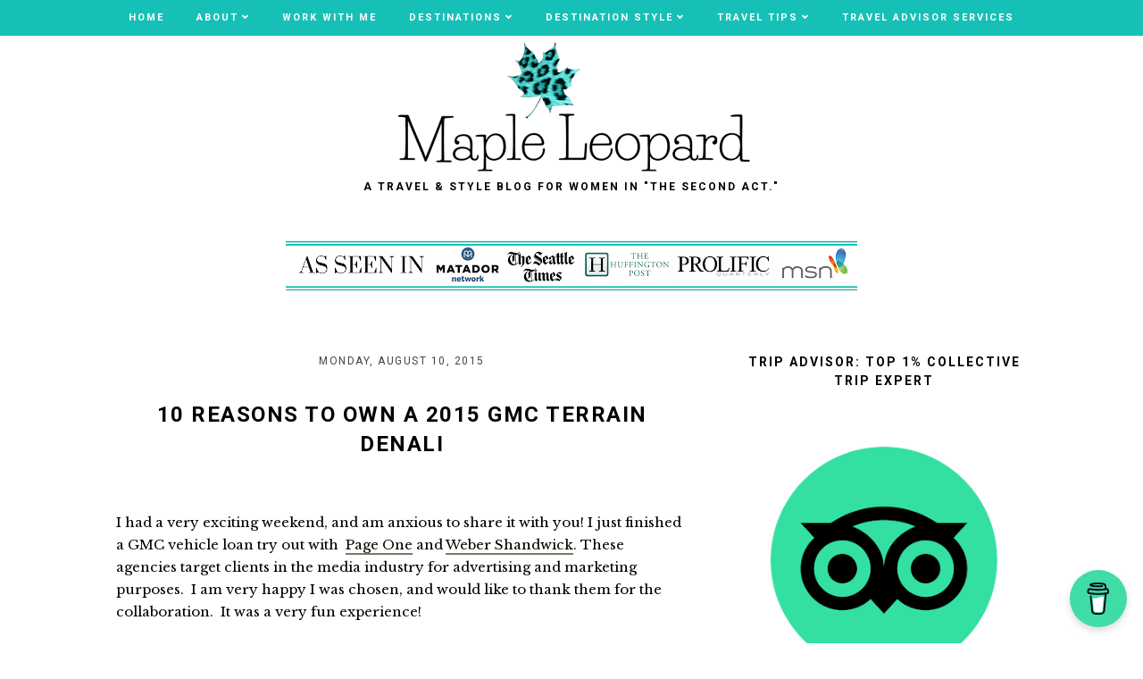

--- FILE ---
content_type: text/html; charset=UTF-8
request_url: https://www.mapleleopard.com/2015/08/10-reasons-to-own-2015-gmc-terrain.html
body_size: 34395
content:
<!DOCTYPE html>
<html class='v2' dir='ltr' lang='en' xmlns='http://www.w3.org/1999/xhtml' xmlns:b='http://www.google.com/2005/gml/b' xmlns:data='http://www.google.com/2005/gml/data' xmlns:expr='http://www.google.com/2005/gml/expr'>
<head>
<meta content='20244.13189' property='gb:site:verify'/>
<meta content='IE=EmulateIE7' http-equiv='X-UA-Compatible'/>
<meta content='width=device-width, initial-scale=1' name='viewport'/>
<title> 10  Reasons to Own a 2015 GMC Terrain Denali | MAPLE LEOPARD </title>
<link href='https://blogger.googleusercontent.com' rel='preconnect'/>
<link href='https://fonts.googleapis.com' rel='preconnect'/>
<link crossorigin='anonymous' href='https://cdnjs.cloudflare.com' rel='preconnect'/>
<link href='https://ajax.googleapis.com' rel='preconnect'/>
<link href='//www.blogger.com/' rel='dns-prefetch'/>
<link href='//blogger.googleusercontent.com/' rel='dns-prefetch'/>
<link href='//www.googletagmanager.com/' rel='dns-prefetch'/>
<link href='//www.google-analytics.com/' rel='dns-prefetch'/>
<link href='//fonts.gstatic.com/' rel='dns-prefetch'/>
<link href='//cdnjs.cloudflare.com/' rel='dns-prefetch'/>
<link href='//ajax.googleapis.com/' rel='dns-prefetch'/>
<link href='//cdn.openshareweb.com/' rel='dns-prefetch'/>
<link href='//cdn.shareaholic.net/' rel='dns-prefetch'/>
<link href='//www.shareaholic.net/' rel='dns-prefetch'/>
<link href='//analytics.shareaholic.com/' rel='dns-prefetch'/>
<link href='//partner.shareaholic.com/' rel='dns-prefetch'/>
<link href='//cdn.viglink.com' rel='dns-prefetch'/>
<link href='//prod-blogs-tool.plannin.com/' rel='dns-prefetch'/>
<link href='//cdnjs.buymeacoffee.com/' rel='dns-prefetch'/>
<link as='style' href='https://fonts.googleapis.com/css?family=Libre+Baskerville:400,400i,700|Roboto:400,400i,500,700,700i' rel='preload'/>
<link as='script' href='//ajax.googleapis.com/ajax/libs/jquery/1.12.4/jquery.min.js' rel='preload'/>
<link as='style' href='https://cdnjs.cloudflare.com/ajax/libs/font-awesome/5.3.1/css/all.min.css' rel='preload'/>
<link as='font' crossorigin='use-credentials' href='https://cdnjs.cloudflare.com/ajax/libs/font-awesome/5.3.1/webfonts/fa-solid-900.woff2' rel='preload'/>
<link as='font' crossorigin='use-credentials' href='https://cdnjs.cloudflare.com/ajax/libs/font-awesome/5.3.1/webfonts/fa-brands-400.woff2' rel='preload'/>
<link href='https://fonts.googleapis.com/css?family=Libre+Baskerville:400,400i,700|Roboto:400,400i,500,700,700i' rel='stylesheet'/>
<link crossorigin='anonymous' href='https://cdnjs.cloudflare.com/ajax/libs/font-awesome/5.3.1/css/all.min.css' integrity='sha512-KulI0psuJQK8UMpOeiMLDXJtGOZEBm8RZNTyBBHIWqoXoPMFcw+L5AEo0YMpsW8BfiuWrdD1rH6GWGgQBF59Lg==' referrerpolicy='no-referrer' rel='stylesheet'/>
<script src='//ajax.googleapis.com/ajax/libs/jquery/1.12.4/jquery.min.js' type='text/javascript'></script>
<meta content='text/html; charset=UTF-8' http-equiv='Content-Type'/>
<meta content='blogger' name='generator'/>
<link href='https://www.mapleleopard.com/favicon.ico' rel='icon' type='image/x-icon'/>
<link href='https://www.mapleleopard.com/2015/08/10-reasons-to-own-2015-gmc-terrain.html' rel='canonical'/>
<link rel="alternate" type="application/atom+xml" title="MAPLE LEOPARD  - Atom" href="https://www.mapleleopard.com/feeds/posts/default" />
<link rel="alternate" type="application/rss+xml" title="MAPLE LEOPARD  - RSS" href="https://www.mapleleopard.com/feeds/posts/default?alt=rss" />
<link rel="service.post" type="application/atom+xml" title="MAPLE LEOPARD  - Atom" href="https://www.blogger.com/feeds/5348248785295508602/posts/default" />

<link rel="alternate" type="application/atom+xml" title="MAPLE LEOPARD  - Atom" href="https://www.mapleleopard.com/feeds/4171060251416321776/comments/default" />
<!--Can't find substitution for tag [blog.ieCssRetrofitLinks]-->
<link href='https://blogger.googleusercontent.com/img/b/R29vZ2xl/AVvXsEjPqFZJG9z_Cld9QWEda5kCWwQpSjsHOsqMgJxRREqpkxR-ruAV_qQTdYi9shPJClxRMiMQghwjSGoBskBY-jwwEX0wLpMYij2KZs51ry2fN8kIu1AEs07hh8BNEs9c5ZT3EfG6k2dI-_KF/s640/DSC_0081.JPG' rel='image_src'/>
<meta content='10 reasons to own a 2015 GMC Terrain Denali, SUV, carreview,seattle, seattleblogger, fashion, fashionblogger, travel, travelblogger,fiftyandfabulous,model,pageone, WeberShanwick,middleagebloggerBremertonWA, PNW,Pikeplacemarket' name='description'/>
<meta content='https://www.mapleleopard.com/2015/08/10-reasons-to-own-2015-gmc-terrain.html' property='og:url'/>
<meta content=' 10  Reasons to Own a 2015 GMC Terrain Denali' property='og:title'/>
<meta content='10 reasons to own a 2015 GMC Terrain Denali, SUV, carreview,seattle, seattleblogger, fashion, fashionblogger, travel, travelblogger,fiftyandfabulous,model,pageone, WeberShanwick,middleagebloggerBremertonWA, PNW,Pikeplacemarket' property='og:description'/>
<meta content='https://blogger.googleusercontent.com/img/b/R29vZ2xl/AVvXsEjPqFZJG9z_Cld9QWEda5kCWwQpSjsHOsqMgJxRREqpkxR-ruAV_qQTdYi9shPJClxRMiMQghwjSGoBskBY-jwwEX0wLpMYij2KZs51ry2fN8kIu1AEs07hh8BNEs9c5ZT3EfG6k2dI-_KF/w1200-h630-p-k-no-nu/DSC_0081.JPG' property='og:image'/>
<link as='image' fetchpriority='high' href='https://blogger.googleusercontent.com/img/b/R29vZ2xl/AVvXsEjPqFZJG9z_Cld9QWEda5kCWwQpSjsHOsqMgJxRREqpkxR-ruAV_qQTdYi9shPJClxRMiMQghwjSGoBskBY-jwwEX0wLpMYij2KZs51ry2fN8kIu1AEs07hh8BNEs9c5ZT3EfG6k2dI-_KF/s640/DSC_0081.JPG' rel='preload' type='image/jpeg'/>
<meta content='Valerie Hansen' name='author'/>
<meta content='Maple Leopard' name='publisher'/>
<meta content='summary_large_image' name='twitter:card'/>
<meta content='@Mapleleopard' name='twitter:site'/>
<meta content='@Mapleleopard' name='twitter:creator'/>
<meta content='https://www.mapleleopard.com/' name='twitter:domain'/>
<meta content='https://www.mapleleopard.com/2015/08/10-reasons-to-own-2015-gmc-terrain.html' name='twitter:url'/>
<meta content=' 10  Reasons to Own a 2015 GMC Terrain Denali' name='twitter:title'/>
<meta content='https://blogger.googleusercontent.com/img/b/R29vZ2xl/AVvXsEjPqFZJG9z_Cld9QWEda5kCWwQpSjsHOsqMgJxRREqpkxR-ruAV_qQTdYi9shPJClxRMiMQghwjSGoBskBY-jwwEX0wLpMYij2KZs51ry2fN8kIu1AEs07hh8BNEs9c5ZT3EfG6k2dI-_KF/s640/DSC_0081.JPG' name='twitter:image:src'/>
<meta content='10 reasons to own a 2015 GMC Terrain Denali, SUV, carreview,seattle, seattleblogger, fashion, fashionblogger, travel, travelblogger,fiftyandfabulous,model,pageone, WeberShanwick,middleagebloggerBremertonWA, PNW,Pikeplacemarket' name='twitter:description'/>
<meta content='website' property='og:type'/>
<meta content='427745147583822' property='fb:app_id'/>
<meta content='Dp/ZOtYaEi7' property='fb:admins'/>
<meta content='en_US' property='og:locale'/>
<meta content='en_GB' property='og:locale:alternate'/>
<!-- End Open Graph -->
<!-- BEGIN SHAREAHOLIC CODE -->
<link as='script' href='https://cdn.shareaholic.net/assets/pub/shareaholic.js' rel='preload'/>
<meta content='15a3d2e3aeecc80f5f12efd9d7a32b5f' name='shareaholic:site_id'/>
<script async='async' data-cfasync='false' src='https://cdn.shareaholic.net/assets/pub/shareaholic.js'></script>
<!-- END SHAREAHOLIC CODE -->
<include expiration='7d' path='/assets/**.css'></include>
<include expiration='7d' path='/assets/**.js'></include>
<include expiration='7d' path='/assets/**.gif'></include>
<include expiration='7d' path='/assets/**.jpeg'></include>
<include expiration='7d' path='/assets/**.jpg'></include>
<include expiration='7d' path='/assets/**.png'></include>
<style type='text/css'>@font-face{font-family:'Roboto';font-style:normal;font-weight:400;font-stretch:100%;font-display:swap;src:url(//fonts.gstatic.com/s/roboto/v50/KFOMCnqEu92Fr1ME7kSn66aGLdTylUAMQXC89YmC2DPNWubEbVmZiAr0klQmz24O0g.woff2)format('woff2');unicode-range:U+0460-052F,U+1C80-1C8A,U+20B4,U+2DE0-2DFF,U+A640-A69F,U+FE2E-FE2F;}@font-face{font-family:'Roboto';font-style:normal;font-weight:400;font-stretch:100%;font-display:swap;src:url(//fonts.gstatic.com/s/roboto/v50/KFOMCnqEu92Fr1ME7kSn66aGLdTylUAMQXC89YmC2DPNWubEbVmQiAr0klQmz24O0g.woff2)format('woff2');unicode-range:U+0301,U+0400-045F,U+0490-0491,U+04B0-04B1,U+2116;}@font-face{font-family:'Roboto';font-style:normal;font-weight:400;font-stretch:100%;font-display:swap;src:url(//fonts.gstatic.com/s/roboto/v50/KFOMCnqEu92Fr1ME7kSn66aGLdTylUAMQXC89YmC2DPNWubEbVmYiAr0klQmz24O0g.woff2)format('woff2');unicode-range:U+1F00-1FFF;}@font-face{font-family:'Roboto';font-style:normal;font-weight:400;font-stretch:100%;font-display:swap;src:url(//fonts.gstatic.com/s/roboto/v50/KFOMCnqEu92Fr1ME7kSn66aGLdTylUAMQXC89YmC2DPNWubEbVmXiAr0klQmz24O0g.woff2)format('woff2');unicode-range:U+0370-0377,U+037A-037F,U+0384-038A,U+038C,U+038E-03A1,U+03A3-03FF;}@font-face{font-family:'Roboto';font-style:normal;font-weight:400;font-stretch:100%;font-display:swap;src:url(//fonts.gstatic.com/s/roboto/v50/KFOMCnqEu92Fr1ME7kSn66aGLdTylUAMQXC89YmC2DPNWubEbVnoiAr0klQmz24O0g.woff2)format('woff2');unicode-range:U+0302-0303,U+0305,U+0307-0308,U+0310,U+0312,U+0315,U+031A,U+0326-0327,U+032C,U+032F-0330,U+0332-0333,U+0338,U+033A,U+0346,U+034D,U+0391-03A1,U+03A3-03A9,U+03B1-03C9,U+03D1,U+03D5-03D6,U+03F0-03F1,U+03F4-03F5,U+2016-2017,U+2034-2038,U+203C,U+2040,U+2043,U+2047,U+2050,U+2057,U+205F,U+2070-2071,U+2074-208E,U+2090-209C,U+20D0-20DC,U+20E1,U+20E5-20EF,U+2100-2112,U+2114-2115,U+2117-2121,U+2123-214F,U+2190,U+2192,U+2194-21AE,U+21B0-21E5,U+21F1-21F2,U+21F4-2211,U+2213-2214,U+2216-22FF,U+2308-230B,U+2310,U+2319,U+231C-2321,U+2336-237A,U+237C,U+2395,U+239B-23B7,U+23D0,U+23DC-23E1,U+2474-2475,U+25AF,U+25B3,U+25B7,U+25BD,U+25C1,U+25CA,U+25CC,U+25FB,U+266D-266F,U+27C0-27FF,U+2900-2AFF,U+2B0E-2B11,U+2B30-2B4C,U+2BFE,U+3030,U+FF5B,U+FF5D,U+1D400-1D7FF,U+1EE00-1EEFF;}@font-face{font-family:'Roboto';font-style:normal;font-weight:400;font-stretch:100%;font-display:swap;src:url(//fonts.gstatic.com/s/roboto/v50/KFOMCnqEu92Fr1ME7kSn66aGLdTylUAMQXC89YmC2DPNWubEbVn6iAr0klQmz24O0g.woff2)format('woff2');unicode-range:U+0001-000C,U+000E-001F,U+007F-009F,U+20DD-20E0,U+20E2-20E4,U+2150-218F,U+2190,U+2192,U+2194-2199,U+21AF,U+21E6-21F0,U+21F3,U+2218-2219,U+2299,U+22C4-22C6,U+2300-243F,U+2440-244A,U+2460-24FF,U+25A0-27BF,U+2800-28FF,U+2921-2922,U+2981,U+29BF,U+29EB,U+2B00-2BFF,U+4DC0-4DFF,U+FFF9-FFFB,U+10140-1018E,U+10190-1019C,U+101A0,U+101D0-101FD,U+102E0-102FB,U+10E60-10E7E,U+1D2C0-1D2D3,U+1D2E0-1D37F,U+1F000-1F0FF,U+1F100-1F1AD,U+1F1E6-1F1FF,U+1F30D-1F30F,U+1F315,U+1F31C,U+1F31E,U+1F320-1F32C,U+1F336,U+1F378,U+1F37D,U+1F382,U+1F393-1F39F,U+1F3A7-1F3A8,U+1F3AC-1F3AF,U+1F3C2,U+1F3C4-1F3C6,U+1F3CA-1F3CE,U+1F3D4-1F3E0,U+1F3ED,U+1F3F1-1F3F3,U+1F3F5-1F3F7,U+1F408,U+1F415,U+1F41F,U+1F426,U+1F43F,U+1F441-1F442,U+1F444,U+1F446-1F449,U+1F44C-1F44E,U+1F453,U+1F46A,U+1F47D,U+1F4A3,U+1F4B0,U+1F4B3,U+1F4B9,U+1F4BB,U+1F4BF,U+1F4C8-1F4CB,U+1F4D6,U+1F4DA,U+1F4DF,U+1F4E3-1F4E6,U+1F4EA-1F4ED,U+1F4F7,U+1F4F9-1F4FB,U+1F4FD-1F4FE,U+1F503,U+1F507-1F50B,U+1F50D,U+1F512-1F513,U+1F53E-1F54A,U+1F54F-1F5FA,U+1F610,U+1F650-1F67F,U+1F687,U+1F68D,U+1F691,U+1F694,U+1F698,U+1F6AD,U+1F6B2,U+1F6B9-1F6BA,U+1F6BC,U+1F6C6-1F6CF,U+1F6D3-1F6D7,U+1F6E0-1F6EA,U+1F6F0-1F6F3,U+1F6F7-1F6FC,U+1F700-1F7FF,U+1F800-1F80B,U+1F810-1F847,U+1F850-1F859,U+1F860-1F887,U+1F890-1F8AD,U+1F8B0-1F8BB,U+1F8C0-1F8C1,U+1F900-1F90B,U+1F93B,U+1F946,U+1F984,U+1F996,U+1F9E9,U+1FA00-1FA6F,U+1FA70-1FA7C,U+1FA80-1FA89,U+1FA8F-1FAC6,U+1FACE-1FADC,U+1FADF-1FAE9,U+1FAF0-1FAF8,U+1FB00-1FBFF;}@font-face{font-family:'Roboto';font-style:normal;font-weight:400;font-stretch:100%;font-display:swap;src:url(//fonts.gstatic.com/s/roboto/v50/KFOMCnqEu92Fr1ME7kSn66aGLdTylUAMQXC89YmC2DPNWubEbVmbiAr0klQmz24O0g.woff2)format('woff2');unicode-range:U+0102-0103,U+0110-0111,U+0128-0129,U+0168-0169,U+01A0-01A1,U+01AF-01B0,U+0300-0301,U+0303-0304,U+0308-0309,U+0323,U+0329,U+1EA0-1EF9,U+20AB;}@font-face{font-family:'Roboto';font-style:normal;font-weight:400;font-stretch:100%;font-display:swap;src:url(//fonts.gstatic.com/s/roboto/v50/KFOMCnqEu92Fr1ME7kSn66aGLdTylUAMQXC89YmC2DPNWubEbVmaiAr0klQmz24O0g.woff2)format('woff2');unicode-range:U+0100-02BA,U+02BD-02C5,U+02C7-02CC,U+02CE-02D7,U+02DD-02FF,U+0304,U+0308,U+0329,U+1D00-1DBF,U+1E00-1E9F,U+1EF2-1EFF,U+2020,U+20A0-20AB,U+20AD-20C0,U+2113,U+2C60-2C7F,U+A720-A7FF;}@font-face{font-family:'Roboto';font-style:normal;font-weight:400;font-stretch:100%;font-display:swap;src:url(//fonts.gstatic.com/s/roboto/v50/KFOMCnqEu92Fr1ME7kSn66aGLdTylUAMQXC89YmC2DPNWubEbVmUiAr0klQmz24.woff2)format('woff2');unicode-range:U+0000-00FF,U+0131,U+0152-0153,U+02BB-02BC,U+02C6,U+02DA,U+02DC,U+0304,U+0308,U+0329,U+2000-206F,U+20AC,U+2122,U+2191,U+2193,U+2212,U+2215,U+FEFF,U+FFFD;}</style>
<style id='page-skin-1' type='text/css'><!--
/*
/* == CONTACT DETAILS :
DESIGNER :  Balkeni Studio - https://www.balkeni.com/
DEVELOPER : Templates By Kate - www.etsy.com/shop/TemplatesByKate
PRO BLOGGER SUPPORT : WebLove.PL - https://bio.weblove.pl
TEMPLATE :  Amanda Bankson v2.0
Optimized by WebLove.PL
== */
/* ==
VARIABLE DEFINITIONS
<Group description="Main Colors" selector="body">
<Variable name="body.background.color" description="Body Background Color" type="color" default="#ffffff"/>
<Variable name="body.text.color" description="Body Text Color" type="color" default="#000000"/>
<Variable name="body.link.color" description="Link Color" type="color" default="#767a61"/>
<Variable name="body.link.color.hover" description="Link Color Hover" type="color" default="#17C0B7"/>
<Variable name="hr.color" description="HR Line Color" type="color" default="#17C0B7"/>
</Group>
<Group description="Selection and Scrollbar" selector="body">
<Variable name="selection.color" description="Selection Color" type="color" default="#ffffff"/>
<Variable name="selection.background" description="Selection Background" type="color" default="#222222"/>
<Variable name="scrollbar.background" description="Scrollbar Background" type="color" default="#222222"/>
<Variable name="scrollbar.thumb" description="Scrollbar Thumb" type="color" default="#444444"/>
</Group>
<Group description="Status Msg" selector="body">
<Variable name="status.msg.color" description="Status Msg Color" type="color" default="#767a61"/>
</Group>
<Group description="Header" selector="header">
<Variable name="header.color" description="Header Color" type="color" default="#000000"/>
<Variable name="header.link.color" description="Header Link Color" type="color" default="#000000"/>
<Variable name="header.link.color.hover" description="Header Link Color Hover" type="color" default="#000000"/>
<Variable name="description.color" description="Description Color" type="color" default="#000000"/>
</Group>
<Group description="Navigation Menu" selector="menu-outer">
<Variable name="navigation.background.color" description="Navigation Menu Background Color" type="color" default="#17C0B7"/>
<Variable name="navigation.border.color" description="Navigation Menu Border Color" type="color" default="transparent"/>
<Variable name="menu.link.color" description="Menu Link Color" type="color" default="#ffffff"/>
<Variable name="menu.link.color.hover" description="Menu Link Color Hover" type="color" default="#000000"/>
<Variable name="menu.mobile.open.color" description="Mobile Menu Open Color" type="color" default="#ffffff"/>
<Variable name="menu.mobile.close.color" description="Mobile Menu Close Color" type="color" default="#ffffff"/>
</Group>
<Group description="Drop down" selector="menu-outer">
<Variable name="drop.down.color" description="Drop-Down Link Color" type="color" default="#ffffff"/>
<Variable name="drop.down.color.hover" description="Drop-Down Link Color on Hover" type="color" default="#000000"/>
<Variable name="drop.down.border.color" description="Drop-Down Border color" type="color" default="transparent" />
<Variable name="drop.down.background" description="Drop-Down Background" type="color" default="#17C0B7"/>
<Variable name="drop.down.background.hover" description="Drop-Down Background Hover" type="color" default="#00DDD1"/>
</Group>
<Group description="Affiliate Notice (Post Pages)" selector="#Text222">
<Variable name="affiliate.color" description="Affiliate Notice Color" type="color" default="#000000"/>
<Variable name="affiliate.border" description="Affiliate Notice Border" type="color" default="#17C0B7"/>
</Group>
<Group description="Post header (Post Page)" selector=".post-header">
<Variable name="post.title.color" description="Post Title Link Color" type="color" default="#000000"/>
<Variable name="post.title.link.color" description="Post Title Color" type="color" default="#000000"/>
<Variable name="post.title.link.color.hover" description="Post Title Color Hover" type="color" default="#17C0B7"/>
</Group>
<Group description="Post Body Links (Post Page)" selector=".post-body a">
<Variable name="post.body.link" description="Post Body Link Color" type="color" default="#000000"/>
<Variable name="post.body.link.border" description="Post Body Link Border" type="color" default="#767a61"/>
<Variable name="post.body.link.hover" description="Post Body Link Color Hover" type="color" default="#767a61"/>
</Group>
<Group description="Post Body CTA (Post Page)" selector=".awecta">
<Variable name="cta.button.color" description="Post CTA Button Text Color" type="color" default="#000000"/>
<Variable name="cta.background.color" description="Post CTA Button Background Color" type="color" default="#553342"/>
<Variable name="cta.button.color.hover" description="Post CTA Button Text Color On Hover" type="color" default="#000000"/>
<Variable name="cta.background.color.hover" description="Post CTA Button Background Color On Hover" type="color" default="#553342"/>
</Group>
<Group description="Post Body Table (Post Page)" selector=".table">
<Variable name="table.border.color" description="Post Table Border Color" type="color" default="#000000"/>
<Variable name="table.heading.color" description="Post Table Heading background Color" type="color" default="#553342"/>
<Variable name="table.text.color" description="Post Table Heading Text Color" type="color" default="#553342"/>
</Group>
<Group description="Content Highlight (Post Page)" selector=".contenth">
<Variable name="highlight.background" description="Content Highlight Background" type="color" default="#000000"/>
</Group>
<Group description="Blockquote" selector=".post-outer">
<Variable name="blockquote.text.color" description="Blockquote Text Color" type="color" default="#17C0B7"/>
<Variable name="blockquote.border.color" description="Blockquote Background Color" type="color" default="#f8eadb"/>
</Group>
<Group description="Post Footer" selector=".post-footer">
<Variable name="post.footer.link.color" description="Post Footer Link Color" type="color" default="#ffffff"/>
<Variable name="post.footer.link.color.hover" description="Post Footer Link Color Hover" type="color" default="#17C0B7"/>
<Variable name="post.footer.text.color" description="Post Footer Color" type="color" default="#ffffff"/>
<Variable name="post.footer.background.color" description="Post Footer Background Color" type="color" default="#17C0B7"/>
</Group>
<Group description="Jump Link" selector=".jump-link">
<Variable name="jump.link.color" description="Jump Link Color" type="color" default="#ffffff"/>
<Variable name="jump.link.color.hover" description="Jump Link Color Hover" type="color" default="#000000"/>
<Variable name="jump.link.background" description="Jump Link Background" type="color" default="#17C0B7"/>
<Variable name="jump.link.background.hover" description="Jump Link Background On Hover" type="color" default="#00DDD1"/>
</Group>
<Group description="Related Posts" selector="#related-posts-container">
<Variable name="related.posts.heading.color" description="Related Posts Heading Color" type="color" default="#000000"/>
<Variable name="related.posts.heading.border" description="Related Posts Heading Background Color" type="color" default="#17C0B7"/>
<Variable name="related.posts.background" description="Related Posts Item Overlay Hover" type="color" default="#17C0B7"/>
<Variable name="related.posts.title.color" description="Related Post Title Color" type="color" default="#000000"/>
</Group>
<Group description="Comments" selector="comments">
<Variable name="comments.text.color" description="Comments Text Color" type="color" default="#000000"/>
<Variable name="comments.user.color" description="Comments User Name Color" type="color" default="#000000"/>
<Variable name="comments.user.hover" description="Comments User Name Color Hover" type="color" default="#17C0B7"/>
<Variable name="comments.links" description="Comments Link Color" type="color" default="#17C0B7"/>
<Variable name="comments.links.hover" description="Comments Link Color Hover" type="color" default="#17C0B7"/>
<Variable name="comments.actions.color" description="Comments Actions Color" type="color" default="#000000"/>
<Variable name="comments.actions.color.hover" description="Comments Actions Color Hover" type="color" default="#17C0B7"/>
<Variable name="comments.firstblock.border" description="Comments Each First Block Border" type="color" default="#17C0B7"/>
<Variable name="comments.secondblock.border" description="Comments Each Second Block Border" type="color" default="#767a61"/>
</Group>
<Group description="Sidebar Area" selector="sidebar-outer">
<Variable name="sidebar.title.color" description="Sidebar Widgets Titles Color" type="color" default="#000000"/>
<Variable name="sidebar.title.border" description="Sidebar Title Border" type="color" default="#17C0B7"/>
<Variable name="sidebar.profile.text.color" description="Sidebar Profile Widget Text Color" type="color" default="#000000"/>
<Variable name="sidebar.icons.color" description="Sidebar Social Icons Color" type="color" default="#17C0B7"/>
<Variable name="sidebar.icons.color.hover" description="Sidebar Social Icons Color Hover" type="color" default="#17C0B7"/>
<Variable name="sidebar.search.text.color" description="Sidebar Search Text Color" type="color" default="#000000"/>
<Variable name="sidebar.search.button.color" description="Sidebar Search Button Color" type="color" default="#17C0B7"/>
<Variable name="sidebar.search.button.color.hover" description="Sidebar Search Button Color Hover" type="color" default="#000000"/>
<Variable name="sidebar.search.border" description="Sidebar Search Border Color" type="color" default="#17C0B7"/>
<Variable name="linklist.link.color" description="LinkList link Color" type="color" default="#000000"/>
<Variable name="linklist.link.color.hover" description="LinkList link Color Hover" type="color" default="#17C0B7"/>
<Variable name="popular.title.color" description="Popular Posts Title Color" type="color" default="#ffffff"/>
<Variable name="popular.background.hover" description="Popular Posts Item Background Hover" type="color" default="#17C0B7"/>
<Variable name="archive.year.color" description="Archive Year Link Color" type="color" default="#000000"/>
<Variable name="archive.color" description="Archive Link Color" type="color" default="#000000"/>
<Variable name="archive.post.titles.color" description="Archive Post Titles Color" type="color" default="#000000"/>
<Variable name="archive.arrow.color" description="Archive Arrow Color" type="color" default="#17C0B7"/>
<Variable name="archive.year.background.color" description="Archive Year Background Color" type="color" default="transparent"/>
<Variable name="archive.link.hover" description="Archive Link Color Hover" type="color" default="#17C0B7"/>
<Variable name="featured.overlay" description="Featured Post Overlay" type="color" default="#17C0B7"/>
<Variable name="featured.text.color" description="Featured Post Text Color" type="color" default="#ffffff"/>
</Group>
<Group description="Subscribe Widget" selector="#FollowByEmail1">
<Variable name="subscribe.background.color" description="Subscribe Background Color" type="color" default="#17C0B7"/>
<Variable name="subscribe.fields.background" description="Subscribe Fields Background" type="color" default="#ffffff"/>
<Variable name="subscribe.fields.text.color" description="Subscribe Fields Text Color" type="color" default="#000000"/>
<Variable name="subscribe.button.color" description="Subscribe Button Color" type="color" default="#000000"/>
<Variable name="subscribe.button.background" description="Sidebar Subscribe Button Background" type="color" default="#17C0B7"/>
<Variable name="subscribe.button.background.hover" description="Subscribe Button Background on Hover" type="color" default="#17C0B7"/>
<Variable name="subscribe.button.color.hover" description="Subscribe Button Color Hover" type="color" default="#000000"/>
</Group>
<Group description="Contact form" selector="#ContactForm1">
<Variable name="contact.background.color" description="Contact Form Background Color" type="color" default="#17C0B7"/>
<Variable name="contact.fields.background" description="Contact Form Fields Background" type="color" default="#ffffff"/>
<Variable name="contact.fields.text.color" description="Contact Form Fields Text Color" type="color" default="#000000"/>
<Variable name="contact.button.color" description="Contact Form Button Color" type="color" default="#000000"/>
<Variable name="contact.button.background" description="Contact Form Button Background" type="color" default="#17C0B7"/>
<Variable name="contact.button.background.hover" description="Contact Form Button Background on Hover" type="color" default="#17C0B7"/>
<Variable name="contact.button.color.hover" description="Contact Form Button Color Hover" type="color" default="#000000"/>
</Group>
<Group description="Footer Pages" selector="#PageList2">
<Variable name="footer.pages.color" description="Blog Pager Link Color" type="color" default="#000000"/>
<Variable name="footer.pages.color.hover" description="Blog Pager Link Color Hover" type="color" default="#17C0B7"/>
</Group>
<Group description="Blog Pager" selector="blog-pager">
<Variable name="blog.pager.link.color" description="Blog Pager Link Color" type="color" default="#000000"/>
<Variable name="blog.pager.link.color.hover" description="Blog Pager Link Color Hover" type="color" default="#17C0B7"/>
</Group>
<Group description="Copyright" selector="copyright">
<Variable name="copyright.text.color" description="Copyright Text Color" type="color" default="#000000"/>
<Variable name="copyright.link.color" description="Copytight Link Color" type="color" default="#000000"/>
<Variable name="copyright.link.color.hover" description="Copyright Link Color Hover" type="color" default="#000000"/>
<Variable name="copyright.background.color" description="Copyright Background" type="color" default="#17C0B7"/>
</Group>
<Group description="Footer" selector=".footer-outer">
<Variable name="footer.background.color" description="Footer Background Color" type="color" default="transparent"/>
<Variable name="footer.title.color" description="Footer Titles Color" type="color" default="#000000"/>
</Group>
<Group description="MailChimp Forms" selector="">
<Variable name="mailchimp.bg.color" description="Background Color" type="color" default="#ffeff0"/>
<Variable name="mailchimp.font" description="Title Font" type="font" default="normal normal 18px 'Roboto', sans-serif"/>
<Variable name="mailchimp.color" description="Text Color" type="color" default="#ffffff"/>
<Variable name="mailchimp.heading.border.color" description="Border Color" type="color" default="#17C0B7"/>
</Group>
<Group description="MailChimp Buttons" selector="">
<Variable name="mailchimp.button.font" description="Button Font" type="font" default="normal normal 14px 'Roboto', sans-serif"/>
<Variable name="mailchimp.button.bg.color" description="Background Color" type="color" default="#17C0B7"/>
<Variable name="mailchimp.button.border.color" description="Border Color" type="color" default="#17C0B7"/>
<Variable name="mailchimp.button.text.color" description="Text Color" type="color" default="#ffffff"/>
<Variable name="mailchimp.button.bg.color.hover" description="Background Hover Color" type="color" default="#545454"/>
<Variable name="mailchimp.button.text.color.hover" description="Text Hover Color" type="color" default="#ffffff"/>
</Group>
== */
/* == RESETS == */
html, body, div, span, applet, object, iframe,h1, h2, h3, h4, h5, h6, p, blockquote, pre,a, abbr, acronym, address, big, cite, code,del, dfn, em, img, ins, kbd, q, s, samp,small, strike, strong, sub, sup, tt, var,b, u, i, center,dl, dt, dd, ol, ul, li,fieldset, form, label, legend,table, caption, tbody, tfoot, thead, tr, th, td,article, aside, canvas, details, embed, figure, figcaption, footer, header, hgroup,menu, nav, output, ruby, section,widget, summary,time, mark, audio, video, .widget, .section {
margin: 0;
padding: 0;
border: 0;
vertical-align: baseline;
}
table {
border-collapse: collapse!important;
border-spacing: 0;
border-radius:0;
}
table,
td,
tr,
th {
margin: 0 auto;
padding: 0;
}
.CSS_LIGHTBOX{
z-index:9999!important;
}
img {
max-width: 100%;
height: auto;
}
/* == MAIN SETTINGS == */
.blog-outer{width:100%;background:#ffffff}.blog-inner{width:100%;margin:0 auto;max-width:1020px;padding:0}.main-outer{width:100%;float:left;margin:0 auto;max-width:640px;padding:0;}.sidebar-outer{width:100%;float:right;margin:0 auto;max-width:320px;padding:0;}.post-body a img,.post-body img{max-width:100%;height:auto;border:none!important}.YOUTUBE-iframe-video,iframe{max-width:100%}.video-outer{width:100%;max-width:100%;margin:15px auto}.video-inner{position:relative;padding-bottom:56%;padding-top:0;height:0;background:#fff!important}.video-inner embed,.video-inner iframe,.video-inner object{position:absolute;top:0;width:100%;height:100%}li{line-height:2}body{font-family:Roboto,sans-serif;overflow-x:hidden;font-size:15px;font-weight:400;color:#000000;max-width:100%;width:100%;height:100%;margin:0;padding:0}html{margin:0;padding:0;overflow-x:hidden}body b,body strong{font-weight:700;line-height:1.8;text-decoration:none}body i{font-family:inherit;font-style:italic;line-height:1.8;text-decoration:none}.post-body,.post-body p{font-size:100%;width:100%;line-height:1.7;position:relative;text-align:left;font-family:'Libre Baskerville',serif}.post-body p,#main .post-body ul, #main .post-body ol{margin: 25px auto;}.post-body a,.post-body a:visited{color:#000000;border-bottom:2px solid #767a61}.post-body a:hover{color:#767a61}.post-body ol{list-style:decimal;list-style-type:decimal;padding:0 0 0 2em}.post-body h1,.post-body h2,.post-body h3,.post-body h4{margin-bottom: 25px;margin-top: 32px;font-family:Roboto,sans-serif;font-weight:700;text-transform:uppercase;letter-spacing:1.5px}.post-body a img,.post-body img{margin-bottom: 15px;margin-top:15px;margin-right:auto;margin-left:auto;display:block;float:none!important;max-width:100%;height:auto;border:none!important}hr{background-color:#17C0B7;border:0 none;color:#17C0B7;height:2px; margin:30px auto;padding:0;max-width:90%;}blockquote{font-family:inherit;text-align:center;max-width:100%;margin:20px auto;padding:3px 0 3px 10px;font-size:25px;font-weight:400;color:#17C0B7;border-left:2px solid #f8eadb;display:table}.section{margin:0}.widget{line-height:1.5}a img{display:block;position:static!important}.separator a{margin-right:0!important;margin-left:0!important;max-width:100%;height:auto;border:none}.separator a:hover{background:0 0!important}.YOUTUBE-iframe-video,iframe{max-width:100%}a:-webkit-any-link{cursor:pointer}button,input,textarea{outline:0;-webkit-appearance:none;-webkit-border-radius:0}::-webkit-scrollbar{width:10px}a,a:visited{color:#767a61;text-decoration:none}a:hover{color:#17C0B7;text-decoration:none;-webkit-transition:all .25s ease;-moz-transition:all .25s ease;-ms-transition:all .25s ease;-o-transition:all .25s ease;transition:all .25s ease}::-moz-selection{color:#ffffff;background:#222222}::selection{color:#ffffff;background:#222222}::-webkit-scrollbar-track{background:#222222}::-webkit-scrollbar-thumb{background:#444444}::-webkit-scrollbar-thumb:window-inactive{background:#444444}.status-msg{font-size:35px;font-weight:400;letter-spacing:3px;font-family:'Libre Baskerville',serif;margin:0 auto 35px;position:relative;text-align:center;clear:both;color:#767a61;text-transform:uppercase}.cookie-choices-info .cookie-choices-inner{padding:10px 0}.cookie-choices-info{line-height:1.4!important;z-index:9999!important;font-family:inherit!important;font-size:16px!important;padding:0!important;background-color:rgba(71,71,71,.95)!important;letter-spacing:1px;color:#fff!important}.cookie-choices-info .cookie-choices-text{font-size:14px!important;margin:20px!important;color:#fff!important}.cookie-choices-info .cookie-choices-button,.cookie-choices-info .cookie-choices-button:hover{color:#fff!important}.cookie-choices-info .cookie-choices-buttons{margin:20px 10px!important}#header-outer{margin-bottom:70px}.header img{max-width:100%;height:auto;text-align:center;margin:0 auto}.Header h1{text-align:center;font-weight:400;font-size:50px;color:#000000;line-height:1.4;margin-bottom:0;letter-spacing:1px;text-transform:uppercase;font-family:'Libre Baskerville',serif}.Header h1 a,.Header h1 a:visited{color:#000000}.Header h1 a:hover{color:#000000}.description{font-size:12px;text-align:center;font-weight:700;text-transform:uppercase;letter-spacing:2px;padding:0 7px!important;margin:0!important;color:#000000}.menu{padding:0 25px 0 25px}.PageList LI A{font-weight:700!important}#Image110 img{max-width:100%;height:auto;margin:0 auto;display:block;}.menu-outer{max-width:100%;font-weight:700;font-style:initial;text-transform:uppercase;text-align:center;letter-spacing:2px;margin:0 auto;position:initial;width:100%;height:auto;-webkit-font-smoothing:subpixel-antialiased;background:#17C0B7;border-top:1px solid transparent;border-bottom:1px solid transparent}.menu-outer .widget{width:auto;display:inline-block;vertical-align:middle; height: 38px;}.menu-outer li,.menu-outer ul{padding:0;list-style:none;list-style-type:none;position:relative}.menu-outer li{display:inline-block}.menu-outer a{display:inline-block;margin:0;padding: 10px 15px;position:relative;font-size:11px;line-height:1.6;}.menu-outer li a{color:#ffffff}.menu-outer li a:hover{background-color:#00DDD1;color:#000000;}@media screen and (min-width:1030px){.main-outer{margin-right:60px}.menuouter{display:none}.menu{visibility:hidden}.menu-outer.cloned .menu{visibility:visible}}@media screen and (max-width:1029px){#HTML101,#PageList1{float:none}.menu{padding:5px 0}.menu-outer .socialicons{text-align:center!important}.menu-outer.original{visibility:visible!important}.menu-outer.cloned{display:none!important}.menuouter:after{content:"\f0c9";font-family:'Font Awesome\ 5 Free',Symbol;font-weight:900;font-size:16px;color:#ffffff}.menuouter.open:after{content:"\f00d";font-family:'Font Awesome\ 5 Free',Symbol;font-weight:900;font-size:16px;color:#ffffff}.menuouter{transition:background .3s;font-size:18px;cursor:pointer;font-style:normal;text-align:center;vertical-align:middle;line-height:40px;padding:0}#menu{display:none}.menu-outer{height:auto;line-height:40px;width:100%;max-width:100%;position:relative;border:0;text-align:left}.menu-outer .widget,.menu-outer li{display:block;height:auto}.menu-outer a{line-height:40px;display:block;margin:0;}}.menu-outer .level-two{width:180px;position:absolute;left:0;margin:0;display:none;text-align:left;z-index:99;border:1px solid transparent;background:#17C0B7}.menu-outer .level-three{width:180px;position:absolute;left:180px;top:0;display:none;text-align:left;z-index:99;border:1px solid transparent;background:#17C0B7}.menu-outer .Label .level-two{max-height:300px;overflow-y:auto}.menu-outer .level-three li,.menu-outer .level-two li{font-size:11px;display:block;margin:0;line-height:normal}.menu-outer .level-three li a,.menu-outer .level-three li span,.menu-outer .level-two li a,.menu-outer .level-two li span{display:block;padding:10px 15px;line-height:20px;color:#ffffff;margin:0;background:#17C0B7}.menu-outer .level-three li a:hover,.menu-outer .level-two li a:hover{color:#000000;background:#00DDD1}.menu-outer .child-item.sharewidth:hover .level-three,.menu-outer li.parent:hover .level-two{display:block}.menu-outer .fas.fa-fw.fa-angle-down,.menu-outer .fas.fa-fw.fa-angle-right,.menu-outer .level-three a:after{display:none}.menu-outer li.child-item.sharewidth a:after{content:"\f105";font-family:"Font Awesome 5 Free"!important;margin:0 0 0 4px;font-weight:900}.menu-outer li>a:after{content:'\f107';font-family:'Font Awesome 5 Free';font-weight:900;margin:0 0 0 4px;line-height:0}.menu-outer li>a:only-child:after{content:'';margin:0}@media screen and (max-width:1029px){.menu-outer .child-item.sharewidth:hover .level-three,.menu-outer li.parent:hover .level-two{display:none}.menu-outer li>a:after{float:right;line-height:35px;margin:0;font-size:14px}.menu-outer .fas.fa-fw.fa-angle-down,.menu-outer .fas.fa-fw.fa-angle-right{color:transparent!important;cursor:pointer;position:absolute;top:0;left:70%;width:100%;display:block;height:35px;z-index:5}.menu-outer .level-two{width:100%;left:0;position:relative;margin:0 auto;padding-top:0}.menu-outer .level-three{width:100%;left:0;position:relative;margin:0 auto}.menu-outer .Label .level-two{max-height:auto;overflow-y:visible}.menu-outer .level-three a:after{display:none}.menu-outer li.child-item.sharewidth a:after{content:"\f107"}}.post-header{margin-bottom:25px;text-align:center}.post-thumb{margin-bottom:15px;position:relative;}.post-title{margin-top:35px;color:#000000;font-size:24px;text-transform:uppercase;font-weight:700;line-height:1.4;font-style:normal;letter-spacing:1.5px}.post-title a,.post-title a:visited{margin:0;color:#000000}.post-title a:hover{color:#17C0B7}#Text222{font-size:16px!important;text-transform:uppercase;letter-spacing:2px;font-weight:700;color:#000000!important;border-bottom:2px solid #17C0B7!important;padding-bottom:10px;display:block;text-align:center;margin-bottom:20px;font-family:inherit!important}.post-body h2{color: #134f5c;font-size:27px;text-transform:uppercase;font-weight:700;line-height:1.4}.post-body h3{color:#45818e;font-size:22px}.post-body h4{font-size:18px}.post-outer{margin-bottom:70px;position:relative;}.post-footer{margin:30px 0 50px;text-align:center;color:#ffffff;background:#17C0B7;padding:0 10px;font-size:0px}.post-footer a,.post-footer a:visited{color:#ffffff}.post-footer a:hover{color:#17C0B7}.post-footer-line>*{margin-right:0}.jump-link{text-align:center;}.jump-link a,.jump-link a:visited{color:#ffffff;margin-top:30px;display:inline-block;padding:10px 15px;background:#17C0B7;text-transform:uppercase;letter-spacing:2px;font-size:12px;font-weight:700;border:none;font-family:Roboto,sans-serif}.jump-link a:hover,.jump-link a:active{background:#00DDD1;color:#000000}.shareaholic-canvas{margin-top:15px;}.comment-link,.post-labels,.post-share{display:inline-block;width:33.33%;padding:10px 0;vertical-align:middle}.comment-link{text-align:left;font-weight:700;text-transform:uppercase;font-size:12px;letter-spacing:1.5px}.post-labels{text-align:center}.post-share{text-align:right}.post-labels a{display:inline-block;margin:5px 0}.post-labels{font-weight:700;text-transform:uppercase;font-size:12px;letter-spacing:1.5px}.post-footer .post-share a{margin:0 11px;font-size:12px;display:inline-block}
#related-posts-container{margin-bottom: 30px;font-size: 15px;position: relative;}
#related-posts-container .related-header{color:#000000;letter-spacing:2px;text-transform:uppercase;text-align: center;}
#related-posts-container .related-header b{display:inline-block;padding-bottom:5px;border-bottom:2px solid #17C0B7}
ul.related-posts{display:flex;flex-direction:row;box-sizing:border-box;list-style-type:none;margin:15px 0 0;padding:0;}
ul.related-posts li{flex:1;position: relative;padding:0;margin:0;}
ul.related-posts li a{display:flex;flex-direction:column;align-items:center;gap:15px;box-sizing:border-box;padding:5px;height:100%;width:100%;}
ul.related-posts li img{aspect-ratio: 1 / 1;object-fit: cover;}
ul.related-posts .related-title{color:#000000;text-align:center;font-size:14px;font-weight:700;line-height:1.4;text-transform:uppercase;letter-spacing:2px;width:100%;}
ul.related-posts li:hover {background:#17C0B7;-webkit-transition:all .3s ease;-moz-transition:all .3s ease;-ms-transition:all .3s ease;-o-transition:all .3s ease;transition:all .3s ease}
@media screen and (max-width:640px){
ul.related-posts{flex-direction:column;}
ul.related-posts li a{flex-direction:row;}
}.sidebar-outer img{max-width:100%;height:auto;margin:0 auto}.sidebar-outer .widget{margin:0 0 35px}.sidebar-outer .widget-content{text-align:center;max-width:100%;margin:0 auto}.sidebar-outer h2{font-weight:700;font-style:normal;font-size:14px;text-align:center;text-transform:uppercase;letter-spacing:2px;color:#000000;border-bottom:0px solid #17C0B7;margin:0 auto 25px;padding-bottom:5px}#Image111{text-align:center}#Image111 .prof-img{position:relative}#Image111 .overlay-img{max-width:100%;width:100%;background-size:cover!important;background-position:50%!important;position:absolute;top:-23px;padding-bottom:100%}#Image111 img{position:relative;width:72%;display:block;border-radius:70%}#Image111 .caption{text-align:left;font-size:13px;margin-top:80px;display:inline-block;color:#000000;font-family:'Libre Baskerville',serif}.sidebar-outer .socialicons{width:100%}.sidebar-outer .socialicons a,.sidebar-outer .socialicons a:visited{color:#17C0B7;margin:0 7px;display:inline-block;font-size:15px}.sidebar-outer .socialicons a:hover{color:#17C0B7}#searchbox{font-size:0px;overflow:hidden;border-bottom:2px solid #17C0B7;height:40px;width:100%;margin:0 auto}#searchbox input[type=text]{font-family:inherit;text-align:left;border:none;border-radius:0;vertical-align:middle;font-weight:700;height:inherit;text-indent:7px;width:85%;text-indent:20px;letter-spacing:2px;font-size:14px;text-transform:uppercase;color:#000000;display:inline-block;padding:0;background:0 0}#searchbox .button-submit{margin:0 auto;border:none;font-weight:700;cursor:pointer;font-size:13px;text-align:center;vertical-align:bottom;color:#17C0B7;height:inherit;padding:0 10px;width:15%;display:inline-block;background:0 0}#searchbox .button-submit:hover{color:#000000;-webkit-transition:all .3s ease;-moz-transition:all .3s ease;-ms-transition:all .3s ease;-o-transition:all .3s ease;transition:all .3s ease}.sidebar-outer .PopularPosts ul{padding:0;font-size:0px}.PopularPosts .item-thumbnail{float:none;margin:0}.PopularPosts .widget-content ul li{padding:0}.PopularPosts .item-title{padding-bottom:0}#PopularPosts1 .popular-img{padding-bottom:120%;width:100%;max-width:100%;background-size:cover!important;background-position:50% 50%!important}#PopularPosts1 li{width:48%;margin:0 1% 7px;position:relative;display:inline-block}#PopularPosts1 .tbk1{position:absolute;display:block;top:0;left:0;width:100%;height:100%}#PopularPosts1 .tbk2{display:table;width:80%;height:100%;margin:0 auto}#PopularPosts1 .tbk3{display:table-cell;width:100%;height:100%;vertical-align:middle}#PopularPosts1 .item-title{color:transparent;line-height:1.4;font-family:inherit;font-size:11px;display:block;font-weight:700;position:relative;text-transform:uppercase;letter-spacing:1.5px}#PopularPosts1 a:hover .tbk1 .item-title{color:#ffffff;-webkit-transition:all .3s ease;-moz-transition:all .3s ease;-ms-transition:all .3s ease;-o-transition:all .3s ease;transition:all .3s ease}#PopularPosts1 .tbk4{position:absolute;top:0;left:0;width:100%;height:100%;display:inline-block;opacity:0}#PopularPosts1 a:hover>.tbk4{opacity:.5;background:#17C0B7;-webkit-transition:all .3s ease;-moz-transition:all .3s ease;-ms-transition:all .3s ease;-o-transition:all .3s ease;transition:all .3s ease}#LinkList1 ul{padding:0}#LinkList1 li{padding:0;list-style:none;width:80%;margin:0 auto 15px;text-transform:uppercase;letter-spacing:2px;font-weight:700;font-size:14px}#LinkList1 li a,#LinkList1 li a:visited{color:#000000;display:block}#LinkList1 li a:hover{color:#17C0B7;-webkit-transition:all .3s ease;-moz-transition:all .3s ease;-ms-transition:all .3s ease;-o-transition:all .3s ease;transition:all .3s ease}#FeaturedPost1{text-align:center}#FeaturedPost1 img{position:relative;display:block}#FeaturedPost1 h3{text-align:center;font-size:15px;text-transform:uppercase;letter-spacing:2px;font-weight:700;color:transparent;position:relative}#FeaturedPost1 .post-summary{position:relative;padding-top:0}#FeaturedPost1 .tbk4{position:absolute;display:block;top:0;left:0;opacity:0;width:100%;height:100%}#FeaturedPost1 .post-summary a:hover .tbk4{background:#17C0B7;opacity:.5;-webkit-transition:all .3s ease;-moz-transition:all .3s ease;-ms-transition:all .3s ease;-o-transition:all .3s ease;transition:all .3s ease}#FeaturedPost1 .tbk1{position:absolute;display:block;margin:0;height:100%;width:100%;left:0;top:0}#FeaturedPost1 .tbk1:hover h3{-webkit-transition:all .3s ease;-moz-transition:all .3s ease;-ms-transition:all .3s ease;-o-transition:all .3s ease;transition:all .3s ease;color:#ffffff}#FeaturedPost1 .tbk2{display:table;width:80%;height:100%;margin:0 auto}#FeaturedPost1 .tbk3{display:table-cell;vertical-align:middle;width:100%;height:100%}#FollowByEmail1{font-size:0px}#FollowByEmail1 .widget-content{margin:0 auto;max-width:100%;font-size:0px;background:#17C0B7;padding:35px 15px}#FollowByEmail1 input{margin:0 auto 20px;background:#ffffff;height:35px;border-radius:0;padding:0;text-align:left;font-family:inherit;border:none;vertical-align:top;text-indent:10px;text-transform:uppercase;font-size:12px;font-weight:700;letter-spacing:2px;color:#000000;max-width:85%;width:85%}#FollowByEmail1 .follow-by-email-submit{color:#000000;background:#17C0B7;margin-bottom:0;font-size:12px;text-transform:uppercase;letter-spacing:2px;border:none;height:39px;font-weight:700;text-align:center;text-indent:0}#FollowByEmail1 .follow-by-email-submit:hover{color:#000000;background:#17C0B7;border:none;-webkit-transition:all .3s ease;-moz-transition:all .3s ease;-ms-transition:all .3s ease;-o-transition:all .3s ease;transition:all .3s ease}#ContactForm1 .contact-form-widget{margin:0 auto;max-width:100%;font-size:0px;background:#17C0B7;padding:35px 15px;text-align:center;width:auto}#ContactForm1 .contact-form-email-message,#ContactForm1 input{margin:0 auto 20px;background:#ffffff;height:35px;border-radius:0;padding:0;text-align:left;font-family:inherit;border:none;vertical-align:top;text-indent:10px;text-transform:uppercase;font-size:12px;font-weight:700;letter-spacing:2px;color:#000000;max-width:85%;width:85%}#ContactForm1 .contact-form-email-message{height:120px;line-height:1.7}#ContactForm1 .contact-form-button{color:#000000;background:#17C0B7;margin-bottom:0;font-size:12px;text-transform:uppercase;letter-spacing:2px;border:none;height:39px;font-weight:700;text-align:center;text-indent:0;cursor:pointer}#ContactForm1 .contact-form-button:hover{color:#000000;background:#17C0B7;border:none;-webkit-transition:all .3s ease;-moz-transition:all .3s ease;-ms-transition:all .3s ease;-o-transition:all .3s ease;transition:all .3s ease}.comments .comments-content .loadmore{margin-top:0}.comments li:nth-child(odd) .comment-block{border:2px solid #17C0B7;padding:15px}.comments li:nth-child(even) .comment-block{border:2px solid #767a61;padding:15px}.comments{margin-top:40px;color:#000000}.comments .comments-content{margin-top:30px}.comments a,.comments a:visited{color:#17C0B7}.comments a:hover{color:#17C0B7}.comments h4{display:none}.comment-footer{margin:0!important}.comments .comments-content .user{font-weight:700;font-style:normal;font-size:14px;text-align:left;text-transform:uppercase;letter-spacing:1.5px;margin-bottom:20px;color:#000000;display:block;position:relative}.comments .comments-content .user a:after{content:'says:';margin-left:7px;display:inline-block;position:relative}.comments .comments-content .user a{display:inline-block;position:relative;z-index:2;color:#000000;font-weight:700}.comments .comments-content .user a:hover{color:#17C0B7;-webkit-transition:all .3s ease;-moz-transition:all .3s ease;-ms-transition:all .3s ease;-o-transition:all .3s ease;transition:all .3s ease}.datetime.secondary-text{display:none;margin-left:0!important}.comments .comments-content .comment-header{padding-bottom:0;margin:0;min-height:36px}.comments .comment-block{margin:0 auto 35px}.comments .comments-content .comment-replies{margin-left:25px}.comments .comments-content .comment-content{margin:10px 0 30px;line-height:1.5;font-size:14px;text-transform:uppercase;letter-spacing:1.5px;font-weight:700}.comments .comment .comment-actions{font-weight:700;font-style:normal;font-size:14px;text-align:right;text-transform:uppercase;letter-spacing:1.5px;color:#000000;display:block;position:relative}.comments .comment .comment-actions a{display:inline-block;margin:0 10px;position:relative;z-index:2;color:#000000}.comments .comment .comment-actions a:hover{text-decoration:none;color:#17C0B7}.comments .comments-content .comment-thread{padding:0!important}.comments .comments-content .inline-thread{margin:0!important}.comments .avatar-image-container{display:none!important}.comments .continue a,.comments .thread-toggle{display:none}.footer-outer{width:100%;margin:30px auto 20px;background:transparent;clear:both}.footer-outer img{max-width:100%;height:auto;margin:0 auto}.footer-outer h2{margin-bottom:15px;text-align:center;letter-spacing:1.5px;font-weight:400;font-size:18px;line-height:1.4;padding:0 3px 3px;color:#000000;text-transform:uppercase}.footer-outer .widget{margin-bottom:40px!important;text-align:center}.footer-outer .widget:last-child{margin-bottom:0!important}#PageList2 ul{padding:0}#PageList2 li{display:inline-block;margin:0 20px}#PageList2 li a,#PageList2 li a:visited{color:#000000;text-transform:uppercase;letter-spacing:2px;font-size:13px;font-weight:700}#PageList2 li a:hover{color:#17C0B7}.BlogArchive #ArchiveList .hierarchy .archivedate a.post-count-link{color:#000000}#ArchiveList li a:hover{color:#17C0B7!important}#ArchiveList ul>li>a.post-count-link{font-size:15px;width:100%;font-weight:700;margin:0;padding:0 15px;line-height:38px;background:transparent;box-sizing:border-box;letter-spacing:1.5px;text-align:center}.BlogArchive #ArchiveList ul.posts li{font-size:13px;text-transform:uppercase;letter-spacing:1.5px;font-weight:700}.BlogArchive #ArchiveList ul.posts li a,.BlogArchive #ArchiveList ul.posts li a:visited{color:#000000}#ArchiveList ul ul li a.post-count-link{font-size:13px;width:auto;margin:0 5px 0;padding:8px 25px;line-height:1;background:0 0;text-transform:uppercase}#ArchiveList .zippy{visibility:hidden}#ArchiveList ul li a.toggle{position:absolute;top:0;left:0;width:100%;display:block;height:38px;z-index:5}.BlogArchive #ArchiveList .hierarchy .archivedate .hierarchy a.post-count-link{color:#000000!important}#ArchiveList ul ul li a.toggle{position:absolute;top:0;left:0;width:30px;height:23px;display:block;z-index:0}#ArchiveList{text-align:center}#ArchiveList .toggle{position:relative}#ArchiveList ul ul .zippy{color:#fff;visibility:visible;text-shadow:none}#ArchiveList ul ul li.archivedate.collapsed .zippy:before{content:'\f107';font-family:"Font Awesome\ 5 Free"!important;font-weight:900;position:absolute;top:4px;left:12px;padding:4px;line-height:1;font-size:14px;color:#17C0B7}#ArchiveList ul ul .toggle-open:before{content:'\f105';font-family:'Font Awesome\ 5 Free',Symbol;font-weight:900;position:absolute;top:10px;left:12px;color:#17C0B7;font-size:14px}#ArchiveList ul li{padding:0!important;text-indent:0!important;margin:0!important;position:relative}#ArchiveList ul .post-count-link{padding:10px 0;display:inline-block;margin:0 5px 0}#ArchiveList ul ul .posts li{margin:10px 10px 10px 30px!important;text-transform:none}#ArchiveList ul{margin:0 0 2px!important}span.post-count{display:none}.copyright{font-weight:700;font-size:11px;color:#000000;text-transform:uppercase;letter-spacing:2px;padding:15px 5px;display:block;background:#17C0B7;line-height:1.5;text-align:center}.copyright a,.copyright a:visited{color:#000000}.copyright a:hover{color:#000000}#blog-pager{margin:0 0 20px!important;margin-left:0!important;width:100%!important;font-weight:700;font-size:14px;text-transform:uppercase;letter-spacing:2px}#blog-pager a,#blog-pager a:visited{color:#000000}#blog-pager a:hover{color:#17C0B7}#blog-pager-newer-link{float:left}#blog-pager-older-link{float:right}#Attribution1,#Navbar1,#Profile1,.comments .comments-content .icon.blog-author,.feed-links,.quickedit,.status-msg-wrap,.widget-item-control{display:none!important}@media screen and (max-width:1030px){#header-outer .section,#content-area .section{padding:0 15px;}.main-outer{width:100%;float:none}.sidebar-outer{float:none;max-width:100%;margin:40px auto 20px;width:300px}.post-body a img,.post-body img{float:none!important;max-width:100%!important;height:auto}.copyright{margin-bottom:60px;}}@media screen and (max-width:700px){.post-title{font-size:22px}}@media screen and (max-width:550px){.comment-link,.post-labels,.post-share{width:100%;text-align:center}}a.awecta{padding:20px;display:inline-block;margin:5px 5px 5px 0;font-family:Roboto,sans-serif;font-size:11px;font-weight:700;text-transform:uppercase;letter-spacing:2px;border:none;color:#ffffff;background:#17C0B7}a.awecta:hover{color:#ffffff;background:#767a61}@media screen and (max-width:550px){a.awecta{display:block;margin:5px 0}}.date-header{text-transform:uppercase;font-size:12px;font-weight:400;letter-spacing:1.5px;margin-bottom:7px;text-align:center;color:#444;position:relative}.table table{display:block;width:100%;border-collapse:none!important;border-spacing:0px!important}.table table td{display:table-cell;width:33.33%;padding:15px;border:1px solid #17C0B7}.table table th{display:table-cell;background:#17C0B7;width:33.33%;font-family:Roboto,sans-serif;font-weight:700;text-transform:uppercase;letter-spacing:2px;text-align:center;font-size:12px;padding:5px;color:#17C0B7;border:1px solid #17C0B7}.tweet{color:#17C0B7;display:inline-block;font-size:24px}.post .tr-caption-container a{border:none!important;color:#767a61}li::marker{font-family:Roboto,sans-serif;font-size:20px;font-weight:700;color:#767a61}.post-body #ContactForm1 .contact-form-widget{font-family:Roboto,sans-serif}.post-body .socialicons a{color:#17C0B7;border:none;padding:10px;font-size:18px}.post-body .socialicons a:hover{color:#17C0B7}.status-msg-body{text-align:left;padding:.3em 0;width:100%;position:absolute;z-index:4}.status-msg-wrap h2{font-size:18px;text-transform:uppercase;letter-spacing:2px;color:#17C0B7;}.status-msg-wrap p{font-size:14px;font-family:'Libre Baskerville',serif}.status-msg-border{border:none;width:100%;position:relative}.status-msg-bg{background-color:#fff;opacity:1;width:100%;position:relative;z-index:1}.contenth{background:#17C0B7;padding:10px}
/*LG CUSTOM*/
.post-body entry-content {
margin-right:auto;
margin-left:auto;
}
/**/
.fa {
display: inline-block;
font: bold normal 25px/1 "Font Awesome 5 Free";
font-size: 31px;
text-rendering: auto;
-webkit-font-smoothing: antialiased;
}
/**/
.sidebar-outer .social-bar {
float:right;
display:inline-block;
}
.sidebar-outer .social-bar .fa:hover {
color: #A9F0E8;
}
.sidebar-outer .widget {
border-bottom: 0px solid #e8e8e8;
padding-bottom: 30px;
box-shadow:none;
}
.sidebar-outer .LGcustombio {
font-family:normal normal 15px 'Lato', sans-serif;
color: #545454;
}
.page_body .post-title {
text-align:center;
}
.sidebar-outer .LGcustomtitle {
font: normal bold 16px 'Lato', sans-serif;
color: #222222;
letter-spacing: 1px;
text-align: center;
text-transform: uppercase;
padding: 10px 0;
margin-bottom: 5px;
}
/* MailChimp
---------------------------------------------*/
/* Horizontal */
.sub-em {margin-top: 30px;}
.sub-em p {margin-bottom: 15px;}
.sub-em .mc_embed_signup, #mc_embed_signup {
background: #222222;
color: #ffffff;
padding: 35px 40px 40px;
text-align: center;
overflow: hidden;
}
.sub-em .mc_embed_signup .mc-embedded-subscribe-form, #mc_embed_signup #mc-embedded-subscribe-form {
margin: 0 auto;
}
.sub-em .sub-title, #mc_embed_signup h2 {
line-height: 1.2 !important;
font: normal normal 18px 'Roboto', sans-serif;
color: #ffffff;
letter-spacing: 2px;
display: inline-block;
margin-bottom: 15px;
padding-bottom: 5px;
text-transform: uppercase;
border-bottom: 2px solid #17C0B7;
}
#mc_embed_signup .indicates-required {
display: none;
}
#mc_embed_signup label {
display: none;
}
#mc_embed_signup .mc-field-group {
width: calc(33.33% - 8px);
display: inline-block;
float: left;
margin-right: 12px;
}
.sub-em .mc_embed_signup .mce-EMAIL, #mc_embed_signup #mce-EMAIL,
#mc_embed_signup #mce-FNAME {
width: 100%;
padding: 17px 10px;
border: none !important;
text-align: center;
border: 0;
box-sizing: border-box;
}
.sub-em .mc_embed_signup .mce-submit-button, #mc_embed_signup .mce-submit-button {
width: calc(33.33% - 8px);
display: inline-block;
float: left;
}
.sub-em .mc_embed_signup .mc-embedded-subscribe, #mc_embed_signup #mc-embedded-subscribe {
width: 100%;
font: normal normal 14px 'Roboto', sans-serif;
color: #ffffff;
background: #17C0B7;
border: 0 solid #17C0B7;
outline: none;
padding: 10px;
margin-top: 15px;
box-sizing: border-box;
}
.sub-em .mc_embed_signup .mc-embedded-subscribe:hover, #mc_embed_signup #mc-embedded-subscribe:hover {
background: #545454;
color: #ffffff;
cursor: pointer;
}
#header-outer {
margin-top: 50px;
}
#Header1 img {
height:auto;
margin-right:auto;
margin-left:auto;
max-width:100%;
aspect-ratio: 640 / 160;
}

--></style>
<script type='text/javascript'>
//<![CDATA[
var relatedTitles=new Array,relatedTitlesNum=0,relatedUrls=new Array,thumburl=new Array;function related_results_labels_thumbs(e){for(var t=0;t<e.feed.entry.length;t++){var l=e.feed.entry[t];relatedTitles[relatedTitlesNum]=l.title.$t;try{thumburl[relatedTitlesNum]=l.gform_foot.url}catch(e){s=l.content.$t,a=s.indexOf("<img"),b=s.indexOf('src="',a),c=s.indexOf('"',b+5),d=s.substr(b+5,c-b-5),-1!=a&&-1!=b&&-1!=c&&""!=d?thumburl[relatedTitlesNum]=d:thumburl[relatedTitlesNum]="https://blogger.googleusercontent.com/img/b/R29vZ2xl/AVvXsEgsXR3uMZu8S3Wi2__cvcTxH0TB-VRSjTVLQNOcgSMRsEr0m93X1tlBeAl0Aes1LhM65wRIuf2G6dmG0EKS7TprpYyFYhHyFnUMGWzXp-A0DTIYVrk0Erj-iZoNG7q9rVGYulrewVZeMZvK/w320-h320-p-k-no-nu/no-thumbnail.png"}relatedTitles[relatedTitlesNum].length>300&&(relatedTitles[relatedTitlesNum]=relatedTitles[relatedTitlesNum].substring(0,35)+"...");for(var r=0;r<l.link.length;r++)"alternate"==l.link[r].rel&&(relatedUrls[relatedTitlesNum]=l.link[r].href,relatedTitlesNum++)}}function removeRelatedDuplicates_thumbs(){for(var e=new Array(0),t=new Array(0),l=new Array(0),r=0;r<relatedUrls.length;r++)contains_thumbs(e,relatedUrls[r])||(e.length+=1,e[e.length-1]=relatedUrls[r],t.length+=1,l.length+=1,t[t.length-1]=relatedTitles[r],l[l.length-1]=thumburl[r]);relatedTitles=t,relatedUrls=e,thumburl=l}function contains_thumbs(e,t){for(var l=0;l<e.length;l++)if(e[l]==t)return!0;return!1}function printRelatedLabels_thumbs(){for(var e=0;e<relatedUrls.length;e++)relatedUrls[e]!=currentposturl&&relatedTitles[e]||(relatedUrls.splice(e,1),relatedTitles.splice(e,1),thumburl.splice(e,1),e--);var t=Math.floor((relatedTitles.length-1)*Math.random());e=0;for(relatedTitles.length>0&&document.write('<div class="related-header">'+relatedpoststitle+"</div>"),document.write('<ul class="related-posts">');e<relatedTitles.length&&e<20&&e<maxresults;)document.write('<li><a href="'+relatedUrls[t]+'"><div class="related-img"><img class="related_img" src="'+thumburl[t].replace(/[^\/]+(?=\/[^\/]*$)/,"w320-h320-p-k-no-nu").replace("http://","https://")+'" alt="Read also: '+relatedTitles[t]+'" width="320" height="320" loading="lazy"/></div><div class="related-title">'+relatedTitles[t]+"</div></a></li>"),t<relatedTitles.length-1?t++:t=0,e++;document.write("</ul>"),relatedUrls.splice(0,relatedUrls.length),thumburl.splice(0,thumburl.length),relatedTitles.splice(0,relatedTitles.length)}
//]]></script>
<!-- Shareaholic Content Tags -->
<meta content='MAPLE LEOPARD ' name='shareaholic:site_name'/>
<meta content='https://blogger.googleusercontent.com/img/b/R29vZ2xl/AVvXsEjPqFZJG9z_Cld9QWEda5kCWwQpSjsHOsqMgJxRREqpkxR-ruAV_qQTdYi9shPJClxRMiMQghwjSGoBskBY-jwwEX0wLpMYij2KZs51ry2fN8kIu1AEs07hh8BNEs9c5ZT3EfG6k2dI-_KF/s640/DSC_0081.JPG' name='shareaholic:image'/>
<meta content='https://www.mapleleopard.com/2015/08/10-reasons-to-own-2015-gmc-terrain.html' name='shareaholic:url'/>
<meta content='item' name='shareaholic:keywords'/>
<!-- Shareaholic Content Tags End -->
<!-- Google tag (gtag.js) -->
<script async='true' src='https://www.googletagmanager.com/gtag/js?id=G-6RHBEDJ9DY'></script>
<script>
        window.dataLayer = window.dataLayer || [];
        function gtag(){dataLayer.push(arguments);}
        gtag('js', new Date());
        gtag('config', 'G-6RHBEDJ9DY');
      </script>
<script src='https://prod-blogs-tool.plannin.com/api/v1/load-script/1909i4jr6xznz27/73dc2zy6sbx2y29'></script>
<link href='https://www.blogger.com/dyn-css/authorization.css?targetBlogID=5348248785295508602&amp;zx=ec1fb98c-e1f7-4c91-8037-3d6d060b5fe6' media='none' onload='if(media!=&#39;all&#39;)media=&#39;all&#39;' rel='stylesheet'/><noscript><link href='https://www.blogger.com/dyn-css/authorization.css?targetBlogID=5348248785295508602&amp;zx=ec1fb98c-e1f7-4c91-8037-3d6d060b5fe6' rel='stylesheet'/></noscript>
<meta name='google-adsense-platform-account' content='ca-host-pub-1556223355139109'/>
<meta name='google-adsense-platform-domain' content='blogspot.com'/>

</head>
<body>
<div class='blog-outer'>
<div class='menu-outer'>
<div class='menuouter'></div>
<div class='menu section' id='menu'><div class='widget PageList' data-version='1' id='PageList1'>
<div class='widget-content'>
<ul>
<li><a href='https://www.mapleleopard.com/'>Home</a></li>
<li><a href='https://www.mapleleopard.com/p/blog-page_6.html'>ABOUT</a></li>
<li><a href='https://www.mapleleopard.com/p/blog-page_6.html'>_ABOUT ME</a></li>
<li><a href='https://www.mapleleopard.com/p/press.html'>_PRESS</a></li>
<li><a href='https://www.mapleleopard.com/search/label/interviews'>_Interviews</a></li>
<li><a href='https://www.mapleleopard.com/p/con.html'>WORK  WITH ME</a></li>
<li><a href='https://www.mapleleopard.com/search/label/travel'>Destinations</a></li>
<li><a href='https://www.mapleleopard.com/search/label/travel'>_All Travel</a></li>
<li><a href='https://www.mapleleopard.com/search/label/California'>_California</a></li>
<li><a href='https://www.mapleleopard.com/search/label/Canada'>_Canada</a></li>
<li><a href='https://www.mapleleopard.com/search/label/Europe'>_Europe</a></li>
<li><a href='https://www.mapleleopard.com/search/label/Hawaii'>_Hawaii</a></li>
<li><a href='https://www.mapleleopard.com/search/label/Midwest'>_Midwest</a></li>
<li><a href='https://www.mapleleopard.com/search/label/WAstate'>_Washington</a></li>
<li><a href='https://www.mapleleopard.com/search/label/Westcoast'>_West Coast</a></li>
<li><a href='https://www.mapleleopard.com/search/label/Southwest'>_Southwest</a></li>
<li><a href='https://www.mapleleopard.com/search/label/ThemeParks'>_Theme Parks</a></li>
<li><a href='https://www.mapleleopard.com/search/label/cruisetravel'>_Cruise Travel</a></li>
<li><a href='https://www.mapleleopard.com/search/label/travel'>Destination Style</a></li>
<li><a href='https://www.mapleleopard.com/search/label/fashion'>_Fashion</a></li>
<li><a href='https://www.mapleleopard.com/search/label/outfitguides'>_Outfit Guides</a></li>
<li><a href='https://www.mapleleopard.com/search/label/fashionshows'>_Fashion Shows</a></li>
<li><a href='https://www.mapleleopard.com/search/label/Whattowearin'>_What to wear in</a></li>
<li><a href=''>Travel Tips</a></li>
<li><a href='https://www.mapleleopard.com/search/label/tours'>_Tours</a></li>
<li><a href='https://www.mapleleopard.com/search/label/hotelreviews'>_Hotel Reviews</a></li>
<li><a href='https://www.mapleleopard.com/p/trip-planning-services.html'>TRAVEL ADVISOR SERVICES</a></li>
</ul>
<div class='clear'></div>
</div>
<script type='text/javascript'>//<![CDATA[
$('.menu-outer').addClass('original').clone().insertAfter('.menu-outer').addClass('cloned').css('position','fixed').css('top','0').css('margin-top','0').css('z-index','500').removeClass('original').hide();scrollIntervalID=setInterval(stickIt,10);function stickIt(){var a=$('.original').offset();orgElementTop=a.top;if($(window).scrollTop()>=(orgElementTop)){orgElement=$('.original');coordsOrgElement=orgElement.offset();leftOrgElement=coordsOrgElement.left;widthOrgElement=orgElement.css('width');$('.cloned').css('left',leftOrgElement+'px').css('top',0).css('width',widthOrgElement).show();$('.original').css('visibility','hidden')}else{$('.cloned').hide();$('.original').css('visibility','visible')}}
//]]></script>
<script type='text/javascript'>//<![CDATA[
function showIt() {
document.getElementById("menu").style.visibility = "visible";
}
setTimeout("showIt()", 300);
//]]></script>
<script>//<![CDATA[
jQuery(document).ready(function() {
jQuery('.menuouter').click(function() {
jQuery('#menu').slideToggle('fast');
return false;
});
jQuery(document).ready(function() {
jQuery('.menuouter').click(function(){
jQuery('.menuouter').toggleClass('open');
});
});
});
//]]></script>
<script type='text/javascript'>//<![CDATA[
$(function() {
// SETTINGS
//------------------------------------------------------    
var one_level_list_element = $('#PageList1 ul'), // mandatory!
menu_name = 'Menu',
menu_wrapper_class = 'menus',
parent_item_class = 'parent',
child_item_class = 'child-item',
grandchild_item_class = 'grandchild-item',
children_wrapper_class = 'level-two',
grandchildren_wrapper_class = 'level-three';
// DOM SETUP
//------------------------------------------------------
var grandchild = $('li a:contains("__")'),
child = $('li a:contains("_")');   
if (one_level_list_element.attr('class') == undefined){
one_level_list_element.addClass('nav');
var ul_wrapper = 'nav';
}
else{
var ul_wrapper = one_level_list_element.attr('class');
}
// Add class to child items
child.parent().addClass(child_item_class);
// wrap children in ul
var citem = $('.'+child_item_class);
for(var i=0; i<citem.length;) {
i += citem.eq(i).nextUntil(':not(.'+child_item_class+')').andSelf().wrapAll('<ul></ul>').length;
}
citem.parent().addClass(children_wrapper_class);
// add class to grandchildren
grandchild.parent().addClass(grandchild_item_class);  
// wrap grandchildren in ul
var gitem = $('.'+grandchild_item_class);
for(var i=0; i<gitem.length;) {
i += gitem.eq(i).nextUntil(':not(.'+grandchild_item_class+')').andSelf().wrapAll('<ul></ul>').length;
}
gitem.parent().addClass(grandchildren_wrapper_class);
// add class to parents
$('.'+ul_wrapper+' > li').addClass(parent_item_class);   
// remove underscores from Names
$('.'+ul_wrapper+' a').each(function() {
$(this).text($(this).text().replace(/_/g, ' '));
});    
// append Grandchildren to Children
$('.'+children_wrapper_class+' > .'+child_item_class).each(function() {
if ($(this).next().is('.'+grandchildren_wrapper_class)){
$(this).next().appendTo($(this));
}
});
// append Children to parents
$('.'+ul_wrapper+' > .'+parent_item_class).each(function(){
if ($(this).next().is('.'+children_wrapper_class)){
$(this).next().appendTo($(this));
}
});
// wrap ul in div container
$('.'+ul_wrapper).wrap('<div class="'+menu_wrapper_class+'"></div>');
// add open link for level one and two
$('.'+children_wrapper_class).before('<i class="fas fa-fw fa-angle-down"></i>');
$('.'+grandchildren_wrapper_class).before('<i class="fas fa-fw fa-angle-right"></i>');
// MENU STUFF
//------------------------------------------------------
$('.fa-angle-down').click(function () {
if ( $(this).siblings('.'+children_wrapper_class).is(':hidden') ) {
$('.'+menu_wrapper_class+' .'+children_wrapper_class).slideUp();
$(this).siblings('.'+children_wrapper_class).slideToggle();
} 
else {
$(this).siblings('.'+children_wrapper_class).slideUp();
}
});
$('.fa-angle-right').click(function () {
if ( $(this).siblings('.'+grandchildren_wrapper_class).is(':hidden') ) {
$('.'+menu_wrapper_class+' .'+grandchildren_wrapper_class).slideUp();
$(this).siblings('.'+grandchildren_wrapper_class).slideToggle();
} 
else {
$(this).siblings('.'+grandchildren_wrapper_class).slideUp();
}
});
if ($('li > .fa-angle-right').length > 0){
$('li > .fa-angle-right').parent().addClass('sharewidth');
}
});
//]]></script>
</div></div>
</div>
<div class='Navigation-img bloger-inner'>
<div class='nav-img section' id='nav-img'><div class='widget Header' data-version='1' id='Header1'>
<div id='header-inner'>
<a href='https://www.mapleleopard.com/' style='display: block' title='MAPLE LEOPARD  Home Page'>
<img alt='MAPLE LEOPARD ' class='nopin headerimg' fetchpriority='high' height='160px; ' id='Header1_headerimg' nopin='nopin' src='https://blogger.googleusercontent.com/img/a/AVvXsEgpIYPhzjZAZtrV7oARMhD0RmEgi7m3qfKv0ny2xoLZm3KpDC1Dac2Y_yPE4SDDSGedCzoyJpnkPm2QZAXLBv3wBjZr-YpBy_POj4ouKjUQjhHCH_jlCwwe6sZ1pPkxRMiqLIAzvA3PKTetRcgPCWPa7wSak8Jj7CGMnXLfbNarcE20p4JqO6vS0PdoOR8=s640-rw' style='display: block' width='640px; '/>
</a>
<div class='descriptionwrapper'>
<p class='description'><span> A Travel &amp; Style Blog for Women in  &quot;The Second Act.&quot;</span></p>
</div>
</div>
</div></div>
</div>
<div class='blog-inner' id='header-outer'>
<div class='header section' id='header'><div class='widget Image' data-version='1' id='Image110'>
<div class='widget-content'>
<img alt='As seen in' fetchpriority='high' height='57' id='Image110_img' nopin='nopin' src='https://blogger.googleusercontent.com/img/a/AVvXsEhew0HhtIS2XrQogdG57-Kco33oMHSEJ9YQHMO2jYuY1H5UvzDe_dqRle6xhleoI4LXyPwixJgLU4N8q3S00BiavkNccTBKQ8zVVG-P6ZuGCBxHRcURqJS7A7UvoJRs5n26rThNmL4dLOtIvgvOsJqI_1CCtSgpqufUVvVVkMqFbaIsX_QVIcKxxUPR=s640-rw' width='640'/>
</div>
<div class='clear'></div>
</div></div>
</div>
<!-- CONTENT STARTS HERE -->
<div class='blog-inner'>
<div class='clearfix' id='content-area'>
<div class='main-outer'>
<main class='main section' id='main'><div class='widget Blog' data-version='1' id='Blog1'>
<div class='blog-posts hfeed'>
<!--Can't find substitution for tag [defaultAdStart]-->
<div class='post-outer'>
<div class='post hentry' itemprop='blogPost' itemscope='itemscope' itemtype='http://schema.org/BlogPosting'>
<meta content='https://blogger.googleusercontent.com/img/b/R29vZ2xl/AVvXsEjPqFZJG9z_Cld9QWEda5kCWwQpSjsHOsqMgJxRREqpkxR-ruAV_qQTdYi9shPJClxRMiMQghwjSGoBskBY-jwwEX0wLpMYij2KZs51ry2fN8kIu1AEs07hh8BNEs9c5ZT3EfG6k2dI-_KF/s640/DSC_0081.JPG' itemprop='image_url'/>
<meta content='5348248785295508602' itemprop='blogId'/>
<meta content='4171060251416321776' itemprop='postId'/>
<div class='post-header'>
<div class='date-header'>Monday, August 10, 2015</div>
<h1 class='post-title entry-title' itemprop='name'>
 10  Reasons to Own a 2015 GMC Terrain Denali
<br/><br/>
<center><div class='shareaholic-canvas' data-app='share_buttons' data-app-id='28801990' data-link='https://www.mapleleopard.com/2015/08/10-reasons-to-own-2015-gmc-terrain.html' data-title=' 10  Reasons to Own a 2015 GMC Terrain Denali'></div></center>
</h1>
</div>
<div class='post-body entry-content' id='post-body-4171060251416321776' itemprop='articleBody'>
I had&nbsp;a very exciting weekend, and am anxious to share it with you! I just finished a GMC&nbsp;vehicle loan try out with&nbsp; <a href="http://www.pageoneauto.com/" rel="nofollow" target="_blank">Page One</a> and <a href="http://www.webershandwick.com/" rel="nofollow" target="_blank">Weber Shandwick</a>.&nbsp;These agencies target clients in the media industry for advertising and marketing purposes.&nbsp; I am very happy I was chosen, and would like to thank them for the collaboration.&nbsp;&nbsp;It was a very fun experience! <br />
<br />
<br />
<div class="separator" style="clear: both; text-align: center;">
<a href="https://blogger.googleusercontent.com/img/b/R29vZ2xl/AVvXsEjPqFZJG9z_Cld9QWEda5kCWwQpSjsHOsqMgJxRREqpkxR-ruAV_qQTdYi9shPJClxRMiMQghwjSGoBskBY-jwwEX0wLpMYij2KZs51ry2fN8kIu1AEs07hh8BNEs9c5ZT3EfG6k2dI-_KF/s1600/DSC_0081.JPG" imageanchor="1" style="margin-left: 1em; margin-right: 1em;"><img border="0" height="425" loading="lazy" src="https://blogger.googleusercontent.com/img/b/R29vZ2xl/AVvXsEjPqFZJG9z_Cld9QWEda5kCWwQpSjsHOsqMgJxRREqpkxR-ruAV_qQTdYi9shPJClxRMiMQghwjSGoBskBY-jwwEX0wLpMYij2KZs51ry2fN8kIu1AEs07hh8BNEs9c5ZT3EfG6k2dI-_KF/s640-rw/DSC_0081.JPG" width="640" /></a></div>
<br />
<br />
<div class="separator" style="clear: both; text-align: center;">
<a href="https://blogger.googleusercontent.com/img/b/R29vZ2xl/AVvXsEiwZj3BE9sx1fVJLcAehlu4KoHKGUxzzZ038nKiL-M-M1I7i7st1AKZ9Y7nGuBCE4HZRMoE3KfATGwz9r35ltGPGqP9h-39l-8JMX6jvLf8LfUNcerDe1fDC1yCt-rAjeuB75veFuzhooGr/s1600/DSC_0085.JPG" imageanchor="1" style="margin-left: 1em; margin-right: 1em;"><img border="0" height="425" loading="lazy" src="https://blogger.googleusercontent.com/img/b/R29vZ2xl/AVvXsEiwZj3BE9sx1fVJLcAehlu4KoHKGUxzzZ038nKiL-M-M1I7i7st1AKZ9Y7nGuBCE4HZRMoE3KfATGwz9r35ltGPGqP9h-39l-8JMX6jvLf8LfUNcerDe1fDC1yCt-rAjeuB75veFuzhooGr/s640-rw/DSC_0085.JPG" width="640" /></a></div>
<br />
<br />
<div class="separator" style="clear: both; text-align: center;">
<a href="https://blogger.googleusercontent.com/img/b/R29vZ2xl/AVvXsEh9tvagJ8ImQfM53LaGukq5jAO8WTVRwaGComqxrmk4F5yohyphenhyphen2u_BM-47AS2dgneXfzfrliijSh5toerETKjmTkuPqJPVUnvvJOA97_ue9yY8M4alXgIdLDWGUJT9Kq3uxOslXuCNctH6TF/s1600/DSC_0093.JPG" imageanchor="1" style="margin-left: 1em; margin-right: 1em;"><img border="0" height="425" loading="lazy" src="https://blogger.googleusercontent.com/img/b/R29vZ2xl/AVvXsEh9tvagJ8ImQfM53LaGukq5jAO8WTVRwaGComqxrmk4F5yohyphenhyphen2u_BM-47AS2dgneXfzfrliijSh5toerETKjmTkuPqJPVUnvvJOA97_ue9yY8M4alXgIdLDWGUJT9Kq3uxOslXuCNctH6TF/s640-rw/DSC_0093.JPG" width="640" /></a></div>
<br />
<div class="separator" style="clear: both; text-align: center;">
<br /></div>
I was&nbsp;given the choice of&nbsp; 4 different GMC vehicles.&nbsp; I chose the smallest available,&nbsp;a 2015 <a href="http://media.gmc.com/media/us/en/gmc/vehicles/terrain/2015.html" target="_blank">Terrain Denali</a>,: compact luxury&nbsp;SUV.&nbsp; It was the perfect size for me, and I maneuvered it well.&nbsp; <br />
<br />
What an amazing ride it was. I&nbsp;totally&nbsp;fell in love&nbsp;with&nbsp;this car and now I want one!&nbsp; The Denali makes a bold statement with its unique design features.&nbsp;This powerful machine&nbsp;&nbsp;"owns the road" in every sense of the word. &nbsp; It&nbsp;is luxury defined to the max, and has all the&nbsp;bells and whistles you would&nbsp;ever need or want.&nbsp;&nbsp;I highly recommend getting one if you&nbsp;in the market&nbsp;for a new&nbsp;vehicle.<br />
<div class="separator" style="clear: both; text-align: center;">
&nbsp;&nbsp;</div>
<br />
<div class="separator" style="clear: both; text-align: center;">
<a href="https://blogger.googleusercontent.com/img/b/R29vZ2xl/AVvXsEgUEBve9TAGAJ3nKnGiUYqyUOutgsMKUuszPR0ppMPRTN001gTCOOpvwA8ROmHHOmPoGczX0ZTHKPfQCf33Kt1fHE8DyXXAbXbk2Cbdvq2OpMwU7Tzbljdc-X8DlwmWU3esJI-v4D_lyZQ8/s1600/DSC_0108.JPG" imageanchor="1" style="margin-left: 1em; margin-right: 1em;"><img border="0" height="425" loading="lazy" src="https://blogger.googleusercontent.com/img/b/R29vZ2xl/AVvXsEgUEBve9TAGAJ3nKnGiUYqyUOutgsMKUuszPR0ppMPRTN001gTCOOpvwA8ROmHHOmPoGczX0ZTHKPfQCf33Kt1fHE8DyXXAbXbk2Cbdvq2OpMwU7Tzbljdc-X8DlwmWU3esJI-v4D_lyZQ8/s640-rw/DSC_0108.JPG" width="640" /></a></div>
<br />
<br />
<div class="separator" style="clear: both; text-align: center;">
<a href="https://blogger.googleusercontent.com/img/b/R29vZ2xl/AVvXsEgeer13cLkMbHP-El4bqQCEVS98ZANOoWkOiOquciI-lvWmZ3WXvasjlgqjKl5DIqnaGKNs6ZWY-RJBTdTPzVtHWqK5VI3_aW0XmtJWn7TheneLGc8Cyij0NXLZ2ZWdpVU1XC3paB5sYhfr/s1600/DSC_0116.JPG" imageanchor="1" style="margin-left: 1em; margin-right: 1em;"><img border="0" height="425" loading="lazy" src="https://blogger.googleusercontent.com/img/b/R29vZ2xl/AVvXsEgeer13cLkMbHP-El4bqQCEVS98ZANOoWkOiOquciI-lvWmZ3WXvasjlgqjKl5DIqnaGKNs6ZWY-RJBTdTPzVtHWqK5VI3_aW0XmtJWn7TheneLGc8Cyij0NXLZ2ZWdpVU1XC3paB5sYhfr/s640-rw/DSC_0116.JPG" width="640" /></a></div>
<br />
<br />
<div class="separator" style="clear: both; text-align: center;">
<a href="https://blogger.googleusercontent.com/img/b/R29vZ2xl/AVvXsEgmK6YP-gNEQoHi-s3J49nJ6NZfewFGQlgmEfGWPTmUnq-_0HOObIYeFsbtaYBqsfqBF9VUNNCWItukGTwEXChSATGDlPKTPgFYioG7ikQpK8iev2pmXdZt8zfzKI1b-SaiBYAgn3dE0PGe/s1600/DSC_0126.JPG" imageanchor="1" style="margin-left: 1em; margin-right: 1em;"><img border="0" height="425" loading="lazy" src="https://blogger.googleusercontent.com/img/b/R29vZ2xl/AVvXsEgmK6YP-gNEQoHi-s3J49nJ6NZfewFGQlgmEfGWPTmUnq-_0HOObIYeFsbtaYBqsfqBF9VUNNCWItukGTwEXChSATGDlPKTPgFYioG7ikQpK8iev2pmXdZt8zfzKI1b-SaiBYAgn3dE0PGe/s640-rw/DSC_0126.JPG" width="640" /></a></div>
<br />
<span style="color: red;"><u>Some of the Features that Sold Me on This SUV Were</u>:</span><span style="color: red;">&nbsp;</span> <br />
<ol>
<li>The 4G LTE built in wifi hot spot: Own it like a boss! Grab your laptop, get a chauffeur and work from your car!</li>
<li>Programmable power lifttgate, opens and closes&nbsp;with the touch of a button.</li>
<li>An extremely comfortable ride, roomy, yet compact. This is the ultimate vehicle for a long road trip, your commute to work, or a day trip to your favorite little town.</li>
<li>Dual flow dampers that are exclusive to the Denali:&nbsp;&nbsp;It was &nbsp;the most amazing smooth ride and the car was a breeze to handle.&nbsp; It felt almost like gliding through the air on a magic carpet ride!</li>
<li>Within reasonable distance away you can start up the car with the fob: a great feature for those cold winter days.</li>
<li>&nbsp;It brings an exceptional level of power, style, and refinement.&nbsp; It is definitely suitable for all lifestyles or stages.</li>
<li>The safety features are bar none. It has 6 standard air bags, anti-lock disc brakes on all 4 wheels, a rear vision camera, and lane departure warning to name a few.</li>
<li>I love the bold exterior design! The 3 element grille adds a very classy touch.</li>
<li>The gas mileage was fabulous! The sticker says it gets 23 mpg on the highway, but I actually got 31 mpg on average. </li>
<li>You have the all the features and class of&nbsp;a very expensive&nbsp;luxury vehicle, at a much lower price.&nbsp; The average price runs around 42,000.</li>
</ol>
<div class="separator" style="clear: both; text-align: center;">
<a href="https://blogger.googleusercontent.com/img/b/R29vZ2xl/AVvXsEgxGqBf2la4k3JrGf4mwFBENlgRZyFTOO2GcPb11mHTsbmHyr7q9MPcnVeAy1S3EX6-cls7OFlYa7a9JpNbMEVRgKs-BWkxxKpyBX0CwoKJGgbuHLtuDmaahE63EzHT2vyFdNZS51rXkj7w/s1600/DSC_0029.JPG" imageanchor="1" style="margin-left: 1em; margin-right: 1em;"><img border="0" height="425" loading="lazy" src="https://blogger.googleusercontent.com/img/b/R29vZ2xl/AVvXsEgxGqBf2la4k3JrGf4mwFBENlgRZyFTOO2GcPb11mHTsbmHyr7q9MPcnVeAy1S3EX6-cls7OFlYa7a9JpNbMEVRgKs-BWkxxKpyBX0CwoKJGgbuHLtuDmaahE63EzHT2vyFdNZS51rXkj7w/s640-rw/DSC_0029.JPG" width="640" /></a></div>
<br />
<br />
<div class="separator" style="clear: both; text-align: center;">
<a href="https://blogger.googleusercontent.com/img/b/R29vZ2xl/AVvXsEhCtLxJAckg-AP0ZxSs9arzoiLAxYaoRqSH61T5S0-Q9xReQFYo_IX7IvhzbhxpSrE7seRRvZbgFx8mwNLUgmU9YkF1jXZBsXBcJMy23DPlKP2UIMc_XdMZVsUrrfzZp7k8mX1aHuq3MCSa/s1600/DSC_0118.JPG" imageanchor="1" style="margin-left: 1em; margin-right: 1em;"><img border="0" height="425" loading="lazy" src="https://blogger.googleusercontent.com/img/b/R29vZ2xl/AVvXsEhCtLxJAckg-AP0ZxSs9arzoiLAxYaoRqSH61T5S0-Q9xReQFYo_IX7IvhzbhxpSrE7seRRvZbgFx8mwNLUgmU9YkF1jXZBsXBcJMy23DPlKP2UIMc_XdMZVsUrrfzZp7k8mX1aHuq3MCSa/s640-rw/DSC_0118.JPG" width="640" /></a></div>
<br />
<br />
<div class="separator" style="clear: both; text-align: center;">
<a href="https://blogger.googleusercontent.com/img/b/R29vZ2xl/AVvXsEgE6Ci8XvXdi8iD0T4gBCxTpsCMLdv5dsmEmgaBmQK-9BkG8tQeAcbGswpqgGyl2Xug7LSFWkaUY1u8vy8GvqZdd36HPrJTkMds3Lk_4POA31roqVU9PHMeALIXzmpDIRLM1bA2AqUK63qz/s1600/DSC_0131.JPG" imageanchor="1" style="margin-left: 1em; margin-right: 1em;"><img border="0" height="425" loading="lazy" src="https://blogger.googleusercontent.com/img/b/R29vZ2xl/AVvXsEgE6Ci8XvXdi8iD0T4gBCxTpsCMLdv5dsmEmgaBmQK-9BkG8tQeAcbGswpqgGyl2Xug7LSFWkaUY1u8vy8GvqZdd36HPrJTkMds3Lk_4POA31roqVU9PHMeALIXzmpDIRLM1bA2AqUK63qz/s640-rw/DSC_0131.JPG" width="640" /></a></div>
<br />
<div class="separator" style="clear: both; text-align: center;">
<br /></div>
<div class="separator" style="clear: both; text-align: center;">
<a href="https://blogger.googleusercontent.com/img/b/R29vZ2xl/AVvXsEjPmcKd1C0rNZrY8RhYT8y1zD-N6kv5vQtZp6qPrBDuU6SNGruQfxDQoREtpXY9CSNJlWGXt1aVJ8DbyqN15_qfS5EBj9mzWHVZwPDyS_kgiws0_2VZjqQSDZNfLEhgsXWXnvjTf3c8fRvm/s1600/untitled++tracyton.png" imageanchor="1" style="margin-left: 1em; margin-right: 1em;"><img border="0" height="425" loading="lazy" src="https://blogger.googleusercontent.com/img/b/R29vZ2xl/AVvXsEjPmcKd1C0rNZrY8RhYT8y1zD-N6kv5vQtZp6qPrBDuU6SNGruQfxDQoREtpXY9CSNJlWGXt1aVJ8DbyqN15_qfS5EBj9mzWHVZwPDyS_kgiws0_2VZjqQSDZNfLEhgsXWXnvjTf3c8fRvm/s640-rw/untitled++tracyton.png" width="640" /></a></div>
<br />
<div class="separator" style="clear: both; text-align: center;">
<a href="https://blogger.googleusercontent.com/img/b/R29vZ2xl/AVvXsEh71Q7_uXlX9nrXvp8LEbkI6sGNwPT5IP9oG-mEzxMCUkb9c3PYpu3-rN8DOXx0A50k1HK7mxohYawn4n6IwXNVWnMCG4L7C6DWuDjNapH3M7jX96PZeD4WeF7EKjaOQuuNH24BhRi8GXW-/s1600/untitled.png" imageanchor="1" style="margin-left: 1em; margin-right: 1em;"><img border="0" height="425" loading="lazy" src="https://blogger.googleusercontent.com/img/b/R29vZ2xl/AVvXsEh71Q7_uXlX9nrXvp8LEbkI6sGNwPT5IP9oG-mEzxMCUkb9c3PYpu3-rN8DOXx0A50k1HK7mxohYawn4n6IwXNVWnMCG4L7C6DWuDjNapH3M7jX96PZeD4WeF7EKjaOQuuNH24BhRi8GXW-/s640-rw/untitled.png" width="640" /></a></div>
<br />
<br />
<div class="separator" style="clear: both; text-align: center;">
<a href="https://blogger.googleusercontent.com/img/b/R29vZ2xl/AVvXsEh_8zyEtbZ3hss7SoLP6Pf0MQpDd8lzCX_JC004f9IrdfL-Ci9_6Xg6-aBtNQn85bli1jg1W65f-cLPjEJ1_6op21RWx_j-xE4sSX1pOZvWI02ildX-hGahtv_wesgojWHzbHFEaYGxxoSF/s1600/DSC_0189.jpg" imageanchor="1" style="margin-left: 1em; margin-right: 1em;"><img border="0" height="425" loading="lazy" src="https://blogger.googleusercontent.com/img/b/R29vZ2xl/AVvXsEh_8zyEtbZ3hss7SoLP6Pf0MQpDd8lzCX_JC004f9IrdfL-Ci9_6Xg6-aBtNQn85bli1jg1W65f-cLPjEJ1_6op21RWx_j-xE4sSX1pOZvWI02ildX-hGahtv_wesgojWHzbHFEaYGxxoSF/s640-rw/DSC_0189.jpg" width="640" /></a></div>
<div style="text-align: center;">
Photography: LT Hansen</div>
<br />
The list could go on and on why I loved trying out this ride! &nbsp;I hope your week is great!&nbsp;Are you in the market&nbsp;for a new car? If so, I hope you will consider this one!<br />
<br />
Until next time,<br />
<br />
Valerie<br />
<br />
<div style='clear: both;'></div>
</div>
<div class='sub-em'>
<div class='mc_embed_signup'>
<div class='sub-title'>Subscribe</div>
<p>Sign up to receive exciting travel and style stories right to your inbox!</p>
<form action='//mapleleopard.us11.list-manage.com/subscribe/post?u=42fc13be9c7fe89e66351ad1a&id=80f4aef284' class='validate mc-embedded-subscribe-form' method='post' name='mc-embedded-subscribe-form' novalidate='' target='_blank'>
<div class='mc_embed_signup_scroll'>
<input class='email mce-EMAIL' name='EMAIL' placeholder='email address' required='' type='email' value=''/>
<br/>
<div aria-hidden='true' style='left: -5000px; position: absolute;'>
<input name='b_42fc13be9c7fe89e66351ad1a_80f4aef284' tabindex='-1' type='text' value=''/></div>
<div class='clear'>
<input class='button mc-embedded-subscribe' name='subscribe' type='submit' value='Subscribe'/></div>
</div>
</form>
</div>
</div>
<div class='post-footer'>
<div class='comment-link'><a href='https://www.mapleleopard.com/2015/08/10-reasons-to-own-2015-gmc-terrain.html#comment-form' onclick=''>20 Comments</a>
</div>
<div class='post-labels'>
<span class='carcollaborations'><a href='https://www.mapleleopard.com/search/label/carcollaborations?max-results=9' rel='tag'>carcollaborations</a>,</span>
<span class='carreview'><a href='https://www.mapleleopard.com/search/label/carreview?max-results=9' rel='tag'>carreview</a>,</span>
<span class='fashion'><a href='https://www.mapleleopard.com/search/label/fashion?max-results=9' rel='tag'>fashion</a>,</span>
<span class='fashionblogger'><a href='https://www.mapleleopard.com/search/label/fashionblogger?max-results=9' rel='tag'>fashionblogger</a>,</span>
<span class='GMC'><a href='https://www.mapleleopard.com/search/label/GMC?max-results=9' rel='tag'>GMC</a>,</span>
<span class='pnw'><a href='https://www.mapleleopard.com/search/label/pnw?max-results=9' rel='tag'>pnw</a>,</span>
<span class='seattle'><a href='https://www.mapleleopard.com/search/label/seattle?max-results=9' rel='tag'>seattle</a>,</span>
<span class='travel'><a href='https://www.mapleleopard.com/search/label/travel?max-results=9' rel='tag'>travel</a>,</span>
<span class='travelblogger'><a href='https://www.mapleleopard.com/search/label/travelblogger?max-results=9' rel='tag'>travelblogger</a>,</span>
<span class='WAstate'><a href='https://www.mapleleopard.com/search/label/WAstate?max-results=9' rel='tag'>WAstate</a></span>
</div>
<div class='post-share'>
<a href='https://www.blogger.com/share-post.g?blogID=5348248785295508602&postID=4171060251416321776&target=facebook' onclick='window.open(this.href, "_blank", "height=430,width=640"); return false;' target='_blank' title='Share to Facebook'><i class='fab fa-facebook'></i></a>
<a href='https://www.blogger.com/share-post.g?blogID=5348248785295508602&postID=4171060251416321776&target=twitter' onclick='window.open(this.href, "_blank", "height=430,width=640"); return false;' target='_blank' title='Share to X'><i class='fab fa-twitter'></i></a>
<a href='https://www.tumblr.com/share' onclick='window.open(this.href, "_blank", "height=430,width=640"); return false;' title='Share to Tumblr'><i class='fab fa-tumblr'></i></a>
<a href='https://www.blogger.com/share-post.g?blogID=5348248785295508602&postID=4171060251416321776&target=pinterest' onclick='window.open(this.href, "_blank", "height=430,width=640"); return false;' target='_blank' title='Share to Pinterest'><i class='fab fa-pinterest-p'></i></a>
</div>
</div>
<div id='related-posts-container'>
<script src='/feeds/posts/default/-/carcollaborations?alt=json-in-script&callback=related_results_labels_thumbs&max-results=5' type='text/javascript'></script>
<script src='/feeds/posts/default/-/carreview?alt=json-in-script&callback=related_results_labels_thumbs&max-results=5' type='text/javascript'></script>
<script src='/feeds/posts/default/-/fashion?alt=json-in-script&callback=related_results_labels_thumbs&max-results=5' type='text/javascript'></script>
<script src='/feeds/posts/default/-/fashionblogger?alt=json-in-script&callback=related_results_labels_thumbs&max-results=5' type='text/javascript'></script>
<script src='/feeds/posts/default/-/GMC?alt=json-in-script&callback=related_results_labels_thumbs&max-results=5' type='text/javascript'></script>
<script src='/feeds/posts/default/-/pnw?alt=json-in-script&callback=related_results_labels_thumbs&max-results=5' type='text/javascript'></script>
<script src='/feeds/posts/default/-/seattle?alt=json-in-script&callback=related_results_labels_thumbs&max-results=5' type='text/javascript'></script>
<script src='/feeds/posts/default/-/travel?alt=json-in-script&callback=related_results_labels_thumbs&max-results=5' type='text/javascript'></script>
<script src='/feeds/posts/default/-/travelblogger?alt=json-in-script&callback=related_results_labels_thumbs&max-results=5' type='text/javascript'></script>
<script src='/feeds/posts/default/-/WAstate?alt=json-in-script&callback=related_results_labels_thumbs&max-results=5' type='text/javascript'></script>
<script type='text/javascript'>
var currentposturl="https://www.mapleleopard.com/2015/08/10-reasons-to-own-2015-gmc-terrain.html";
var maxresults=4;
  var relatedpoststitle="<b>You may also like</b>";
removeRelatedDuplicates_thumbs();
printRelatedLabels_thumbs();
</script>
</div>
<div style='clear: both;'></div>
</div>
<div class='comments' id='comments'>
<a name='comments'></a>
<h4>Would you like to comment?</h4>
<div class='comments-content'>
<script async='async' src='' type='text/javascript'></script>
<script type='text/javascript'>
    (function() {
      var items = null;
      var msgs = null;
      var config = {};

// <![CDATA[
      var cursor = null;
      if (items && items.length > 0) {
        cursor = parseInt(items[items.length - 1].timestamp) + 1;
      }

      var bodyFromEntry = function(entry) {
        var text = (entry &&
                    ((entry.content && entry.content.$t) ||
                     (entry.summary && entry.summary.$t))) ||
            '';
        if (entry && entry.gd$extendedProperty) {
          for (var k in entry.gd$extendedProperty) {
            if (entry.gd$extendedProperty[k].name == 'blogger.contentRemoved') {
              return '<span class="deleted-comment">' + text + '</span>';
            }
          }
        }
        return text;
      }

      var parse = function(data) {
        cursor = null;
        var comments = [];
        if (data && data.feed && data.feed.entry) {
          for (var i = 0, entry; entry = data.feed.entry[i]; i++) {
            var comment = {};
            // comment ID, parsed out of the original id format
            var id = /blog-(\d+).post-(\d+)/.exec(entry.id.$t);
            comment.id = id ? id[2] : null;
            comment.body = bodyFromEntry(entry);
            comment.timestamp = Date.parse(entry.published.$t) + '';
            if (entry.author && entry.author.constructor === Array) {
              var auth = entry.author[0];
              if (auth) {
                comment.author = {
                  name: (auth.name ? auth.name.$t : undefined),
                  profileUrl: (auth.uri ? auth.uri.$t : undefined),
                  avatarUrl: (auth.gd$image ? auth.gd$image.src : undefined)
                };
              }
            }
            if (entry.link) {
              if (entry.link[2]) {
                comment.link = comment.permalink = entry.link[2].href;
              }
              if (entry.link[3]) {
                var pid = /.*comments\/default\/(\d+)\?.*/.exec(entry.link[3].href);
                if (pid && pid[1]) {
                  comment.parentId = pid[1];
                }
              }
            }
            comment.deleteclass = 'item-control blog-admin';
            if (entry.gd$extendedProperty) {
              for (var k in entry.gd$extendedProperty) {
                if (entry.gd$extendedProperty[k].name == 'blogger.itemClass') {
                  comment.deleteclass += ' ' + entry.gd$extendedProperty[k].value;
                } else if (entry.gd$extendedProperty[k].name == 'blogger.displayTime') {
                  comment.displayTime = entry.gd$extendedProperty[k].value;
                }
              }
            }
            comments.push(comment);
          }
        }
        return comments;
      };

      var paginator = function(callback) {
        if (hasMore()) {
          var url = config.feed + '?alt=json&v=2&orderby=published&reverse=false&max-results=50';
          if (cursor) {
            url += '&published-min=' + new Date(cursor).toISOString();
          }
          window.bloggercomments = function(data) {
            var parsed = parse(data);
            cursor = parsed.length < 50 ? null
                : parseInt(parsed[parsed.length - 1].timestamp) + 1
            callback(parsed);
            window.bloggercomments = null;
          }
          url += '&callback=bloggercomments';
          var script = document.createElement('script');
          script.type = 'text/javascript';
          script.src = url;
          document.getElementsByTagName('head')[0].appendChild(script);
        }
      };
      var hasMore = function() {
        return !!cursor;
      };
      var getMeta = function(key, comment) {
        if ('iswriter' == key) {
          var matches = !!comment.author
              && comment.author.name == config.authorName
              && comment.author.profileUrl == config.authorUrl;
          return matches ? 'true' : '';
        } else if ('deletelink' == key) {
          return config.baseUri + '/delete-comment.g?blogID='
               + config.blogId + '&postID=' + comment.id;
        } else if ('deleteclass' == key) {
          return comment.deleteclass;
        }
        return '';
      };

      var replybox = null;
      var replyUrlParts = null;
      var replyParent = undefined;

      var onReply = function(commentId, domId) {
        if (replybox == null) {
          // lazily cache replybox, and adjust to suit this style:
          replybox = document.getElementById('comment-editor');
          if (replybox != null) {
            replybox.height = '250px';
            replybox.style.display = 'block';
            replyUrlParts = replybox.src.split('#');
          }
        }
        if (replybox && (commentId !== replyParent)) {
          replybox.src = '';
          document.getElementById(domId).insertBefore(replybox, null);
          replybox.src = replyUrlParts[0]
              + (commentId ? '&parentID=' + commentId : '')
              + '#' + replyUrlParts[1];
          replyParent = commentId;
        }
      };

      var hash = (window.location.hash || '#').substring(1);
      var startThread, targetComment;
      if (/^comment-form_/.test(hash)) {
        startThread = hash.substring('comment-form_'.length);
      } else if (/^c[0-9]+$/.test(hash)) {
        targetComment = hash.substring(1);
      }

      // Configure commenting API:
      var configJso = {
        'maxDepth': config.maxThreadDepth
      };
      var provider = {
        'id': config.postId,
        'data': items,
        'loadNext': paginator,
        'hasMore': hasMore,
        'getMeta': getMeta,
        'onReply': onReply,
        'rendered': true,
        'initComment': targetComment,
        'initReplyThread': startThread,
        'config': configJso,
        'messages': msgs
      };

      var render = function() {
        if (window.goog && window.goog.comments) {
          var holder = document.getElementById('comment-holder');
          window.goog.comments.render(holder, provider);
        }
      };

      // render now, or queue to render when library loads:
      if (window.goog && window.goog.comments) {
        render();
      } else {
        window.goog = window.goog || {};
        window.goog.comments = window.goog.comments || {};
        window.goog.comments.loadQueue = window.goog.comments.loadQueue || [];
        window.goog.comments.loadQueue.push(render);
      }
    })();
// ]]>
  </script>
<div id='comment-holder'>
<div class="comment-thread toplevel-thread"><ol id="top-ra"><li class="comment" id="c3283372972760992931"><div class="avatar-image-container"><img src="//www.blogger.com/img/blogger_logo_round_35.png" alt=""/></div><div class="comment-block"><div class="comment-header"><cite class="user"><a href="https://www.blogger.com/profile/08223406774859307414" rel="nofollow">Unknown</a></cite><span class="icon user "></span><span class="datetime secondary-text"><a rel="nofollow" href="https://www.mapleleopard.com/2015/08/10-reasons-to-own-2015-gmc-terrain.html?showComment=1439216374340#c3283372972760992931">August 10, 2015 at 7:19&#8239;AM</a></span></div><p class="comment-content">Looking great Valerie!<br>xoxo<br>Lee Anne<br>http://www.lifeinatx.com/</p><span class="comment-actions secondary-text"><a class="comment-reply" target="_self" data-comment-id="3283372972760992931">Reply</a><span class="item-control blog-admin blog-admin pid-365602697"><a target="_self" href="https://www.blogger.com/comment/delete/5348248785295508602/3283372972760992931">Delete</a></span></span></div><div class="comment-replies"><div id="c3283372972760992931-rt" class="comment-thread inline-thread"><span class="thread-toggle thread-expanded"><span class="thread-arrow"></span><span class="thread-count"><a target="_self">Replies</a></span></span><ol id="c3283372972760992931-ra" class="thread-chrome thread-expanded"><div><li class="comment" id="c475422133975937068"><div class="avatar-image-container"><img src="//blogger.googleusercontent.com/img/b/R29vZ2xl/AVvXsEhZgqtRn82YgbRG-OAgoA-iop3YAlBJc_pfQ8n7imhHfbgvqRsEzNbkRSzUhu7c1tHzhF6jRN7rPaHNxnMEHHpNkFPEWnpkjWYVIUfiX6PXaUam9vO0x5uawBWocEPxCpg/s45-c/*" alt=""/></div><div class="comment-block"><div class="comment-header"><cite class="user"><a href="https://www.blogger.com/profile/10788901859980344616" rel="nofollow">MAPLELEOPARD</a></cite><span class="icon user blog-author"></span><span class="datetime secondary-text"><a rel="nofollow" href="https://www.mapleleopard.com/2015/08/10-reasons-to-own-2015-gmc-terrain.html?showComment=1439232717294#c475422133975937068">August 10, 2015 at 11:51&#8239;AM</a></span></div><p class="comment-content">Awe thank you so much Lee, have a great week!<br>Valerie<br>xo</p><span class="comment-actions secondary-text"><span class="item-control blog-admin blog-admin pid-1702420333"><a target="_self" href="https://www.blogger.com/comment/delete/5348248785295508602/475422133975937068">Delete</a></span></span></div><div class="comment-replies"><div id="c475422133975937068-rt" class="comment-thread inline-thread hidden"><span class="thread-toggle thread-expanded"><span class="thread-arrow"></span><span class="thread-count"><a target="_self">Replies</a></span></span><ol id="c475422133975937068-ra" class="thread-chrome thread-expanded"><div></div><div id="c475422133975937068-continue" class="continue"><a class="comment-reply" target="_self" data-comment-id="475422133975937068">Reply</a></div></ol></div></div><div class="comment-replybox-single" id="c475422133975937068-ce"></div></li></div><div id="c3283372972760992931-continue" class="continue"><a class="comment-reply" target="_self" data-comment-id="3283372972760992931">Reply</a></div></ol></div></div><div class="comment-replybox-single" id="c3283372972760992931-ce"></div></li><li class="comment" id="c7911536833041255498"><div class="avatar-image-container"><img src="//www.blogger.com/img/blogger_logo_round_35.png" alt=""/></div><div class="comment-block"><div class="comment-header"><cite class="user"><a href="https://www.blogger.com/profile/11049162654821954952" rel="nofollow">Unknown</a></cite><span class="icon user "></span><span class="datetime secondary-text"><a rel="nofollow" href="https://www.mapleleopard.com/2015/08/10-reasons-to-own-2015-gmc-terrain.html?showComment=1439216777401#c7911536833041255498">August 10, 2015 at 7:26&#8239;AM</a></span></div><p class="comment-content">seems like such a great car<br><br>http://hashtagliz.com</p><span class="comment-actions secondary-text"><a class="comment-reply" target="_self" data-comment-id="7911536833041255498">Reply</a><span class="item-control blog-admin blog-admin pid-1098176125"><a target="_self" href="https://www.blogger.com/comment/delete/5348248785295508602/7911536833041255498">Delete</a></span></span></div><div class="comment-replies"><div id="c7911536833041255498-rt" class="comment-thread inline-thread"><span class="thread-toggle thread-expanded"><span class="thread-arrow"></span><span class="thread-count"><a target="_self">Replies</a></span></span><ol id="c7911536833041255498-ra" class="thread-chrome thread-expanded"><div><li class="comment" id="c5177581874901288399"><div class="avatar-image-container"><img src="//blogger.googleusercontent.com/img/b/R29vZ2xl/AVvXsEhZgqtRn82YgbRG-OAgoA-iop3YAlBJc_pfQ8n7imhHfbgvqRsEzNbkRSzUhu7c1tHzhF6jRN7rPaHNxnMEHHpNkFPEWnpkjWYVIUfiX6PXaUam9vO0x5uawBWocEPxCpg/s45-c/*" alt=""/></div><div class="comment-block"><div class="comment-header"><cite class="user"><a href="https://www.blogger.com/profile/10788901859980344616" rel="nofollow">MAPLELEOPARD</a></cite><span class="icon user blog-author"></span><span class="datetime secondary-text"><a rel="nofollow" href="https://www.mapleleopard.com/2015/08/10-reasons-to-own-2015-gmc-terrain.html?showComment=1439232741938#c5177581874901288399">August 10, 2015 at 11:52&#8239;AM</a></span></div><p class="comment-content">Good Morn Liz, it was a FABULOUS car, I want one!</p><span class="comment-actions secondary-text"><span class="item-control blog-admin blog-admin pid-1702420333"><a target="_self" href="https://www.blogger.com/comment/delete/5348248785295508602/5177581874901288399">Delete</a></span></span></div><div class="comment-replies"><div id="c5177581874901288399-rt" class="comment-thread inline-thread hidden"><span class="thread-toggle thread-expanded"><span class="thread-arrow"></span><span class="thread-count"><a target="_self">Replies</a></span></span><ol id="c5177581874901288399-ra" class="thread-chrome thread-expanded"><div></div><div id="c5177581874901288399-continue" class="continue"><a class="comment-reply" target="_self" data-comment-id="5177581874901288399">Reply</a></div></ol></div></div><div class="comment-replybox-single" id="c5177581874901288399-ce"></div></li></div><div id="c7911536833041255498-continue" class="continue"><a class="comment-reply" target="_self" data-comment-id="7911536833041255498">Reply</a></div></ol></div></div><div class="comment-replybox-single" id="c7911536833041255498-ce"></div></li><li class="comment" id="c276855964977164371"><div class="avatar-image-container"><img src="//blogger.googleusercontent.com/img/b/R29vZ2xl/AVvXsEgSwqRZWI3fh72672zPuvk2i1MYcPJF5SRmkxmKh0KBmgQa-DWDx_8Yvjc4VtIU1ZKzX2zMGVWP7embrDgUnGYTESdKCC75BAgyvP8Bxab5F8VAi2Z8EFe1QMF_ynqc_A/s45-c/HEADSHOT.JPG" alt=""/></div><div class="comment-block"><div class="comment-header"><cite class="user"><a href="https://www.blogger.com/profile/17022203646772092151" rel="nofollow">WorkingMomMagic</a></cite><span class="icon user "></span><span class="datetime secondary-text"><a rel="nofollow" href="https://www.mapleleopard.com/2015/08/10-reasons-to-own-2015-gmc-terrain.html?showComment=1439219097226#c276855964977164371">August 10, 2015 at 8:04&#8239;AM</a></span></div><p class="comment-content">Wow that SUV has some awesome features! (and you look amazing in it too!) ;) </p><span class="comment-actions secondary-text"><a class="comment-reply" target="_self" data-comment-id="276855964977164371">Reply</a><span class="item-control blog-admin blog-admin pid-1054772743"><a target="_self" href="https://www.blogger.com/comment/delete/5348248785295508602/276855964977164371">Delete</a></span></span></div><div class="comment-replies"><div id="c276855964977164371-rt" class="comment-thread inline-thread"><span class="thread-toggle thread-expanded"><span class="thread-arrow"></span><span class="thread-count"><a target="_self">Replies</a></span></span><ol id="c276855964977164371-ra" class="thread-chrome thread-expanded"><div><li class="comment" id="c4531301799157739297"><div class="avatar-image-container"><img src="//blogger.googleusercontent.com/img/b/R29vZ2xl/AVvXsEhZgqtRn82YgbRG-OAgoA-iop3YAlBJc_pfQ8n7imhHfbgvqRsEzNbkRSzUhu7c1tHzhF6jRN7rPaHNxnMEHHpNkFPEWnpkjWYVIUfiX6PXaUam9vO0x5uawBWocEPxCpg/s45-c/*" alt=""/></div><div class="comment-block"><div class="comment-header"><cite class="user"><a href="https://www.blogger.com/profile/10788901859980344616" rel="nofollow">MAPLELEOPARD</a></cite><span class="icon user blog-author"></span><span class="datetime secondary-text"><a rel="nofollow" href="https://www.mapleleopard.com/2015/08/10-reasons-to-own-2015-gmc-terrain.html?showComment=1439232807594#c4531301799157739297">August 10, 2015 at 11:53&#8239;AM</a></span></div><p class="comment-content">Hey Lauren! Thank you for the sweet compliment!  It is an amazing vehicle, I have to find a way to get one!  Fell in LOVE!  Have a great day!<br><br>Valerie<br><br></p><span class="comment-actions secondary-text"><span class="item-control blog-admin blog-admin pid-1702420333"><a target="_self" href="https://www.blogger.com/comment/delete/5348248785295508602/4531301799157739297">Delete</a></span></span></div><div class="comment-replies"><div id="c4531301799157739297-rt" class="comment-thread inline-thread hidden"><span class="thread-toggle thread-expanded"><span class="thread-arrow"></span><span class="thread-count"><a target="_self">Replies</a></span></span><ol id="c4531301799157739297-ra" class="thread-chrome thread-expanded"><div></div><div id="c4531301799157739297-continue" class="continue"><a class="comment-reply" target="_self" data-comment-id="4531301799157739297">Reply</a></div></ol></div></div><div class="comment-replybox-single" id="c4531301799157739297-ce"></div></li></div><div id="c276855964977164371-continue" class="continue"><a class="comment-reply" target="_self" data-comment-id="276855964977164371">Reply</a></div></ol></div></div><div class="comment-replybox-single" id="c276855964977164371-ce"></div></li><li class="comment" id="c2725223244486587363"><div class="avatar-image-container"><img src="//www.blogger.com/img/blogger_logo_round_35.png" alt=""/></div><div class="comment-block"><div class="comment-header"><cite class="user"><a href="https://www.blogger.com/profile/05142139707472591239" rel="nofollow">Unknown</a></cite><span class="icon user "></span><span class="datetime secondary-text"><a rel="nofollow" href="https://www.mapleleopard.com/2015/08/10-reasons-to-own-2015-gmc-terrain.html?showComment=1439227707131#c2725223244486587363">August 10, 2015 at 10:28&#8239;AM</a></span></div><p class="comment-content">OMG, I love this post &lt;3  Valerie, you look stunning, that SUV is just WOW!<br>Btw I&#39;m in love with your both dresses &lt;3 <br>Great job and thanks for sharing! xoxo<br><br>www.pepperandstyle.com</p><span class="comment-actions secondary-text"><a class="comment-reply" target="_self" data-comment-id="2725223244486587363">Reply</a><span class="item-control blog-admin blog-admin pid-1772996001"><a target="_self" href="https://www.blogger.com/comment/delete/5348248785295508602/2725223244486587363">Delete</a></span></span></div><div class="comment-replies"><div id="c2725223244486587363-rt" class="comment-thread inline-thread"><span class="thread-toggle thread-expanded"><span class="thread-arrow"></span><span class="thread-count"><a target="_self">Replies</a></span></span><ol id="c2725223244486587363-ra" class="thread-chrome thread-expanded"><div><li class="comment" id="c3703417265619189937"><div class="avatar-image-container"><img src="//blogger.googleusercontent.com/img/b/R29vZ2xl/AVvXsEhZgqtRn82YgbRG-OAgoA-iop3YAlBJc_pfQ8n7imhHfbgvqRsEzNbkRSzUhu7c1tHzhF6jRN7rPaHNxnMEHHpNkFPEWnpkjWYVIUfiX6PXaUam9vO0x5uawBWocEPxCpg/s45-c/*" alt=""/></div><div class="comment-block"><div class="comment-header"><cite class="user"><a href="https://www.blogger.com/profile/10788901859980344616" rel="nofollow">MAPLELEOPARD</a></cite><span class="icon user blog-author"></span><span class="datetime secondary-text"><a rel="nofollow" href="https://www.mapleleopard.com/2015/08/10-reasons-to-own-2015-gmc-terrain.html?showComment=1439232867063#c3703417265619189937">August 10, 2015 at 11:54&#8239;AM</a></span></div><p class="comment-content">Ah Ms. Lara, thank you so much sweet lady!  IT was so much fun...LOVED IT!  See you soon!<br><br>Valerie<br>xoxo</p><span class="comment-actions secondary-text"><span class="item-control blog-admin blog-admin pid-1702420333"><a target="_self" href="https://www.blogger.com/comment/delete/5348248785295508602/3703417265619189937">Delete</a></span></span></div><div class="comment-replies"><div id="c3703417265619189937-rt" class="comment-thread inline-thread hidden"><span class="thread-toggle thread-expanded"><span class="thread-arrow"></span><span class="thread-count"><a target="_self">Replies</a></span></span><ol id="c3703417265619189937-ra" class="thread-chrome thread-expanded"><div></div><div id="c3703417265619189937-continue" class="continue"><a class="comment-reply" target="_self" data-comment-id="3703417265619189937">Reply</a></div></ol></div></div><div class="comment-replybox-single" id="c3703417265619189937-ce"></div></li></div><div id="c2725223244486587363-continue" class="continue"><a class="comment-reply" target="_self" data-comment-id="2725223244486587363">Reply</a></div></ol></div></div><div class="comment-replybox-single" id="c2725223244486587363-ce"></div></li><li class="comment" id="c4197360955799179398"><div class="avatar-image-container"><img src="//www.blogger.com/img/blogger_logo_round_35.png" alt=""/></div><div class="comment-block"><div class="comment-header"><cite class="user"><a href="https://www.blogger.com/profile/07574351117088269010" rel="nofollow">Dominic Gomez Art</a></cite><span class="icon user "></span><span class="datetime secondary-text"><a rel="nofollow" href="https://www.mapleleopard.com/2015/08/10-reasons-to-own-2015-gmc-terrain.html?showComment=1439246848974#c4197360955799179398">August 10, 2015 at 3:47&#8239;PM</a></span></div><p class="comment-content">Excellent review!<br></p><span class="comment-actions secondary-text"><a class="comment-reply" target="_self" data-comment-id="4197360955799179398">Reply</a><span class="item-control blog-admin blog-admin pid-936516008"><a target="_self" href="https://www.blogger.com/comment/delete/5348248785295508602/4197360955799179398">Delete</a></span></span></div><div class="comment-replies"><div id="c4197360955799179398-rt" class="comment-thread inline-thread"><span class="thread-toggle thread-expanded"><span class="thread-arrow"></span><span class="thread-count"><a target="_self">Replies</a></span></span><ol id="c4197360955799179398-ra" class="thread-chrome thread-expanded"><div><li class="comment" id="c7155048012035094105"><div class="avatar-image-container"><img src="//blogger.googleusercontent.com/img/b/R29vZ2xl/AVvXsEhZgqtRn82YgbRG-OAgoA-iop3YAlBJc_pfQ8n7imhHfbgvqRsEzNbkRSzUhu7c1tHzhF6jRN7rPaHNxnMEHHpNkFPEWnpkjWYVIUfiX6PXaUam9vO0x5uawBWocEPxCpg/s45-c/*" alt=""/></div><div class="comment-block"><div class="comment-header"><cite class="user"><a href="https://www.blogger.com/profile/10788901859980344616" rel="nofollow">MAPLELEOPARD</a></cite><span class="icon user blog-author"></span><span class="datetime secondary-text"><a rel="nofollow" href="https://www.mapleleopard.com/2015/08/10-reasons-to-own-2015-gmc-terrain.html?showComment=1439254087881#c7155048012035094105">August 10, 2015 at 5:48&#8239;PM</a></span></div><p class="comment-content">Thank you Dominic! :)</p><span class="comment-actions secondary-text"><span class="item-control blog-admin blog-admin pid-1702420333"><a target="_self" href="https://www.blogger.com/comment/delete/5348248785295508602/7155048012035094105">Delete</a></span></span></div><div class="comment-replies"><div id="c7155048012035094105-rt" class="comment-thread inline-thread hidden"><span class="thread-toggle thread-expanded"><span class="thread-arrow"></span><span class="thread-count"><a target="_self">Replies</a></span></span><ol id="c7155048012035094105-ra" class="thread-chrome thread-expanded"><div></div><div id="c7155048012035094105-continue" class="continue"><a class="comment-reply" target="_self" data-comment-id="7155048012035094105">Reply</a></div></ol></div></div><div class="comment-replybox-single" id="c7155048012035094105-ce"></div></li></div><div id="c4197360955799179398-continue" class="continue"><a class="comment-reply" target="_self" data-comment-id="4197360955799179398">Reply</a></div></ol></div></div><div class="comment-replybox-single" id="c4197360955799179398-ce"></div></li><li class="comment" id="c6594394443091979372"><div class="avatar-image-container"><img src="//www.blogger.com/img/blogger_logo_round_35.png" alt=""/></div><div class="comment-block"><div class="comment-header"><cite class="user"><a href="https://www.blogger.com/profile/05569066534156233221" rel="nofollow">Unknown</a></cite><span class="icon user "></span><span class="datetime secondary-text"><a rel="nofollow" href="https://www.mapleleopard.com/2015/08/10-reasons-to-own-2015-gmc-terrain.html?showComment=1439294061630#c6594394443091979372">August 11, 2015 at 4:54&#8239;AM</a></span></div><p class="comment-content">I love the built in wifi, perfect for a blogger!</p><span class="comment-actions secondary-text"><a class="comment-reply" target="_self" data-comment-id="6594394443091979372">Reply</a><span class="item-control blog-admin blog-admin pid-1308106705"><a target="_self" href="https://www.blogger.com/comment/delete/5348248785295508602/6594394443091979372">Delete</a></span></span></div><div class="comment-replies"><div id="c6594394443091979372-rt" class="comment-thread inline-thread"><span class="thread-toggle thread-expanded"><span class="thread-arrow"></span><span class="thread-count"><a target="_self">Replies</a></span></span><ol id="c6594394443091979372-ra" class="thread-chrome thread-expanded"><div><li class="comment" id="c1748239799022631445"><div class="avatar-image-container"><img src="//blogger.googleusercontent.com/img/b/R29vZ2xl/AVvXsEhZgqtRn82YgbRG-OAgoA-iop3YAlBJc_pfQ8n7imhHfbgvqRsEzNbkRSzUhu7c1tHzhF6jRN7rPaHNxnMEHHpNkFPEWnpkjWYVIUfiX6PXaUam9vO0x5uawBWocEPxCpg/s45-c/*" alt=""/></div><div class="comment-block"><div class="comment-header"><cite class="user"><a href="https://www.blogger.com/profile/10788901859980344616" rel="nofollow">MAPLELEOPARD</a></cite><span class="icon user blog-author"></span><span class="datetime secondary-text"><a rel="nofollow" href="https://www.mapleleopard.com/2015/08/10-reasons-to-own-2015-gmc-terrain.html?showComment=1439335706698#c1748239799022631445">August 11, 2015 at 4:28&#8239;PM</a></span></div><p class="comment-content">Yes I loved that feature too, probably my favorite!</p><span class="comment-actions secondary-text"><span class="item-control blog-admin blog-admin pid-1702420333"><a target="_self" href="https://www.blogger.com/comment/delete/5348248785295508602/1748239799022631445">Delete</a></span></span></div><div class="comment-replies"><div id="c1748239799022631445-rt" class="comment-thread inline-thread hidden"><span class="thread-toggle thread-expanded"><span class="thread-arrow"></span><span class="thread-count"><a target="_self">Replies</a></span></span><ol id="c1748239799022631445-ra" class="thread-chrome thread-expanded"><div></div><div id="c1748239799022631445-continue" class="continue"><a class="comment-reply" target="_self" data-comment-id="1748239799022631445">Reply</a></div></ol></div></div><div class="comment-replybox-single" id="c1748239799022631445-ce"></div></li></div><div id="c6594394443091979372-continue" class="continue"><a class="comment-reply" target="_self" data-comment-id="6594394443091979372">Reply</a></div></ol></div></div><div class="comment-replybox-single" id="c6594394443091979372-ce"></div></li><li class="comment" id="c6383843448723399297"><div class="avatar-image-container"><img src="//resources.blogblog.com/img/blank.gif" alt=""/></div><div class="comment-block"><div class="comment-header"><cite class="user">Anonymous</cite><span class="icon user "></span><span class="datetime secondary-text"><a rel="nofollow" href="https://www.mapleleopard.com/2015/08/10-reasons-to-own-2015-gmc-terrain.html?showComment=1439299934842#c6383843448723399297">August 11, 2015 at 6:32&#8239;AM</a></span></div><p class="comment-content">It sounds like an amazing vehicle. Lucky you for getting to test it out. I&#39;m jealous!!!! :)<br></p><span class="comment-actions secondary-text"><a class="comment-reply" target="_self" data-comment-id="6383843448723399297">Reply</a><span class="item-control blog-admin blog-admin pid-1510568442"><a target="_self" href="https://www.blogger.com/comment/delete/5348248785295508602/6383843448723399297">Delete</a></span></span></div><div class="comment-replies"><div id="c6383843448723399297-rt" class="comment-thread inline-thread"><span class="thread-toggle thread-expanded"><span class="thread-arrow"></span><span class="thread-count"><a target="_self">Replies</a></span></span><ol id="c6383843448723399297-ra" class="thread-chrome thread-expanded"><div><li class="comment" id="c3773291528766537646"><div class="avatar-image-container"><img src="//blogger.googleusercontent.com/img/b/R29vZ2xl/AVvXsEhZgqtRn82YgbRG-OAgoA-iop3YAlBJc_pfQ8n7imhHfbgvqRsEzNbkRSzUhu7c1tHzhF6jRN7rPaHNxnMEHHpNkFPEWnpkjWYVIUfiX6PXaUam9vO0x5uawBWocEPxCpg/s45-c/*" alt=""/></div><div class="comment-block"><div class="comment-header"><cite class="user"><a href="https://www.blogger.com/profile/10788901859980344616" rel="nofollow">MAPLELEOPARD</a></cite><span class="icon user blog-author"></span><span class="datetime secondary-text"><a rel="nofollow" href="https://www.mapleleopard.com/2015/08/10-reasons-to-own-2015-gmc-terrain.html?showComment=1439335738490#c3773291528766537646">August 11, 2015 at 4:28&#8239;PM</a></span></div><p class="comment-content">Ha Ashley, well I&#39;m sure there are plenty to try out in your area! Go for it! :)</p><span class="comment-actions secondary-text"><span class="item-control blog-admin blog-admin pid-1702420333"><a target="_self" href="https://www.blogger.com/comment/delete/5348248785295508602/3773291528766537646">Delete</a></span></span></div><div class="comment-replies"><div id="c3773291528766537646-rt" class="comment-thread inline-thread hidden"><span class="thread-toggle thread-expanded"><span class="thread-arrow"></span><span class="thread-count"><a target="_self">Replies</a></span></span><ol id="c3773291528766537646-ra" class="thread-chrome thread-expanded"><div></div><div id="c3773291528766537646-continue" class="continue"><a class="comment-reply" target="_self" data-comment-id="3773291528766537646">Reply</a></div></ol></div></div><div class="comment-replybox-single" id="c3773291528766537646-ce"></div></li></div><div id="c6383843448723399297-continue" class="continue"><a class="comment-reply" target="_self" data-comment-id="6383843448723399297">Reply</a></div></ol></div></div><div class="comment-replybox-single" id="c6383843448723399297-ce"></div></li><li class="comment" id="c8190123986797237853"><div class="avatar-image-container"><img src="//blogger.googleusercontent.com/img/b/R29vZ2xl/AVvXsEigNNsVtkYWrRiJac6Qe2lt_r73oZge2E-Z59jEJznqyQrwEDiejWbXopGzH9PMmpW0Q4jqELROYF09Ergeeie57fIZH_5bh1AHlmf8F_jwnitsWPCNIxkwWCdSAjFUKA/s45-c/*" alt=""/></div><div class="comment-block"><div class="comment-header"><cite class="user"><a href="https://www.blogger.com/profile/02435166502745198172" rel="nofollow">Jenn, hellorigby.com</a></cite><span class="icon user "></span><span class="datetime secondary-text"><a rel="nofollow" href="https://www.mapleleopard.com/2015/08/10-reasons-to-own-2015-gmc-terrain.html?showComment=1439579814328#c8190123986797237853">August 14, 2015 at 12:16&#8239;PM</a></span></div><p class="comment-content">So cool it has built in wi-fi! What a luxurious vehicle, jealous you got to take it for a spin! ;)</p><span class="comment-actions secondary-text"><a class="comment-reply" target="_self" data-comment-id="8190123986797237853">Reply</a><span class="item-control blog-admin blog-admin pid-168197793"><a target="_self" href="https://www.blogger.com/comment/delete/5348248785295508602/8190123986797237853">Delete</a></span></span></div><div class="comment-replies"><div id="c8190123986797237853-rt" class="comment-thread inline-thread"><span class="thread-toggle thread-expanded"><span class="thread-arrow"></span><span class="thread-count"><a target="_self">Replies</a></span></span><ol id="c8190123986797237853-ra" class="thread-chrome thread-expanded"><div><li class="comment" id="c797400023440679829"><div class="avatar-image-container"><img src="//blogger.googleusercontent.com/img/b/R29vZ2xl/AVvXsEhZgqtRn82YgbRG-OAgoA-iop3YAlBJc_pfQ8n7imhHfbgvqRsEzNbkRSzUhu7c1tHzhF6jRN7rPaHNxnMEHHpNkFPEWnpkjWYVIUfiX6PXaUam9vO0x5uawBWocEPxCpg/s45-c/*" alt=""/></div><div class="comment-block"><div class="comment-header"><cite class="user"><a href="https://www.blogger.com/profile/10788901859980344616" rel="nofollow">MAPLELEOPARD</a></cite><span class="icon user blog-author"></span><span class="datetime secondary-text"><a rel="nofollow" href="https://www.mapleleopard.com/2015/08/10-reasons-to-own-2015-gmc-terrain.html?showComment=1439598613578#c797400023440679829">August 14, 2015 at 5:30&#8239;PM</a></span></div><p class="comment-content">Yes that was my favorite feature, I so want this SUV!  Ha ha...well I&#39;m jealous you went to Paris, so we are even...;)  Thanks Jenn :)</p><span class="comment-actions secondary-text"><span class="item-control blog-admin blog-admin pid-1702420333"><a target="_self" href="https://www.blogger.com/comment/delete/5348248785295508602/797400023440679829">Delete</a></span></span></div><div class="comment-replies"><div id="c797400023440679829-rt" class="comment-thread inline-thread hidden"><span class="thread-toggle thread-expanded"><span class="thread-arrow"></span><span class="thread-count"><a target="_self">Replies</a></span></span><ol id="c797400023440679829-ra" class="thread-chrome thread-expanded"><div></div><div id="c797400023440679829-continue" class="continue"><a class="comment-reply" target="_self" data-comment-id="797400023440679829">Reply</a></div></ol></div></div><div class="comment-replybox-single" id="c797400023440679829-ce"></div></li></div><div id="c8190123986797237853-continue" class="continue"><a class="comment-reply" target="_self" data-comment-id="8190123986797237853">Reply</a></div></ol></div></div><div class="comment-replybox-single" id="c8190123986797237853-ce"></div></li><li class="comment" id="c6843288311173958164"><div class="avatar-image-container"><img src="//blogger.googleusercontent.com/img/b/R29vZ2xl/AVvXsEj3nIGh0VPgrOAAqgn4q-E5MpjJR4dchEBXKfujSPOg7uEZD8xwMepyQCVuWJKS1WeU17nKqk43n0PgLu6WYvNRNq6v0vZVkSkwsAxEXhqqIdaTh7xEU6bzokadlPfXfJ4/s45-c/BetsyAvatarSmall.jpg" alt=""/></div><div class="comment-block"><div class="comment-header"><cite class="user"><a href="https://www.blogger.com/profile/08208775899383331561" rel="nofollow">Betsy @ Happily Ever After, Etc.</a></cite><span class="icon user "></span><span class="datetime secondary-text"><a rel="nofollow" href="https://www.mapleleopard.com/2015/08/10-reasons-to-own-2015-gmc-terrain.html?showComment=1439581631621#c6843288311173958164">August 14, 2015 at 12:47&#8239;PM</a></span></div><p class="comment-content">Looks like a dream, I&#39;ve been considering an suv instead of a mini-van... so much classier! Plus I love the easy open feature for the trunk... that&#39;s a must have when your hands are full! Thanks for linking up with us at Welcome Home Wednesdays... can&#39;t wait to see you next week! </p><span class="comment-actions secondary-text"><a class="comment-reply" target="_self" data-comment-id="6843288311173958164">Reply</a><span class="item-control blog-admin blog-admin pid-12677518"><a target="_self" href="https://www.blogger.com/comment/delete/5348248785295508602/6843288311173958164">Delete</a></span></span></div><div class="comment-replies"><div id="c6843288311173958164-rt" class="comment-thread inline-thread"><span class="thread-toggle thread-expanded"><span class="thread-arrow"></span><span class="thread-count"><a target="_self">Replies</a></span></span><ol id="c6843288311173958164-ra" class="thread-chrome thread-expanded"><div><li class="comment" id="c791800175840207383"><div class="avatar-image-container"><img src="//blogger.googleusercontent.com/img/b/R29vZ2xl/AVvXsEhZgqtRn82YgbRG-OAgoA-iop3YAlBJc_pfQ8n7imhHfbgvqRsEzNbkRSzUhu7c1tHzhF6jRN7rPaHNxnMEHHpNkFPEWnpkjWYVIUfiX6PXaUam9vO0x5uawBWocEPxCpg/s45-c/*" alt=""/></div><div class="comment-block"><div class="comment-header"><cite class="user"><a href="https://www.blogger.com/profile/10788901859980344616" rel="nofollow">MAPLELEOPARD</a></cite><span class="icon user blog-author"></span><span class="datetime secondary-text"><a rel="nofollow" href="https://www.mapleleopard.com/2015/08/10-reasons-to-own-2015-gmc-terrain.html?showComment=1439598767559#c791800175840207383">August 14, 2015 at 5:32&#8239;PM</a></span></div><p class="comment-content">Awe thanks Betsy, loved the link up and I have it bookmarked to come back!  Yes I agree SUV&#39;s much classier than vans, but vans are great for little ones, been through 3 here!   I so want this machine!!</p><span class="comment-actions secondary-text"><span class="item-control blog-admin blog-admin pid-1702420333"><a target="_self" href="https://www.blogger.com/comment/delete/5348248785295508602/791800175840207383">Delete</a></span></span></div><div class="comment-replies"><div id="c791800175840207383-rt" class="comment-thread inline-thread hidden"><span class="thread-toggle thread-expanded"><span class="thread-arrow"></span><span class="thread-count"><a target="_self">Replies</a></span></span><ol id="c791800175840207383-ra" class="thread-chrome thread-expanded"><div></div><div id="c791800175840207383-continue" class="continue"><a class="comment-reply" target="_self" data-comment-id="791800175840207383">Reply</a></div></ol></div></div><div class="comment-replybox-single" id="c791800175840207383-ce"></div></li></div><div id="c6843288311173958164-continue" class="continue"><a class="comment-reply" target="_self" data-comment-id="6843288311173958164">Reply</a></div></ol></div></div><div class="comment-replybox-single" id="c6843288311173958164-ce"></div></li><li class="comment" id="c1264425349541146321"><div class="avatar-image-container"><img src="//blogger.googleusercontent.com/img/b/R29vZ2xl/AVvXsEhlLObFibRP_KEpAaB1QicNyVIEelOBy6oaYFtBCaJatsEJuEp81CYdXLaFU20YUN2VIK89b5ZpcqkTXXD96gskcy3jjYJXtrdSZ3-0uV0DFzhMv8fSWEXQNXdNHkiCU7s/s45-c/DSC_0026Med.jpg" alt=""/></div><div class="comment-block"><div class="comment-header"><cite class="user"><a href="https://www.blogger.com/profile/16636058596387444739" rel="nofollow">Jessica @ YouDidWhatWithYourWeiner.com</a></cite><span class="icon user "></span><span class="datetime secondary-text"><a rel="nofollow" href="https://www.mapleleopard.com/2015/08/10-reasons-to-own-2015-gmc-terrain.html?showComment=1460642396912#c1264425349541146321">April 14, 2016 at 6:59&#8239;AM</a></span></div><p class="comment-content">I got to try the Denali Terrain too from the same program. I own a mid-sized SUV so it was kind of nice driving a car that still allowed me to pack a lot of stuff in it and hit the trails. In the end though, I should have picked one of their larger models to try. I LOVED the wi-fi features and extra technology my car doesn&#39;t have.</p><span class="comment-actions secondary-text"><a class="comment-reply" target="_self" data-comment-id="1264425349541146321">Reply</a><span class="item-control blog-admin blog-admin pid-154180081"><a target="_self" href="https://www.blogger.com/comment/delete/5348248785295508602/1264425349541146321">Delete</a></span></span></div><div class="comment-replies"><div id="c1264425349541146321-rt" class="comment-thread inline-thread"><span class="thread-toggle thread-expanded"><span class="thread-arrow"></span><span class="thread-count"><a target="_self">Replies</a></span></span><ol id="c1264425349541146321-ra" class="thread-chrome thread-expanded"><div><li class="comment" id="c3051641329356253034"><div class="avatar-image-container"><img src="//blogger.googleusercontent.com/img/b/R29vZ2xl/AVvXsEhZgqtRn82YgbRG-OAgoA-iop3YAlBJc_pfQ8n7imhHfbgvqRsEzNbkRSzUhu7c1tHzhF6jRN7rPaHNxnMEHHpNkFPEWnpkjWYVIUfiX6PXaUam9vO0x5uawBWocEPxCpg/s45-c/*" alt=""/></div><div class="comment-block"><div class="comment-header"><cite class="user"><a href="https://www.blogger.com/profile/10788901859980344616" rel="nofollow">MAPLELEOPARD</a></cite><span class="icon user blog-author"></span><span class="datetime secondary-text"><a rel="nofollow" href="https://www.mapleleopard.com/2015/08/10-reasons-to-own-2015-gmc-terrain.html?showComment=1461640517984#c3051641329356253034">April 25, 2016 at 8:15&#8239;PM</a></span></div><p class="comment-content"><br>Awesome Jessica...I just tried out a Lexus..OH MY...it was the ultimate...I wanted to keep it! thanks for stopping by and glad you got to try out the Denali too..it was awesome as well!</p><span class="comment-actions secondary-text"><span class="item-control blog-admin blog-admin pid-1702420333"><a target="_self" href="https://www.blogger.com/comment/delete/5348248785295508602/3051641329356253034">Delete</a></span></span></div><div class="comment-replies"><div id="c3051641329356253034-rt" class="comment-thread inline-thread hidden"><span class="thread-toggle thread-expanded"><span class="thread-arrow"></span><span class="thread-count"><a target="_self">Replies</a></span></span><ol id="c3051641329356253034-ra" class="thread-chrome thread-expanded"><div></div><div id="c3051641329356253034-continue" class="continue"><a class="comment-reply" target="_self" data-comment-id="3051641329356253034">Reply</a></div></ol></div></div><div class="comment-replybox-single" id="c3051641329356253034-ce"></div></li></div><div id="c1264425349541146321-continue" class="continue"><a class="comment-reply" target="_self" data-comment-id="1264425349541146321">Reply</a></div></ol></div></div><div class="comment-replybox-single" id="c1264425349541146321-ce"></div></li></ol><div id="top-continue" class="continue"><a class="comment-reply" target="_self">Add comment</a></div><div class="comment-replybox-thread" id="top-ce"></div><div class="loadmore hidden" data-post-id="4171060251416321776"><a target="_self">Load more...</a></div></div>
</div>
</div>
<p class='comment-footer'>
<div class='comment-form'>
<a name='comment-form'></a>
<p>
</p>
<a aria-label='comment form' href='https://www.blogger.com/comment/frame/5348248785295508602?po=4171060251416321776&hl=en&saa=85391&origin=https://www.mapleleopard.com' id='comment-editor-src'></a>
<iframe allowtransparency='true' class='blogger-iframe-colorize blogger-comment-from-post' frameborder='0' height='410px' id='comment-editor' loading='lazy' name='comment-editor' src='' title='comment form' width='100%'></iframe>
<script src='https://www.blogger.com/static/v1/jsbin/2830521187-comment_from_post_iframe.js' type='text/javascript'></script>
<script type='text/javascript'>
      BLOG_CMT_createIframe('https://www.blogger.com/rpc_relay.html');
    </script>
</div>
</p>
<div id='backlinks-container'>
<div id='Blog1_backlinks-container'>
</div>
</div>
</div>
</div>
<!--Can't find substitution for tag [adEnd]-->
</div>
<div class='blog-pager' id='blog-pager'>
<span id='blog-pager-newer-link'>
<a class='blog-pager-newer-link' href='https://www.mapleleopard.com/2015/08/diy-color-block-dress.html' id='Blog1_blog-pager-newer-link' title='Newer Post'>Previous</a>
</span>
<a class='home-link' href='https://www.mapleleopard.com/'>Home</a>
<span id='blog-pager-older-link'>
<a class='blog-pager-older-link' href='https://www.mapleleopard.com/2015/08/how-aha-moment-can-change-you-rlife.html' id='Blog1_blog-pager-older-link' title='Older Post'>Next</a>
</span>
</div>
<div class='clear'></div>
<div class='post-feeds'>
<div class='feed-links'>
Subscribe to:
<a class='feed-link' href='https://www.mapleleopard.com/feeds/4171060251416321776/comments/default' target='_blank' type='application/atom+xml'>Post Comments (Atom)</a>
</div>
</div>
</div></main>
</div>
<div class='sidebar-outer'>
<div class='sidebar section' id='sidebar'><div class='widget Image' data-version='1' id='Image1'>
<h2>TRIP ADVISOR: Top 1% Collective Trip Expert</h2>
<div class='widget-content'>
<a href='https://www.tripadvisor.com/Profile/MapleLeopard'>
<img alt='TRIP ADVISOR: Top 1% Collective Trip Expert' height='360' id='Image1_img' src='https://blogger.googleusercontent.com/img/a/AVvXsEg-IJ4UtEL4udf0OZKI4PC-ull6j_oE3TSqEAzo4EKBO1VPdrFkuHHXHgxRhNsal7ropZ3qKbpMZMyTt_Swck46SdzIFntOTp_OfNaokk-h5GYI7jGQXZ9rLuLzQjV-76r3wSAyZkyf5LMM5Ad-qy8PgsxZfF7EhK33LniOR650HAeuLncSDEM7nKQLtRM=s360-rw' width='360'/>
</a>
<br/>
<span class='caption'><a href='https://www.tripadvisor.com/Profile/MapleLeopard'>Check Out My Tips on Trip Advisor</a></span>
</div>
<div class='clear'></div>
</div><div class='widget HTML' data-version='1' id='HTML2'>
<div class='widget-content'>
<script data-name="BMC-Widget" data-cfasync="false" src="https://cdnjs.buymeacoffee.com/1.0.0/widget.prod.min.js" data-id="mapleleopard" data-description="Support me on Buy me a coffee!" data-message="" data-color="#40DCA5" data-position="Right" data-x_margin="18" data-y_margin="18"></script>
</div>
<div class='clear'></div>
</div><div class='widget HTML' data-version='1' id='HTML115'>
<div class='widget-content'>
<form action='/search' autocomplete='off' id='searchbox' method='get'>
<input aria-label='Search This Blog' class='searchbox' name='q' onblur='if(this.value==&#39;&#39;)this.value=this.defaultValue;' onfocus='if(this.value==this.defaultValue)this.value=&#39;&#39;;' placeholder='' type='text' value='Search This Blog' vinput='Search This Blog'/>
<button aria-label='Submit' class='button-submit' type='submit' value='Search'><i class='fa fa-search'></i></button>
</form>
</div>
<div class='clear'></div>
</div><div class='widget HTML' data-version='1' id='HTML1'>
<h2 class='title'>Subscribe</h2>
<div class='widget-content'>
<div class='sub-em'>
<!-- Begin MailChimp Signup Form -->
<div id='mc_embed_signup'>
<p>Sign up to receive exciting travel and style stories right to your inbox!</p>
<form action='//mapleleopard.us11.list-manage.com/subscribe/post?u=42fc13be9c7fe89e66351ad1a&amp;id=80f4aef284' class='validate' id='mc-embedded-subscribe-form' method='post' name='mc-embedded-subscribe-form' novalidate='' target='_blank'>
<div id='mc_embed_signup_scroll'>
<input class='email' id='mce-EMAIL' name='EMAIL' placeholder='email address' required='' type='email' value=''/>
    <!-- real people should not fill this in and expect good things - do not remove this or risk form bot signups-->
    <br/>
<div aria-hidden='true' style='left: -5000px; position: absolute;'>
<input name='b_42fc13be9c7fe89e66351ad1a_80f4aef284' tabindex='-1' type='text' value=''/></div>
<div class='clear'>
<input class='button' id='mc-embedded-subscribe' name='subscribe' type='submit' value='Subscribe'/></div>
</div>
</form>
</div>
<!--End mc_embed_signup-->
</div>
</div>
<div class='clear'></div>
</div><div class='widget Image' data-version='1' id='Image111'>
<h2>About me</h2>
<div class='widget-content'>
<div class='prof-img'>
<a href='https://www.mapleleopard.com/p/blog-page_6.html'>
<img alt='About me' height='360' id='Image111_img' loading='lazy' src='https://blogger.googleusercontent.com/img/b/R29vZ2xl/AVvXsEg6H1zldcg_G0O7fMxFjn7g41zGfMisYGMPLo3zvx-8AFwLnJQFAPvAJALqeceW7ffYaPcCljNEvoeBtxqp2Cr1MO3quLaTAzt9obZvd02-ehCH0Lw3uP64eX2WK2QAQ4UHUuG3mgUvWdc/w360-h360-p-k-no-nu/IMG_7836.JPEG' width='360'/>
</a>
<div class='overlay-img' style='background:url("https://blogger.googleusercontent.com/img/b/R29vZ2xl/AVvXsEj5Nvm8RscR9_lv-iFm4IGbALk3Fy_cZG0AJotvSnfpNB5t02MtxJmRCKXGCUOgj0YFFq3i2CXMPKXaNRcRQ3eOlHprRw2bPe8Y4OWZmdWiMUOGtT8BRz_quc3TN9womYhyFyMSJCtuaFy640c-V21rlmqEMkvqCuI0cWFrqFifMv3698j4YadpOngA/s640-rw/amanda%20new%20border%20nicole%20k.png")'>
</div>
</div>
<span class='caption'>Hi & Welcome! I'm Val , Canadian born, Vancouver BC raised! Here you&#8217;ll find top resources to plan your dream trip: In the USA, Canada & Europe. We are experts in travel to Portugal , the Pacific Northwest, Vegas and other Hidden Gems Around the Globe. Thx for joining my journey!</span>
</div>
<div class='clear'></div>
</div><div class='widget FeaturedPost' data-version='1' id='FeaturedPost1'>
<h2 class='title'>Featured Post</h2>
<div class='post-summary'>
<img alt='A Food Lover&#39;s Guide to Unforgettable Restaurants in Cascais &amp; Sintra' class='image' height='270' loading='lazy' src='https://blogger.googleusercontent.com/img/b/R29vZ2xl/AVvXsEhyCR6Y0J6ieVI30SMykOELt6Xhxi2uCagZ5VDCDBMu8notbRFOfd0CfX0SLaoRns6vN4lIMC-IJsPSdAjAwPgqUjk0hQEXAG4e6N2PCrmzV6L4QPPazLfBCUpYot2c2QbtuHlFoGBRhbjSy8eVStN31QmrAVpV5wZSVdd0h06woziqs1eyMr7xUTmZljg/w360-h270-p-k-no-nu/Cascais%20Cuisine_%20Portugal%20Food.jpeg' width='360'/>
<a href='https://www.mapleleopard.com/2025/05/food-lovers-guide-cascais-portugal.html'>
<div class='tbk1'>
<div class='tbk4'></div>
<div class='tbk2'>
<div class='tbk3'>
<h3>A Food Lover&#39;s Guide to Unforgettable Restaurants in Cascais &amp; Sintra</h3>
</div>
</div>
</div>
</a>
</div>
<style type='text/css'>
    .image {
      width: 100%;
    height:auto;
    }
  </style>
<div class='clear'></div>
</div><div class='widget PopularPosts' data-version='1' id='PopularPosts1'>
<h2>Popular Posts</h2>
<div class='widget-content popular-posts'>
<ul>
<li>
<div class='item-content'>
<div class='item-thumbnail'>
<div class='popular-img' style='background-image: url("https://blogger.googleusercontent.com/img/b/R29vZ2xl/AVvXsEiAblLG5UwwIDE0-G-ROxVZYcGLZRR-6S7m7eVwVQS39PHF6VR-ly3QxsIUU_bksxs1jN5EmOI-pEFANwhBGstfbwPvZXPf38Htv1QVyHjZ-91woLVnJLqEQXqvVlWwQJaov5ajiJuxWMs/w200-h200-p-k-no-nu/Fun+Things+to+do+on+the+Linq+Promenade_Las+Vegas.JPG");'></div>
<a href='https://www.mapleleopard.com/2019/02/Linqpromenade-fun-things-to-do.html' target='_blank'>
<div class='tbk4'></div>
<div class='tbk1'>
<div class='tbk2'>
<div class='tbk3'>
<div class='item-title'>Las Vegas: Fun Things to Do on the Linq Promenade</div>
</div>
</div>
</div>
</a>
</div>
</div>
<div style='clear: both;'></div>
</li>
<li>
<div class='item-content'>
<div class='item-thumbnail'>
<div class='popular-img' style='background-image: url("https://blogger.googleusercontent.com/img/b/R29vZ2xl/AVvXsEgzk98z9mucOtBVmc4nK7xEJaDoY2Tw5VEaG1ApUX446JW3SH16ppin3A6Bd1BLavSyG8ERds202Vhw805wUhmkR0x2lSbf7JSuucQ6NpU5vtYz7zLtcPsUsVtbZLUNKnrJpbDhfiJa3SN5/w200-h200-p-k-no-nu/beach+at+lake+geveva%252C+wi.jpg");'></div>
<a href='https://www.mapleleopard.com/2016/06/top-5-things-to-do-in-lake-geneva_30.html' target='_blank'>
<div class='tbk4'></div>
<div class='tbk1'>
<div class='tbk2'>
<div class='tbk3'>
<div class='item-title'> Best Things to do in Lake Geneva, Wisconsin</div>
</div>
</div>
</div>
</a>
</div>
</div>
<div style='clear: both;'></div>
</li>
<li>
<div class='item-content'>
<div class='item-thumbnail'>
<div class='popular-img' style='background-image: url("https://blogger.googleusercontent.com/img/b/R29vZ2xl/AVvXsEjtH1ld0NPD-u-FGuAfhW_SNHi1nnrBIjIKIwrZsAdqXXwsqQYfM3t5P-IZt0mkX8F3AcrGHInbMes9vQKAMKfpLZAUia0gwhm_GlWYPQqCAMzMlm_HlDPRdWkahH9OHIgcKnkQMtN0NrK0/w200-h200-p-k-no-nu/IMG_1704.JPG");'></div>
<a href='https://www.mapleleopard.com/2017/03/las-vegas-fun-photo-tour-down-strip.html' target='_blank'>
<div class='tbk4'></div>
<div class='tbk1'>
<div class='tbk2'>
<div class='tbk3'>
<div class='item-title'>A Photo Tour of 7 Hotels on the Vegas Strip</div>
</div>
</div>
</div>
</a>
</div>
</div>
<div style='clear: both;'></div>
</li>
<li>
<div class='item-content'>
<div class='item-thumbnail'>
<div class='popular-img' style='background-image: url("https://blogger.googleusercontent.com/img/b/R29vZ2xl/AVvXsEi8nFjX3LMPF3-4TEcEQJsWoON4R71YP9jFMNrPMLsVHiGlRbY3nQjjpZyuOx43sDPQCfMJZ6blJwD1NofGqmv-9F-q46eSWeL4nwxKi4JkK6lugjda4EPe74j21qfdNh0sDZXRCX5gEQk/w200-h200-p-k-no-nu/Silverdale+WA_Celebrate+Spring+on+Clear+Creek+Trail.JPG");'></div>
<a href='https://www.mapleleopard.com/2018/03/silverdale-wa-celebrate-spring-on-clear.html' target='_blank'>
<div class='tbk4'></div>
<div class='tbk1'>
<div class='tbk2'>
<div class='tbk3'>
<div class='item-title'>Silverdale, WA: Celebrate Spring on the Clear Creek Trail</div>
</div>
</div>
</div>
</a>
</div>
</div>
<div style='clear: both;'></div>
</li>
</ul>
<div class='clear'></div>
</div>
</div><div class='widget ContactForm' data-version='1' id='ContactForm1'>
<h2 class='title'>Contact Form</h2>
<div class='contact-form-widget'>
<div class='form'>
<form name='contact-form'>
<p></p>
Name
<br/>
<input aria-label='name' class='contact-form-name' id='ContactForm1_contact-form-name' name='name' onblur='if(this.value==&#39;&#39;)this.value=this.defaultValue;' onfocus='if(this.value==this.defaultValue)this.value=&#39;&#39;;' size='30' type='text' value='Name'/>
<p></p>
Email
<span style='font-weight: bolder;'>*</span>
<br/>
<input aria-label='email' class='contact-form-email' id='ContactForm1_contact-form-email' name='email' onblur='if(this.value==&#39;&#39;)this.value=this.defaultValue;' onfocus='if(this.value==this.defaultValue)this.value=&#39;&#39;;' size='30' type='text' value='E-mail'/>
<p></p>
Message
<span style='font-weight: bolder;'>*</span>
<br/>
<textarea aria-label='email message' class='contact-form-email-message' cols='25' id='ContactForm1_contact-form-email-message' name='email-message' rows='5'></textarea>
<p></p>
<input aria-label='send' class='contact-form-button contact-form-button-submit' id='ContactForm1_contact-form-submit' type='button' value='Send'/>
<p></p>
<div style='text-align: center; max-width: 222px; width: 100%'>
<p class='contact-form-error-message' id='ContactForm1_contact-form-error-message'></p>
<p class='contact-form-success-message' id='ContactForm1_contact-form-success-message'></p>
</div>
</form>
</div>
</div>
<div class='clear'></div>
</div><div class='widget Attribution' data-version='1' id='Attribution1'>
<div class='widget-content' style='text-align: center;'>
Powered by <a href='https://www.blogger.com' target='_blank'>Blogger</a>.
</div>
<div class='clear'></div>
</div><div class='widget Profile' data-version='2' id='Profile1'>
<h2>About Me</h2>
<div class='widget-content'>
<dl class='profile-datablock'>
<dt class='profile-data'>
<a class='profile-name-link g-profile' href='https://www.blogger.com/profile/01893632310381781237' rel='author' style='background-image: url(//www.blogger.com/img/logo-16.png);'>
Maple Leopard
</a>
</dt>
</dl>
<a class='profile-link' href='https://www.blogger.com/profile/01893632310381781237' rel='author'>View my complete profile</a>
<div class='clear'></div>
</div>
</div><div class='widget HTML' data-version='1' id='HTML3'>
<h2 class='title'>Safety Wing Travel Insurance for Your Next Trip</h2>
<div class='widget-content'>
<div class="safetywing-price-widget" data-safetywingaffiliateid="24975957" data-scale="1.0"></div>

<script type="text/javascript" src="https://storage.googleapis.com/safetywing-static/widget/safetywing-price-widget.js"></script>
</div>
<div class='clear'></div>
</div></div>
</div>
<div style='clear:both'></div>
</div>
<div class='footer-outer'>
<div class='footer1 section' id='footer1'><div class='widget PageList' data-version='1' id='PageList2'>
<div class='widget-content'>
<ul>
<li>
<a href='https://www.mapleleopard.com/p/blog-page_6.html'>ABOUT</a>
</li>
<li>
<a href='https://www.mapleleopard.com/p/con.html'>WORK  WITH ME</a>
</li>
<li>
<a href='https://www.mapleleopard.com/p/press.html'>PRESS</a>
</li>
<li>
<a href='https://www.mapleleopard.com/p/blog-page_21.html'>PRIVACY POLICY</a>
</li>
</ul>
<div class='clear'></div>
</div>
</div></div>
</div>
</div>
<!-- CONTENT ENDS HERE -->
<!-- DO NOT REMOVE THE CREDITS -->
<div class='copyright'>
Copyright <span id='copyright-year'></span><script type='text/javascript'>
//<![CDATA[
var date = new Date().getFullYear();document.getElementById("copyright-year").innerHTML = date;
//]]></script>
<a href='https://www.mapleleopard.com/'>MAPLE LEOPARD </a>. 
Customized And Tweaked With &#10084;&#65039; by <a href='https://bio.weblove.pl' rel='external noopener' target='_blank' title='Blogger Support, Custom Themes'>WebLove.pl</a>. 
</div>
<!-- DO NOT REMOVE THE CREDITS -->
</div>
<script type='text/javascript'>//<![CDATA[ 
$(document).ready(function() {
$('#blog-pager').insertAfter('#related-posts-container')
});
//]]></script>
<script>//<![CDATA[
if ( $('.archivedate').hasClass('expanded')) { 
$('.archivedate').removeClass('expanded'); 
$('.archivedate').addClass('collapsed'); 
}  
//]]></script>
<script>//<![CDATA[
cookieOptions = {'learn': 'Privacy policy', 'link': 'https://www.mapleleopard.com/p/blog-page_21.html'};
//]]></script>

<script type="text/javascript" src="https://www.blogger.com/static/v1/widgets/3845888474-widgets.js"></script>
<script type='text/javascript'>
window['__wavt'] = 'AOuZoY5BsUQagVXSTiP3n8wOKppauYqE6A:1768604488988';_WidgetManager._Init('//www.blogger.com/rearrange?blogID\x3d5348248785295508602','//www.mapleleopard.com/2015/08/10-reasons-to-own-2015-gmc-terrain.html','5348248785295508602');
_WidgetManager._SetDataContext([{'name': 'blog', 'data': {'blogId': '5348248785295508602', 'title': 'MAPLE LEOPARD ', 'url': 'https://www.mapleleopard.com/2015/08/10-reasons-to-own-2015-gmc-terrain.html', 'canonicalUrl': 'https://www.mapleleopard.com/2015/08/10-reasons-to-own-2015-gmc-terrain.html', 'homepageUrl': 'https://www.mapleleopard.com/', 'searchUrl': 'https://www.mapleleopard.com/search', 'canonicalHomepageUrl': 'https://www.mapleleopard.com/', 'blogspotFaviconUrl': 'https://www.mapleleopard.com/favicon.ico', 'bloggerUrl': 'https://www.blogger.com', 'hasCustomDomain': true, 'httpsEnabled': true, 'enabledCommentProfileImages': true, 'gPlusViewType': 'FILTERED_POSTMOD', 'adultContent': false, 'analyticsAccountNumber': 'G-6RHBEDJ9DY', 'analytics4': true, 'encoding': 'UTF-8', 'locale': 'en', 'localeUnderscoreDelimited': 'en', 'languageDirection': 'ltr', 'isPrivate': false, 'isMobile': false, 'isMobileRequest': false, 'mobileClass': '', 'isPrivateBlog': false, 'isDynamicViewsAvailable': true, 'feedLinks': '\x3clink rel\x3d\x22alternate\x22 type\x3d\x22application/atom+xml\x22 title\x3d\x22MAPLE LEOPARD  - Atom\x22 href\x3d\x22https://www.mapleleopard.com/feeds/posts/default\x22 /\x3e\n\x3clink rel\x3d\x22alternate\x22 type\x3d\x22application/rss+xml\x22 title\x3d\x22MAPLE LEOPARD  - RSS\x22 href\x3d\x22https://www.mapleleopard.com/feeds/posts/default?alt\x3drss\x22 /\x3e\n\x3clink rel\x3d\x22service.post\x22 type\x3d\x22application/atom+xml\x22 title\x3d\x22MAPLE LEOPARD  - Atom\x22 href\x3d\x22https://www.blogger.com/feeds/5348248785295508602/posts/default\x22 /\x3e\n\n\x3clink rel\x3d\x22alternate\x22 type\x3d\x22application/atom+xml\x22 title\x3d\x22MAPLE LEOPARD  - Atom\x22 href\x3d\x22https://www.mapleleopard.com/feeds/4171060251416321776/comments/default\x22 /\x3e\n', 'meTag': '', 'adsenseHostId': 'ca-host-pub-1556223355139109', 'adsenseHasAds': false, 'adsenseAutoAds': false, 'boqCommentIframeForm': true, 'loginRedirectParam': '', 'isGoogleEverywhereLinkTooltipEnabled': true, 'view': '', 'dynamicViewsCommentsSrc': '//www.blogblog.com/dynamicviews/4224c15c4e7c9321/js/comments.js', 'dynamicViewsScriptSrc': '//www.blogblog.com/dynamicviews/2dfa401275732ff9', 'plusOneApiSrc': 'https://apis.google.com/js/platform.js', 'disableGComments': true, 'interstitialAccepted': false, 'sharing': {'platforms': [{'name': 'Get link', 'key': 'link', 'shareMessage': 'Get link', 'target': ''}, {'name': 'Facebook', 'key': 'facebook', 'shareMessage': 'Share to Facebook', 'target': 'facebook'}, {'name': 'BlogThis!', 'key': 'blogThis', 'shareMessage': 'BlogThis!', 'target': 'blog'}, {'name': 'X', 'key': 'twitter', 'shareMessage': 'Share to X', 'target': 'twitter'}, {'name': 'Pinterest', 'key': 'pinterest', 'shareMessage': 'Share to Pinterest', 'target': 'pinterest'}, {'name': 'Email', 'key': 'email', 'shareMessage': 'Email', 'target': 'email'}], 'disableGooglePlus': true, 'googlePlusShareButtonWidth': 0, 'googlePlusBootstrap': '\x3cscript type\x3d\x22text/javascript\x22\x3ewindow.___gcfg \x3d {\x27lang\x27: \x27en\x27};\x3c/script\x3e'}, 'hasCustomJumpLinkMessage': false, 'jumpLinkMessage': 'Read more', 'pageType': 'item', 'postId': '4171060251416321776', 'postImageThumbnailUrl': 'https://blogger.googleusercontent.com/img/b/R29vZ2xl/AVvXsEjPqFZJG9z_Cld9QWEda5kCWwQpSjsHOsqMgJxRREqpkxR-ruAV_qQTdYi9shPJClxRMiMQghwjSGoBskBY-jwwEX0wLpMYij2KZs51ry2fN8kIu1AEs07hh8BNEs9c5ZT3EfG6k2dI-_KF/s72-c/DSC_0081.JPG', 'postImageUrl': 'https://blogger.googleusercontent.com/img/b/R29vZ2xl/AVvXsEjPqFZJG9z_Cld9QWEda5kCWwQpSjsHOsqMgJxRREqpkxR-ruAV_qQTdYi9shPJClxRMiMQghwjSGoBskBY-jwwEX0wLpMYij2KZs51ry2fN8kIu1AEs07hh8BNEs9c5ZT3EfG6k2dI-_KF/s640/DSC_0081.JPG', 'pageName': ' 10  Reasons to Own a 2015 GMC Terrain Denali', 'pageTitle': 'MAPLE LEOPARD :  10  Reasons to Own a 2015 GMC Terrain Denali', 'metaDescription': '10 reasons to own a 2015 GMC Terrain Denali, SUV, carreview,seattle, seattleblogger, fashion, fashionblogger, travel, travelblogger,fiftyandfabulous,model,pageone, WeberShanwick,middleagebloggerBremertonWA, PNW,Pikeplacemarket'}}, {'name': 'features', 'data': {}}, {'name': 'messages', 'data': {'edit': 'Edit', 'linkCopiedToClipboard': 'Link copied to clipboard!', 'ok': 'Ok', 'postLink': 'Post Link'}}, {'name': 'template', 'data': {'name': 'custom', 'localizedName': 'Custom', 'isResponsive': false, 'isAlternateRendering': false, 'isCustom': true}}, {'name': 'view', 'data': {'classic': {'name': 'classic', 'url': '?view\x3dclassic'}, 'flipcard': {'name': 'flipcard', 'url': '?view\x3dflipcard'}, 'magazine': {'name': 'magazine', 'url': '?view\x3dmagazine'}, 'mosaic': {'name': 'mosaic', 'url': '?view\x3dmosaic'}, 'sidebar': {'name': 'sidebar', 'url': '?view\x3dsidebar'}, 'snapshot': {'name': 'snapshot', 'url': '?view\x3dsnapshot'}, 'timeslide': {'name': 'timeslide', 'url': '?view\x3dtimeslide'}, 'isMobile': false, 'title': ' 10  Reasons to Own a 2015 GMC Terrain Denali', 'description': '10 reasons to own a 2015 GMC Terrain Denali, SUV, carreview,seattle, seattleblogger, fashion, fashionblogger, travel, travelblogger,fiftyandfabulous,model,pageone, WeberShanwick,middleagebloggerBremertonWA, PNW,Pikeplacemarket', 'featuredImage': 'https://blogger.googleusercontent.com/img/b/R29vZ2xl/AVvXsEjPqFZJG9z_Cld9QWEda5kCWwQpSjsHOsqMgJxRREqpkxR-ruAV_qQTdYi9shPJClxRMiMQghwjSGoBskBY-jwwEX0wLpMYij2KZs51ry2fN8kIu1AEs07hh8BNEs9c5ZT3EfG6k2dI-_KF/s640/DSC_0081.JPG', 'url': 'https://www.mapleleopard.com/2015/08/10-reasons-to-own-2015-gmc-terrain.html', 'type': 'item', 'isSingleItem': true, 'isMultipleItems': false, 'isError': false, 'isPage': false, 'isPost': true, 'isHomepage': false, 'isArchive': false, 'isLabelSearch': false, 'postId': 4171060251416321776}}]);
_WidgetManager._RegisterWidget('_PageListView', new _WidgetInfo('PageList1', 'menu', document.getElementById('PageList1'), {'title': 'Pages', 'links': [{'isCurrentPage': false, 'href': 'https://www.mapleleopard.com/', 'id': '0', 'title': 'Home'}, {'isCurrentPage': false, 'href': 'https://www.mapleleopard.com/p/blog-page_6.html', 'id': '2223526115494061702', 'title': 'ABOUT'}, {'isCurrentPage': false, 'href': 'https://www.mapleleopard.com/p/blog-page_6.html', 'id': '2223526115494061702', 'title': '_ABOUT ME'}, {'isCurrentPage': false, 'href': 'https://www.mapleleopard.com/p/press.html', 'id': '1877223311908862530', 'title': '_PRESS'}, {'isCurrentPage': false, 'href': 'https://www.mapleleopard.com/search/label/interviews', 'title': '_Interviews'}, {'isCurrentPage': false, 'href': 'https://www.mapleleopard.com/p/con.html', 'id': '1965071768149177966', 'title': 'WORK  WITH ME'}, {'isCurrentPage': false, 'href': 'https://www.mapleleopard.com/search/label/travel', 'title': 'Destinations'}, {'isCurrentPage': false, 'href': 'https://www.mapleleopard.com/search/label/travel', 'title': '_All Travel'}, {'isCurrentPage': false, 'href': 'https://www.mapleleopard.com/search/label/California', 'title': '_California'}, {'isCurrentPage': false, 'href': 'https://www.mapleleopard.com/search/label/Canada', 'title': '_Canada'}, {'isCurrentPage': false, 'href': 'https://www.mapleleopard.com/search/label/Europe', 'title': '_Europe'}, {'isCurrentPage': false, 'href': 'https://www.mapleleopard.com/search/label/Hawaii', 'title': '_Hawaii'}, {'isCurrentPage': false, 'href': 'https://www.mapleleopard.com/search/label/Midwest', 'title': '_Midwest'}, {'isCurrentPage': false, 'href': 'https://www.mapleleopard.com/search/label/WAstate', 'title': '_Washington'}, {'isCurrentPage': false, 'href': 'https://www.mapleleopard.com/search/label/Westcoast', 'title': '_West Coast'}, {'isCurrentPage': false, 'href': 'https://www.mapleleopard.com/search/label/Southwest', 'title': '_Southwest'}, {'isCurrentPage': false, 'href': 'https://www.mapleleopard.com/search/label/ThemeParks', 'title': '_Theme Parks'}, {'isCurrentPage': false, 'href': 'https://www.mapleleopard.com/search/label/cruisetravel', 'title': '_Cruise Travel'}, {'isCurrentPage': false, 'href': 'https://www.mapleleopard.com/search/label/travel', 'title': 'Destination Style'}, {'isCurrentPage': false, 'href': 'https://www.mapleleopard.com/search/label/fashion', 'title': '_Fashion'}, {'isCurrentPage': false, 'href': 'https://www.mapleleopard.com/search/label/outfitguides', 'title': '_Outfit Guides'}, {'isCurrentPage': false, 'href': 'https://www.mapleleopard.com/search/label/fashionshows', 'title': '_Fashion Shows'}, {'isCurrentPage': false, 'href': 'https://www.mapleleopard.com/search/label/Whattowearin', 'title': '_What to wear in'}, {'isCurrentPage': false, 'href': '', 'title': 'Travel Tips'}, {'isCurrentPage': false, 'href': 'https://www.mapleleopard.com/search/label/tours', 'title': '_Tours'}, {'isCurrentPage': false, 'href': 'https://www.mapleleopard.com/search/label/hotelreviews', 'title': '_Hotel Reviews'}, {'isCurrentPage': false, 'href': 'https://www.mapleleopard.com/p/trip-planning-services.html', 'id': '2390276329616083970', 'title': 'TRAVEL ADVISOR SERVICES'}], 'mobile': false, 'showPlaceholder': true, 'hasCurrentPage': false}, 'displayModeFull'));
_WidgetManager._RegisterWidget('_HeaderView', new _WidgetInfo('Header1', 'nav-img', document.getElementById('Header1'), {}, 'displayModeFull'));
_WidgetManager._RegisterWidget('_ImageView', new _WidgetInfo('Image110', 'header', document.getElementById('Image110'), {'resize': false}, 'displayModeFull'));
_WidgetManager._RegisterWidget('_BlogView', new _WidgetInfo('Blog1', 'main', document.getElementById('Blog1'), {'cmtInteractionsEnabled': false, 'lightboxEnabled': true, 'lightboxModuleUrl': 'https://www.blogger.com/static/v1/jsbin/4049919853-lbx.js', 'lightboxCssUrl': 'https://www.blogger.com/static/v1/v-css/828616780-lightbox_bundle.css'}, 'displayModeFull'));
_WidgetManager._RegisterWidget('_ImageView', new _WidgetInfo('Image1', 'sidebar', document.getElementById('Image1'), {'resize': false}, 'displayModeFull'));
_WidgetManager._RegisterWidget('_HTMLView', new _WidgetInfo('HTML2', 'sidebar', document.getElementById('HTML2'), {}, 'displayModeFull'));
_WidgetManager._RegisterWidget('_HTMLView', new _WidgetInfo('HTML115', 'sidebar', document.getElementById('HTML115'), {}, 'displayModeFull'));
_WidgetManager._RegisterWidget('_HTMLView', new _WidgetInfo('HTML1', 'sidebar', document.getElementById('HTML1'), {}, 'displayModeFull'));
_WidgetManager._RegisterWidget('_ImageView', new _WidgetInfo('Image111', 'sidebar', document.getElementById('Image111'), {'resize': false}, 'displayModeFull'));
_WidgetManager._RegisterWidget('_FeaturedPostView', new _WidgetInfo('FeaturedPost1', 'sidebar', document.getElementById('FeaturedPost1'), {}, 'displayModeFull'));
_WidgetManager._RegisterWidget('_PopularPostsView', new _WidgetInfo('PopularPosts1', 'sidebar', document.getElementById('PopularPosts1'), {}, 'displayModeFull'));
_WidgetManager._RegisterWidget('_ContactFormView', new _WidgetInfo('ContactForm1', 'sidebar', document.getElementById('ContactForm1'), {'contactFormMessageSendingMsg': 'Sending...', 'contactFormMessageSentMsg': 'Your message has been sent.', 'contactFormMessageNotSentMsg': 'Message could not be sent. Please try again later.', 'contactFormInvalidEmailMsg': 'A valid email address is required.', 'contactFormEmptyMessageMsg': 'Message field cannot be empty.', 'title': 'Contact Form', 'blogId': '5348248785295508602', 'contactFormNameMsg': 'Name', 'contactFormEmailMsg': 'Email', 'contactFormMessageMsg': 'Message', 'contactFormSendMsg': 'Send', 'contactFormToken': 'AOuZoY5wsoDkjjVCEfKJ-DP-as9B1ruqHA:1768604488989', 'submitUrl': 'https://www.blogger.com/contact-form.do'}, 'displayModeFull'));
_WidgetManager._RegisterWidget('_AttributionView', new _WidgetInfo('Attribution1', 'sidebar', document.getElementById('Attribution1'), {}, 'displayModeFull'));
_WidgetManager._RegisterWidget('_ProfileView', new _WidgetInfo('Profile1', 'sidebar', document.getElementById('Profile1'), {}, 'displayModeFull'));
_WidgetManager._RegisterWidget('_HTMLView', new _WidgetInfo('HTML3', 'sidebar', document.getElementById('HTML3'), {}, 'displayModeFull'));
_WidgetManager._RegisterWidget('_PageListView', new _WidgetInfo('PageList2', 'footer1', document.getElementById('PageList2'), {'title': 'Pages', 'links': [{'isCurrentPage': false, 'href': 'https://www.mapleleopard.com/p/blog-page_6.html', 'id': '2223526115494061702', 'title': 'ABOUT'}, {'isCurrentPage': false, 'href': 'https://www.mapleleopard.com/p/con.html', 'id': '1965071768149177966', 'title': 'WORK  WITH ME'}, {'isCurrentPage': false, 'href': 'https://www.mapleleopard.com/p/press.html', 'id': '1877223311908862530', 'title': 'PRESS'}, {'isCurrentPage': false, 'href': 'https://www.mapleleopard.com/p/blog-page_21.html', 'id': '4933814109015341442', 'title': 'PRIVACY POLICY'}], 'mobile': false, 'showPlaceholder': true, 'hasCurrentPage': false}, 'displayModeFull'));
</script>
</body>
</html>

--- FILE ---
content_type: text/javascript; charset=UTF-8
request_url: https://www.mapleleopard.com/feeds/posts/default/-/GMC?alt=json-in-script&callback=related_results_labels_thumbs&max-results=5
body_size: 6232
content:
// API callback
related_results_labels_thumbs({"version":"1.0","encoding":"UTF-8","feed":{"xmlns":"http://www.w3.org/2005/Atom","xmlns$openSearch":"http://a9.com/-/spec/opensearchrss/1.0/","xmlns$blogger":"http://schemas.google.com/blogger/2008","xmlns$georss":"http://www.georss.org/georss","xmlns$gd":"http://schemas.google.com/g/2005","xmlns$thr":"http://purl.org/syndication/thread/1.0","id":{"$t":"tag:blogger.com,1999:blog-5348248785295508602"},"updated":{"$t":"2026-01-16T03:45:51.398-08:00"},"category":[{"term":"travel"},{"term":"fashion"},{"term":"Westcoast"},{"term":"outfitguides"},{"term":"Europe"},{"term":"WAstate"},{"term":"fashionblogger"},{"term":"seattle"},{"term":"Southwest"},{"term":"seattleblogger"},{"term":"Canada"},{"term":"hotelreviews"},{"term":"Las Vegas"},{"term":"travelblogger"},{"term":"California"},{"term":"fallfashion"},{"term":"fashionshows"},{"term":"50plusblogger"},{"term":"Hawaii"},{"term":"events"},{"term":"cruisetravel"},{"term":"Whattowearin"},{"term":"tours"},{"term":"Macys"},{"term":"pnw"},{"term":"sewing"},{"term":"spring"},{"term":"styleblogger"},{"term":"BellevueWA"},{"term":"Imadeitmyself"},{"term":"Italy"},{"term":"Kitsap Peninsula"},{"term":"diy"},{"term":"falltrends"},{"term":"seattlestyleblogger"},{"term":"style"},{"term":"whattowear"},{"term":"Amalfi Coast"},{"term":"Bellevuefashionweek"},{"term":"Bellevuesquare"},{"term":"Boat Tours"},{"term":"Bohemian"},{"term":"Center of Portugal"},{"term":"CenterofPortugal"},{"term":"Milan"},{"term":"Oregon"},{"term":"Portugal"},{"term":"ThemeParks"},{"term":"WA State"},{"term":"Washington"},{"term":"Whistler"},{"term":"bellevuecollection"},{"term":"britishcolumbia"},{"term":"coldshoulder"},{"term":"fauxfur"},{"term":"interviews"},{"term":"jeans"},{"term":"lasvegas"},{"term":"midlifestyle"},{"term":"newyear"},{"term":"norwegiancruises"},{"term":"pacificnorthwest"},{"term":"review"},{"term":"seatteblogger"},{"term":"streetstyle"},{"term":"trendshow"},{"term":"winterfashion"},{"term":".fashionblogger"},{"term":"1970s"},{"term":"2018"},{"term":"Alcobaca"},{"term":"AmalfiCoast"},{"term":"Americanicons"},{"term":"AshleyLloydint"},{"term":"Banff"},{"term":"Bellagio"},{"term":"Bellevue"},{"term":"Bellevuefw"},{"term":"BirchBay"},{"term":"British Columbia"},{"term":"Campania Italy"},{"term":"Canadian"},{"term":"Canadian tuexdo"},{"term":"CerejadoFundao"},{"term":"Chicosboutiques"},{"term":"Christmas cards online"},{"term":"CityGuides"},{"term":"Coa Museum"},{"term":"Coa Park Nightour"},{"term":"CostaMesa"},{"term":"Cruising"},{"term":"Destination Weddings"},{"term":"Europe Travel"},{"term":"European"},{"term":"Faia Brava"},{"term":"Fatima"},{"term":"GMC"},{"term":"Giveaway"},{"term":"Granvilleisland"},{"term":"Halloweentown"},{"term":"Historical Villages of Portugal"},{"term":"Lake Geneva"},{"term":"LakeChelan"},{"term":"Lexus"},{"term":"LinqPromenade travel"},{"term":"Lisbon"},{"term":"Lo Scoglio"},{"term":"MICE Travel"},{"term":"Madrid"},{"term":"Midwest"},{"term":"Milan Day Trips"},{"term":"Missacc"},{"term":"NMYum"},{"term":"NMevents"},{"term":"Nautical"},{"term":"Nerano Campania Italy"},{"term":"NewportBeach"},{"term":"North America Travel"},{"term":"Norwegianbliss"},{"term":"Oahu"},{"term":"OakTable Cafe"},{"term":"Obidos"},{"term":"OnlyatNM"},{"term":"Port Gamble"},{"term":"Portland Japanese Garden"},{"term":"Portugal Hidden Gems"},{"term":"Portugal Wine Tours"},{"term":"PrincessCruises"},{"term":"Quinta dos Termos"},{"term":"Royal Hawaiian"},{"term":"S.Martinho do Porto"},{"term":"Seattleartmuseum"},{"term":"Solo Travel"},{"term":"St.Helen's Oregon"},{"term":"Tacoma"},{"term":"Tomar"},{"term":"Travelerstylecollection"},{"term":"USTravel"},{"term":"Venetianhotel"},{"term":"Villarena Winery"},{"term":"VisitKP"},{"term":"WA"},{"term":"WWDMAGIC"},{"term":"Waikiki"},{"term":"Walking Tours"},{"term":"Womeninbusiness"},{"term":"Yoins"},{"term":"Yves Saint Laurent"},{"term":"alberta"},{"term":"alderwoodmall"},{"term":"alineskirt"},{"term":"bellevuehyatt"},{"term":"bellsleeves"},{"term":"bestnine"},{"term":"boho"},{"term":"booties"},{"term":"boutique"},{"term":"breakfast"},{"term":"camping"},{"term":"canadianborn"},{"term":"carcollaboration"},{"term":"carcollaborations"},{"term":"carreview"},{"term":"casualoutfit"},{"term":"charlotterousse"},{"term":"chic"},{"term":"chicos"},{"term":"christmas"},{"term":"christmas card collage"},{"term":"citystyle"},{"term":"collaboration"},{"term":"colorblocking"},{"term":"confectionary"},{"term":"cookies"},{"term":"cruises"},{"term":"daytrips"},{"term":"denim on denim"},{"term":"designer"},{"term":"destinationstyle"},{"term":"diy fashion"},{"term":"dressfo.com"},{"term":"eastside"},{"term":"enchantchristmas"},{"term":"enchantmischevious"},{"term":"enchantsea"},{"term":"exhibit"},{"term":"explorecanada"},{"term":"explorewashingtonstate"},{"term":"f"},{"term":"fashioblogger"},{"term":"fashionbloger"},{"term":"fashionfood"},{"term":"fashionfoodie"},{"term":"fashionover40"},{"term":"fashionweek"},{"term":"fauxleather"},{"term":"featured"},{"term":"fifty"},{"term":"fiftyandfabulous"},{"term":"fiftyplusblogger"},{"term":"flarejeans"},{"term":"fortlangley"},{"term":"fortwarden"},{"term":"fringe"},{"term":"gingham"},{"term":"girlstrip"},{"term":"glamping"},{"term":"handm"},{"term":"high street fashion"},{"term":"holidaylooks"},{"term":"interview"},{"term":"jeanguide"},{"term":"kitsap"},{"term":"laurabrittshoes"},{"term":"leatherjacket"},{"term":"linkup"},{"term":"luxury car"},{"term":"macaroncafenyc"},{"term":"macarons"},{"term":"midlife"},{"term":"mimigstyle"},{"term":"musthaves"},{"term":"nauticalstyle"},{"term":"neimanmarcus"},{"term":"newchic"},{"term":"officestyle"},{"term":"offtheshoulder"},{"term":"onthecusp"},{"term":"ootd"},{"term":"outfitguidesestcoast"},{"term":"outfitroundup"},{"term":"pantone"},{"term":"perfectionofstyle"},{"term":"pikeplacemarket"},{"term":"presstrip"},{"term":"publlishedfashionwriter"},{"term":"ralphlauren"},{"term":"resortwear"},{"term":"retro"},{"term":"seatoskyhighway"},{"term":"seattletravelblogger"},{"term":"seventies"},{"term":"sewingblogger"},{"term":"shopping"},{"term":"sleevelesstrench"},{"term":"softsurroundings"},{"term":"spain"},{"term":"spring break destination"},{"term":"springstyle"},{"term":"springtrends"},{"term":"stevetson"},{"term":"stripes"},{"term":"styletips"},{"term":"stylishtraveler"},{"term":"stylishtraveloutfits"},{"term":"summerstyle"},{"term":"tankdress"},{"term":"thebellevuecollection"},{"term":"thefierce50"},{"term":"thriftstore"},{"term":"tommyhilfiger"},{"term":"travel. travelblogger"},{"term":"traveleats"},{"term":"travelguide"},{"term":"travelphotography"},{"term":"travelwriter"},{"term":"trenchcoat"},{"term":"trending"},{"term":"velvet"},{"term":"veterans"},{"term":"victoriasecret"},{"term":"vogue"},{"term":"wedding"},{"term":"weddingstyle"},{"term":"womeninbussinessummitlv"},{"term":"zanstyle"}],"title":{"type":"text","$t":"MAPLE LEOPARD "},"subtitle":{"type":"html","$t":" A Travel \u0026amp; Style Blog for Women in  \u0026quot;The Second Act.\u0026quot;"},"link":[{"rel":"http://schemas.google.com/g/2005#feed","type":"application/atom+xml","href":"https:\/\/www.mapleleopard.com\/feeds\/posts\/default"},{"rel":"self","type":"application/atom+xml","href":"https:\/\/www.blogger.com\/feeds\/5348248785295508602\/posts\/default\/-\/GMC?alt=json-in-script\u0026max-results=5"},{"rel":"alternate","type":"text/html","href":"https:\/\/www.mapleleopard.com\/search\/label\/GMC"},{"rel":"hub","href":"http://pubsubhubbub.appspot.com/"}],"author":[{"name":{"$t":"Maple Leopard"},"uri":{"$t":"http:\/\/www.blogger.com\/profile\/01893632310381781237"},"email":{"$t":"noreply@blogger.com"},"gd$image":{"rel":"http://schemas.google.com/g/2005#thumbnail","width":"16","height":"16","src":"https:\/\/img1.blogblog.com\/img\/b16-rounded.gif"}}],"generator":{"version":"7.00","uri":"http://www.blogger.com","$t":"Blogger"},"openSearch$totalResults":{"$t":"1"},"openSearch$startIndex":{"$t":"1"},"openSearch$itemsPerPage":{"$t":"5"},"entry":[{"id":{"$t":"tag:blogger.com,1999:blog-5348248785295508602.post-4171060251416321776"},"published":{"$t":"2015-08-10T07:05:00.000-07:00"},"updated":{"$t":"2018-02-12T22:17:19.076-08:00"},"category":[{"scheme":"http://www.blogger.com/atom/ns#","term":"carcollaborations"},{"scheme":"http://www.blogger.com/atom/ns#","term":"carreview"},{"scheme":"http://www.blogger.com/atom/ns#","term":"fashion"},{"scheme":"http://www.blogger.com/atom/ns#","term":"fashionblogger"},{"scheme":"http://www.blogger.com/atom/ns#","term":"GMC"},{"scheme":"http://www.blogger.com/atom/ns#","term":"pnw"},{"scheme":"http://www.blogger.com/atom/ns#","term":"seattle"},{"scheme":"http://www.blogger.com/atom/ns#","term":"travel"},{"scheme":"http://www.blogger.com/atom/ns#","term":"travelblogger"},{"scheme":"http://www.blogger.com/atom/ns#","term":"WAstate"}],"title":{"type":"text","$t":" 10  Reasons to Own a 2015 GMC Terrain Denali"},"content":{"type":"html","$t":"I had\u0026nbsp;a very exciting weekend, and am anxious to share it with you! I just finished a GMC\u0026nbsp;vehicle loan try out with\u0026nbsp; \u003Ca href=\"http:\/\/www.pageoneauto.com\/\" rel=\"nofollow\" target=\"_blank\"\u003EPage One\u003C\/a\u003E and \u003Ca href=\"http:\/\/www.webershandwick.com\/\" rel=\"nofollow\" target=\"_blank\"\u003EWeber Shandwick\u003C\/a\u003E.\u0026nbsp;These agencies target clients in the media industry for advertising and marketing purposes.\u0026nbsp; I am very happy I was chosen, and would like to thank them for the collaboration.\u0026nbsp;\u0026nbsp;It was a very fun experience! \u003Cbr \/\u003E\n\u003Cbr \/\u003E\n\u003Cbr \/\u003E\n\u003Cdiv class=\"separator\" style=\"clear: both; text-align: center;\"\u003E\n\u003Ca href=\"https:\/\/blogger.googleusercontent.com\/img\/b\/R29vZ2xl\/AVvXsEjPqFZJG9z_Cld9QWEda5kCWwQpSjsHOsqMgJxRREqpkxR-ruAV_qQTdYi9shPJClxRMiMQghwjSGoBskBY-jwwEX0wLpMYij2KZs51ry2fN8kIu1AEs07hh8BNEs9c5ZT3EfG6k2dI-_KF\/s1600\/DSC_0081.JPG\" imageanchor=\"1\" style=\"margin-left: 1em; margin-right: 1em;\"\u003E\u003Cimg border=\"0\" height=\"425\" src=\"https:\/\/blogger.googleusercontent.com\/img\/b\/R29vZ2xl\/AVvXsEjPqFZJG9z_Cld9QWEda5kCWwQpSjsHOsqMgJxRREqpkxR-ruAV_qQTdYi9shPJClxRMiMQghwjSGoBskBY-jwwEX0wLpMYij2KZs51ry2fN8kIu1AEs07hh8BNEs9c5ZT3EfG6k2dI-_KF\/s640\/DSC_0081.JPG\" width=\"640\" \/\u003E\u003C\/a\u003E\u003C\/div\u003E\n\u003Cbr \/\u003E\n\u003Cbr \/\u003E\n\u003Cdiv class=\"separator\" style=\"clear: both; text-align: center;\"\u003E\n\u003Ca href=\"https:\/\/blogger.googleusercontent.com\/img\/b\/R29vZ2xl\/AVvXsEiwZj3BE9sx1fVJLcAehlu4KoHKGUxzzZ038nKiL-M-M1I7i7st1AKZ9Y7nGuBCE4HZRMoE3KfATGwz9r35ltGPGqP9h-39l-8JMX6jvLf8LfUNcerDe1fDC1yCt-rAjeuB75veFuzhooGr\/s1600\/DSC_0085.JPG\" imageanchor=\"1\" style=\"margin-left: 1em; margin-right: 1em;\"\u003E\u003Cimg border=\"0\" height=\"425\" src=\"https:\/\/blogger.googleusercontent.com\/img\/b\/R29vZ2xl\/AVvXsEiwZj3BE9sx1fVJLcAehlu4KoHKGUxzzZ038nKiL-M-M1I7i7st1AKZ9Y7nGuBCE4HZRMoE3KfATGwz9r35ltGPGqP9h-39l-8JMX6jvLf8LfUNcerDe1fDC1yCt-rAjeuB75veFuzhooGr\/s640\/DSC_0085.JPG\" width=\"640\" \/\u003E\u003C\/a\u003E\u003C\/div\u003E\n\u003Cbr \/\u003E\n\u003Cbr \/\u003E\n\u003Cdiv class=\"separator\" style=\"clear: both; text-align: center;\"\u003E\n\u003Ca href=\"https:\/\/blogger.googleusercontent.com\/img\/b\/R29vZ2xl\/AVvXsEh9tvagJ8ImQfM53LaGukq5jAO8WTVRwaGComqxrmk4F5yohyphenhyphen2u_BM-47AS2dgneXfzfrliijSh5toerETKjmTkuPqJPVUnvvJOA97_ue9yY8M4alXgIdLDWGUJT9Kq3uxOslXuCNctH6TF\/s1600\/DSC_0093.JPG\" imageanchor=\"1\" style=\"margin-left: 1em; margin-right: 1em;\"\u003E\u003Cimg border=\"0\" height=\"425\" src=\"https:\/\/blogger.googleusercontent.com\/img\/b\/R29vZ2xl\/AVvXsEh9tvagJ8ImQfM53LaGukq5jAO8WTVRwaGComqxrmk4F5yohyphenhyphen2u_BM-47AS2dgneXfzfrliijSh5toerETKjmTkuPqJPVUnvvJOA97_ue9yY8M4alXgIdLDWGUJT9Kq3uxOslXuCNctH6TF\/s640\/DSC_0093.JPG\" width=\"640\" \/\u003E\u003C\/a\u003E\u003C\/div\u003E\n\u003Cbr \/\u003E\n\u003Cdiv class=\"separator\" style=\"clear: both; text-align: center;\"\u003E\n\u003Cbr \/\u003E\u003C\/div\u003E\nI was\u0026nbsp;given the choice of\u0026nbsp; 4 different GMC vehicles.\u0026nbsp; I chose the smallest available,\u0026nbsp;a 2015 \u003Ca href=\"http:\/\/media.gmc.com\/media\/us\/en\/gmc\/vehicles\/terrain\/2015.html\" target=\"_blank\"\u003ETerrain Denali\u003C\/a\u003E,: compact luxury\u0026nbsp;SUV.\u0026nbsp; It was the perfect size for me, and I maneuvered it well.\u0026nbsp; \u003Cbr \/\u003E\n\u003Cbr \/\u003E\nWhat an amazing ride it was. I\u0026nbsp;totally\u0026nbsp;fell in love\u0026nbsp;with\u0026nbsp;this car and now I want one!\u0026nbsp; The Denali makes a bold statement with its unique design features.\u0026nbsp;This powerful machine\u0026nbsp;\u0026nbsp;\"owns the road\" in every sense of the word. \u0026nbsp; It\u0026nbsp;is luxury defined to the max, and has all the\u0026nbsp;bells and whistles you would\u0026nbsp;ever need or want.\u0026nbsp;\u0026nbsp;I highly recommend getting one if you\u0026nbsp;in the market\u0026nbsp;for a new\u0026nbsp;vehicle.\u003Cbr \/\u003E\n\u003Cdiv class=\"separator\" style=\"clear: both; text-align: center;\"\u003E\n\u0026nbsp;\u0026nbsp;\u003C\/div\u003E\n\u003Cbr \/\u003E\n\u003Cdiv class=\"separator\" style=\"clear: both; text-align: center;\"\u003E\n\u003Ca href=\"https:\/\/blogger.googleusercontent.com\/img\/b\/R29vZ2xl\/AVvXsEgUEBve9TAGAJ3nKnGiUYqyUOutgsMKUuszPR0ppMPRTN001gTCOOpvwA8ROmHHOmPoGczX0ZTHKPfQCf33Kt1fHE8DyXXAbXbk2Cbdvq2OpMwU7Tzbljdc-X8DlwmWU3esJI-v4D_lyZQ8\/s1600\/DSC_0108.JPG\" imageanchor=\"1\" style=\"margin-left: 1em; margin-right: 1em;\"\u003E\u003Cimg border=\"0\" height=\"425\" src=\"https:\/\/blogger.googleusercontent.com\/img\/b\/R29vZ2xl\/AVvXsEgUEBve9TAGAJ3nKnGiUYqyUOutgsMKUuszPR0ppMPRTN001gTCOOpvwA8ROmHHOmPoGczX0ZTHKPfQCf33Kt1fHE8DyXXAbXbk2Cbdvq2OpMwU7Tzbljdc-X8DlwmWU3esJI-v4D_lyZQ8\/s640\/DSC_0108.JPG\" width=\"640\" \/\u003E\u003C\/a\u003E\u003C\/div\u003E\n\u003Cbr \/\u003E\n\u003Cbr \/\u003E\n\u003Cdiv class=\"separator\" style=\"clear: both; text-align: center;\"\u003E\n\u003Ca href=\"https:\/\/blogger.googleusercontent.com\/img\/b\/R29vZ2xl\/AVvXsEgeer13cLkMbHP-El4bqQCEVS98ZANOoWkOiOquciI-lvWmZ3WXvasjlgqjKl5DIqnaGKNs6ZWY-RJBTdTPzVtHWqK5VI3_aW0XmtJWn7TheneLGc8Cyij0NXLZ2ZWdpVU1XC3paB5sYhfr\/s1600\/DSC_0116.JPG\" imageanchor=\"1\" style=\"margin-left: 1em; margin-right: 1em;\"\u003E\u003Cimg border=\"0\" height=\"425\" src=\"https:\/\/blogger.googleusercontent.com\/img\/b\/R29vZ2xl\/AVvXsEgeer13cLkMbHP-El4bqQCEVS98ZANOoWkOiOquciI-lvWmZ3WXvasjlgqjKl5DIqnaGKNs6ZWY-RJBTdTPzVtHWqK5VI3_aW0XmtJWn7TheneLGc8Cyij0NXLZ2ZWdpVU1XC3paB5sYhfr\/s640\/DSC_0116.JPG\" width=\"640\" \/\u003E\u003C\/a\u003E\u003C\/div\u003E\n\u003Cbr \/\u003E\n\u003Cbr \/\u003E\n\u003Cdiv class=\"separator\" style=\"clear: both; text-align: center;\"\u003E\n\u003Ca href=\"https:\/\/blogger.googleusercontent.com\/img\/b\/R29vZ2xl\/AVvXsEgmK6YP-gNEQoHi-s3J49nJ6NZfewFGQlgmEfGWPTmUnq-_0HOObIYeFsbtaYBqsfqBF9VUNNCWItukGTwEXChSATGDlPKTPgFYioG7ikQpK8iev2pmXdZt8zfzKI1b-SaiBYAgn3dE0PGe\/s1600\/DSC_0126.JPG\" imageanchor=\"1\" style=\"margin-left: 1em; margin-right: 1em;\"\u003E\u003Cimg border=\"0\" height=\"425\" src=\"https:\/\/blogger.googleusercontent.com\/img\/b\/R29vZ2xl\/AVvXsEgmK6YP-gNEQoHi-s3J49nJ6NZfewFGQlgmEfGWPTmUnq-_0HOObIYeFsbtaYBqsfqBF9VUNNCWItukGTwEXChSATGDlPKTPgFYioG7ikQpK8iev2pmXdZt8zfzKI1b-SaiBYAgn3dE0PGe\/s640\/DSC_0126.JPG\" width=\"640\" \/\u003E\u003C\/a\u003E\u003C\/div\u003E\n\u003Cbr \/\u003E\n\u003Cspan style=\"color: red;\"\u003E\u003Cu\u003ESome of the Features that Sold Me on This SUV Were\u003C\/u\u003E:\u003C\/span\u003E\u003Cspan style=\"color: red;\"\u003E\u0026nbsp;\u003C\/span\u003E \u003Cbr \/\u003E\n\u003Col\u003E\n\u003Cli\u003EThe 4G LTE built in wifi hot spot: Own it like a boss! Grab your laptop, get a chauffeur and work from your car!\u003C\/li\u003E\n\u003Cli\u003EProgrammable power lifttgate, opens and closes\u0026nbsp;with the touch of a button.\u003C\/li\u003E\n\u003Cli\u003EAn extremely comfortable ride, roomy, yet compact. This is the ultimate vehicle for a long road trip, your commute to work, or a day trip to your favorite little town.\u003C\/li\u003E\n\u003Cli\u003EDual flow dampers that are exclusive to the Denali:\u0026nbsp;\u0026nbsp;It was \u0026nbsp;the most amazing smooth ride and the car was a breeze to handle.\u0026nbsp; It felt almost like gliding through the air on a magic carpet ride!\u003C\/li\u003E\n\u003Cli\u003EWithin reasonable distance away you can start up the car with the fob: a great feature for those cold winter days.\u003C\/li\u003E\n\u003Cli\u003E\u0026nbsp;It brings an exceptional level of power, style, and refinement.\u0026nbsp; It is definitely suitable for all lifestyles or stages.\u003C\/li\u003E\n\u003Cli\u003EThe safety features are bar none. It has 6 standard air bags, anti-lock disc brakes on all 4 wheels, a rear vision camera, and lane departure warning to name a few.\u003C\/li\u003E\n\u003Cli\u003EI love the bold exterior design! The 3 element grille adds a very classy touch.\u003C\/li\u003E\n\u003Cli\u003EThe gas mileage was fabulous! The sticker says it gets 23 mpg on the highway, but I actually got 31 mpg on average. \u003C\/li\u003E\n\u003Cli\u003EYou have the all the features and class of\u0026nbsp;a very expensive\u0026nbsp;luxury vehicle, at a much lower price.\u0026nbsp; The average price runs around 42,000.\u003C\/li\u003E\n\u003C\/ol\u003E\n\u003Cdiv class=\"separator\" style=\"clear: both; text-align: center;\"\u003E\n\u003Ca href=\"https:\/\/blogger.googleusercontent.com\/img\/b\/R29vZ2xl\/AVvXsEgxGqBf2la4k3JrGf4mwFBENlgRZyFTOO2GcPb11mHTsbmHyr7q9MPcnVeAy1S3EX6-cls7OFlYa7a9JpNbMEVRgKs-BWkxxKpyBX0CwoKJGgbuHLtuDmaahE63EzHT2vyFdNZS51rXkj7w\/s1600\/DSC_0029.JPG\" imageanchor=\"1\" style=\"margin-left: 1em; margin-right: 1em;\"\u003E\u003Cimg border=\"0\" height=\"425\" src=\"https:\/\/blogger.googleusercontent.com\/img\/b\/R29vZ2xl\/AVvXsEgxGqBf2la4k3JrGf4mwFBENlgRZyFTOO2GcPb11mHTsbmHyr7q9MPcnVeAy1S3EX6-cls7OFlYa7a9JpNbMEVRgKs-BWkxxKpyBX0CwoKJGgbuHLtuDmaahE63EzHT2vyFdNZS51rXkj7w\/s640\/DSC_0029.JPG\" width=\"640\" \/\u003E\u003C\/a\u003E\u003C\/div\u003E\n\u003Cbr \/\u003E\n\u003Cbr \/\u003E\n\u003Cdiv class=\"separator\" style=\"clear: both; text-align: center;\"\u003E\n\u003Ca href=\"https:\/\/blogger.googleusercontent.com\/img\/b\/R29vZ2xl\/AVvXsEhCtLxJAckg-AP0ZxSs9arzoiLAxYaoRqSH61T5S0-Q9xReQFYo_IX7IvhzbhxpSrE7seRRvZbgFx8mwNLUgmU9YkF1jXZBsXBcJMy23DPlKP2UIMc_XdMZVsUrrfzZp7k8mX1aHuq3MCSa\/s1600\/DSC_0118.JPG\" imageanchor=\"1\" style=\"margin-left: 1em; margin-right: 1em;\"\u003E\u003Cimg border=\"0\" height=\"425\" src=\"https:\/\/blogger.googleusercontent.com\/img\/b\/R29vZ2xl\/AVvXsEhCtLxJAckg-AP0ZxSs9arzoiLAxYaoRqSH61T5S0-Q9xReQFYo_IX7IvhzbhxpSrE7seRRvZbgFx8mwNLUgmU9YkF1jXZBsXBcJMy23DPlKP2UIMc_XdMZVsUrrfzZp7k8mX1aHuq3MCSa\/s640\/DSC_0118.JPG\" width=\"640\" \/\u003E\u003C\/a\u003E\u003C\/div\u003E\n\u003Cbr \/\u003E\n\u003Cbr \/\u003E\n\u003Cdiv class=\"separator\" style=\"clear: both; text-align: center;\"\u003E\n\u003Ca href=\"https:\/\/blogger.googleusercontent.com\/img\/b\/R29vZ2xl\/AVvXsEgE6Ci8XvXdi8iD0T4gBCxTpsCMLdv5dsmEmgaBmQK-9BkG8tQeAcbGswpqgGyl2Xug7LSFWkaUY1u8vy8GvqZdd36HPrJTkMds3Lk_4POA31roqVU9PHMeALIXzmpDIRLM1bA2AqUK63qz\/s1600\/DSC_0131.JPG\" imageanchor=\"1\" style=\"margin-left: 1em; margin-right: 1em;\"\u003E\u003Cimg border=\"0\" height=\"425\" src=\"https:\/\/blogger.googleusercontent.com\/img\/b\/R29vZ2xl\/AVvXsEgE6Ci8XvXdi8iD0T4gBCxTpsCMLdv5dsmEmgaBmQK-9BkG8tQeAcbGswpqgGyl2Xug7LSFWkaUY1u8vy8GvqZdd36HPrJTkMds3Lk_4POA31roqVU9PHMeALIXzmpDIRLM1bA2AqUK63qz\/s640\/DSC_0131.JPG\" width=\"640\" \/\u003E\u003C\/a\u003E\u003C\/div\u003E\n\u003Cbr \/\u003E\n\u003Cdiv class=\"separator\" style=\"clear: both; text-align: center;\"\u003E\n\u003Cbr \/\u003E\u003C\/div\u003E\n\u003Cdiv class=\"separator\" style=\"clear: both; text-align: center;\"\u003E\n\u003Ca href=\"https:\/\/blogger.googleusercontent.com\/img\/b\/R29vZ2xl\/AVvXsEjPmcKd1C0rNZrY8RhYT8y1zD-N6kv5vQtZp6qPrBDuU6SNGruQfxDQoREtpXY9CSNJlWGXt1aVJ8DbyqN15_qfS5EBj9mzWHVZwPDyS_kgiws0_2VZjqQSDZNfLEhgsXWXnvjTf3c8fRvm\/s1600\/untitled++tracyton.png\" imageanchor=\"1\" style=\"margin-left: 1em; margin-right: 1em;\"\u003E\u003Cimg border=\"0\" height=\"425\" src=\"https:\/\/blogger.googleusercontent.com\/img\/b\/R29vZ2xl\/AVvXsEjPmcKd1C0rNZrY8RhYT8y1zD-N6kv5vQtZp6qPrBDuU6SNGruQfxDQoREtpXY9CSNJlWGXt1aVJ8DbyqN15_qfS5EBj9mzWHVZwPDyS_kgiws0_2VZjqQSDZNfLEhgsXWXnvjTf3c8fRvm\/s640\/untitled++tracyton.png\" width=\"640\" \/\u003E\u003C\/a\u003E\u003C\/div\u003E\n\u003Cbr \/\u003E\n\u003Cdiv class=\"separator\" style=\"clear: both; text-align: center;\"\u003E\n\u003Ca href=\"https:\/\/blogger.googleusercontent.com\/img\/b\/R29vZ2xl\/AVvXsEh71Q7_uXlX9nrXvp8LEbkI6sGNwPT5IP9oG-mEzxMCUkb9c3PYpu3-rN8DOXx0A50k1HK7mxohYawn4n6IwXNVWnMCG4L7C6DWuDjNapH3M7jX96PZeD4WeF7EKjaOQuuNH24BhRi8GXW-\/s1600\/untitled.png\" imageanchor=\"1\" style=\"margin-left: 1em; margin-right: 1em;\"\u003E\u003Cimg border=\"0\" height=\"425\" src=\"https:\/\/blogger.googleusercontent.com\/img\/b\/R29vZ2xl\/AVvXsEh71Q7_uXlX9nrXvp8LEbkI6sGNwPT5IP9oG-mEzxMCUkb9c3PYpu3-rN8DOXx0A50k1HK7mxohYawn4n6IwXNVWnMCG4L7C6DWuDjNapH3M7jX96PZeD4WeF7EKjaOQuuNH24BhRi8GXW-\/s640\/untitled.png\" width=\"640\" \/\u003E\u003C\/a\u003E\u003C\/div\u003E\n\u003Cbr \/\u003E\n\u003Cbr \/\u003E\n\u003Cdiv class=\"separator\" style=\"clear: both; text-align: center;\"\u003E\n\u003Ca href=\"https:\/\/blogger.googleusercontent.com\/img\/b\/R29vZ2xl\/AVvXsEh_8zyEtbZ3hss7SoLP6Pf0MQpDd8lzCX_JC004f9IrdfL-Ci9_6Xg6-aBtNQn85bli1jg1W65f-cLPjEJ1_6op21RWx_j-xE4sSX1pOZvWI02ildX-hGahtv_wesgojWHzbHFEaYGxxoSF\/s1600\/DSC_0189.jpg\" imageanchor=\"1\" style=\"margin-left: 1em; margin-right: 1em;\"\u003E\u003Cimg border=\"0\" height=\"425\" src=\"https:\/\/blogger.googleusercontent.com\/img\/b\/R29vZ2xl\/AVvXsEh_8zyEtbZ3hss7SoLP6Pf0MQpDd8lzCX_JC004f9IrdfL-Ci9_6Xg6-aBtNQn85bli1jg1W65f-cLPjEJ1_6op21RWx_j-xE4sSX1pOZvWI02ildX-hGahtv_wesgojWHzbHFEaYGxxoSF\/s640\/DSC_0189.jpg\" width=\"640\" \/\u003E\u003C\/a\u003E\u003C\/div\u003E\n\u003Cdiv style=\"text-align: center;\"\u003E\nPhotography: LT Hansen\u003C\/div\u003E\n\u003Cbr \/\u003E\nThe list could go on and on why I loved trying out this ride! \u0026nbsp;I hope your week is great!\u0026nbsp;Are you in the market\u0026nbsp;for a new car? If so, I hope you will consider this one!\u003Cbr \/\u003E\n\u003Cbr \/\u003E\nUntil next time,\u003Cbr \/\u003E\n\u003Cbr \/\u003E\nValerie\u003Cbr \/\u003E\n\u003Cbr \/\u003E"},"link":[{"rel":"replies","type":"application/atom+xml","href":"https:\/\/www.mapleleopard.com\/feeds\/4171060251416321776\/comments\/default","title":"Post Comments"},{"rel":"replies","type":"text/html","href":"https:\/\/www.mapleleopard.com\/2015\/08\/10-reasons-to-own-2015-gmc-terrain.html#comment-form","title":"20 Comments"},{"rel":"edit","type":"application/atom+xml","href":"https:\/\/www.blogger.com\/feeds\/5348248785295508602\/posts\/default\/4171060251416321776"},{"rel":"self","type":"application/atom+xml","href":"https:\/\/www.blogger.com\/feeds\/5348248785295508602\/posts\/default\/4171060251416321776"},{"rel":"alternate","type":"text/html","href":"https:\/\/www.mapleleopard.com\/2015\/08\/10-reasons-to-own-2015-gmc-terrain.html","title":" 10  Reasons to Own a 2015 GMC Terrain Denali"}],"author":[{"name":{"$t":"Unknown"},"email":{"$t":"noreply@blogger.com"},"gd$image":{"rel":"http://schemas.google.com/g/2005#thumbnail","width":"16","height":"16","src":"https:\/\/img1.blogblog.com\/img\/b16-rounded.gif"}}],"media$thumbnail":{"xmlns$media":"http://search.yahoo.com/mrss/","url":"https:\/\/blogger.googleusercontent.com\/img\/b\/R29vZ2xl\/AVvXsEjPqFZJG9z_Cld9QWEda5kCWwQpSjsHOsqMgJxRREqpkxR-ruAV_qQTdYi9shPJClxRMiMQghwjSGoBskBY-jwwEX0wLpMYij2KZs51ry2fN8kIu1AEs07hh8BNEs9c5ZT3EfG6k2dI-_KF\/s72-c\/DSC_0081.JPG","height":"72","width":"72"},"thr$total":{"$t":"20"}}]}});

--- FILE ---
content_type: text/javascript; charset=UTF-8
request_url: https://www.mapleleopard.com/feeds/posts/default/-/WAstate?alt=json-in-script&callback=related_results_labels_thumbs&max-results=5
body_size: 6295
content:
// API callback
related_results_labels_thumbs({"version":"1.0","encoding":"UTF-8","feed":{"xmlns":"http://www.w3.org/2005/Atom","xmlns$openSearch":"http://a9.com/-/spec/opensearchrss/1.0/","xmlns$blogger":"http://schemas.google.com/blogger/2008","xmlns$georss":"http://www.georss.org/georss","xmlns$gd":"http://schemas.google.com/g/2005","xmlns$thr":"http://purl.org/syndication/thread/1.0","id":{"$t":"tag:blogger.com,1999:blog-5348248785295508602"},"updated":{"$t":"2026-01-16T03:45:51.398-08:00"},"category":[{"term":"travel"},{"term":"fashion"},{"term":"Westcoast"},{"term":"outfitguides"},{"term":"Europe"},{"term":"WAstate"},{"term":"fashionblogger"},{"term":"seattle"},{"term":"Southwest"},{"term":"seattleblogger"},{"term":"Canada"},{"term":"hotelreviews"},{"term":"Las Vegas"},{"term":"travelblogger"},{"term":"California"},{"term":"fallfashion"},{"term":"fashionshows"},{"term":"50plusblogger"},{"term":"Hawaii"},{"term":"events"},{"term":"cruisetravel"},{"term":"Whattowearin"},{"term":"tours"},{"term":"Macys"},{"term":"pnw"},{"term":"sewing"},{"term":"spring"},{"term":"styleblogger"},{"term":"BellevueWA"},{"term":"Imadeitmyself"},{"term":"Italy"},{"term":"Kitsap Peninsula"},{"term":"diy"},{"term":"falltrends"},{"term":"seattlestyleblogger"},{"term":"style"},{"term":"whattowear"},{"term":"Amalfi Coast"},{"term":"Bellevuefashionweek"},{"term":"Bellevuesquare"},{"term":"Boat Tours"},{"term":"Bohemian"},{"term":"Center of Portugal"},{"term":"CenterofPortugal"},{"term":"Milan"},{"term":"Oregon"},{"term":"Portugal"},{"term":"ThemeParks"},{"term":"WA State"},{"term":"Washington"},{"term":"Whistler"},{"term":"bellevuecollection"},{"term":"britishcolumbia"},{"term":"coldshoulder"},{"term":"fauxfur"},{"term":"interviews"},{"term":"jeans"},{"term":"lasvegas"},{"term":"midlifestyle"},{"term":"newyear"},{"term":"norwegiancruises"},{"term":"pacificnorthwest"},{"term":"review"},{"term":"seatteblogger"},{"term":"streetstyle"},{"term":"trendshow"},{"term":"winterfashion"},{"term":".fashionblogger"},{"term":"1970s"},{"term":"2018"},{"term":"Alcobaca"},{"term":"AmalfiCoast"},{"term":"Americanicons"},{"term":"AshleyLloydint"},{"term":"Banff"},{"term":"Bellagio"},{"term":"Bellevue"},{"term":"Bellevuefw"},{"term":"BirchBay"},{"term":"British Columbia"},{"term":"Campania Italy"},{"term":"Canadian"},{"term":"Canadian tuexdo"},{"term":"CerejadoFundao"},{"term":"Chicosboutiques"},{"term":"Christmas cards online"},{"term":"CityGuides"},{"term":"Coa Museum"},{"term":"Coa Park Nightour"},{"term":"CostaMesa"},{"term":"Cruising"},{"term":"Destination Weddings"},{"term":"Europe Travel"},{"term":"European"},{"term":"Faia Brava"},{"term":"Fatima"},{"term":"GMC"},{"term":"Giveaway"},{"term":"Granvilleisland"},{"term":"Halloweentown"},{"term":"Historical Villages of Portugal"},{"term":"Lake Geneva"},{"term":"LakeChelan"},{"term":"Lexus"},{"term":"LinqPromenade travel"},{"term":"Lisbon"},{"term":"Lo Scoglio"},{"term":"MICE Travel"},{"term":"Madrid"},{"term":"Midwest"},{"term":"Milan Day Trips"},{"term":"Missacc"},{"term":"NMYum"},{"term":"NMevents"},{"term":"Nautical"},{"term":"Nerano Campania Italy"},{"term":"NewportBeach"},{"term":"North America Travel"},{"term":"Norwegianbliss"},{"term":"Oahu"},{"term":"OakTable Cafe"},{"term":"Obidos"},{"term":"OnlyatNM"},{"term":"Port Gamble"},{"term":"Portland Japanese Garden"},{"term":"Portugal Hidden Gems"},{"term":"Portugal Wine Tours"},{"term":"PrincessCruises"},{"term":"Quinta dos Termos"},{"term":"Royal Hawaiian"},{"term":"S.Martinho do Porto"},{"term":"Seattleartmuseum"},{"term":"Solo Travel"},{"term":"St.Helen's Oregon"},{"term":"Tacoma"},{"term":"Tomar"},{"term":"Travelerstylecollection"},{"term":"USTravel"},{"term":"Venetianhotel"},{"term":"Villarena Winery"},{"term":"VisitKP"},{"term":"WA"},{"term":"WWDMAGIC"},{"term":"Waikiki"},{"term":"Walking Tours"},{"term":"Womeninbusiness"},{"term":"Yoins"},{"term":"Yves Saint Laurent"},{"term":"alberta"},{"term":"alderwoodmall"},{"term":"alineskirt"},{"term":"bellevuehyatt"},{"term":"bellsleeves"},{"term":"bestnine"},{"term":"boho"},{"term":"booties"},{"term":"boutique"},{"term":"breakfast"},{"term":"camping"},{"term":"canadianborn"},{"term":"carcollaboration"},{"term":"carcollaborations"},{"term":"carreview"},{"term":"casualoutfit"},{"term":"charlotterousse"},{"term":"chic"},{"term":"chicos"},{"term":"christmas"},{"term":"christmas card collage"},{"term":"citystyle"},{"term":"collaboration"},{"term":"colorblocking"},{"term":"confectionary"},{"term":"cookies"},{"term":"cruises"},{"term":"daytrips"},{"term":"denim on denim"},{"term":"designer"},{"term":"destinationstyle"},{"term":"diy fashion"},{"term":"dressfo.com"},{"term":"eastside"},{"term":"enchantchristmas"},{"term":"enchantmischevious"},{"term":"enchantsea"},{"term":"exhibit"},{"term":"explorecanada"},{"term":"explorewashingtonstate"},{"term":"f"},{"term":"fashioblogger"},{"term":"fashionbloger"},{"term":"fashionfood"},{"term":"fashionfoodie"},{"term":"fashionover40"},{"term":"fashionweek"},{"term":"fauxleather"},{"term":"featured"},{"term":"fifty"},{"term":"fiftyandfabulous"},{"term":"fiftyplusblogger"},{"term":"flarejeans"},{"term":"fortlangley"},{"term":"fortwarden"},{"term":"fringe"},{"term":"gingham"},{"term":"girlstrip"},{"term":"glamping"},{"term":"handm"},{"term":"high street fashion"},{"term":"holidaylooks"},{"term":"interview"},{"term":"jeanguide"},{"term":"kitsap"},{"term":"laurabrittshoes"},{"term":"leatherjacket"},{"term":"linkup"},{"term":"luxury car"},{"term":"macaroncafenyc"},{"term":"macarons"},{"term":"midlife"},{"term":"mimigstyle"},{"term":"musthaves"},{"term":"nauticalstyle"},{"term":"neimanmarcus"},{"term":"newchic"},{"term":"officestyle"},{"term":"offtheshoulder"},{"term":"onthecusp"},{"term":"ootd"},{"term":"outfitguidesestcoast"},{"term":"outfitroundup"},{"term":"pantone"},{"term":"perfectionofstyle"},{"term":"pikeplacemarket"},{"term":"presstrip"},{"term":"publlishedfashionwriter"},{"term":"ralphlauren"},{"term":"resortwear"},{"term":"retro"},{"term":"seatoskyhighway"},{"term":"seattletravelblogger"},{"term":"seventies"},{"term":"sewingblogger"},{"term":"shopping"},{"term":"sleevelesstrench"},{"term":"softsurroundings"},{"term":"spain"},{"term":"spring break destination"},{"term":"springstyle"},{"term":"springtrends"},{"term":"stevetson"},{"term":"stripes"},{"term":"styletips"},{"term":"stylishtraveler"},{"term":"stylishtraveloutfits"},{"term":"summerstyle"},{"term":"tankdress"},{"term":"thebellevuecollection"},{"term":"thefierce50"},{"term":"thriftstore"},{"term":"tommyhilfiger"},{"term":"travel. travelblogger"},{"term":"traveleats"},{"term":"travelguide"},{"term":"travelphotography"},{"term":"travelwriter"},{"term":"trenchcoat"},{"term":"trending"},{"term":"velvet"},{"term":"veterans"},{"term":"victoriasecret"},{"term":"vogue"},{"term":"wedding"},{"term":"weddingstyle"},{"term":"womeninbussinessummitlv"},{"term":"zanstyle"}],"title":{"type":"text","$t":"MAPLE LEOPARD "},"subtitle":{"type":"html","$t":" A Travel \u0026amp; Style Blog for Women in  \u0026quot;The Second Act.\u0026quot;"},"link":[{"rel":"http://schemas.google.com/g/2005#feed","type":"application/atom+xml","href":"https:\/\/www.mapleleopard.com\/feeds\/posts\/default"},{"rel":"self","type":"application/atom+xml","href":"https:\/\/www.blogger.com\/feeds\/5348248785295508602\/posts\/default\/-\/WAstate?alt=json-in-script\u0026max-results=5"},{"rel":"alternate","type":"text/html","href":"https:\/\/www.mapleleopard.com\/search\/label\/WAstate"},{"rel":"hub","href":"http://pubsubhubbub.appspot.com/"},{"rel":"next","type":"application/atom+xml","href":"https:\/\/www.blogger.com\/feeds\/5348248785295508602\/posts\/default\/-\/WAstate\/-\/WAstate?alt=json-in-script\u0026start-index=6\u0026max-results=5"}],"author":[{"name":{"$t":"Maple Leopard"},"uri":{"$t":"http:\/\/www.blogger.com\/profile\/01893632310381781237"},"email":{"$t":"noreply@blogger.com"},"gd$image":{"rel":"http://schemas.google.com/g/2005#thumbnail","width":"16","height":"16","src":"https:\/\/img1.blogblog.com\/img\/b16-rounded.gif"}}],"generator":{"version":"7.00","uri":"http://www.blogger.com","$t":"Blogger"},"openSearch$totalResults":{"$t":"30"},"openSearch$startIndex":{"$t":"1"},"openSearch$itemsPerPage":{"$t":"5"},"entry":[{"id":{"$t":"tag:blogger.com,1999:blog-5348248785295508602.post-8941821314302715613"},"published":{"$t":"2025-04-22T17:16:00.000-07:00"},"updated":{"$t":"2025-04-22T17:16:20.955-07:00"},"category":[{"scheme":"http://www.blogger.com/atom/ns#","term":"travel"},{"scheme":"http://www.blogger.com/atom/ns#","term":"WAstate"},{"scheme":"http://www.blogger.com/atom/ns#","term":"Westcoast"}],"title":{"type":"text","$t":"Point  Ruston: Visit Tacoma's Trendiest Neighborhood"},"content":{"type":"html","$t":"\u003Cdiv\u003E\u003Cbr\u003E\u003C\/div\u003E\n\u003Cdiv\u003E\n\u003Cbr\u003E\u003C\/div\u003E\n\u003Cdiv class=\"separator\" style=\"clear: both; text-align: center;\"\u003E\n\u003Ca href=\"https:\/\/blogger.googleusercontent.com\/img\/b\/R29vZ2xl\/AVvXsEiYtOtudUqYWgn_mu5x_Ek7mOt4_kOzseczLVDGv4blxoFi30tDyeS3DXcU4hXTLF9bT7Dv08JbVF6VH6mJPGgJR-47iwjkQK21CQSXMxad8iZJpBC1OYFTpyy_-p7z-o_vv7jAPhSLAxPr\/s1600\/IMG_5579-min.JPG\" style=\"margin-left: 1em; margin-right: 1em;\"\u003E\u003Cimg alt=\"Point Rustion Why You should visit Tacoma\u0026#39;s Trendiest new neighborhood #pointrusont #tacoma #sonorthwest\" border=\"0\" data-original-height=\"480\" data-original-width=\"640\" height=\"480\" src=\"https:\/\/blogger.googleusercontent.com\/img\/b\/R29vZ2xl\/AVvXsEiYtOtudUqYWgn_mu5x_Ek7mOt4_kOzseczLVDGv4blxoFi30tDyeS3DXcU4hXTLF9bT7Dv08JbVF6VH6mJPGgJR-47iwjkQK21CQSXMxad8iZJpBC1OYFTpyy_-p7z-o_vv7jAPhSLAxPr\/w640-h480\/IMG_5579-min.JPG\" title=\"Point Ruston :  Visit Tacoma\u0026#39;s  Trendiest  Neighborhood\" width=\"640\"\u003E\u003C\/a\u003E\u003C\/div\u003E\u003Cdiv\u003E\u003Cbr\u003E\u003C\/div\u003E\u003Cdiv\u003EPoint Ruston is in North Tacoma, and located on the waterfront in North Tacoma. It is my favorite GO TO spot. I absolutely love it!\u003C\/div\u003E\u003Cbr\u003EI  lived in the Seattle area for 30 years, and have taken in many views of Rainier from around the area. In my opinion, this is the best place to capture a  panoramic view.\u003Cspan\u003E\u003C\/span\u003E\u003Ca href=\"https:\/\/www.mapleleopard.com\/2017\/09\/point-ruston-why-you-should-visit.html#more\"\u003E\u003C\/a\u003E"},"link":[{"rel":"replies","type":"application/atom+xml","href":"https:\/\/www.mapleleopard.com\/feeds\/8941821314302715613\/comments\/default","title":"Post Comments"},{"rel":"replies","type":"text/html","href":"https:\/\/www.mapleleopard.com\/2017\/09\/point-ruston-why-you-should-visit.html#comment-form","title":"32 Comments"},{"rel":"edit","type":"application/atom+xml","href":"https:\/\/www.blogger.com\/feeds\/5348248785295508602\/posts\/default\/8941821314302715613"},{"rel":"self","type":"application/atom+xml","href":"https:\/\/www.blogger.com\/feeds\/5348248785295508602\/posts\/default\/8941821314302715613"},{"rel":"alternate","type":"text/html","href":"https:\/\/www.mapleleopard.com\/2017\/09\/point-ruston-why-you-should-visit.html","title":"Point  Ruston: Visit Tacoma's Trendiest Neighborhood"}],"author":[{"name":{"$t":"Unknown"},"email":{"$t":"noreply@blogger.com"},"gd$image":{"rel":"http://schemas.google.com/g/2005#thumbnail","width":"16","height":"16","src":"https:\/\/img1.blogblog.com\/img\/b16-rounded.gif"}}],"media$thumbnail":{"xmlns$media":"http://search.yahoo.com/mrss/","url":"https:\/\/blogger.googleusercontent.com\/img\/b\/R29vZ2xl\/AVvXsEiYtOtudUqYWgn_mu5x_Ek7mOt4_kOzseczLVDGv4blxoFi30tDyeS3DXcU4hXTLF9bT7Dv08JbVF6VH6mJPGgJR-47iwjkQK21CQSXMxad8iZJpBC1OYFTpyy_-p7z-o_vv7jAPhSLAxPr\/s72-w640-h480-c\/IMG_5579-min.JPG","height":"72","width":"72"},"thr$total":{"$t":"32"},"georss$featurename":{"$t":"5005 Ruston Way, Tacoma, WA 98407, USA"},"georss$point":{"$t":"47.2984085 -122.50356770000002"},"georss$box":{"$t":"21.643337000000002 -163.98794270000002 72.95348 -81.019192700000019"}},{"id":{"$t":"tag:blogger.com,1999:blog-5348248785295508602.post-8615398788432311470"},"published":{"$t":"2025-04-14T20:33:00.000-07:00"},"updated":{"$t":"2025-04-14T20:33:50.476-07:00"},"category":[{"scheme":"http://www.blogger.com/atom/ns#","term":"hotelreviews"},{"scheme":"http://www.blogger.com/atom/ns#","term":"travel"},{"scheme":"http://www.blogger.com/atom/ns#","term":"WAstate"},{"scheme":"http://www.blogger.com/atom/ns#","term":"Westcoast"}],"title":{"type":"text","$t":"A Weekend In Bellevue WA: Where to Shop, Stay and Eat"},"content":{"type":"html","$t":"\u003Cdiv class=\"separator\" style=\"clear: both; text-align: center;\"\u003E\n\u003Ca href=\"https:\/\/blogger.googleusercontent.com\/img\/b\/R29vZ2xl\/AVvXsEhCuNktQQHaPw6M25TG_kSB39xoFQFALlWA_5gsUIxqHQPwjuU9Xn3jUXs3DGjjqn6FVZ-E8oCipCJinea0NwudA3vS17eBDbccZIpdiREefFQkBtNji8SgAxtmXS0f6lzFlCzKGfrpvy0\/s1600\/IMG_5388.JPG\" style=\"margin-left: 1em; margin-right: 1em;\"\u003E\u003Cimg alt=\"Bellevue WA, Boomburb, Visit Bellevue,\" border=\"0\" data-original-height=\"1200\" data-original-width=\"1600\" height=\"480\" src=\"https:\/\/blogger.googleusercontent.com\/img\/b\/R29vZ2xl\/AVvXsEhCuNktQQHaPw6M25TG_kSB39xoFQFALlWA_5gsUIxqHQPwjuU9Xn3jUXs3DGjjqn6FVZ-E8oCipCJinea0NwudA3vS17eBDbccZIpdiREefFQkBtNji8SgAxtmXS0f6lzFlCzKGfrpvy0\/w640-h480\/IMG_5388.JPG\" title=\"A Weekend in Bellevue: Where to Shop, Stay and Eat\" width=\"640\"\u003E\u003C\/a\u003E\u003C\/div\u003E\u003Ch3 style=\"text-align: center;\"\u003E\u003Cb style=\"color: #134f5c; font-size: xx-large;\"\u003EBellevue WA: \u0026quot;Boomburb\u0026quot;\u003C\/b\u003E\u003C\/h3\u003EBellevue is a beautiful city located east of Seattle, with sweeping views of Lake Washington for a backdrop. Add it to your list on your next visit to the beautiful Puget Sound!\u003Cspan\u003E\u003C\/span\u003E\u003Ca href=\"https:\/\/www.mapleleopard.com\/2018\/01\/a-weekend-in-bellevue-wa-where-to-shop.html#more\"\u003E\u003C\/a\u003E"},"link":[{"rel":"replies","type":"application/atom+xml","href":"https:\/\/www.mapleleopard.com\/feeds\/8615398788432311470\/comments\/default","title":"Post Comments"},{"rel":"replies","type":"text/html","href":"https:\/\/www.mapleleopard.com\/2018\/01\/a-weekend-in-bellevue-wa-where-to-shop.html#comment-form","title":"36 Comments"},{"rel":"edit","type":"application/atom+xml","href":"https:\/\/www.blogger.com\/feeds\/5348248785295508602\/posts\/default\/8615398788432311470"},{"rel":"self","type":"application/atom+xml","href":"https:\/\/www.blogger.com\/feeds\/5348248785295508602\/posts\/default\/8615398788432311470"},{"rel":"alternate","type":"text/html","href":"https:\/\/www.mapleleopard.com\/2018\/01\/a-weekend-in-bellevue-wa-where-to-shop.html","title":"A Weekend In Bellevue WA: Where to Shop, Stay and Eat"}],"author":[{"name":{"$t":"Unknown"},"email":{"$t":"noreply@blogger.com"},"gd$image":{"rel":"http://schemas.google.com/g/2005#thumbnail","width":"16","height":"16","src":"https:\/\/img1.blogblog.com\/img\/b16-rounded.gif"}}],"media$thumbnail":{"xmlns$media":"http://search.yahoo.com/mrss/","url":"https:\/\/blogger.googleusercontent.com\/img\/b\/R29vZ2xl\/AVvXsEhCuNktQQHaPw6M25TG_kSB39xoFQFALlWA_5gsUIxqHQPwjuU9Xn3jUXs3DGjjqn6FVZ-E8oCipCJinea0NwudA3vS17eBDbccZIpdiREefFQkBtNji8SgAxtmXS0f6lzFlCzKGfrpvy0\/s72-w640-h480-c\/IMG_5388.JPG","height":"72","width":"72"},"thr$total":{"$t":"36"},"georss$featurename":{"$t":"Bellevue, WA, USA"},"georss$point":{"$t":"47.6101497 -122.2015159"},"georss$box":{"$t":"47.4388297 -122.5242394 47.7814697 -121.87879240000001"}},{"id":{"$t":"tag:blogger.com,1999:blog-5348248785295508602.post-361721102083678470"},"published":{"$t":"2025-04-01T21:28:00.000-07:00"},"updated":{"$t":"2025-07-15T15:40:43.108-07:00"},"category":[{"scheme":"http://www.blogger.com/atom/ns#","term":"hotelreviews"},{"scheme":"http://www.blogger.com/atom/ns#","term":"travel"},{"scheme":"http://www.blogger.com/atom/ns#","term":"WAstate"},{"scheme":"http://www.blogger.com/atom/ns#","term":"Westcoast"}],"title":{"type":"text","$t":"Where to Stay in Tacoma WA: Hotel Murano"},"content":{"type":"html","$t":"\u003Cdiv class=\"separator\" style=\"clear: both; text-align: center;\"\u003E\n\u003C\/div\u003E\n\u003Cdiv class=\"separator\" style=\"clear: both; text-align: center;\"\u003E\n\u003Cbr\u003E\u003C\/div\u003E\n\u003Cdiv class=\"separator\" style=\"clear: both; text-align: center;\"\u003E\n\u003Ca href=\"https:\/\/blogger.googleusercontent.com\/img\/b\/R29vZ2xl\/AVvXsEgVpGRcHW7-en01jErw2HuRlsPpR86228TBecvCcCAQtXGNaOSa8n2LQ0A08G8fhJ5DWAX7dyPfAdOYY5yWy7GDfDY72sMHhLb1DFNP19gzPF0D6VT17swRyAkhrFsBVGmTbURDwOrkSs4\/s1600\/Checking+IN+Hotel+Murano+Lobby_mapleleopard.JPG\" style=\"margin-left: 1em; margin-right: 1em;\"\u003E\u003Cb\u003E\u003Cimg alt=\"HotelMurano, TravelTacoma, TacomaWA, Seattletravelwriter, Hotelreview\" border=\"0\" data-original-height=\"1200\" data-original-width=\"1600\" height=\"480\" src=\"https:\/\/blogger.googleusercontent.com\/img\/b\/R29vZ2xl\/AVvXsEgVpGRcHW7-en01jErw2HuRlsPpR86228TBecvCcCAQtXGNaOSa8n2LQ0A08G8fhJ5DWAX7dyPfAdOYY5yWy7GDfDY72sMHhLb1DFNP19gzPF0D6VT17swRyAkhrFsBVGmTbURDwOrkSs4\/w640-h480\/Checking+IN+Hotel+Murano+Lobby_mapleleopard.JPG\" title=\"Where to Stay in Tacoma WA: Hotel Murano\" width=\"640\"\u003E\u003C\/b\u003E\u003C\/a\u003E\u003C\/div\u003E\n\u003Cdiv class=\"separator\" style=\"clear: both; text-align: center;\"\u003E\n\u003C\/div\u003E\n\u003Cbr\u003E\n\u003Cdiv style=\"text-align: center;\"\u003E\n\u003Ci\u003E\u003Cb\u003E*This post is in collaboration with Travel Tacoma and Hotel Murano. I was hosted for a one night stay to promote \u0026quot; You\u0026#39;\u0026#39;ll Like Tacoma Day.\u0026quot;\u003C\/b\u003E\u003C\/i\u003E\u003C\/div\u003E\n\u003Cdiv style=\"text-align: center;\"\u003E\u003Cbr\u003E\u003C\/div\u003E\n\u003Cbr\u003E\nI\u0026#39;m excited to share my review of the beautiful \u003Ca href=\"https:\/\/plannin.com\/en\/hotel\/08fbf4de-b6ff-49c3-bb67-88339387ec74?utm_source=blog\u0026amp;utm_campaign=checkinginhotelmurano\u0026amp;refId=MapleLeopardTravels\" rel=\"nofollow\"\u003EHotel Murano \u003C\/a\u003Ein Tacoma! This boutique accommodation is located downtown, in the heart of the city.  Tacoma is known as \u0026quot;Destiny City.\u0026quot;\u003Cbr\u003E\n\u003Cbr\u003E\n\u003Ca href=\"https:\/\/www.mapleleopard.com\/2018\/08\/checking-in-hotel-murano-tacoma-wa.html#more\"\u003E\u003C\/a\u003E"},"link":[{"rel":"replies","type":"application/atom+xml","href":"https:\/\/www.mapleleopard.com\/feeds\/361721102083678470\/comments\/default","title":"Post Comments"},{"rel":"replies","type":"text/html","href":"https:\/\/www.mapleleopard.com\/2018\/08\/checking-in-hotel-murano-tacoma-wa.html#comment-form","title":"12 Comments"},{"rel":"edit","type":"application/atom+xml","href":"https:\/\/www.blogger.com\/feeds\/5348248785295508602\/posts\/default\/361721102083678470"},{"rel":"self","type":"application/atom+xml","href":"https:\/\/www.blogger.com\/feeds\/5348248785295508602\/posts\/default\/361721102083678470"},{"rel":"alternate","type":"text/html","href":"https:\/\/www.mapleleopard.com\/2018\/08\/checking-in-hotel-murano-tacoma-wa.html","title":"Where to Stay in Tacoma WA: Hotel Murano"}],"author":[{"name":{"$t":"Unknown"},"email":{"$t":"noreply@blogger.com"},"gd$image":{"rel":"http://schemas.google.com/g/2005#thumbnail","width":"16","height":"16","src":"https:\/\/img1.blogblog.com\/img\/b16-rounded.gif"}}],"media$thumbnail":{"xmlns$media":"http://search.yahoo.com/mrss/","url":"https:\/\/blogger.googleusercontent.com\/img\/b\/R29vZ2xl\/AVvXsEgVpGRcHW7-en01jErw2HuRlsPpR86228TBecvCcCAQtXGNaOSa8n2LQ0A08G8fhJ5DWAX7dyPfAdOYY5yWy7GDfDY72sMHhLb1DFNP19gzPF0D6VT17swRyAkhrFsBVGmTbURDwOrkSs4\/s72-w640-h480-c\/Checking+IN+Hotel+Murano+Lobby_mapleleopard.JPG","height":"72","width":"72"},"thr$total":{"$t":"12"},"georss$featurename":{"$t":"Tacoma, WA, USA"},"georss$point":{"$t":"47.255134 -122.4420002"},"georss$box":{"$t":"-30.750241465115167 96.9329998 90 18.182999800000005"}},{"id":{"$t":"tag:blogger.com,1999:blog-5348248785295508602.post-6427932151683371126"},"published":{"$t":"2025-03-25T19:19:00.000-07:00"},"updated":{"$t":"2025-03-25T19:33:06.077-07:00"},"category":[{"scheme":"http://www.blogger.com/atom/ns#","term":"hotelreviews"},{"scheme":"http://www.blogger.com/atom/ns#","term":"travel"},{"scheme":"http://www.blogger.com/atom/ns#","term":"WAstate"},{"scheme":"http://www.blogger.com/atom/ns#","term":"Westcoast"}],"title":{"type":"text","$t":"Leavenworth Wa Tiny House Village: A Cozy Petite Retreat"},"content":{"type":"html","$t":"\u003Cdiv style=\"text-align: center;\"\u003E\n\u003Ci\u003E\u003Cb\u003E* This post is in collaboration with Petite Retreats and Leavenworth Tiny House Village.  I received a complimentary stay in exchange for a review.  All opinions are my own.\u003C\/b\u003E\u003C\/i\u003E\u003C\/div\u003E\n\u003Cdiv style=\"text-align: center;\"\u003E\n\u003Cbr\u003E\u003C\/div\u003E\n\u003Cdiv class=\"separator\" style=\"clear: both; text-align: center;\"\u003E\n\u003Ca href=\"https:\/\/blogger.googleusercontent.com\/img\/b\/R29vZ2xl\/AVvXsEhgha_4X_or2vn7mB0EVDVUjxLhwLbhM5xcu0XHe9IYNIZqHA34GdW2_6Ymrzu7HE4qWTJCt58GFQi9yx6JVeyiCc0rOKz7u2TU05cGiH9Uiq7rI96-EgOyuQ6bMmhouJ7Inr0TiV8-5vo\/s1600\/Petite+Retreats+Checking+in+at+Leavenworth+Tiny+House+Village_MapleLeopard.JPG\" style=\"margin-left: 1em; margin-right: 1em;\"\u003E\u003Cimg alt=\"Tinyhouse, LeavenworthWA, travel, travelblogger, Thousandtrails, seattleblogger\" border=\"0\" data-original-height=\"1600\" data-original-width=\"1600\" height=\"640\" src=\"https:\/\/blogger.googleusercontent.com\/img\/b\/R29vZ2xl\/AVvXsEhgha_4X_or2vn7mB0EVDVUjxLhwLbhM5xcu0XHe9IYNIZqHA34GdW2_6Ymrzu7HE4qWTJCt58GFQi9yx6JVeyiCc0rOKz7u2TU05cGiH9Uiq7rI96-EgOyuQ6bMmhouJ7Inr0TiV8-5vo\/s640\/Petite+Retreats+Checking+in+at+Leavenworth+Tiny+House+Village_MapleLeopard.JPG\" title=\"Petite Retreats: Checking in at Leavenworth Tiny House Village\" width=\"640\"\u003E\u003C\/a\u003E\u003C\/div\u003E\n\u003Cdiv class=\"separator\" style=\"clear: both; text-align: center;\"\u003E\n\u003C\/div\u003E\n\u003Cdiv class=\"separator\" style=\"clear: both; text-align: center;\"\u003E\n\u003C\/div\u003E\n\u003Cdiv class=\"separator\" style=\"clear: both; text-align: center;\"\u003E\n\u003Cb\u003E\u003Cspan style=\"font-size: x-small;\"\u003EThis post containts affliliate links. If you reserve thru my links I may receive a small commission at no additional cost\u003C\/span\u003E\u003C\/b\u003E\u003C\/div\u003E\u003Cdiv class=\"separator\" style=\"clear: both; text-align: center;\"\u003E\u003Cb\u003E\u003Cspan style=\"font-size: x-small;\"\u003E\u003Cbr\u003E\u003C\/span\u003E\u003C\/b\u003E\u003C\/div\u003E\n\u003Cdiv class=\"separator\" style=\"clear: both; text-align: left;\"\u003E\n\u003Cspan style=\"text-align: start;\"\u003EI\u0026#39;ve always wanted to stay in a Tiny House. I and my friend Patti took a trip to Leavenworth WA, in partnership with \u003Ca href=\"https:\/\/petiteretreats.com\/?fbclid=IwY2xjawFHJd9leHRuA2FlbQIxMAABHT4yp_-JIjAPUMErGJLL5BxmKxwRiMjXjMzEzMDf0XygfOoLt4lOlG-YgQ_aem_Un6wivjgnSX9yyhb73DX9A\" rel=\"nofollow\"\u003EPetite Retreats.\u003C\/a\u003E It was an amazing escape from the burbs to enjoy nature.\u003C\/span\u003E\u003C\/div\u003E\n\u003Cdiv class=\"separator\" style=\"clear: both; text-align: left;\"\u003E\n\u003Cspan style=\"text-align: start;\"\u003E\u003C\/span\u003E\u003C\/div\u003E\n\u003Ca href=\"https:\/\/www.mapleleopard.com\/2018\/05\/petite-retreats-checking-in-at.html#more\"\u003E\u003C\/a\u003E"},"link":[{"rel":"replies","type":"application/atom+xml","href":"https:\/\/www.mapleleopard.com\/feeds\/6427932151683371126\/comments\/default","title":"Post Comments"},{"rel":"replies","type":"text/html","href":"https:\/\/www.mapleleopard.com\/2018\/05\/petite-retreats-checking-in-at.html#comment-form","title":"12 Comments"},{"rel":"edit","type":"application/atom+xml","href":"https:\/\/www.blogger.com\/feeds\/5348248785295508602\/posts\/default\/6427932151683371126"},{"rel":"self","type":"application/atom+xml","href":"https:\/\/www.blogger.com\/feeds\/5348248785295508602\/posts\/default\/6427932151683371126"},{"rel":"alternate","type":"text/html","href":"https:\/\/www.mapleleopard.com\/2018\/05\/petite-retreats-checking-in-at.html","title":"Leavenworth Wa Tiny House Village: A Cozy Petite Retreat"}],"author":[{"name":{"$t":"Unknown"},"email":{"$t":"noreply@blogger.com"},"gd$image":{"rel":"http://schemas.google.com/g/2005#thumbnail","width":"16","height":"16","src":"https:\/\/img1.blogblog.com\/img\/b16-rounded.gif"}}],"media$thumbnail":{"xmlns$media":"http://search.yahoo.com/mrss/","url":"https:\/\/blogger.googleusercontent.com\/img\/b\/R29vZ2xl\/AVvXsEhgha_4X_or2vn7mB0EVDVUjxLhwLbhM5xcu0XHe9IYNIZqHA34GdW2_6Ymrzu7HE4qWTJCt58GFQi9yx6JVeyiCc0rOKz7u2TU05cGiH9Uiq7rI96-EgOyuQ6bMmhouJ7Inr0TiV8-5vo\/s72-c\/Petite+Retreats+Checking+in+at+Leavenworth+Tiny+House+Village_MapleLeopard.JPG","height":"72","width":"72"},"thr$total":{"$t":"12"},"georss$featurename":{"$t":"Leavenworth, WA 98826, USA"},"georss$point":{"$t":"47.5962326 -120.66147649999999"},"georss$box":{"$t":"47.5533961 -120.74215749999999 47.6390691 -120.5807955"}},{"id":{"$t":"tag:blogger.com,1999:blog-5348248785295508602.post-9196286403144151602"},"published":{"$t":"2025-02-04T19:32:00.000-08:00"},"updated":{"$t":"2025-02-04T19:32:25.204-08:00"},"category":[{"scheme":"http://www.blogger.com/atom/ns#","term":"travel"},{"scheme":"http://www.blogger.com/atom/ns#","term":"WAstate"},{"scheme":"http://www.blogger.com/atom/ns#","term":"Westcoast"}],"title":{"type":"text","$t":"Silverdale, WA: Celebrate Spring on the Clear Creek Trail"},"content":{"type":"html","$t":"\u003Cdiv style=\"text-align: justify;\"\u003E\n\u003Cbr\u003E\u003C\/div\u003E\n\u003Cdiv class=\"separator\" style=\"clear: both; text-align: center;\"\u003E\n\u003Ca href=\"https:\/\/blogger.googleusercontent.com\/img\/b\/R29vZ2xl\/AVvXsEi8nFjX3LMPF3-4TEcEQJsWoON4R71YP9jFMNrPMLsVHiGlRbY3nQjjpZyuOx43sDPQCfMJZ6blJwD1NofGqmv-9F-q46eSWeL4nwxKi4JkK6lugjda4EPe74j21qfdNh0sDZXRCX5gEQk\/s1600\/Silverdale+WA_Celebrate+Spring+on+Clear+Creek+Trail.JPG\" style=\"margin-left: 1em; margin-right: 1em;\"\u003E\u003Cimg alt=\"spring, silverdalewa,clearcreektrail,kitsapcounty,travel,travelblogger\" border=\"0\" data-original-height=\"480\" data-original-width=\"640\" height=\"480\" src=\"https:\/\/blogger.googleusercontent.com\/img\/b\/R29vZ2xl\/AVvXsEi8nFjX3LMPF3-4TEcEQJsWoON4R71YP9jFMNrPMLsVHiGlRbY3nQjjpZyuOx43sDPQCfMJZ6blJwD1NofGqmv-9F-q46eSWeL4nwxKi4JkK6lugjda4EPe74j21qfdNh0sDZXRCX5gEQk\/s640\/Silverdale+WA_Celebrate+Spring+on+Clear+Creek+Trail.JPG\" title=\"Silverdale Wa: Celebrate Spring on the Clear Creek Trail\" width=\"640\"\u003E\u003C\/a\u003E\u003C\/div\u003E\n\u003Cdiv style=\"text-align: justify;\"\u003E\n\u003Ci\u003E\u003Cspan style=\"background-color: white; color: #004000; font-family: \u0026quot;arial\u0026quot;;\"\u003E\u003Cbr\u003E\u003C\/span\u003E\u003C\/i\u003E\u003Cdiv style=\"text-align: center;\"\u003E\u003Ci\u003E\u003Cspan style=\"background-color: white; color: #800180; font-family: \u0026quot;arial\u0026quot;;\"\u003E\u003Ci style=\"font-family: raleway, sans-serif; font-size: small; letter-spacing: 0.4px;\"\u003E\u003Cb\u003E*Thanks to Visit Kitsap Peninsula for sponsoring this post. All opinions are my own.\u003C\/b\u003E\u003C\/i\u003E\u003C\/span\u003E\u003C\/i\u003E\u003C\/div\u003E\n\u003C\/div\u003E\n\u003Cdiv style=\"text-align: justify;\"\u003E\n\u003Ci\u003E\u003C\/i\u003E\u003C\/div\u003E\n\u003Cbr\u003E\nSpring is in the air! If you want to escape the burbs head to Silverdale. This lovely town is centrally located on the Kitsap Peninsula. It\u0026#39;s just 30 minutes by WA state ferry from Seattle, and a 40 minute drive west of the Tacoma Narrows Bridge.\u003Cspan\u003E\u003C\/span\u003E\u003Ca href=\"https:\/\/www.mapleleopard.com\/2018\/03\/silverdale-wa-celebrate-spring-on-clear.html#more\"\u003E\u003C\/a\u003E"},"link":[{"rel":"replies","type":"application/atom+xml","href":"https:\/\/www.mapleleopard.com\/feeds\/9196286403144151602\/comments\/default","title":"Post Comments"},{"rel":"replies","type":"text/html","href":"https:\/\/www.mapleleopard.com\/2018\/03\/silverdale-wa-celebrate-spring-on-clear.html#comment-form","title":"7 Comments"},{"rel":"edit","type":"application/atom+xml","href":"https:\/\/www.blogger.com\/feeds\/5348248785295508602\/posts\/default\/9196286403144151602"},{"rel":"self","type":"application/atom+xml","href":"https:\/\/www.blogger.com\/feeds\/5348248785295508602\/posts\/default\/9196286403144151602"},{"rel":"alternate","type":"text/html","href":"https:\/\/www.mapleleopard.com\/2018\/03\/silverdale-wa-celebrate-spring-on-clear.html","title":"Silverdale, WA: Celebrate Spring on the Clear Creek Trail"}],"author":[{"name":{"$t":"Unknown"},"email":{"$t":"noreply@blogger.com"},"gd$image":{"rel":"http://schemas.google.com/g/2005#thumbnail","width":"16","height":"16","src":"https:\/\/img1.blogblog.com\/img\/b16-rounded.gif"}}],"media$thumbnail":{"xmlns$media":"http://search.yahoo.com/mrss/","url":"https:\/\/blogger.googleusercontent.com\/img\/b\/R29vZ2xl\/AVvXsEi8nFjX3LMPF3-4TEcEQJsWoON4R71YP9jFMNrPMLsVHiGlRbY3nQjjpZyuOx43sDPQCfMJZ6blJwD1NofGqmv-9F-q46eSWeL4nwxKi4JkK6lugjda4EPe74j21qfdNh0sDZXRCX5gEQk\/s72-c\/Silverdale+WA_Celebrate+Spring+on+Clear+Creek+Trail.JPG","height":"72","width":"72"},"thr$total":{"$t":"7"},"georss$featurename":{"$t":"Silverdale, WA, USA"},"georss$point":{"$t":"47.6445386 -122.69486970000003"},"georss$box":{"$t":"47.5589966 -122.85623120000002 47.730080599999994 -122.53350820000003"}}]}});

--- FILE ---
content_type: text/javascript; charset=UTF-8
request_url: https://www.mapleleopard.com/feeds/posts/default/-/travel?alt=json-in-script&callback=related_results_labels_thumbs&max-results=5
body_size: 6769
content:
// API callback
related_results_labels_thumbs({"version":"1.0","encoding":"UTF-8","feed":{"xmlns":"http://www.w3.org/2005/Atom","xmlns$openSearch":"http://a9.com/-/spec/opensearchrss/1.0/","xmlns$blogger":"http://schemas.google.com/blogger/2008","xmlns$georss":"http://www.georss.org/georss","xmlns$gd":"http://schemas.google.com/g/2005","xmlns$thr":"http://purl.org/syndication/thread/1.0","id":{"$t":"tag:blogger.com,1999:blog-5348248785295508602"},"updated":{"$t":"2026-01-16T03:45:51.398-08:00"},"category":[{"term":"travel"},{"term":"fashion"},{"term":"Westcoast"},{"term":"outfitguides"},{"term":"Europe"},{"term":"WAstate"},{"term":"fashionblogger"},{"term":"seattle"},{"term":"Southwest"},{"term":"seattleblogger"},{"term":"Canada"},{"term":"hotelreviews"},{"term":"Las Vegas"},{"term":"travelblogger"},{"term":"California"},{"term":"fallfashion"},{"term":"fashionshows"},{"term":"50plusblogger"},{"term":"Hawaii"},{"term":"events"},{"term":"cruisetravel"},{"term":"Whattowearin"},{"term":"tours"},{"term":"Macys"},{"term":"pnw"},{"term":"sewing"},{"term":"spring"},{"term":"styleblogger"},{"term":"BellevueWA"},{"term":"Imadeitmyself"},{"term":"Italy"},{"term":"Kitsap Peninsula"},{"term":"diy"},{"term":"falltrends"},{"term":"seattlestyleblogger"},{"term":"style"},{"term":"whattowear"},{"term":"Amalfi Coast"},{"term":"Bellevuefashionweek"},{"term":"Bellevuesquare"},{"term":"Boat Tours"},{"term":"Bohemian"},{"term":"Center of Portugal"},{"term":"CenterofPortugal"},{"term":"Milan"},{"term":"Oregon"},{"term":"Portugal"},{"term":"ThemeParks"},{"term":"WA State"},{"term":"Washington"},{"term":"Whistler"},{"term":"bellevuecollection"},{"term":"britishcolumbia"},{"term":"coldshoulder"},{"term":"fauxfur"},{"term":"interviews"},{"term":"jeans"},{"term":"lasvegas"},{"term":"midlifestyle"},{"term":"newyear"},{"term":"norwegiancruises"},{"term":"pacificnorthwest"},{"term":"review"},{"term":"seatteblogger"},{"term":"streetstyle"},{"term":"trendshow"},{"term":"winterfashion"},{"term":".fashionblogger"},{"term":"1970s"},{"term":"2018"},{"term":"Alcobaca"},{"term":"AmalfiCoast"},{"term":"Americanicons"},{"term":"AshleyLloydint"},{"term":"Banff"},{"term":"Bellagio"},{"term":"Bellevue"},{"term":"Bellevuefw"},{"term":"BirchBay"},{"term":"British Columbia"},{"term":"Campania Italy"},{"term":"Canadian"},{"term":"Canadian tuexdo"},{"term":"CerejadoFundao"},{"term":"Chicosboutiques"},{"term":"Christmas cards online"},{"term":"CityGuides"},{"term":"Coa Museum"},{"term":"Coa Park Nightour"},{"term":"CostaMesa"},{"term":"Cruising"},{"term":"Destination Weddings"},{"term":"Europe Travel"},{"term":"European"},{"term":"Faia Brava"},{"term":"Fatima"},{"term":"GMC"},{"term":"Giveaway"},{"term":"Granvilleisland"},{"term":"Halloweentown"},{"term":"Historical Villages of Portugal"},{"term":"Lake Geneva"},{"term":"LakeChelan"},{"term":"Lexus"},{"term":"LinqPromenade travel"},{"term":"Lisbon"},{"term":"Lo Scoglio"},{"term":"MICE Travel"},{"term":"Madrid"},{"term":"Midwest"},{"term":"Milan Day Trips"},{"term":"Missacc"},{"term":"NMYum"},{"term":"NMevents"},{"term":"Nautical"},{"term":"Nerano Campania Italy"},{"term":"NewportBeach"},{"term":"North America Travel"},{"term":"Norwegianbliss"},{"term":"Oahu"},{"term":"OakTable Cafe"},{"term":"Obidos"},{"term":"OnlyatNM"},{"term":"Port Gamble"},{"term":"Portland Japanese Garden"},{"term":"Portugal Hidden Gems"},{"term":"Portugal Wine Tours"},{"term":"PrincessCruises"},{"term":"Quinta dos Termos"},{"term":"Royal Hawaiian"},{"term":"S.Martinho do Porto"},{"term":"Seattleartmuseum"},{"term":"Solo Travel"},{"term":"St.Helen's Oregon"},{"term":"Tacoma"},{"term":"Tomar"},{"term":"Travelerstylecollection"},{"term":"USTravel"},{"term":"Venetianhotel"},{"term":"Villarena Winery"},{"term":"VisitKP"},{"term":"WA"},{"term":"WWDMAGIC"},{"term":"Waikiki"},{"term":"Walking Tours"},{"term":"Womeninbusiness"},{"term":"Yoins"},{"term":"Yves Saint Laurent"},{"term":"alberta"},{"term":"alderwoodmall"},{"term":"alineskirt"},{"term":"bellevuehyatt"},{"term":"bellsleeves"},{"term":"bestnine"},{"term":"boho"},{"term":"booties"},{"term":"boutique"},{"term":"breakfast"},{"term":"camping"},{"term":"canadianborn"},{"term":"carcollaboration"},{"term":"carcollaborations"},{"term":"carreview"},{"term":"casualoutfit"},{"term":"charlotterousse"},{"term":"chic"},{"term":"chicos"},{"term":"christmas"},{"term":"christmas card collage"},{"term":"citystyle"},{"term":"collaboration"},{"term":"colorblocking"},{"term":"confectionary"},{"term":"cookies"},{"term":"cruises"},{"term":"daytrips"},{"term":"denim on denim"},{"term":"designer"},{"term":"destinationstyle"},{"term":"diy fashion"},{"term":"dressfo.com"},{"term":"eastside"},{"term":"enchantchristmas"},{"term":"enchantmischevious"},{"term":"enchantsea"},{"term":"exhibit"},{"term":"explorecanada"},{"term":"explorewashingtonstate"},{"term":"f"},{"term":"fashioblogger"},{"term":"fashionbloger"},{"term":"fashionfood"},{"term":"fashionfoodie"},{"term":"fashionover40"},{"term":"fashionweek"},{"term":"fauxleather"},{"term":"featured"},{"term":"fifty"},{"term":"fiftyandfabulous"},{"term":"fiftyplusblogger"},{"term":"flarejeans"},{"term":"fortlangley"},{"term":"fortwarden"},{"term":"fringe"},{"term":"gingham"},{"term":"girlstrip"},{"term":"glamping"},{"term":"handm"},{"term":"high street fashion"},{"term":"holidaylooks"},{"term":"interview"},{"term":"jeanguide"},{"term":"kitsap"},{"term":"laurabrittshoes"},{"term":"leatherjacket"},{"term":"linkup"},{"term":"luxury car"},{"term":"macaroncafenyc"},{"term":"macarons"},{"term":"midlife"},{"term":"mimigstyle"},{"term":"musthaves"},{"term":"nauticalstyle"},{"term":"neimanmarcus"},{"term":"newchic"},{"term":"officestyle"},{"term":"offtheshoulder"},{"term":"onthecusp"},{"term":"ootd"},{"term":"outfitguidesestcoast"},{"term":"outfitroundup"},{"term":"pantone"},{"term":"perfectionofstyle"},{"term":"pikeplacemarket"},{"term":"presstrip"},{"term":"publlishedfashionwriter"},{"term":"ralphlauren"},{"term":"resortwear"},{"term":"retro"},{"term":"seatoskyhighway"},{"term":"seattletravelblogger"},{"term":"seventies"},{"term":"sewingblogger"},{"term":"shopping"},{"term":"sleevelesstrench"},{"term":"softsurroundings"},{"term":"spain"},{"term":"spring break destination"},{"term":"springstyle"},{"term":"springtrends"},{"term":"stevetson"},{"term":"stripes"},{"term":"styletips"},{"term":"stylishtraveler"},{"term":"stylishtraveloutfits"},{"term":"summerstyle"},{"term":"tankdress"},{"term":"thebellevuecollection"},{"term":"thefierce50"},{"term":"thriftstore"},{"term":"tommyhilfiger"},{"term":"travel. travelblogger"},{"term":"traveleats"},{"term":"travelguide"},{"term":"travelphotography"},{"term":"travelwriter"},{"term":"trenchcoat"},{"term":"trending"},{"term":"velvet"},{"term":"veterans"},{"term":"victoriasecret"},{"term":"vogue"},{"term":"wedding"},{"term":"weddingstyle"},{"term":"womeninbussinessummitlv"},{"term":"zanstyle"}],"title":{"type":"text","$t":"MAPLE LEOPARD "},"subtitle":{"type":"html","$t":" A Travel \u0026amp; Style Blog for Women in  \u0026quot;The Second Act.\u0026quot;"},"link":[{"rel":"http://schemas.google.com/g/2005#feed","type":"application/atom+xml","href":"https:\/\/www.mapleleopard.com\/feeds\/posts\/default"},{"rel":"self","type":"application/atom+xml","href":"https:\/\/www.blogger.com\/feeds\/5348248785295508602\/posts\/default\/-\/travel?alt=json-in-script\u0026max-results=5"},{"rel":"alternate","type":"text/html","href":"https:\/\/www.mapleleopard.com\/search\/label\/travel"},{"rel":"hub","href":"http://pubsubhubbub.appspot.com/"},{"rel":"next","type":"application/atom+xml","href":"https:\/\/www.blogger.com\/feeds\/5348248785295508602\/posts\/default\/-\/travel\/-\/travel?alt=json-in-script\u0026start-index=6\u0026max-results=5"}],"author":[{"name":{"$t":"Maple Leopard"},"uri":{"$t":"http:\/\/www.blogger.com\/profile\/01893632310381781237"},"email":{"$t":"noreply@blogger.com"},"gd$image":{"rel":"http://schemas.google.com/g/2005#thumbnail","width":"16","height":"16","src":"https:\/\/img1.blogblog.com\/img\/b16-rounded.gif"}}],"generator":{"version":"7.00","uri":"http://www.blogger.com","$t":"Blogger"},"openSearch$totalResults":{"$t":"137"},"openSearch$startIndex":{"$t":"1"},"openSearch$itemsPerPage":{"$t":"5"},"entry":[{"id":{"$t":"tag:blogger.com,1999:blog-5348248785295508602.post-3211208616417125810"},"published":{"$t":"2025-12-15T17:36:00.000-08:00"},"updated":{"$t":"2025-12-15T17:38:22.763-08:00"},"category":[{"scheme":"http://www.blogger.com/atom/ns#","term":"Southwest"},{"scheme":"http://www.blogger.com/atom/ns#","term":"travel"},{"scheme":"http://www.blogger.com/atom/ns#","term":"USTravel"}],"title":{"type":"text","$t":"Best Things to do in Tempe Arizona in December"},"content":{"type":"html","$t":"\u003Cp style=\"text-align: center;\"\u003E\u003Cspan style=\"color: #134f5c; font-size: x-small;\"\u003E\u003Ca href=\"https:\/\/blogger.googleusercontent.com\/img\/b\/R29vZ2xl\/AVvXsEjDCbX9z_RFOA-hTUbddJqFbSCahEnW-jxOpyDnub969pzEp5uNkeIIZdZtMYAVI6OoU-HajFGrOvCvVq7pVvUixhwOMbUgqQROSWsspHbzeMba2IZs-Lavr0lDWzaaZ0UHh4phNCbWeE4\/s1024\/Tempe-Marketplce-Ice-Skating-and-Christmas-Tree-1024x682.jpg\" style=\"margin-left: 1em; margin-right: 1em;\"\u003E\u003Cimg alt=\"Christmas tree in the main shopping square in Tempe, Arizona during December\" border=\"0\" data-original-height=\"682\" data-original-width=\"1024\" height=\"426\" src=\"https:\/\/blogger.googleusercontent.com\/img\/b\/R29vZ2xl\/AVvXsEjDCbX9z_RFOA-hTUbddJqFbSCahEnW-jxOpyDnub969pzEp5uNkeIIZdZtMYAVI6OoU-HajFGrOvCvVq7pVvUixhwOMbUgqQROSWsspHbzeMba2IZs-Lavr0lDWzaaZ0UHh4phNCbWeE4\/w640-h426\/Tempe-Marketplce-Ice-Skating-and-Christmas-Tree-1024x682.jpg\" title=\"Best Things to Do in Tempe Arizona at Christmas\" width=\"640\"\u003E\u003C\/a\u003E\u003C\/span\u003E\u003Cspan style=\"font-size: x-small;\"\u003E \u003Cb\u003E\u003Cspan style=\"color: #45818e;\"\u003EPhotography:\u003C\/span\u003E\u003C\/b\u003E\u003Cb style=\"color: #134f5c;\"\u003E Tempe Tourism\u003C\/b\u003E\u003C\/span\u003E\u003C\/p\u003E\u003Cdiv class=\"separator\" style=\"clear: both; text-align: center;\"\u003E\u003Cb style=\"color: #134f5c;\"\u003E\u003Cspan style=\"font-size: x-small;\"\u003EThis post contains affiliate links. If you reserve, I may recieve a small commission.\u003C\/span\u003E\u003C\/b\u003E\u003C\/div\u003E\u003Cp\u003E We are taking a break from our \u003Cb\u003E\u003Ci\u003EEurope itineraries\u003C\/i\u003E\u003C\/b\u003E until January.  Since we are in the middle of Christmas festivities, I\u0026#39;m sharing an updated post in collaboration with \u003Ca href=\"https:\/\/www.tempetourism.com\/\" rel=\"nofollow\"\u003ETempe Tourism\u003C\/a\u003E \u003C\/p\u003E\n\u003Cspan\u003E\u003C\/span\u003E\u003Ca href=\"https:\/\/www.mapleleopard.com\/2020\/12\/best-things-to-do-Tempe-Az-Christmas_4.html#more\"\u003E\u003C\/a\u003E"},"link":[{"rel":"replies","type":"application/atom+xml","href":"https:\/\/www.mapleleopard.com\/feeds\/3211208616417125810\/comments\/default","title":"Post Comments"},{"rel":"replies","type":"text/html","href":"https:\/\/www.mapleleopard.com\/2020\/12\/best-things-to-do-Tempe-Az-Christmas_4.html#comment-form","title":"7 Comments"},{"rel":"edit","type":"application/atom+xml","href":"https:\/\/www.blogger.com\/feeds\/5348248785295508602\/posts\/default\/3211208616417125810"},{"rel":"self","type":"application/atom+xml","href":"https:\/\/www.blogger.com\/feeds\/5348248785295508602\/posts\/default\/3211208616417125810"},{"rel":"alternate","type":"text/html","href":"https:\/\/www.mapleleopard.com\/2020\/12\/best-things-to-do-Tempe-Az-Christmas_4.html","title":"Best Things to do in Tempe Arizona in December"}],"author":[{"name":{"$t":"Unknown"},"email":{"$t":"noreply@blogger.com"},"gd$image":{"rel":"http://schemas.google.com/g/2005#thumbnail","width":"16","height":"16","src":"https:\/\/img1.blogblog.com\/img\/b16-rounded.gif"}}],"media$thumbnail":{"xmlns$media":"http://search.yahoo.com/mrss/","url":"https:\/\/blogger.googleusercontent.com\/img\/b\/R29vZ2xl\/AVvXsEjDCbX9z_RFOA-hTUbddJqFbSCahEnW-jxOpyDnub969pzEp5uNkeIIZdZtMYAVI6OoU-HajFGrOvCvVq7pVvUixhwOMbUgqQROSWsspHbzeMba2IZs-Lavr0lDWzaaZ0UHh4phNCbWeE4\/s72-w640-h426-c\/Tempe-Marketplce-Ice-Skating-and-Christmas-Tree-1024x682.jpg","height":"72","width":"72"},"thr$total":{"$t":"7"},"georss$featurename":{"$t":"Tempe, AZ, USA"},"georss$point":{"$t":"33.4255104 -111.9400054"},"georss$box":{"$t":"5.1152765638211548 -147.09625540000002 61.735744236178846 -76.7837554"}},{"id":{"$t":"tag:blogger.com,1999:blog-5348248785295508602.post-6641353224917969108"},"published":{"$t":"2025-12-01T16:05:00.000-08:00"},"updated":{"$t":"2025-12-02T14:43:04.053-08:00"},"category":[{"scheme":"http://www.blogger.com/atom/ns#","term":"Europe"},{"scheme":"http://www.blogger.com/atom/ns#","term":"Hawaii"},{"scheme":"http://www.blogger.com/atom/ns#","term":"travel"}],"title":{"type":"text","$t":"Best Travel Tuesday Deals 2025: Huge Savings on Flights"},"content":{"type":"html","$t":"\u003Cdiv class=\"separator\" style=\"clear: both; text-align: center;\"\u003E\u003Ca href=\"https:\/\/blogger.googleusercontent.com\/img\/b\/R29vZ2xl\/AVvXsEjWA8iBYz6Gd2aKhbu8C3xfytibyliLAMDUNAM925NS_JclBrohESCqSGtOXsimYrQF6B-UXYl1EFbgPTBk_yjsEyOE2mbSX4b09Va4dT9g38wRuxMRG-QnxxqT8Ju5LlNNaVcZpCnheNJpvtXPVweIxk-DKrvIZborm194cgov1S6QRGJExM7Cj8bCF3A\/s4032\/rooftop%20view%20from%20Duomo%20Catherdral%20Milan%20Italy_Maple%20Leoaprd.JPEG\" style=\"margin-left: 1em; margin-right: 1em;\"\u003E\u003Cimg border=\"0\" data-original-height=\"3024\" data-original-width=\"4032\" height=\"480\" src=\"https:\/\/blogger.googleusercontent.com\/img\/b\/R29vZ2xl\/AVvXsEjWA8iBYz6Gd2aKhbu8C3xfytibyliLAMDUNAM925NS_JclBrohESCqSGtOXsimYrQF6B-UXYl1EFbgPTBk_yjsEyOE2mbSX4b09Va4dT9g38wRuxMRG-QnxxqT8Ju5LlNNaVcZpCnheNJpvtXPVweIxk-DKrvIZborm194cgov1S6QRGJExM7Cj8bCF3A\/w640-h480\/rooftop%20view%20from%20Duomo%20Catherdral%20Milan%20Italy_Maple%20Leoaprd.JPEG\" width=\"640\"\u003E\u003C\/a\u003E\u003C\/div\u003E\u003Cdiv style=\"text-align: center;\"\u003E\u003Cb\u003E\u003Cspan style=\"font-size: x-small;\"\u003E Milan Italy ( Oct 2019)\u003C\/span\u003E\u003C\/b\u003E\u003C\/div\u003E\u003Cdiv class=\"separator\" style=\"clear: both; text-align: center;\"\u003E\u003Cspan style=\"color: red; font-size: x-small;\"\u003E*This post contains affiliate links. Which means if you click to purchase I may receive a small commission at NO extra charge to you.\u003C\/span\u003E\u003C\/div\u003E\u003Cdiv class=\"separator\" style=\"clear: both;\"\u003E\u003Cbr\u003E\u003C\/div\u003E\u003Cdiv class=\"separator\" style=\"clear: both;\"\u003EHello friends, We are taking  a break this week from Europe Itineraries. \u003Cb\u003E TRAVEL TUESDAY\u003C\/b\u003E is tomorrow and I wanted to introduce you to a platform where you can snag unreal deals for travel: \u003Ci style=\"font-weight: bold; text-decoration-line: underline;\"\u003E\u003Ca href=\"https:\/\/thriftytraveler.com\/\" rel=\"nofollow\"\u003EThrifty Traveler\u003C\/a\u003E\u003C\/i\u003E  To make these deals a reality you will need to \u003Cb\u003ESUBSCRIBE\u003C\/b\u003E as a \u003Cb\u003EMEMBER!  \u003C\/b\u003EYou can use my code:\u003Cb\u003E MAPLELEOPARD37\u003Cspan style=\"color: #6b7280; font-family: Open Sans;\"\u003E\u003Cspan style=\"background-color: white; font-size: 14px; text-wrap-mode: nowrap;\"\u003E...\u003C\/span\u003E\u003C\/span\u003E\u003C\/b\u003E\u003C\/div\u003E\u003Cdiv class=\"separator\" style=\"clear: both;\"\u003E\u003Cb\u003E\u003Cspan style=\"color: #6b7280; font-family: Open Sans;\"\u003E\u003Cspan\u003E\u003C\/span\u003E\u003C\/span\u003E\u003C\/b\u003E\u003C\/div\u003E\u003Ca href=\"https:\/\/www.mapleleopard.com\/2025\/12\/travel-tuesday-deals-2025.html#more\"\u003E\u003C\/a\u003E"},"link":[{"rel":"replies","type":"application/atom+xml","href":"https:\/\/www.mapleleopard.com\/feeds\/6641353224917969108\/comments\/default","title":"Post Comments"},{"rel":"replies","type":"text/html","href":"https:\/\/www.mapleleopard.com\/2025\/12\/travel-tuesday-deals-2025.html#comment-form","title":"0 Comments"},{"rel":"edit","type":"application/atom+xml","href":"https:\/\/www.blogger.com\/feeds\/5348248785295508602\/posts\/default\/6641353224917969108"},{"rel":"self","type":"application/atom+xml","href":"https:\/\/www.blogger.com\/feeds\/5348248785295508602\/posts\/default\/6641353224917969108"},{"rel":"alternate","type":"text/html","href":"https:\/\/www.mapleleopard.com\/2025\/12\/travel-tuesday-deals-2025.html","title":"Best Travel Tuesday Deals 2025: Huge Savings on Flights"}],"author":[{"name":{"$t":"Maple Leopard"},"uri":{"$t":"http:\/\/www.blogger.com\/profile\/01893632310381781237"},"email":{"$t":"noreply@blogger.com"},"gd$image":{"rel":"http://schemas.google.com/g/2005#thumbnail","width":"16","height":"16","src":"https:\/\/img1.blogblog.com\/img\/b16-rounded.gif"}}],"media$thumbnail":{"xmlns$media":"http://search.yahoo.com/mrss/","url":"https:\/\/blogger.googleusercontent.com\/img\/b\/R29vZ2xl\/AVvXsEjWA8iBYz6Gd2aKhbu8C3xfytibyliLAMDUNAM925NS_JclBrohESCqSGtOXsimYrQF6B-UXYl1EFbgPTBk_yjsEyOE2mbSX4b09Va4dT9g38wRuxMRG-QnxxqT8Ju5LlNNaVcZpCnheNJpvtXPVweIxk-DKrvIZborm194cgov1S6QRGJExM7Cj8bCF3A\/s72-w640-h480-c\/rooftop%20view%20from%20Duomo%20Catherdral%20Milan%20Italy_Maple%20Leoaprd.JPEG","height":"72","width":"72"},"thr$total":{"$t":"0"},"georss$featurename":{"$t":"Las Vegas, NV, USA"},"georss$point":{"$t":"36.171563 -115.1391009"},"georss$box":{"$t":"7.8613291638211535 -150.29535090000002 64.481796836178845 -79.9828509"}},{"id":{"$t":"tag:blogger.com,1999:blog-5348248785295508602.post-1140864463100614372"},"published":{"$t":"2025-11-18T13:24:00.000-08:00"},"updated":{"$t":"2025-11-18T13:29:00.277-08:00"},"category":[{"scheme":"http://www.blogger.com/atom/ns#","term":"Europe"},{"scheme":"http://www.blogger.com/atom/ns#","term":"travel"}],"title":{"type":"text","$t":"Albufeira Algarve, Portugal : What No One Tells You Before You Go"},"content":{"type":"html","$t":"\u003Cp\u003E \u003C\/p\u003E\u003Cdiv class=\"separator\" style=\"clear: both; text-align: center;\"\u003E\u003Ca href=\"https:\/\/blogger.googleusercontent.com\/img\/b\/R29vZ2xl\/AVvXsEhHpXVn-k18ZAcoIu-mDffpvq7mu7nLXn911PU8ExW6d6TMgN2jrzgEeHCeBZZvykRabadP76NPjDgOC1QN_aaw_1l-QNCSWXQcZW1uHcy2Fr4YPBS9J5l2FiAAQksRBYA4BYLikP3BUwOhve198Uo4r-5XviMpbg3CkNu1u1Csto_c_ZNkGDWn8vyM0kg\/s2048\/Praia%20da%20Oura%20Beach%20,%20Algarve%20Portugal.jpg\" style=\"margin-left: 1em; margin-right: 1em;\"\u003E\u003Cimg alt=\"Golden sand and gentle waves at Praia da Oura, Albufeira, with a close-up view of the shoreline and a sunlit sea.”\" border=\"0\" data-original-height=\"1536\" data-original-width=\"2048\" height=\"480\" src=\"https:\/\/blogger.googleusercontent.com\/img\/b\/R29vZ2xl\/AVvXsEhHpXVn-k18ZAcoIu-mDffpvq7mu7nLXn911PU8ExW6d6TMgN2jrzgEeHCeBZZvykRabadP76NPjDgOC1QN_aaw_1l-QNCSWXQcZW1uHcy2Fr4YPBS9J5l2FiAAQksRBYA4BYLikP3BUwOhve198Uo4r-5XviMpbg3CkNu1u1Csto_c_ZNkGDWn8vyM0kg\/w640-h480\/Praia%20da%20Oura%20Beach%20,%20Algarve%20Portugal.jpg\" title=\"albufeira algarve: What no one tells you before you go\" width=\"640\"\u003E\u003C\/a\u003E\u003C\/div\u003E\u003Cbr\u003E\u003Cp\u003E\u003C\/p\u003E\u003Ch2 style=\"text-align: left;\"\u003E\u003Cstrong data-end=\"523\" data-start=\"465\"\u003E\u003Cspan style=\"color: #0c343d;\"\u003EAlbufeira Algarve: What NoOne Tells You Before You Go\u003C\/span\u003E\u003C\/strong\u003E\u003C\/h2\u003EWe’re taking a quick pause from my Amalfi Coast itineraries—don’t worry, more are on the way. For now, we’re trading those famous Italian cliffs for the sun-drenched coastline of Portugal’s Algarve.\u003Cspan\u003E\u003C\/span\u003E\u003Ca href=\"https:\/\/www.mapleleopard.com\/2025\/11\/albufeira-algarve-what-no-one-tells-you-before-you-go.html#more\"\u003E\u003C\/a\u003E"},"link":[{"rel":"replies","type":"application/atom+xml","href":"https:\/\/www.mapleleopard.com\/feeds\/1140864463100614372\/comments\/default","title":"Post Comments"},{"rel":"replies","type":"text/html","href":"https:\/\/www.mapleleopard.com\/2025\/11\/albufeira-algarve-what-no-one-tells-you-before-you-go.html#comment-form","title":"0 Comments"},{"rel":"edit","type":"application/atom+xml","href":"https:\/\/www.blogger.com\/feeds\/5348248785295508602\/posts\/default\/1140864463100614372"},{"rel":"self","type":"application/atom+xml","href":"https:\/\/www.blogger.com\/feeds\/5348248785295508602\/posts\/default\/1140864463100614372"},{"rel":"alternate","type":"text/html","href":"https:\/\/www.mapleleopard.com\/2025\/11\/albufeira-algarve-what-no-one-tells-you-before-you-go.html","title":"Albufeira Algarve, Portugal : What No One Tells You Before You Go"}],"author":[{"name":{"$t":"Maple Leopard"},"uri":{"$t":"http:\/\/www.blogger.com\/profile\/01893632310381781237"},"email":{"$t":"noreply@blogger.com"},"gd$image":{"rel":"http://schemas.google.com/g/2005#thumbnail","width":"16","height":"16","src":"https:\/\/img1.blogblog.com\/img\/b16-rounded.gif"}}],"media$thumbnail":{"xmlns$media":"http://search.yahoo.com/mrss/","url":"https:\/\/blogger.googleusercontent.com\/img\/b\/R29vZ2xl\/AVvXsEhHpXVn-k18ZAcoIu-mDffpvq7mu7nLXn911PU8ExW6d6TMgN2jrzgEeHCeBZZvykRabadP76NPjDgOC1QN_aaw_1l-QNCSWXQcZW1uHcy2Fr4YPBS9J5l2FiAAQksRBYA4BYLikP3BUwOhve198Uo4r-5XviMpbg3CkNu1u1Csto_c_ZNkGDWn8vyM0kg\/s72-w640-h480-c\/Praia%20da%20Oura%20Beach%20,%20Algarve%20Portugal.jpg","height":"72","width":"72"},"thr$total":{"$t":"0"},"georss$featurename":{"$t":"8200 Albufeira, Portugal"},"georss$point":{"$t":"37.0900061 -8.2448748"},"georss$box":{"$t":"9.5813668350241521 -43.401124799999984 64.598645364975837 26.911375199999988"}},{"id":{"$t":"tag:blogger.com,1999:blog-5348248785295508602.post-1354206846191260734"},"published":{"$t":"2025-11-07T17:15:00.000-08:00"},"updated":{"$t":"2025-11-11T14:17:09.807-08:00"},"category":[{"scheme":"http://www.blogger.com/atom/ns#","term":"Europe"},{"scheme":"http://www.blogger.com/atom/ns#","term":"travel"}],"title":{"type":"text","$t":"Positano Day Trip Itinerary : An Amalfi Coast Girls Getaway"},"content":{"type":"html","$t":"\u003Cdiv class=\"separator\" style=\"clear: both; text-align: center;\"\u003E\u003Ca href=\"https:\/\/blogger.googleusercontent.com\/img\/b\/R29vZ2xl\/AVvXsEhYNwXPIj2zon4mFcMqV-Z22RQbi9vk15pv8A_dRUTF4WygbNTQEVDQt6nHv1oZSbEWUBA6t-2pklPfTeHAWefpXqwUZhrDDedbPKRiuKCFju-1E8G8vkLj3AIx30Zw7CYW3M4Yo3VWpIHKVaFuXoaVn5v47Rjpv9j-5h9k-tBImWQX1ftehBrjJranKIQ\/s2048\/Cliffside%20Viewpoint_%20Positano%20Italy%20Amalfi%20Coast.jpg\" style=\"margin-left: 1em; margin-right: 1em;\"\u003E\u003Cimg alt=\"Scenic overlook of Positano’s coastline from a high cliff viewpoint.\" border=\"0\" data-original-height=\"1536\" data-original-width=\"2048\" height=\"480\" src=\"https:\/\/blogger.googleusercontent.com\/img\/b\/R29vZ2xl\/AVvXsEhYNwXPIj2zon4mFcMqV-Z22RQbi9vk15pv8A_dRUTF4WygbNTQEVDQt6nHv1oZSbEWUBA6t-2pklPfTeHAWefpXqwUZhrDDedbPKRiuKCFju-1E8G8vkLj3AIx30Zw7CYW3M4Yo3VWpIHKVaFuXoaVn5v47Rjpv9j-5h9k-tBImWQX1ftehBrjJranKIQ\/w640-h480\/Cliffside%20Viewpoint_%20Positano%20Italy%20Amalfi%20Coast.jpg\" title=\"Day Trip to Positano: A girls getaway on the Amalfi Coast\" width=\"640\"\u003E\u003C\/a\u003E\u003C\/div\u003E\u003Cp data-end=\"659\" data-start=\"340\"\u003EPositano is one of those places that looks exactly like a postcard — colorful homes clinging to the cliffs, little boutiques tucked along winding streets, and endless ocean views that stop you in your tracks. Built into the cliffs above the \u003Cstrong data-end=\"599\" data-start=\"581\"\u003ETyrrhenian Sea\u003C\/strong\u003E, this Amalfi Coast gem is as glamorous as it is relaxing.\u003C\/p\u003E\u003Cspan\u003E\u003C\/span\u003E\u003Ca href=\"https:\/\/www.mapleleopard.com\/2025\/11\/italy-positano-day-trip-girls-itinerary.html#more\"\u003E\u003C\/a\u003E"},"link":[{"rel":"replies","type":"application/atom+xml","href":"https:\/\/www.mapleleopard.com\/feeds\/1354206846191260734\/comments\/default","title":"Post Comments"},{"rel":"replies","type":"text/html","href":"https:\/\/www.mapleleopard.com\/2025\/11\/italy-positano-day-trip-girls-itinerary.html#comment-form","title":"0 Comments"},{"rel":"edit","type":"application/atom+xml","href":"https:\/\/www.blogger.com\/feeds\/5348248785295508602\/posts\/default\/1354206846191260734"},{"rel":"self","type":"application/atom+xml","href":"https:\/\/www.blogger.com\/feeds\/5348248785295508602\/posts\/default\/1354206846191260734"},{"rel":"alternate","type":"text/html","href":"https:\/\/www.mapleleopard.com\/2025\/11\/italy-positano-day-trip-girls-itinerary.html","title":"Positano Day Trip Itinerary : An Amalfi Coast Girls Getaway"}],"author":[{"name":{"$t":"Maple Leopard"},"uri":{"$t":"http:\/\/www.blogger.com\/profile\/01893632310381781237"},"email":{"$t":"noreply@blogger.com"},"gd$image":{"rel":"http://schemas.google.com/g/2005#thumbnail","width":"16","height":"16","src":"https:\/\/img1.blogblog.com\/img\/b16-rounded.gif"}}],"media$thumbnail":{"xmlns$media":"http://search.yahoo.com/mrss/","url":"https:\/\/blogger.googleusercontent.com\/img\/b\/R29vZ2xl\/AVvXsEhYNwXPIj2zon4mFcMqV-Z22RQbi9vk15pv8A_dRUTF4WygbNTQEVDQt6nHv1oZSbEWUBA6t-2pklPfTeHAWefpXqwUZhrDDedbPKRiuKCFju-1E8G8vkLj3AIx30Zw7CYW3M4Yo3VWpIHKVaFuXoaVn5v47Rjpv9j-5h9k-tBImWQX1ftehBrjJranKIQ\/s72-w640-h480-c\/Cliffside%20Viewpoint_%20Positano%20Italy%20Amalfi%20Coast.jpg","height":"72","width":"72"},"thr$total":{"$t":"0"},"georss$featurename":{"$t":"84017 Positano, SA, Italy"},"georss$point":{"$t":"40.6294837 14.4823487"},"georss$box":{"$t":"26.255916413773225 -20.6739013 55.003050986226782 49.6385987"}},{"id":{"$t":"tag:blogger.com,1999:blog-5348248785295508602.post-2330442914259637287"},"published":{"$t":"2025-10-22T12:48:00.000-07:00"},"updated":{"$t":"2025-10-22T22:26:43.792-07:00"},"category":[{"scheme":"http://www.blogger.com/atom/ns#","term":"Europe"},{"scheme":"http://www.blogger.com/atom/ns#","term":"events"},{"scheme":"http://www.blogger.com/atom/ns#","term":"Las Vegas"},{"scheme":"http://www.blogger.com/atom/ns#","term":"MICE Travel"},{"scheme":"http://www.blogger.com/atom/ns#","term":"travel"}],"title":{"type":"text","$t":"From London to New York: Inspiring MICE Destinations Revealed at IMEX"},"content":{"type":"html","$t":"\u003Cp\u003E\u003Cbr\u003E\u003C\/p\u003E\u003Cdiv class=\"separator\" style=\"clear: both; text-align: center;\"\u003E\u003Ca href=\"https:\/\/blogger.googleusercontent.com\/img\/b\/R29vZ2xl\/AVvXsEgBQCBlHl2v63o4qbjpXljvGjEWL2xtd-0mFuaS47EyWYzVKHHekXnpD0pBdIxTRY2Q2Fs8BEoYmkp9iaeCwW9CQwb2CISad3lOK7M_Nybo3LKVOuFFhrBSzMq9803eknm5Lx97g2eYhEc-WsItcOMX3zgeHnLOL3gJdDSB5Xou3-1wPp0OFecs_GpbJ2I\/s2048\/Imex%20Las%20Vegas%202025_%20Latest%20trends%20in%20MICE%20travel.jpg\" style=\"margin-left: 1em; margin-right: 1em;\"\u003E\u003Cimg alt=\"Visit London press briefing breakfast at the London booth during IMEX Las Vegas 2025 — travel media and tourism networking event for UK destination partnerships.”\" border=\"0\" data-original-height=\"1536\" data-original-width=\"2048\" height=\"480\" src=\"https:\/\/blogger.googleusercontent.com\/img\/b\/R29vZ2xl\/AVvXsEgBQCBlHl2v63o4qbjpXljvGjEWL2xtd-0mFuaS47EyWYzVKHHekXnpD0pBdIxTRY2Q2Fs8BEoYmkp9iaeCwW9CQwb2CISad3lOK7M_Nybo3LKVOuFFhrBSzMq9803eknm5Lx97g2eYhEc-WsItcOMX3zgeHnLOL3gJdDSB5Xou3-1wPp0OFecs_GpbJ2I\/w640-h480\/Imex%20Las%20Vegas%202025_%20Latest%20trends%20in%20MICE%20travel.jpg\" title=\"From London to New York: Inspiring Mice Destinations revealed at IMEX Las Vegas\" width=\"640\"\u003E\u003C\/a\u003E\u003C\/div\u003E\u003Ch2 data-end=\"886\" data-start=\"835\"\u003E\u003Cspan style=\"color: #0c343d;\"\u003EA Global Gathering for the Future of MICE Travel\u003C\/span\u003E\u003C\/h2\u003E\n\u003Cp data-end=\"1219\" data-start=\"888\"\u003ETwo weeks ago, I attended \u003Cstrong data-end=\"943\" data-start=\"914\"\u003E\u003Ca href=\"https:\/\/imexamerica.com\/newfront\" rel=\"nofollow\"\u003EIMEX \u003C\/a\u003EAmerica in Las Vegas\u003C\/strong\u003E — one of the world’s leading trade shows for meetings, incentives, conferences and events (MICE). As a travel writer and content creator, I was invited to several press briefings highlighting what’s next in the world of event destinations, hospitality and sustainability.\u003C\/p\u003E\u003Cspan\u003E\u003C\/span\u003E\u003Ca href=\"https:\/\/www.mapleleopard.com\/2025\/10\/mice-travel-destinations-imex-las-vegas.html#more\"\u003E\u003C\/a\u003E"},"link":[{"rel":"replies","type":"application/atom+xml","href":"https:\/\/www.mapleleopard.com\/feeds\/2330442914259637287\/comments\/default","title":"Post Comments"},{"rel":"replies","type":"text/html","href":"https:\/\/www.mapleleopard.com\/2025\/10\/mice-travel-destinations-imex-las-vegas.html#comment-form","title":"2 Comments"},{"rel":"edit","type":"application/atom+xml","href":"https:\/\/www.blogger.com\/feeds\/5348248785295508602\/posts\/default\/2330442914259637287"},{"rel":"self","type":"application/atom+xml","href":"https:\/\/www.blogger.com\/feeds\/5348248785295508602\/posts\/default\/2330442914259637287"},{"rel":"alternate","type":"text/html","href":"https:\/\/www.mapleleopard.com\/2025\/10\/mice-travel-destinations-imex-las-vegas.html","title":"From London to New York: Inspiring MICE Destinations Revealed at IMEX"}],"author":[{"name":{"$t":"Maple Leopard"},"uri":{"$t":"http:\/\/www.blogger.com\/profile\/01893632310381781237"},"email":{"$t":"noreply@blogger.com"},"gd$image":{"rel":"http://schemas.google.com/g/2005#thumbnail","width":"16","height":"16","src":"https:\/\/img1.blogblog.com\/img\/b16-rounded.gif"}}],"media$thumbnail":{"xmlns$media":"http://search.yahoo.com/mrss/","url":"https:\/\/blogger.googleusercontent.com\/img\/b\/R29vZ2xl\/AVvXsEgBQCBlHl2v63o4qbjpXljvGjEWL2xtd-0mFuaS47EyWYzVKHHekXnpD0pBdIxTRY2Q2Fs8BEoYmkp9iaeCwW9CQwb2CISad3lOK7M_Nybo3LKVOuFFhrBSzMq9803eknm5Lx97g2eYhEc-WsItcOMX3zgeHnLOL3gJdDSB5Xou3-1wPp0OFecs_GpbJ2I\/s72-w640-h480-c\/Imex%20Las%20Vegas%202025_%20Latest%20trends%20in%20MICE%20travel.jpg","height":"72","width":"72"},"thr$total":{"$t":"2"},"georss$featurename":{"$t":"Las Vegas, NV, USA"},"georss$point":{"$t":"36.171563 -115.1391009"},"georss$box":{"$t":"7.8613291638211535 -150.29535090000002 64.481796836178845 -79.9828509"}}]}});

--- FILE ---
content_type: text/javascript; charset=UTF-8
request_url: https://www.mapleleopard.com/feeds/posts/default/-/travelblogger?alt=json-in-script&callback=related_results_labels_thumbs&max-results=5
body_size: 6781
content:
// API callback
related_results_labels_thumbs({"version":"1.0","encoding":"UTF-8","feed":{"xmlns":"http://www.w3.org/2005/Atom","xmlns$openSearch":"http://a9.com/-/spec/opensearchrss/1.0/","xmlns$blogger":"http://schemas.google.com/blogger/2008","xmlns$georss":"http://www.georss.org/georss","xmlns$gd":"http://schemas.google.com/g/2005","xmlns$thr":"http://purl.org/syndication/thread/1.0","id":{"$t":"tag:blogger.com,1999:blog-5348248785295508602"},"updated":{"$t":"2026-01-16T03:45:51.398-08:00"},"category":[{"term":"travel"},{"term":"fashion"},{"term":"Westcoast"},{"term":"outfitguides"},{"term":"Europe"},{"term":"WAstate"},{"term":"fashionblogger"},{"term":"seattle"},{"term":"Southwest"},{"term":"seattleblogger"},{"term":"Canada"},{"term":"hotelreviews"},{"term":"Las Vegas"},{"term":"travelblogger"},{"term":"California"},{"term":"fallfashion"},{"term":"fashionshows"},{"term":"50plusblogger"},{"term":"Hawaii"},{"term":"events"},{"term":"cruisetravel"},{"term":"Whattowearin"},{"term":"tours"},{"term":"Macys"},{"term":"pnw"},{"term":"sewing"},{"term":"spring"},{"term":"styleblogger"},{"term":"BellevueWA"},{"term":"Imadeitmyself"},{"term":"Italy"},{"term":"Kitsap Peninsula"},{"term":"diy"},{"term":"falltrends"},{"term":"seattlestyleblogger"},{"term":"style"},{"term":"whattowear"},{"term":"Amalfi Coast"},{"term":"Bellevuefashionweek"},{"term":"Bellevuesquare"},{"term":"Boat Tours"},{"term":"Bohemian"},{"term":"Center of Portugal"},{"term":"CenterofPortugal"},{"term":"Milan"},{"term":"Oregon"},{"term":"Portugal"},{"term":"ThemeParks"},{"term":"WA State"},{"term":"Washington"},{"term":"Whistler"},{"term":"bellevuecollection"},{"term":"britishcolumbia"},{"term":"coldshoulder"},{"term":"fauxfur"},{"term":"interviews"},{"term":"jeans"},{"term":"lasvegas"},{"term":"midlifestyle"},{"term":"newyear"},{"term":"norwegiancruises"},{"term":"pacificnorthwest"},{"term":"review"},{"term":"seatteblogger"},{"term":"streetstyle"},{"term":"trendshow"},{"term":"winterfashion"},{"term":".fashionblogger"},{"term":"1970s"},{"term":"2018"},{"term":"Alcobaca"},{"term":"AmalfiCoast"},{"term":"Americanicons"},{"term":"AshleyLloydint"},{"term":"Banff"},{"term":"Bellagio"},{"term":"Bellevue"},{"term":"Bellevuefw"},{"term":"BirchBay"},{"term":"British Columbia"},{"term":"Campania Italy"},{"term":"Canadian"},{"term":"Canadian tuexdo"},{"term":"CerejadoFundao"},{"term":"Chicosboutiques"},{"term":"Christmas cards online"},{"term":"CityGuides"},{"term":"Coa Museum"},{"term":"Coa Park Nightour"},{"term":"CostaMesa"},{"term":"Cruising"},{"term":"Destination Weddings"},{"term":"Europe Travel"},{"term":"European"},{"term":"Faia Brava"},{"term":"Fatima"},{"term":"GMC"},{"term":"Giveaway"},{"term":"Granvilleisland"},{"term":"Halloweentown"},{"term":"Historical Villages of Portugal"},{"term":"Lake Geneva"},{"term":"LakeChelan"},{"term":"Lexus"},{"term":"LinqPromenade travel"},{"term":"Lisbon"},{"term":"Lo Scoglio"},{"term":"MICE Travel"},{"term":"Madrid"},{"term":"Midwest"},{"term":"Milan Day Trips"},{"term":"Missacc"},{"term":"NMYum"},{"term":"NMevents"},{"term":"Nautical"},{"term":"Nerano Campania Italy"},{"term":"NewportBeach"},{"term":"North America Travel"},{"term":"Norwegianbliss"},{"term":"Oahu"},{"term":"OakTable Cafe"},{"term":"Obidos"},{"term":"OnlyatNM"},{"term":"Port Gamble"},{"term":"Portland Japanese Garden"},{"term":"Portugal Hidden Gems"},{"term":"Portugal Wine Tours"},{"term":"PrincessCruises"},{"term":"Quinta dos Termos"},{"term":"Royal Hawaiian"},{"term":"S.Martinho do Porto"},{"term":"Seattleartmuseum"},{"term":"Solo Travel"},{"term":"St.Helen's Oregon"},{"term":"Tacoma"},{"term":"Tomar"},{"term":"Travelerstylecollection"},{"term":"USTravel"},{"term":"Venetianhotel"},{"term":"Villarena Winery"},{"term":"VisitKP"},{"term":"WA"},{"term":"WWDMAGIC"},{"term":"Waikiki"},{"term":"Walking Tours"},{"term":"Womeninbusiness"},{"term":"Yoins"},{"term":"Yves Saint Laurent"},{"term":"alberta"},{"term":"alderwoodmall"},{"term":"alineskirt"},{"term":"bellevuehyatt"},{"term":"bellsleeves"},{"term":"bestnine"},{"term":"boho"},{"term":"booties"},{"term":"boutique"},{"term":"breakfast"},{"term":"camping"},{"term":"canadianborn"},{"term":"carcollaboration"},{"term":"carcollaborations"},{"term":"carreview"},{"term":"casualoutfit"},{"term":"charlotterousse"},{"term":"chic"},{"term":"chicos"},{"term":"christmas"},{"term":"christmas card collage"},{"term":"citystyle"},{"term":"collaboration"},{"term":"colorblocking"},{"term":"confectionary"},{"term":"cookies"},{"term":"cruises"},{"term":"daytrips"},{"term":"denim on denim"},{"term":"designer"},{"term":"destinationstyle"},{"term":"diy fashion"},{"term":"dressfo.com"},{"term":"eastside"},{"term":"enchantchristmas"},{"term":"enchantmischevious"},{"term":"enchantsea"},{"term":"exhibit"},{"term":"explorecanada"},{"term":"explorewashingtonstate"},{"term":"f"},{"term":"fashioblogger"},{"term":"fashionbloger"},{"term":"fashionfood"},{"term":"fashionfoodie"},{"term":"fashionover40"},{"term":"fashionweek"},{"term":"fauxleather"},{"term":"featured"},{"term":"fifty"},{"term":"fiftyandfabulous"},{"term":"fiftyplusblogger"},{"term":"flarejeans"},{"term":"fortlangley"},{"term":"fortwarden"},{"term":"fringe"},{"term":"gingham"},{"term":"girlstrip"},{"term":"glamping"},{"term":"handm"},{"term":"high street fashion"},{"term":"holidaylooks"},{"term":"interview"},{"term":"jeanguide"},{"term":"kitsap"},{"term":"laurabrittshoes"},{"term":"leatherjacket"},{"term":"linkup"},{"term":"luxury car"},{"term":"macaroncafenyc"},{"term":"macarons"},{"term":"midlife"},{"term":"mimigstyle"},{"term":"musthaves"},{"term":"nauticalstyle"},{"term":"neimanmarcus"},{"term":"newchic"},{"term":"officestyle"},{"term":"offtheshoulder"},{"term":"onthecusp"},{"term":"ootd"},{"term":"outfitguidesestcoast"},{"term":"outfitroundup"},{"term":"pantone"},{"term":"perfectionofstyle"},{"term":"pikeplacemarket"},{"term":"presstrip"},{"term":"publlishedfashionwriter"},{"term":"ralphlauren"},{"term":"resortwear"},{"term":"retro"},{"term":"seatoskyhighway"},{"term":"seattletravelblogger"},{"term":"seventies"},{"term":"sewingblogger"},{"term":"shopping"},{"term":"sleevelesstrench"},{"term":"softsurroundings"},{"term":"spain"},{"term":"spring break destination"},{"term":"springstyle"},{"term":"springtrends"},{"term":"stevetson"},{"term":"stripes"},{"term":"styletips"},{"term":"stylishtraveler"},{"term":"stylishtraveloutfits"},{"term":"summerstyle"},{"term":"tankdress"},{"term":"thebellevuecollection"},{"term":"thefierce50"},{"term":"thriftstore"},{"term":"tommyhilfiger"},{"term":"travel. travelblogger"},{"term":"traveleats"},{"term":"travelguide"},{"term":"travelphotography"},{"term":"travelwriter"},{"term":"trenchcoat"},{"term":"trending"},{"term":"velvet"},{"term":"veterans"},{"term":"victoriasecret"},{"term":"vogue"},{"term":"wedding"},{"term":"weddingstyle"},{"term":"womeninbussinessummitlv"},{"term":"zanstyle"}],"title":{"type":"text","$t":"MAPLE LEOPARD "},"subtitle":{"type":"html","$t":" A Travel \u0026amp; Style Blog for Women in  \u0026quot;The Second Act.\u0026quot;"},"link":[{"rel":"http://schemas.google.com/g/2005#feed","type":"application/atom+xml","href":"https:\/\/www.mapleleopard.com\/feeds\/posts\/default"},{"rel":"self","type":"application/atom+xml","href":"https:\/\/www.blogger.com\/feeds\/5348248785295508602\/posts\/default\/-\/travelblogger?alt=json-in-script\u0026max-results=5"},{"rel":"alternate","type":"text/html","href":"https:\/\/www.mapleleopard.com\/search\/label\/travelblogger"},{"rel":"hub","href":"http://pubsubhubbub.appspot.com/"},{"rel":"next","type":"application/atom+xml","href":"https:\/\/www.blogger.com\/feeds\/5348248785295508602\/posts\/default\/-\/travelblogger\/-\/travelblogger?alt=json-in-script\u0026start-index=6\u0026max-results=5"}],"author":[{"name":{"$t":"Maple Leopard"},"uri":{"$t":"http:\/\/www.blogger.com\/profile\/01893632310381781237"},"email":{"$t":"noreply@blogger.com"},"gd$image":{"rel":"http://schemas.google.com/g/2005#thumbnail","width":"16","height":"16","src":"https:\/\/img1.blogblog.com\/img\/b16-rounded.gif"}}],"generator":{"version":"7.00","uri":"http://www.blogger.com","$t":"Blogger"},"openSearch$totalResults":{"$t":"11"},"openSearch$startIndex":{"$t":"1"},"openSearch$itemsPerPage":{"$t":"5"},"entry":[{"id":{"$t":"tag:blogger.com,1999:blog-5348248785295508602.post-3642667656039546922"},"published":{"$t":"2018-02-07T06:30:00.000-08:00"},"updated":{"$t":"2024-09-02T20:47:06.481-07:00"},"category":[{"scheme":"http://www.blogger.com/atom/ns#","term":"cruises"},{"scheme":"http://www.blogger.com/atom/ns#","term":"featured"},{"scheme":"http://www.blogger.com/atom/ns#","term":"norwegiancruises"},{"scheme":"http://www.blogger.com/atom/ns#","term":"presstrip"},{"scheme":"http://www.blogger.com/atom/ns#","term":"seattle"},{"scheme":"http://www.blogger.com/atom/ns#","term":"seattletravelblogger"},{"scheme":"http://www.blogger.com/atom/ns#","term":"travel"},{"scheme":"http://www.blogger.com/atom/ns#","term":"travelblogger"},{"scheme":"http://www.blogger.com/atom/ns#","term":"travelwriter"}],"title":{"type":"text","$t":"February News and Exciting Blog Announcement"},"content":{"type":"html","$t":"\u003Cdiv class=\"separator\" style=\"clear: both; text-align: center;\"\u003E\n\u003C\/div\u003E\n\u003Cbr\u003E\n\u003Cdiv class=\"separator\" style=\"clear: both; text-align: center;\"\u003E\n\u003Ca href=\"https:\/\/blogger.googleusercontent.com\/img\/b\/R29vZ2xl\/AVvXsEjcM598eAjrkH1jENbVOIkzB9sa0JgG-kjFO_15K38Umslm6RjnR121gQqx9gTNMuazbv3Kmzk6ThZ5A-1mrCQ_ELXO0mIN3dNsimriNnP5jrTuvd5X2QaTGelzQyCgayVo9RRaNUmRKKI\/s1600\/IMG_5784+-+Copy.JPG\" style=\"margin-left: 1em; margin-right: 1em;\"\u003E\u003Cimg alt=\"Press Trip on the Norwegian Bliss\" border=\"0\" data-original-height=\"1600\" data-original-width=\"1600\" height=\"640\" src=\"https:\/\/blogger.googleusercontent.com\/img\/b\/R29vZ2xl\/AVvXsEjcM598eAjrkH1jENbVOIkzB9sa0JgG-kjFO_15K38Umslm6RjnR121gQqx9gTNMuazbv3Kmzk6ThZ5A-1mrCQ_ELXO0mIN3dNsimriNnP5jrTuvd5X2QaTGelzQyCgayVo9RRaNUmRKKI\/s640\/IMG_5784+-+Copy.JPG\" title=\"February News and Exciting Blog Announcement\" width=\"640\"\u003E\u003C\/a\u003E\u003C\/div\u003E\n\u003Cb\u003E\u003Cspan style=\"color: #45818e;\"\u003E\u003Cbr\u003E\u003C\/span\u003E\u003C\/b\u003E\n\u003Cbr\u003E\n\u003Cdiv style=\"text-align: center;\"\u003E\n\u003Cspan style=\"color: #45818e; font-size: large;\"\u003E\u003Cb\u003EHappy Wednesday, I hope your February is off to a great start!\u003C\/b\u003E\u003C\/span\u003E\u003C\/div\u003E\n\u003Cbr\u003E\nToday is the day, I\u0026#39;m sharing the details of my upcoming press trip! Yes it\u0026#39;s a cruise, as you can see from the view above. I was so excited to receive an email a few weeks ago from Norwegian cruises!\u003Cbr\u003E\n\u003Cbr\u003E\n\u003Cdiv\u003E\n\u003Cbr\u003E\n\u003C\/div\u003E\u003Ca href=\"https:\/\/www.mapleleopard.com\/2018\/02\/february-news-and-exciting-blog.html#more\"\u003E\u003C\/a\u003E"},"link":[{"rel":"replies","type":"application/atom+xml","href":"https:\/\/www.mapleleopard.com\/feeds\/3642667656039546922\/comments\/default","title":"Post Comments"},{"rel":"replies","type":"text/html","href":"https:\/\/www.mapleleopard.com\/2018\/02\/february-news-and-exciting-blog.html#comment-form","title":"18 Comments"},{"rel":"edit","type":"application/atom+xml","href":"https:\/\/www.blogger.com\/feeds\/5348248785295508602\/posts\/default\/3642667656039546922"},{"rel":"self","type":"application/atom+xml","href":"https:\/\/www.blogger.com\/feeds\/5348248785295508602\/posts\/default\/3642667656039546922"},{"rel":"alternate","type":"text/html","href":"https:\/\/www.mapleleopard.com\/2018\/02\/february-news-and-exciting-blog.html","title":"February News and Exciting Blog Announcement"}],"author":[{"name":{"$t":"Unknown"},"email":{"$t":"noreply@blogger.com"},"gd$image":{"rel":"http://schemas.google.com/g/2005#thumbnail","width":"16","height":"16","src":"https:\/\/img1.blogblog.com\/img\/b16-rounded.gif"}}],"media$thumbnail":{"xmlns$media":"http://search.yahoo.com/mrss/","url":"https:\/\/blogger.googleusercontent.com\/img\/b\/R29vZ2xl\/AVvXsEjcM598eAjrkH1jENbVOIkzB9sa0JgG-kjFO_15K38Umslm6RjnR121gQqx9gTNMuazbv3Kmzk6ThZ5A-1mrCQ_ELXO0mIN3dNsimriNnP5jrTuvd5X2QaTGelzQyCgayVo9RRaNUmRKKI\/s72-c\/IMG_5784+-+Copy.JPG","height":"72","width":"72"},"thr$total":{"$t":"18"},"georss$featurename":{"$t":"Seattle, WA, USA"},"georss$point":{"$t":"47.6062095 -122.3320708"},"georss$box":{"$t":"47.2636695 -122.9775178 47.9487495 -121.68662379999999"}},{"id":{"$t":"tag:blogger.com,1999:blog-5348248785295508602.post-6922662969449376619"},"published":{"$t":"2017-12-15T06:30:00.000-08:00"},"updated":{"$t":"2017-12-15T07:48:07.135-08:00"},"category":[{"scheme":"http://www.blogger.com/atom/ns#","term":"alberta"},{"scheme":"http://www.blogger.com/atom/ns#","term":"Banff"},{"scheme":"http://www.blogger.com/atom/ns#","term":"British Columbia"},{"scheme":"http://www.blogger.com/atom/ns#","term":"Canada"},{"scheme":"http://www.blogger.com/atom/ns#","term":"Canadian"},{"scheme":"http://www.blogger.com/atom/ns#","term":"canadianborn"},{"scheme":"http://www.blogger.com/atom/ns#","term":"explorecanada"},{"scheme":"http://www.blogger.com/atom/ns#","term":"Granvilleisland"},{"scheme":"http://www.blogger.com/atom/ns#","term":"seatoskyhighway"},{"scheme":"http://www.blogger.com/atom/ns#","term":"travel"},{"scheme":"http://www.blogger.com/atom/ns#","term":"travelblogger"},{"scheme":"http://www.blogger.com/atom/ns#","term":"travelphotography"},{"scheme":"http://www.blogger.com/atom/ns#","term":"Whistler"}],"title":{"type":"text","$t":"Stunning Photography to Inspire You to Visit Canada: \" 2017 Country of the Year\""},"content":{"type":"html","$t":"\u003Cdiv class=\"separator\" style=\"clear: both; text-align: center;\"\u003E\n\u003Cbr\u003E\u003C\/div\u003E\n\u003Cdiv class=\"separator\" style=\"clear: both; text-align: center;\"\u003E\n\u003Ca href=\"https:\/\/blogger.googleusercontent.com\/img\/b\/R29vZ2xl\/AVvXsEij5AAeTXjDasXLyJwjQT-VmW3KnlrFM8_RwlejkVlDqBso6_-xCMLKr-wM8hUlrG7_NMXS3ZVGiSgXvp9-SdCIBmsKrjRnHAuz-JZYMkr_Nt0CA2xO6ewUEG6vT9tXDdo1NK7yeXeWVj8Y\/s1600\/IMG_5767.JPG\" imageanchor=\"1\" style=\"margin-left: 1em; margin-right: 1em;\"\u003E\u003Cimg alt=\"2017 Country of the Year: Canada\" border=\"0\" data-original-height=\"632\" data-original-width=\"1600\" height=\"250\" src=\"https:\/\/blogger.googleusercontent.com\/img\/b\/R29vZ2xl\/AVvXsEij5AAeTXjDasXLyJwjQT-VmW3KnlrFM8_RwlejkVlDqBso6_-xCMLKr-wM8hUlrG7_NMXS3ZVGiSgXvp9-SdCIBmsKrjRnHAuz-JZYMkr_Nt0CA2xO6ewUEG6vT9tXDdo1NK7yeXeWVj8Y\/s640\/IMG_5767.JPG\" title=\"Stunning Photography to Inspire You to visit Canada\" width=\"640\"\u003E\u003C\/a\u003E\u003C\/div\u003E\n\u003Cdiv class=\"separator\" style=\"clear: both; text-align: center;\"\u003E\n\u003Cbr\u003E\u003C\/div\u003E\n\u003Cdiv class=\"separator\" style=\"clear: both; text-align: center;\"\u003E\n\u003Ca href=\"https:\/\/blogger.googleusercontent.com\/img\/b\/R29vZ2xl\/AVvXsEji28o3vBr8HQAE6jpgMWBzUvG437Z62OnoJzT2_CSsAYc-gF2oMYp81-KMrDFm2uktN8n5W3kLq3yEvVhdRsqd0gjiLOez3i9CP_yYN2MBRO1W9ZlVd4czwADOGjoQaswxApuF4F-epqH2\/s1600\/DSC_0095.JPG\" imageanchor=\"1\" style=\"margin-left: 1em; margin-right: 1em;\"\u003E\u003Cimg alt=\"2017 Country of the Year: 2017\" border=\"0\" data-original-height=\"1064\" data-original-width=\"1600\" height=\"422\" src=\"https:\/\/blogger.googleusercontent.com\/img\/b\/R29vZ2xl\/AVvXsEji28o3vBr8HQAE6jpgMWBzUvG437Z62OnoJzT2_CSsAYc-gF2oMYp81-KMrDFm2uktN8n5W3kLq3yEvVhdRsqd0gjiLOez3i9CP_yYN2MBRO1W9ZlVd4czwADOGjoQaswxApuF4F-epqH2\/s640\/DSC_0095.JPG\" title=\"Stunning Photography to inspire you to visit Canada\" width=\"640\"\u003E\u003C\/a\u003E\u003C\/div\u003E\n\u003Cdiv class=\"separator\" style=\"clear: both; text-align: center;\"\u003E\n\u003Cbr\u003E\u003C\/div\u003E\n\u003Cdiv style=\"text-align: center;\"\u003E\n\u003Cspan style=\"color: red; font-size: x-large;\"\u003E\u003Cb\u003ECanada: the True North Strong and Free\u003C\/b\u003E\u003C\/span\u003E\u003C\/div\u003E\n\u003Cbr\u003E\nOf course,  I am a little biased when it comes to the beautiful country of Canada! I was born there, in a city 3 hours east of Calgary.  Medicine Hat, Alberta was the place, but B.C. is home. I spent most of my growing up years in metro Vancouver. I consider it my hometown, and miss it greatly\u003Cbr\u003E\n\u003Cbr\u003E\nIf you don\u0026#39;t know it already, Canada has been named 2017 \u003Ci\u003E\u0026quot;Country of the Year\u0026quot;by \u003Ca href=\"https:\/\/www.express.co.uk\/travel\/articles\/724720\/Lonely-Planet-Best-in-Travel-2017-top-countries-cities-regions-canada-north-wales\" rel=\"nofollow\" target=\"_blank\"\u003ELonely Planet\u003C\/a\u003E\u003C\/i\u003E\u003Ci\u003E\u003Ca href=\"https:\/\/www.lonelyplanet.com\/\" rel=\"nofollow\" target=\"_blank\"\u003E.\u003C\/a\u003E  I was \u003C\/i\u003Eso thrilled Canada received this vote, it has so many amazing destinations to visit.\u003Cbr\u003E\n\u003Ca href=\"https:\/\/www.mapleleopard.com\/2017\/12\/stunning-photography-to-inspire-you-to.html#more\"\u003E\u003C\/a\u003E"},"link":[{"rel":"replies","type":"application/atom+xml","href":"https:\/\/www.mapleleopard.com\/feeds\/6922662969449376619\/comments\/default","title":"Post Comments"},{"rel":"replies","type":"text/html","href":"https:\/\/www.mapleleopard.com\/2017\/12\/stunning-photography-to-inspire-you-to.html#comment-form","title":"28 Comments"},{"rel":"edit","type":"application/atom+xml","href":"https:\/\/www.blogger.com\/feeds\/5348248785295508602\/posts\/default\/6922662969449376619"},{"rel":"self","type":"application/atom+xml","href":"https:\/\/www.blogger.com\/feeds\/5348248785295508602\/posts\/default\/6922662969449376619"},{"rel":"alternate","type":"text/html","href":"https:\/\/www.mapleleopard.com\/2017\/12\/stunning-photography-to-inspire-you-to.html","title":"Stunning Photography to Inspire You to Visit Canada: \" 2017 Country of the Year\""}],"author":[{"name":{"$t":"Unknown"},"email":{"$t":"noreply@blogger.com"},"gd$image":{"rel":"http://schemas.google.com/g/2005#thumbnail","width":"16","height":"16","src":"https:\/\/img1.blogblog.com\/img\/b16-rounded.gif"}}],"media$thumbnail":{"xmlns$media":"http://search.yahoo.com/mrss/","url":"https:\/\/blogger.googleusercontent.com\/img\/b\/R29vZ2xl\/AVvXsEij5AAeTXjDasXLyJwjQT-VmW3KnlrFM8_RwlejkVlDqBso6_-xCMLKr-wM8hUlrG7_NMXS3ZVGiSgXvp9-SdCIBmsKrjRnHAuz-JZYMkr_Nt0CA2xO6ewUEG6vT9tXDdo1NK7yeXeWVj8Y\/s72-c\/IMG_5767.JPG","height":"72","width":"72"},"thr$total":{"$t":"28"},"georss$featurename":{"$t":"Canada"},"georss$point":{"$t":"56.130366 -106.34677099999999"},"georss$box":{"$t":"-9.6936964999999944 87.71572900000001 90 59.59072900000001"}},{"id":{"$t":"tag:blogger.com,1999:blog-5348248785295508602.post-8160208984366411760"},"published":{"$t":"2017-04-26T18:35:00.002-07:00"},"updated":{"$t":"2018-02-12T21:38:27.771-08:00"},"category":[{"scheme":"http://www.blogger.com/atom/ns#","term":"camping"},{"scheme":"http://www.blogger.com/atom/ns#","term":"glamping"},{"scheme":"http://www.blogger.com/atom/ns#","term":"Hawaii"},{"scheme":"http://www.blogger.com/atom/ns#","term":"hotelreviews"},{"scheme":"http://www.blogger.com/atom/ns#","term":"pacificnorthwest"},{"scheme":"http://www.blogger.com/atom/ns#","term":"travel"},{"scheme":"http://www.blogger.com/atom/ns#","term":"travelblogger"},{"scheme":"http://www.blogger.com/atom/ns#","term":"travelguide"}],"title":{"type":"text","$t":"5 Spectacular Spots to go Glamping "},"content":{"type":"html","$t":"\u003Cdiv style=\"text-align: center;\"\u003E\n\u003Ci\u003E* All photos in this post are courtesy of the Glamping Hub site. \u003C\/i\u003E\u003C\/div\u003E\n\u003Cdiv style=\"text-align: center;\"\u003E\n\u003Ci\u003E*This is a collaboration post, all opinions are my own.\u003C\/i\u003E\u003C\/div\u003E\n\u003Cbr\u003E\nSummer time and travel season is coming up quick!  As you know from many of my blog stories:  I travel whenever possible, and love to share the latest trip ideas here when I can. Many like to take their vacations by kicking back in a lovely hotel or resort-  ahh that is my idea of a vacation.  For others, camping is a very popular choice for a getaway.\u003Cbr\u003E\n\u003Cdiv style=\"text-align: center;\"\u003E\n\u003Cbr\u003E\n\u003Cdiv class=\"separator\" style=\"clear: both; text-align: center;\"\u003E\n\u003Ca href=\"https:\/\/blogger.googleusercontent.com\/img\/b\/R29vZ2xl\/AVvXsEgt1_0lHCzV0o6SeAJkVQgc4oW1ncLq7h_GGhVJHaXB87j4GJgbhjUNj5dWTLkfsSCQw8uizFFXC3PWzGe8ONWOpceKdcFydk6T6zgOlUlz8znQzCqll8bQxrnzmWbA31Wm15nmBXrOdya-\/s1600\/5+spectacular+spots+for+glamping.jpg\" imageanchor=\"1\" style=\"margin-left: 1em; margin-right: 1em;\"\u003E\u003Cimg border=\"0\" height=\"426\" src=\"https:\/\/blogger.googleusercontent.com\/img\/b\/R29vZ2xl\/AVvXsEgt1_0lHCzV0o6SeAJkVQgc4oW1ncLq7h_GGhVJHaXB87j4GJgbhjUNj5dWTLkfsSCQw8uizFFXC3PWzGe8ONWOpceKdcFydk6T6zgOlUlz8znQzCqll8bQxrnzmWbA31Wm15nmBXrOdya-\/s640\/5+spectacular+spots+for+glamping.jpg\" width=\"640\"\u003E\u003C\/a\u003E\u003C\/div\u003E\nGlamping site in Grand Teton National Park, Wyoming\u003Cbr\u003E\n\u003Cbr\u003E\n\u003C\/div\u003E\u003Ca href=\"https:\/\/www.mapleleopard.com\/2017\/04\/5-spectacular-spots-to-go-glamping.html#more\"\u003E\u003C\/a\u003E"},"link":[{"rel":"replies","type":"application/atom+xml","href":"https:\/\/www.mapleleopard.com\/feeds\/8160208984366411760\/comments\/default","title":"Post Comments"},{"rel":"replies","type":"text/html","href":"https:\/\/www.mapleleopard.com\/2017\/04\/5-spectacular-spots-to-go-glamping.html#comment-form","title":"49 Comments"},{"rel":"edit","type":"application/atom+xml","href":"https:\/\/www.blogger.com\/feeds\/5348248785295508602\/posts\/default\/8160208984366411760"},{"rel":"self","type":"application/atom+xml","href":"https:\/\/www.blogger.com\/feeds\/5348248785295508602\/posts\/default\/8160208984366411760"},{"rel":"alternate","type":"text/html","href":"https:\/\/www.mapleleopard.com\/2017\/04\/5-spectacular-spots-to-go-glamping.html","title":"5 Spectacular Spots to go Glamping "}],"author":[{"name":{"$t":"Unknown"},"email":{"$t":"noreply@blogger.com"},"gd$image":{"rel":"http://schemas.google.com/g/2005#thumbnail","width":"16","height":"16","src":"https:\/\/img1.blogblog.com\/img\/b16-rounded.gif"}}],"media$thumbnail":{"xmlns$media":"http://search.yahoo.com/mrss/","url":"https:\/\/blogger.googleusercontent.com\/img\/b\/R29vZ2xl\/AVvXsEgt1_0lHCzV0o6SeAJkVQgc4oW1ncLq7h_GGhVJHaXB87j4GJgbhjUNj5dWTLkfsSCQw8uizFFXC3PWzGe8ONWOpceKdcFydk6T6zgOlUlz8znQzCqll8bQxrnzmWbA31Wm15nmBXrOdya-\/s72-c\/5+spectacular+spots+for+glamping.jpg","height":"72","width":"72"},"thr$total":{"$t":"49"},"georss$featurename":{"$t":"Seattle, WA, USA"},"georss$point":{"$t":"47.6062095 -122.3320708"},"georss$box":{"$t":"47.2636695 -122.9775178 47.9487495 -121.68662379999999"}},{"id":{"$t":"tag:blogger.com,1999:blog-5348248785295508602.post-903971332434623572"},"published":{"$t":"2016-04-25T06:00:00.000-07:00"},"updated":{"$t":"2019-10-19T21:17:34.410-07:00"},"category":[{"scheme":"http://www.blogger.com/atom/ns#","term":"carcollaboration"},{"scheme":"http://www.blogger.com/atom/ns#","term":"fashion"},{"scheme":"http://www.blogger.com/atom/ns#","term":"Lexus"},{"scheme":"http://www.blogger.com/atom/ns#","term":"luxury car"},{"scheme":"http://www.blogger.com/atom/ns#","term":"review"},{"scheme":"http://www.blogger.com/atom/ns#","term":"travel"},{"scheme":"http://www.blogger.com/atom/ns#","term":"travelblogger"},{"scheme":"http://www.blogger.com/atom/ns#","term":"WAstate"}],"title":{"type":"text","$t":" 2016 Lexus ES 300h Review : The Ultimate Style Ride"},"content":{"type":"html","$t":"\u003Cdiv class=\"separator\" style=\"clear: both; text-align: center;\"\u003E\n\u003Cbr\u003E\u003C\/div\u003E\n\u003Cdiv class=\"separator\" style=\"clear: both; text-align: center;\"\u003E\n\u003Ca href=\"https:\/\/blogger.googleusercontent.com\/img\/b\/R29vZ2xl\/AVvXsEgMF8FCMQk77IEr1pTG41-_d2ziSLFoEpzJ38H50FbSi_LYsQ-NDTTL1BWnx6JYCJwq2IwfC7dRlmteY8b06JuQUukGdfYdOp_SvbhVHAZyT8hGmKuo7nyX38s_wvPWRmBFnMoiACQT6fE4\/s1600\/lexus+pinterst+image.jpg\" imageanchor=\"1\" style=\"margin-left: 1em; margin-right: 1em;\"\u003E\u003Cimg alt=\"Travel, travelblogger, lexus, carreview, ultimate style ride\" border=\"0\" height=\"640\" src=\"https:\/\/blogger.googleusercontent.com\/img\/b\/R29vZ2xl\/AVvXsEgMF8FCMQk77IEr1pTG41-_d2ziSLFoEpzJ38H50FbSi_LYsQ-NDTTL1BWnx6JYCJwq2IwfC7dRlmteY8b06JuQUukGdfYdOp_SvbhVHAZyT8hGmKuo7nyX38s_wvPWRmBFnMoiACQT6fE4\/s640\/lexus+pinterst+image.jpg\" title=\"2016 Lexus ES 300h: Review\" width=\"426\"\u003E\u003C\/a\u003E\u003C\/div\u003E\n\u003Cbr\u003E\n\u003Cdiv class=\"separator\" style=\"clear: both; text-align: center;\"\u003E\n\u003C\/div\u003E\n\u003Cdiv class=\"separator\" style=\"clear: both; text-align: left;\"\u003E\nIt\u0026#39;s been on my bucket list to take a luxury car for a spin, and a short time ago my dream came true! It was a lot of fun, and I was blessed to drive it for a week. It\u0026#39;s amazing how the small things in life can bring joy to your heart. \u003C\/div\u003E\n\u003Ca href=\"https:\/\/www.mapleleopard.com\/2016\/04\/2016-lexus-es-300h-review-ultimate.html#more\"\u003E\u003C\/a\u003E"},"link":[{"rel":"replies","type":"application/atom+xml","href":"https:\/\/www.mapleleopard.com\/feeds\/903971332434623572\/comments\/default","title":"Post Comments"},{"rel":"replies","type":"text/html","href":"https:\/\/www.mapleleopard.com\/2016\/04\/2016-lexus-es-300h-review-ultimate.html#comment-form","title":"43 Comments"},{"rel":"edit","type":"application/atom+xml","href":"https:\/\/www.blogger.com\/feeds\/5348248785295508602\/posts\/default\/903971332434623572"},{"rel":"self","type":"application/atom+xml","href":"https:\/\/www.blogger.com\/feeds\/5348248785295508602\/posts\/default\/903971332434623572"},{"rel":"alternate","type":"text/html","href":"https:\/\/www.mapleleopard.com\/2016\/04\/2016-lexus-es-300h-review-ultimate.html","title":" 2016 Lexus ES 300h Review : The Ultimate Style Ride"}],"author":[{"name":{"$t":"Unknown"},"email":{"$t":"noreply@blogger.com"},"gd$image":{"rel":"http://schemas.google.com/g/2005#thumbnail","width":"16","height":"16","src":"https:\/\/img1.blogblog.com\/img\/b16-rounded.gif"}}],"media$thumbnail":{"xmlns$media":"http://search.yahoo.com/mrss/","url":"https:\/\/blogger.googleusercontent.com\/img\/b\/R29vZ2xl\/AVvXsEgMF8FCMQk77IEr1pTG41-_d2ziSLFoEpzJ38H50FbSi_LYsQ-NDTTL1BWnx6JYCJwq2IwfC7dRlmteY8b06JuQUukGdfYdOp_SvbhVHAZyT8hGmKuo7nyX38s_wvPWRmBFnMoiACQT6fE4\/s72-c\/lexus+pinterst+image.jpg","height":"72","width":"72"},"thr$total":{"$t":"43"},"georss$featurename":{"$t":"Seattle, WA, USA"},"georss$point":{"$t":"47.5673202 -122.6329356"},"georss$box":{"$t":"47.3958582 -122.95565909999999 47.738782199999996 -122.3102121"}},{"id":{"$t":"tag:blogger.com,1999:blog-5348248785295508602.post-7724028891008199002"},"published":{"$t":"2016-04-05T06:00:00.000-07:00"},"updated":{"$t":"2018-02-12T22:17:19.307-08:00"},"category":[{"scheme":"http://www.blogger.com/atom/ns#","term":"BirchBay"},{"scheme":"http://www.blogger.com/atom/ns#","term":"pnw"},{"scheme":"http://www.blogger.com/atom/ns#","term":"spring break destination"},{"scheme":"http://www.blogger.com/atom/ns#","term":"travel"},{"scheme":"http://www.blogger.com/atom/ns#","term":"travelblogger"},{"scheme":"http://www.blogger.com/atom/ns#","term":"WA"},{"scheme":"http://www.blogger.com/atom/ns#","term":"WAstate"}],"title":{"type":"text","$t":"Birch Bay: The Perfect Spring Break Getaway"},"content":{"type":"html","$t":"\u003Cdiv class=\"separator\" style=\"clear: both; text-align: center;\"\u003E\n\u003Ca href=\"https:\/\/blogger.googleusercontent.com\/img\/b\/R29vZ2xl\/AVvXsEjMjSRNmtpV1M2GWndVF_NeP7Xox3NtJpUN_iElWOvXokwRN0-qofqKfTZVILFYQ-cWn9c4aoqzQxG4ZmyEkZ6Wcc0tm9BVETYzT5LNKjqW5y5clTqh_8bkOhAKVVoMvkblCR6SLh0mALrU\/s1600\/Birch+Bay+2.jpg\" imageanchor=\"1\" style=\"margin-left: 1em; margin-right: 1em;\"\u003E\u003Cimg border=\"0\" src=\"https:\/\/blogger.googleusercontent.com\/img\/b\/R29vZ2xl\/AVvXsEjMjSRNmtpV1M2GWndVF_NeP7Xox3NtJpUN_iElWOvXokwRN0-qofqKfTZVILFYQ-cWn9c4aoqzQxG4ZmyEkZ6Wcc0tm9BVETYzT5LNKjqW5y5clTqh_8bkOhAKVVoMvkblCR6SLh0mALrU\/s1600\/Birch+Bay+2.jpg\"\u003E\u003C\/a\u003E\u003C\/div\u003E\n\u003Cbr\u003E\n\u003Cdiv class=\"separator\" style=\"clear: both; text-align: center;\"\u003E\n\u003Ca href=\"https:\/\/blogger.googleusercontent.com\/img\/b\/R29vZ2xl\/AVvXsEjiS9SDrp_GQ-n5ijXodr5KOggTK2Y_cJTX-x1vb1IcZPb8xOvZiyGljmJ3IwtsL4ZLOg5Z0EVulsOcSJSLY4G_VaQmqwYuDLCrcYT1YKnBLUm62KoLm-PDPgZSsbuc_XTc53A4c-949Zh1\/s1600\/Birch+Bay+%25234.jpg\" imageanchor=\"1\" style=\"margin-left: 1em; margin-right: 1em;\"\u003E\u003Cimg alt=\"springbreak, travel, travelblgoger, birchbay, wa, beach, vacation\" border=\"0\" height=\"425\" src=\"https:\/\/blogger.googleusercontent.com\/img\/b\/R29vZ2xl\/AVvXsEjiS9SDrp_GQ-n5ijXodr5KOggTK2Y_cJTX-x1vb1IcZPb8xOvZiyGljmJ3IwtsL4ZLOg5Z0EVulsOcSJSLY4G_VaQmqwYuDLCrcYT1YKnBLUm62KoLm-PDPgZSsbuc_XTc53A4c-949Zh1\/s640\/Birch+Bay+%25234.jpg\" title=\"Birch Bay: The Perfect Spring Break Getaway\" width=\"640\"\u003E\u003C\/a\u003E\u003C\/div\u003E\n\u003Cbr\u003E\n\u003Cdiv class=\"b_lBottom b_snippet\" style=\"text-align: left;\"\u003E\n\u003Cspan style=\"color: #0b5394; font-size: large;\"\u003E\u003Cb\u003EBirch Bay \u003C\/b\u003E\u003C\/span\u003Eis a beautiful little town in the very NW corner of Washington state.  It\u0026#39;s amazing  that I grew up 30 miles from here in Vancouver BC, and  never visited until this past fall!  Spring break time has arrived and this is the perfect getaway spot!  \u003C\/div\u003E\n\u003Cdiv style=\"text-align: left;\"\u003E\n\u003Cbr\u003E\u003C\/div\u003E\n\u003Cdiv class=\"b_lBottom b_snippet\" style=\"text-align: left;\"\u003E\nThis picturesque bay is just two hours north Of Seattle.  The bay is protected waters, and located between Semiahmoo Bay and Lummi Bay.  If you are looking for a quiet place for some R \u0026amp; R, (with breathtaking views), this is the place for you! \u003C\/div\u003E\n\u003Cbr\u003E\n\u003Ca href=\"https:\/\/www.mapleleopard.com\/2016\/04\/birch-bay-perfect-spring-break-getaway.html#more\"\u003E\u003C\/a\u003E"},"link":[{"rel":"replies","type":"application/atom+xml","href":"https:\/\/www.mapleleopard.com\/feeds\/7724028891008199002\/comments\/default","title":"Post Comments"},{"rel":"replies","type":"text/html","href":"https:\/\/www.mapleleopard.com\/2016\/04\/birch-bay-perfect-spring-break-getaway.html#comment-form","title":"56 Comments"},{"rel":"edit","type":"application/atom+xml","href":"https:\/\/www.blogger.com\/feeds\/5348248785295508602\/posts\/default\/7724028891008199002"},{"rel":"self","type":"application/atom+xml","href":"https:\/\/www.blogger.com\/feeds\/5348248785295508602\/posts\/default\/7724028891008199002"},{"rel":"alternate","type":"text/html","href":"https:\/\/www.mapleleopard.com\/2016\/04\/birch-bay-perfect-spring-break-getaway.html","title":"Birch Bay: The Perfect Spring Break Getaway"}],"author":[{"name":{"$t":"Unknown"},"email":{"$t":"noreply@blogger.com"},"gd$image":{"rel":"http://schemas.google.com/g/2005#thumbnail","width":"16","height":"16","src":"https:\/\/img1.blogblog.com\/img\/b16-rounded.gif"}}],"media$thumbnail":{"xmlns$media":"http://search.yahoo.com/mrss/","url":"https:\/\/blogger.googleusercontent.com\/img\/b\/R29vZ2xl\/AVvXsEjMjSRNmtpV1M2GWndVF_NeP7Xox3NtJpUN_iElWOvXokwRN0-qofqKfTZVILFYQ-cWn9c4aoqzQxG4ZmyEkZ6Wcc0tm9BVETYzT5LNKjqW5y5clTqh_8bkOhAKVVoMvkblCR6SLh0mALrU\/s72-c\/Birch+Bay+2.jpg","height":"72","width":"72"},"thr$total":{"$t":"56"},"georss$featurename":{"$t":"Birch Bay, WA, USA"},"georss$point":{"$t":"48.917888300000008 -122.74462189999997"},"georss$box":{"$t":"48.750941300000008 -123.06734539999997 49.084835300000009 -122.42189839999998"}}]}});

--- FILE ---
content_type: text/javascript; charset=UTF-8
request_url: https://www.mapleleopard.com/feeds/posts/default/-/fashionblogger?alt=json-in-script&callback=related_results_labels_thumbs&max-results=5
body_size: 6171
content:
// API callback
related_results_labels_thumbs({"version":"1.0","encoding":"UTF-8","feed":{"xmlns":"http://www.w3.org/2005/Atom","xmlns$openSearch":"http://a9.com/-/spec/opensearchrss/1.0/","xmlns$blogger":"http://schemas.google.com/blogger/2008","xmlns$georss":"http://www.georss.org/georss","xmlns$gd":"http://schemas.google.com/g/2005","xmlns$thr":"http://purl.org/syndication/thread/1.0","id":{"$t":"tag:blogger.com,1999:blog-5348248785295508602"},"updated":{"$t":"2026-01-16T03:45:51.398-08:00"},"category":[{"term":"travel"},{"term":"fashion"},{"term":"Westcoast"},{"term":"outfitguides"},{"term":"Europe"},{"term":"WAstate"},{"term":"fashionblogger"},{"term":"seattle"},{"term":"Southwest"},{"term":"seattleblogger"},{"term":"Canada"},{"term":"hotelreviews"},{"term":"Las Vegas"},{"term":"travelblogger"},{"term":"California"},{"term":"fallfashion"},{"term":"fashionshows"},{"term":"50plusblogger"},{"term":"Hawaii"},{"term":"events"},{"term":"cruisetravel"},{"term":"Whattowearin"},{"term":"tours"},{"term":"Macys"},{"term":"pnw"},{"term":"sewing"},{"term":"spring"},{"term":"styleblogger"},{"term":"BellevueWA"},{"term":"Imadeitmyself"},{"term":"Italy"},{"term":"Kitsap Peninsula"},{"term":"diy"},{"term":"falltrends"},{"term":"seattlestyleblogger"},{"term":"style"},{"term":"whattowear"},{"term":"Amalfi Coast"},{"term":"Bellevuefashionweek"},{"term":"Bellevuesquare"},{"term":"Boat Tours"},{"term":"Bohemian"},{"term":"Center of Portugal"},{"term":"CenterofPortugal"},{"term":"Milan"},{"term":"Oregon"},{"term":"Portugal"},{"term":"ThemeParks"},{"term":"WA State"},{"term":"Washington"},{"term":"Whistler"},{"term":"bellevuecollection"},{"term":"britishcolumbia"},{"term":"coldshoulder"},{"term":"fauxfur"},{"term":"interviews"},{"term":"jeans"},{"term":"lasvegas"},{"term":"midlifestyle"},{"term":"newyear"},{"term":"norwegiancruises"},{"term":"pacificnorthwest"},{"term":"review"},{"term":"seatteblogger"},{"term":"streetstyle"},{"term":"trendshow"},{"term":"winterfashion"},{"term":".fashionblogger"},{"term":"1970s"},{"term":"2018"},{"term":"Alcobaca"},{"term":"AmalfiCoast"},{"term":"Americanicons"},{"term":"AshleyLloydint"},{"term":"Banff"},{"term":"Bellagio"},{"term":"Bellevue"},{"term":"Bellevuefw"},{"term":"BirchBay"},{"term":"British Columbia"},{"term":"Campania Italy"},{"term":"Canadian"},{"term":"Canadian tuexdo"},{"term":"CerejadoFundao"},{"term":"Chicosboutiques"},{"term":"Christmas cards online"},{"term":"CityGuides"},{"term":"Coa Museum"},{"term":"Coa Park Nightour"},{"term":"CostaMesa"},{"term":"Cruising"},{"term":"Destination Weddings"},{"term":"Europe Travel"},{"term":"European"},{"term":"Faia Brava"},{"term":"Fatima"},{"term":"GMC"},{"term":"Giveaway"},{"term":"Granvilleisland"},{"term":"Halloweentown"},{"term":"Historical Villages of Portugal"},{"term":"Lake Geneva"},{"term":"LakeChelan"},{"term":"Lexus"},{"term":"LinqPromenade travel"},{"term":"Lisbon"},{"term":"Lo Scoglio"},{"term":"MICE Travel"},{"term":"Madrid"},{"term":"Midwest"},{"term":"Milan Day Trips"},{"term":"Missacc"},{"term":"NMYum"},{"term":"NMevents"},{"term":"Nautical"},{"term":"Nerano Campania Italy"},{"term":"NewportBeach"},{"term":"North America Travel"},{"term":"Norwegianbliss"},{"term":"Oahu"},{"term":"OakTable Cafe"},{"term":"Obidos"},{"term":"OnlyatNM"},{"term":"Port Gamble"},{"term":"Portland Japanese Garden"},{"term":"Portugal Hidden Gems"},{"term":"Portugal Wine Tours"},{"term":"PrincessCruises"},{"term":"Quinta dos Termos"},{"term":"Royal Hawaiian"},{"term":"S.Martinho do Porto"},{"term":"Seattleartmuseum"},{"term":"Solo Travel"},{"term":"St.Helen's Oregon"},{"term":"Tacoma"},{"term":"Tomar"},{"term":"Travelerstylecollection"},{"term":"USTravel"},{"term":"Venetianhotel"},{"term":"Villarena Winery"},{"term":"VisitKP"},{"term":"WA"},{"term":"WWDMAGIC"},{"term":"Waikiki"},{"term":"Walking Tours"},{"term":"Womeninbusiness"},{"term":"Yoins"},{"term":"Yves Saint Laurent"},{"term":"alberta"},{"term":"alderwoodmall"},{"term":"alineskirt"},{"term":"bellevuehyatt"},{"term":"bellsleeves"},{"term":"bestnine"},{"term":"boho"},{"term":"booties"},{"term":"boutique"},{"term":"breakfast"},{"term":"camping"},{"term":"canadianborn"},{"term":"carcollaboration"},{"term":"carcollaborations"},{"term":"carreview"},{"term":"casualoutfit"},{"term":"charlotterousse"},{"term":"chic"},{"term":"chicos"},{"term":"christmas"},{"term":"christmas card collage"},{"term":"citystyle"},{"term":"collaboration"},{"term":"colorblocking"},{"term":"confectionary"},{"term":"cookies"},{"term":"cruises"},{"term":"daytrips"},{"term":"denim on denim"},{"term":"designer"},{"term":"destinationstyle"},{"term":"diy fashion"},{"term":"dressfo.com"},{"term":"eastside"},{"term":"enchantchristmas"},{"term":"enchantmischevious"},{"term":"enchantsea"},{"term":"exhibit"},{"term":"explorecanada"},{"term":"explorewashingtonstate"},{"term":"f"},{"term":"fashioblogger"},{"term":"fashionbloger"},{"term":"fashionfood"},{"term":"fashionfoodie"},{"term":"fashionover40"},{"term":"fashionweek"},{"term":"fauxleather"},{"term":"featured"},{"term":"fifty"},{"term":"fiftyandfabulous"},{"term":"fiftyplusblogger"},{"term":"flarejeans"},{"term":"fortlangley"},{"term":"fortwarden"},{"term":"fringe"},{"term":"gingham"},{"term":"girlstrip"},{"term":"glamping"},{"term":"handm"},{"term":"high street fashion"},{"term":"holidaylooks"},{"term":"interview"},{"term":"jeanguide"},{"term":"kitsap"},{"term":"laurabrittshoes"},{"term":"leatherjacket"},{"term":"linkup"},{"term":"luxury car"},{"term":"macaroncafenyc"},{"term":"macarons"},{"term":"midlife"},{"term":"mimigstyle"},{"term":"musthaves"},{"term":"nauticalstyle"},{"term":"neimanmarcus"},{"term":"newchic"},{"term":"officestyle"},{"term":"offtheshoulder"},{"term":"onthecusp"},{"term":"ootd"},{"term":"outfitguidesestcoast"},{"term":"outfitroundup"},{"term":"pantone"},{"term":"perfectionofstyle"},{"term":"pikeplacemarket"},{"term":"presstrip"},{"term":"publlishedfashionwriter"},{"term":"ralphlauren"},{"term":"resortwear"},{"term":"retro"},{"term":"seatoskyhighway"},{"term":"seattletravelblogger"},{"term":"seventies"},{"term":"sewingblogger"},{"term":"shopping"},{"term":"sleevelesstrench"},{"term":"softsurroundings"},{"term":"spain"},{"term":"spring break destination"},{"term":"springstyle"},{"term":"springtrends"},{"term":"stevetson"},{"term":"stripes"},{"term":"styletips"},{"term":"stylishtraveler"},{"term":"stylishtraveloutfits"},{"term":"summerstyle"},{"term":"tankdress"},{"term":"thebellevuecollection"},{"term":"thefierce50"},{"term":"thriftstore"},{"term":"tommyhilfiger"},{"term":"travel. travelblogger"},{"term":"traveleats"},{"term":"travelguide"},{"term":"travelphotography"},{"term":"travelwriter"},{"term":"trenchcoat"},{"term":"trending"},{"term":"velvet"},{"term":"veterans"},{"term":"victoriasecret"},{"term":"vogue"},{"term":"wedding"},{"term":"weddingstyle"},{"term":"womeninbussinessummitlv"},{"term":"zanstyle"}],"title":{"type":"text","$t":"MAPLE LEOPARD "},"subtitle":{"type":"html","$t":" A Travel \u0026amp; Style Blog for Women in  \u0026quot;The Second Act.\u0026quot;"},"link":[{"rel":"http://schemas.google.com/g/2005#feed","type":"application/atom+xml","href":"https:\/\/www.mapleleopard.com\/feeds\/posts\/default"},{"rel":"self","type":"application/atom+xml","href":"https:\/\/www.blogger.com\/feeds\/5348248785295508602\/posts\/default\/-\/fashionblogger?alt=json-in-script\u0026max-results=5"},{"rel":"alternate","type":"text/html","href":"https:\/\/www.mapleleopard.com\/search\/label\/fashionblogger"},{"rel":"hub","href":"http://pubsubhubbub.appspot.com/"},{"rel":"next","type":"application/atom+xml","href":"https:\/\/www.blogger.com\/feeds\/5348248785295508602\/posts\/default\/-\/fashionblogger\/-\/fashionblogger?alt=json-in-script\u0026start-index=6\u0026max-results=5"}],"author":[{"name":{"$t":"Maple Leopard"},"uri":{"$t":"http:\/\/www.blogger.com\/profile\/01893632310381781237"},"email":{"$t":"noreply@blogger.com"},"gd$image":{"rel":"http://schemas.google.com/g/2005#thumbnail","width":"16","height":"16","src":"https:\/\/img1.blogblog.com\/img\/b16-rounded.gif"}}],"generator":{"version":"7.00","uri":"http://www.blogger.com","$t":"Blogger"},"openSearch$totalResults":{"$t":"29"},"openSearch$startIndex":{"$t":"1"},"openSearch$itemsPerPage":{"$t":"5"},"entry":[{"id":{"$t":"tag:blogger.com,1999:blog-5348248785295508602.post-7183406225845815041"},"published":{"$t":"2017-12-13T06:30:00.000-08:00"},"updated":{"$t":"2018-02-13T20:18:27.067-08:00"},"category":[{"scheme":"http://www.blogger.com/atom/ns#","term":"christmas"},{"scheme":"http://www.blogger.com/atom/ns#","term":"fashion"},{"scheme":"http://www.blogger.com/atom/ns#","term":"fashionblogger"},{"scheme":"http://www.blogger.com/atom/ns#","term":"holidaylooks"},{"scheme":"http://www.blogger.com/atom/ns#","term":"outfitguides"},{"scheme":"http://www.blogger.com/atom/ns#","term":"seattle"},{"scheme":"http://www.blogger.com/atom/ns#","term":"seattleblogger"},{"scheme":"http://www.blogger.com/atom/ns#","term":"style"},{"scheme":"http://www.blogger.com/atom/ns#","term":"velvet"}],"title":{"type":"text","$t":"Top Holiday Style Trend for 2018: Velvet"},"content":{"type":"html","$t":"\u003Cdiv style=\"text-align: center;\"\u003E\n\u003Cspan style=\"color: #0c343d; font-size: large;\"\u003EHappy Wednesday Lovelies!\u003C\/span\u003E\u003C\/div\u003E\n\u003Cdiv style=\"text-align: center;\"\u003E\n\u003Cspan style=\"color: #002000; font-size: large;\"\u003E\u003Cbr\u003E\u003C\/span\u003E\u003C\/div\u003E\n\u003Cdiv style=\"text-align: left;\"\u003E\n\u003Cspan style=\"color: black;\"\u003EI hope you had the best weekend! This past Saturday, I was invited to a fashion event at Off 5th Ave-Saks. It took place at the newly opened store downtown Seattle. It was great fun! Stay tuned, more to come on that later.\u003C\/span\u003E\u003C\/div\u003E\n\u003Cdiv style=\"text-align: left;\"\u003E\n\u003Cbr\u003E\u003C\/div\u003E\n\u003Cdiv style=\"text-align: left;\"\u003E\nThe holidays are a busy time of parties, events, and concerts. In all the business, you may be struggling with outfit ideas for the festivities you must attend.  This year it\u0026#39;s all about velvet!  Shoes, dresses, shoes, booties, pants, accessories- it\u0026#39;s a velvet, style extravaganza!\u003Cbr\u003E\n\u003Cbr\u003E\n\u003Ca href=\"https:\/\/blogger.googleusercontent.com\/img\/b\/R29vZ2xl\/AVvXsEjbMi6_8LI47e88mLK46yYn43eZcWUnUlBjahwefPtXL4dld-lLjXkMpCEPBrfT3jCEb0j-YWF9W9b383VxpYcAEUpga5PiBqOOy9g6K2VK6-CQxvSo8mNVyhR45FsC9YvPJtb8SnEwmqzU\/s1600\/IMG_6178.JPG\" imageanchor=\"1\" style=\"margin-left: 1em; margin-right: 1em;\"\u003E\u003Cimg border=\"0\" data-original-height=\"1600\" data-original-width=\"1600\" height=\"640\" src=\"https:\/\/blogger.googleusercontent.com\/img\/b\/R29vZ2xl\/AVvXsEjbMi6_8LI47e88mLK46yYn43eZcWUnUlBjahwefPtXL4dld-lLjXkMpCEPBrfT3jCEb0j-YWF9W9b383VxpYcAEUpga5PiBqOOy9g6K2VK6-CQxvSo8mNVyhR45FsC9YvPJtb8SnEwmqzU\/s640\/IMG_6178.JPG\" width=\"640\"\u003E\u003C\/a\u003E\u003Cbr\u003E\n\u003Cdiv class=\"separator\" style=\"clear: both; text-align: center;\"\u003E\n\u003Cbr\u003E\u003C\/div\u003E\n\u003C\/div\u003E\u003Ca href=\"https:\/\/www.mapleleopard.com\/2017\/12\/top-holiday-style-trend-for-2018-velvet.html#more\"\u003E\u003C\/a\u003E"},"link":[{"rel":"replies","type":"application/atom+xml","href":"https:\/\/www.mapleleopard.com\/feeds\/7183406225845815041\/comments\/default","title":"Post Comments"},{"rel":"replies","type":"text/html","href":"https:\/\/www.mapleleopard.com\/2017\/12\/top-holiday-style-trend-for-2018-velvet.html#comment-form","title":"26 Comments"},{"rel":"edit","type":"application/atom+xml","href":"https:\/\/www.blogger.com\/feeds\/5348248785295508602\/posts\/default\/7183406225845815041"},{"rel":"self","type":"application/atom+xml","href":"https:\/\/www.blogger.com\/feeds\/5348248785295508602\/posts\/default\/7183406225845815041"},{"rel":"alternate","type":"text/html","href":"https:\/\/www.mapleleopard.com\/2017\/12\/top-holiday-style-trend-for-2018-velvet.html","title":"Top Holiday Style Trend for 2018: Velvet"}],"author":[{"name":{"$t":"Unknown"},"email":{"$t":"noreply@blogger.com"},"gd$image":{"rel":"http://schemas.google.com/g/2005#thumbnail","width":"16","height":"16","src":"https:\/\/img1.blogblog.com\/img\/b16-rounded.gif"}}],"media$thumbnail":{"xmlns$media":"http://search.yahoo.com/mrss/","url":"https:\/\/blogger.googleusercontent.com\/img\/b\/R29vZ2xl\/AVvXsEjbMi6_8LI47e88mLK46yYn43eZcWUnUlBjahwefPtXL4dld-lLjXkMpCEPBrfT3jCEb0j-YWF9W9b383VxpYcAEUpga5PiBqOOy9g6K2VK6-CQxvSo8mNVyhR45FsC9YvPJtb8SnEwmqzU\/s72-c\/IMG_6178.JPG","height":"72","width":"72"},"thr$total":{"$t":"26"},"georss$featurename":{"$t":"Seattle, WA, USA"},"georss$point":{"$t":"47.6062095 -122.3320708"},"georss$box":{"$t":"47.2636695 -122.9775178 47.9487495 -121.68662379999999"}},{"id":{"$t":"tag:blogger.com,1999:blog-5348248785295508602.post-788511186934118357"},"published":{"$t":"2017-11-05T20:40:00.000-08:00"},"updated":{"$t":"2018-02-08T10:50:53.243-08:00"},"category":[{"scheme":"http://www.blogger.com/atom/ns#","term":"fallfashion"},{"scheme":"http://www.blogger.com/atom/ns#","term":"fashion"},{"scheme":"http://www.blogger.com/atom/ns#","term":"fashionblogger"},{"scheme":"http://www.blogger.com/atom/ns#","term":"outfitguides"},{"scheme":"http://www.blogger.com/atom/ns#","term":"seattle"},{"scheme":"http://www.blogger.com/atom/ns#","term":"seattlestyleblogger"}],"title":{"type":"text","$t":"Fall Trends To Try: Ruffled Sleeves \u0026 Embroidery"},"content":{"type":"html","$t":"\u003Cdiv class=\"separator\" style=\"clear: both; text-align: center;\"\u003E\n\u003Ca href=\"https:\/\/blogger.googleusercontent.com\/img\/b\/R29vZ2xl\/AVvXsEiHEF_Ghvj32ie6Qs1FY9liTqShlqkBTNv_hpKeOyXqm_eaHTY3Tt5X8EfBy-T_sTQ28b7nPAXsyiYhmFBQF412IpXVEQg35whyphenhyphenv3wvPQ8SHYGp03ZnWFpz3YXldbMOX-9mtOnxLo4UE_IX\/s1600\/DSC_0232.JPG\" imageanchor=\"1\" style=\"margin-left: 1em; margin-right: 1em;\"\u003E\u003Cimg alt=\"MapleLeopard Fashion Blog\" border=\"0\" data-original-height=\"1064\" data-original-width=\"1600\" height=\"425\" src=\"https:\/\/blogger.googleusercontent.com\/img\/b\/R29vZ2xl\/AVvXsEiHEF_Ghvj32ie6Qs1FY9liTqShlqkBTNv_hpKeOyXqm_eaHTY3Tt5X8EfBy-T_sTQ28b7nPAXsyiYhmFBQF412IpXVEQg35whyphenhyphenv3wvPQ8SHYGp03ZnWFpz3YXldbMOX-9mtOnxLo4UE_IX\/s640\/DSC_0232.JPG\" title=\"FAll trends to Try: Bell Sleeves and embroidery\" width=\"640\"\u003E\u003C\/a\u003E\u003C\/div\u003E\n\u003Cdiv style=\"text-align: center;\"\u003E\n\u003Cspan style=\"color: #76a5af;\"\u003E\u003Cbr\u003E\u003C\/span\u003E\n\u003Cspan style=\"color: #76a5af;\"\u003E*Disclosure: Affiliate links are used in this post. All opinions are my own\u003C\/span\u003E\u003C\/div\u003E\n\u003Cdiv style=\"text-align: center;\"\u003E\n\u003Cspan style=\"color: #45818e; font-size: large;\"\u003E\u003Cb\u003E\u003Cbr\u003E\u003C\/b\u003E\u003C\/span\u003E\n\u003Cspan style=\"color: #45818e; font-size: large;\"\u003E\u003Cb\u003EHappy November Lovelies!\u003C\/b\u003E\u003C\/span\u003E\u003C\/div\u003E\n\u003Cdiv style=\"text-align: center;\"\u003E\n\u003Cbr\u003E\u003C\/div\u003E\n\u003Cdiv style=\"text-align: left;\"\u003E\nI hope you are enjoying fall. It\u0026#39;s hard to believe it\u0026#39;s November already, and the holiday season is upon us. I haven\u0026#39;t even thought much about it, or started shopping.  I am overdosing on the Hallmark holiday movies though, ha! These photos were taken at the beginning of fall, when the leaves just started turning colors. We just had our first round of the \u0026quot;white stuff\u0026quot; in Seattle, yuck!  It\u0026#39;s crazy that we got snow this early.\u003Cbr\u003E\n\u003Cbr\u003E\n\u003C\/div\u003E\u003Ca href=\"https:\/\/www.mapleleopard.com\/2017\/11\/fall-trends-to-try-bell-sleeves.html#more\"\u003E\u003C\/a\u003E"},"link":[{"rel":"replies","type":"application/atom+xml","href":"https:\/\/www.mapleleopard.com\/feeds\/788511186934118357\/comments\/default","title":"Post Comments"},{"rel":"replies","type":"text/html","href":"https:\/\/www.mapleleopard.com\/2017\/11\/fall-trends-to-try-bell-sleeves.html#comment-form","title":"29 Comments"},{"rel":"edit","type":"application/atom+xml","href":"https:\/\/www.blogger.com\/feeds\/5348248785295508602\/posts\/default\/788511186934118357"},{"rel":"self","type":"application/atom+xml","href":"https:\/\/www.blogger.com\/feeds\/5348248785295508602\/posts\/default\/788511186934118357"},{"rel":"alternate","type":"text/html","href":"https:\/\/www.mapleleopard.com\/2017\/11\/fall-trends-to-try-bell-sleeves.html","title":"Fall Trends To Try: Ruffled Sleeves \u0026 Embroidery"}],"author":[{"name":{"$t":"Unknown"},"email":{"$t":"noreply@blogger.com"},"gd$image":{"rel":"http://schemas.google.com/g/2005#thumbnail","width":"16","height":"16","src":"https:\/\/img1.blogblog.com\/img\/b16-rounded.gif"}}],"media$thumbnail":{"xmlns$media":"http://search.yahoo.com/mrss/","url":"https:\/\/blogger.googleusercontent.com\/img\/b\/R29vZ2xl\/AVvXsEiHEF_Ghvj32ie6Qs1FY9liTqShlqkBTNv_hpKeOyXqm_eaHTY3Tt5X8EfBy-T_sTQ28b7nPAXsyiYhmFBQF412IpXVEQg35whyphenhyphenv3wvPQ8SHYGp03ZnWFpz3YXldbMOX-9mtOnxLo4UE_IX\/s72-c\/DSC_0232.JPG","height":"72","width":"72"},"thr$total":{"$t":"29"},"georss$featurename":{"$t":"Seattle, WA, USA"},"georss$point":{"$t":"47.6062095 -122.3320708"},"georss$box":{"$t":"47.261818 -122.9802643 47.950601 -121.68387729999999"}},{"id":{"$t":"tag:blogger.com,1999:blog-5348248785295508602.post-2334735811892810046"},"published":{"$t":"2017-10-04T06:30:00.000-07:00"},"updated":{"$t":"2024-08-30T17:24:16.690-07:00"},"category":[{"scheme":"http://www.blogger.com/atom/ns#","term":"Bellevuefw"},{"scheme":"http://www.blogger.com/atom/ns#","term":"bellevuehyatt"},{"scheme":"http://www.blogger.com/atom/ns#","term":"eastside"},{"scheme":"http://www.blogger.com/atom/ns#","term":"fashion"},{"scheme":"http://www.blogger.com/atom/ns#","term":"fashionblogger"},{"scheme":"http://www.blogger.com/atom/ns#","term":"fashionshows"},{"scheme":"http://www.blogger.com/atom/ns#","term":"fashionweek"},{"scheme":"http://www.blogger.com/atom/ns#","term":"interviews"}],"title":{"type":"text","$t":" Bellevue Fashion Week : 8 Trends for Fall + Christian Siriano Interview"},"content":{"type":"html","$t":"\u003Cdiv class=\"separator\" style=\"clear: both; text-align: center;\"\u003E\n\u003Ca href=\"https:\/\/blogger.googleusercontent.com\/img\/b\/R29vZ2xl\/AVvXsEh0xqZBIjFrctgQiiAudFVxOXK2GDExpV3kVPFsfL6SclGDeCslLi0AzInljXFsKed1Uilx6r0UOqDqkQ49g3aYUJ6Gbx27HR9J9IzG7p6rSSh1qlUNSqPa-iE4I5TGQdHojjHQhXxsJyOM\/s1600\/IMG_5943.JPG\" style=\"margin-left: 1em; margin-right: 1em;\"\u003E\u003Cimg alt=\"Bellevue WA, FAshion week 2017\" border=\"0\" data-original-height=\"1200\" data-original-width=\"1600\" height=\"480\" src=\"https:\/\/blogger.googleusercontent.com\/img\/b\/R29vZ2xl\/AVvXsEh0xqZBIjFrctgQiiAudFVxOXK2GDExpV3kVPFsfL6SclGDeCslLi0AzInljXFsKed1Uilx6r0UOqDqkQ49g3aYUJ6Gbx27HR9J9IzG7p6rSSh1qlUNSqPa-iE4I5TGQdHojjHQhXxsJyOM\/s640\/IMG_5943.JPG\" title=\"Bellevue FAshion Week: 8 Fall Trends + Christian Siriano Interview\" width=\"640\"\u003E\u003C\/a\u003E\u003C\/div\u003E\n\u003Cdiv class=\"separator\" style=\"clear: both; text-align: left;\"\u003E\n\u003Cbr\u003E\u003C\/div\u003E\n\u003Cdiv class=\"separator\" style=\"clear: both; text-align: left;\"\u003E\n I\u0026#39;m excited to feature the top fall trends from Fashion week at the \u003Ca href=\"https:\/\/bellevuecollection.com\/\" rel=\"nofollow\" target=\"_blank\"\u003EBellevue Collection\u003C\/a\u003E! It is the premiere fashion event of the year, in the Seattle area. Before I get to all the amazing style on the runway, I wanted to share a recap of the week\u0026#39;s events.\u003C\/div\u003E\n\u003Cdiv class=\"separator\" style=\"clear: both; text-align: left;\"\u003E\n\u003Cbr\u003E\u003C\/div\u003E\n\u003Cdiv class=\"separator\" style=\"clear: both; text-align: left;\"\u003E\n\u003C\/div\u003E\n\u003Ca href=\"https:\/\/www.mapleleopard.com\/2017\/10\/bellevue-fashion-week-8-trends-for-fall.html#more\"\u003E\u003C\/a\u003E"},"link":[{"rel":"replies","type":"application/atom+xml","href":"https:\/\/www.mapleleopard.com\/feeds\/2334735811892810046\/comments\/default","title":"Post Comments"},{"rel":"replies","type":"text/html","href":"https:\/\/www.mapleleopard.com\/2017\/10\/bellevue-fashion-week-8-trends-for-fall.html#comment-form","title":"16 Comments"},{"rel":"edit","type":"application/atom+xml","href":"https:\/\/www.blogger.com\/feeds\/5348248785295508602\/posts\/default\/2334735811892810046"},{"rel":"self","type":"application/atom+xml","href":"https:\/\/www.blogger.com\/feeds\/5348248785295508602\/posts\/default\/2334735811892810046"},{"rel":"alternate","type":"text/html","href":"https:\/\/www.mapleleopard.com\/2017\/10\/bellevue-fashion-week-8-trends-for-fall.html","title":" Bellevue Fashion Week : 8 Trends for Fall + Christian Siriano Interview"}],"author":[{"name":{"$t":"Unknown"},"email":{"$t":"noreply@blogger.com"},"gd$image":{"rel":"http://schemas.google.com/g/2005#thumbnail","width":"16","height":"16","src":"https:\/\/img1.blogblog.com\/img\/b16-rounded.gif"}}],"media$thumbnail":{"xmlns$media":"http://search.yahoo.com/mrss/","url":"https:\/\/blogger.googleusercontent.com\/img\/b\/R29vZ2xl\/AVvXsEh0xqZBIjFrctgQiiAudFVxOXK2GDExpV3kVPFsfL6SclGDeCslLi0AzInljXFsKed1Uilx6r0UOqDqkQ49g3aYUJ6Gbx27HR9J9IzG7p6rSSh1qlUNSqPa-iE4I5TGQdHojjHQhXxsJyOM\/s72-c\/IMG_5943.JPG","height":"72","width":"72"},"thr$total":{"$t":"16"},"georss$featurename":{"$t":"Bellevue, WA, USA"},"georss$point":{"$t":"47.6101497 -122.2015159"},"georss$box":{"$t":"47.4388297 -122.5242394 47.7814697 -121.87879240000001"}},{"id":{"$t":"tag:blogger.com,1999:blog-5348248785295508602.post-6391176331465414036"},"published":{"$t":"2017-09-08T06:30:00.000-07:00"},"updated":{"$t":"2024-09-24T20:05:57.475-07:00"},"category":[{"scheme":"http://www.blogger.com/atom/ns#","term":"diy"},{"scheme":"http://www.blogger.com/atom/ns#","term":"fashion"},{"scheme":"http://www.blogger.com/atom/ns#","term":"fashionblogger"},{"scheme":"http://www.blogger.com/atom/ns#","term":"outfitguides"},{"scheme":"http://www.blogger.com/atom/ns#","term":"outfitroundup"},{"scheme":"http://www.blogger.com/atom/ns#","term":"seattleblogger"},{"scheme":"http://www.blogger.com/atom/ns#","term":"sewing"},{"scheme":"http://www.blogger.com/atom/ns#","term":"summerstyle"}],"title":{"type":"text","$t":"Fashion Friday: End Of Summer Outfit Round Up"},"content":{"type":"html","$t":"\u003Cdiv style=\"text-align: center;\"\u003E\u003Cbr\u003E\u003C\/div\u003E\n\u003Cdiv style=\"text-align: center;\"\u003E\n\u003Cbr\u003E\n\u003Cdiv class=\"separator\" style=\"clear: both; text-align: center;\"\u003E\n\u003Ca href=\"https:\/\/blogger.googleusercontent.com\/img\/b\/R29vZ2xl\/AVvXsEi1agHJSLIWP9eayXZzy0O1kSX1gCWtd7VHJ9YhLVbJ7p5HYovh6uHvaQRGRMPhWhbA8ke7P-oq-NSQxSbchQ6aFCOKsYuQL5mthGoaRHuMTHNsiFot1Kp5Adpkq5VKL4OyBXhi9_WFRQi_\/s1600\/DSC_0114.JPG\" style=\"margin-left: 1em; margin-right: 1em;\"\u003E\u003Cimg alt=\"Fashion Friday: End of Summer Outfit Round Up\" border=\"0\" data-original-height=\"1064\" data-original-width=\"1600\" height=\"424\" src=\"https:\/\/blogger.googleusercontent.com\/img\/b\/R29vZ2xl\/AVvXsEi1agHJSLIWP9eayXZzy0O1kSX1gCWtd7VHJ9YhLVbJ7p5HYovh6uHvaQRGRMPhWhbA8ke7P-oq-NSQxSbchQ6aFCOKsYuQL5mthGoaRHuMTHNsiFot1Kp5Adpkq5VKL4OyBXhi9_WFRQi_\/s640\/DSC_0114.JPG\" title=\"Fashion Friday: End Of Summer Outfit Round UP\" width=\"640\"\u003E\u003C\/a\u003E\u003C\/div\u003E\n\u003Cspan style=\"font-size: large;\"\u003E\u003Cbr\u003E\u003C\/span\u003E\u003C\/div\u003E\n September is an exciting month for the fashion industry. It is fashion extravaganza happening all over the globe. Several fashion weeks are taking place over the next few weeks.\u003Cbr\u003E\n\u003Cbr\u003E\n I \u0026#39;m bummed I won\u0026#39;t make it to fashion week in New York. It is happening now, I hope to go next time. Fortunately we have an amazing fashion week here Sept 20-24 : Bellevue Fashion Week.  Tickets are still available, but they do go fast. Stay tuned for coverage on my insta-stories and on the blog.\u003Cbr\u003E\n\u003Cbr\u003E\n\u003Cbr\u003E\n\u003Ca href=\"https:\/\/www.mapleleopard.com\/2017\/09\/fashion-friday-end-of-summer-outfit.html#more\"\u003E\u003C\/a\u003E"},"link":[{"rel":"replies","type":"application/atom+xml","href":"https:\/\/www.mapleleopard.com\/feeds\/6391176331465414036\/comments\/default","title":"Post Comments"},{"rel":"replies","type":"text/html","href":"https:\/\/www.mapleleopard.com\/2017\/09\/fashion-friday-end-of-summer-outfit.html#comment-form","title":"24 Comments"},{"rel":"edit","type":"application/atom+xml","href":"https:\/\/www.blogger.com\/feeds\/5348248785295508602\/posts\/default\/6391176331465414036"},{"rel":"self","type":"application/atom+xml","href":"https:\/\/www.blogger.com\/feeds\/5348248785295508602\/posts\/default\/6391176331465414036"},{"rel":"alternate","type":"text/html","href":"https:\/\/www.mapleleopard.com\/2017\/09\/fashion-friday-end-of-summer-outfit.html","title":"Fashion Friday: End Of Summer Outfit Round Up"}],"author":[{"name":{"$t":"Unknown"},"email":{"$t":"noreply@blogger.com"},"gd$image":{"rel":"http://schemas.google.com/g/2005#thumbnail","width":"16","height":"16","src":"https:\/\/img1.blogblog.com\/img\/b16-rounded.gif"}}],"media$thumbnail":{"xmlns$media":"http://search.yahoo.com/mrss/","url":"https:\/\/blogger.googleusercontent.com\/img\/b\/R29vZ2xl\/AVvXsEi1agHJSLIWP9eayXZzy0O1kSX1gCWtd7VHJ9YhLVbJ7p5HYovh6uHvaQRGRMPhWhbA8ke7P-oq-NSQxSbchQ6aFCOKsYuQL5mthGoaRHuMTHNsiFot1Kp5Adpkq5VKL4OyBXhi9_WFRQi_\/s72-c\/DSC_0114.JPG","height":"72","width":"72"},"thr$total":{"$t":"24"},"georss$featurename":{"$t":"Seattle, WA, USA"},"georss$point":{"$t":"47.6062095 -122.3320708"},"georss$box":{"$t":"47.261818 -122.9802643 47.950601 -121.68387729999999"}},{"id":{"$t":"tag:blogger.com,1999:blog-5348248785295508602.post-6370906489384559665"},"published":{"$t":"2017-07-26T07:30:00.000-07:00"},"updated":{"$t":"2024-09-05T19:11:05.786-07:00"},"category":[{"scheme":"http://www.blogger.com/atom/ns#","term":"diy"},{"scheme":"http://www.blogger.com/atom/ns#","term":"fashion"},{"scheme":"http://www.blogger.com/atom/ns#","term":"fashionblogger"},{"scheme":"http://www.blogger.com/atom/ns#","term":"gingham"},{"scheme":"http://www.blogger.com/atom/ns#","term":"Imadeitmyself"},{"scheme":"http://www.blogger.com/atom/ns#","term":"mimigstyle"},{"scheme":"http://www.blogger.com/atom/ns#","term":"outfitguides"},{"scheme":"http://www.blogger.com/atom/ns#","term":"sewing"}],"title":{"type":"text","$t":"DIY Gingham Cold Shoulder Top"},"content":{"type":"html","$t":"\u003Cbr\u003E\n\u003Cdiv\u003E\n\u003Cbr\u003E\u003C\/div\u003E\n\u003Cdiv class=\"separator\" style=\"clear: both; text-align: center;\"\u003E\n\u003Ca href=\"https:\/\/blogger.googleusercontent.com\/img\/b\/R29vZ2xl\/AVvXsEgcFqlrGMO8rDxnMz083iY7ZNoS34TQ8Ap1nAs9qN6aPDgLadJweJVoEhbAIsIpN15YWnro5sQdfvuCzYERS3ZYzFcDRfyG1X6zroKDDehBFTKFcto3vVXfaXAXYIpDXC1Ohjy7kGrXWslo\/s1600\/DSC_0130+%25282%2529.JPG\" style=\"margin-left: 1em; margin-right: 1em;\"\u003E\u003Cimg alt=\"DIY Gingham Cold Shoulder Top\" border=\"0\" data-original-height=\"1064\" data-original-width=\"1600\" height=\"424\" src=\"https:\/\/blogger.googleusercontent.com\/img\/b\/R29vZ2xl\/AVvXsEgcFqlrGMO8rDxnMz083iY7ZNoS34TQ8Ap1nAs9qN6aPDgLadJweJVoEhbAIsIpN15YWnro5sQdfvuCzYERS3ZYzFcDRfyG1X6zroKDDehBFTKFcto3vVXfaXAXYIpDXC1Ohjy7kGrXWslo\/s640\/DSC_0130+%25282%2529.JPG\" title=\"DIY Gingham Cold Shoulder top\" width=\"640\"\u003E\u003C\/a\u003E\u003C\/div\u003E\n\u003Cdiv\u003E\n                                        \u003C\/div\u003E\n\u003Cdiv style=\"text-align: center;\"\u003E\nPhotography: North West Mountain Living\u003C\/div\u003E\n\u003Cdiv\u003E\n\u003Cbr\u003E\u003C\/div\u003E\n\u003Cdiv\u003E\nI hope your week has been amazing so far!  Is anyone else obsessed with the Gingham trend ?  Everything is showing up with this print- even shoes!  Gingham reminds me of my childhood days in the 70\u0026#39;s, and brings back lots of feel good vibes from that decade.\u003Cbr\u003E\n\u003Cbr\u003E\n\u003C\/div\u003E\u003Ca href=\"https:\/\/www.mapleleopard.com\/2017\/07\/diy-gingham-cold-shoulder-top.html#more\"\u003E\u003C\/a\u003E"},"link":[{"rel":"replies","type":"application/atom+xml","href":"https:\/\/www.mapleleopard.com\/feeds\/6370906489384559665\/comments\/default","title":"Post Comments"},{"rel":"replies","type":"text/html","href":"https:\/\/www.mapleleopard.com\/2017\/07\/diy-gingham-cold-shoulder-top.html#comment-form","title":"37 Comments"},{"rel":"edit","type":"application/atom+xml","href":"https:\/\/www.blogger.com\/feeds\/5348248785295508602\/posts\/default\/6370906489384559665"},{"rel":"self","type":"application/atom+xml","href":"https:\/\/www.blogger.com\/feeds\/5348248785295508602\/posts\/default\/6370906489384559665"},{"rel":"alternate","type":"text/html","href":"https:\/\/www.mapleleopard.com\/2017\/07\/diy-gingham-cold-shoulder-top.html","title":"DIY Gingham Cold Shoulder Top"}],"author":[{"name":{"$t":"Unknown"},"email":{"$t":"noreply@blogger.com"},"gd$image":{"rel":"http://schemas.google.com/g/2005#thumbnail","width":"16","height":"16","src":"https:\/\/img1.blogblog.com\/img\/b16-rounded.gif"}}],"media$thumbnail":{"xmlns$media":"http://search.yahoo.com/mrss/","url":"https:\/\/blogger.googleusercontent.com\/img\/b\/R29vZ2xl\/AVvXsEgcFqlrGMO8rDxnMz083iY7ZNoS34TQ8Ap1nAs9qN6aPDgLadJweJVoEhbAIsIpN15YWnro5sQdfvuCzYERS3ZYzFcDRfyG1X6zroKDDehBFTKFcto3vVXfaXAXYIpDXC1Ohjy7kGrXWslo\/s72-c\/DSC_0130+%25282%2529.JPG","height":"72","width":"72"},"thr$total":{"$t":"37"},"georss$featurename":{"$t":"Kitsap County, WA, USA"},"georss$point":{"$t":"47.6476607 -122.6412583"},"georss$box":{"$t":"46.9598627 -123.9376448 48.335458700000004 -121.3448718"}}]}});

--- FILE ---
content_type: text/javascript; charset=UTF-8
request_url: https://www.mapleleopard.com/feeds/posts/default/-/fashion?alt=json-in-script&callback=related_results_labels_thumbs&max-results=5
body_size: 6530
content:
// API callback
related_results_labels_thumbs({"version":"1.0","encoding":"UTF-8","feed":{"xmlns":"http://www.w3.org/2005/Atom","xmlns$openSearch":"http://a9.com/-/spec/opensearchrss/1.0/","xmlns$blogger":"http://schemas.google.com/blogger/2008","xmlns$georss":"http://www.georss.org/georss","xmlns$gd":"http://schemas.google.com/g/2005","xmlns$thr":"http://purl.org/syndication/thread/1.0","id":{"$t":"tag:blogger.com,1999:blog-5348248785295508602"},"updated":{"$t":"2026-01-16T03:45:51.398-08:00"},"category":[{"term":"travel"},{"term":"fashion"},{"term":"Westcoast"},{"term":"outfitguides"},{"term":"Europe"},{"term":"WAstate"},{"term":"fashionblogger"},{"term":"seattle"},{"term":"Southwest"},{"term":"seattleblogger"},{"term":"Canada"},{"term":"hotelreviews"},{"term":"Las Vegas"},{"term":"travelblogger"},{"term":"California"},{"term":"fallfashion"},{"term":"fashionshows"},{"term":"50plusblogger"},{"term":"Hawaii"},{"term":"events"},{"term":"cruisetravel"},{"term":"Whattowearin"},{"term":"tours"},{"term":"Macys"},{"term":"pnw"},{"term":"sewing"},{"term":"spring"},{"term":"styleblogger"},{"term":"BellevueWA"},{"term":"Imadeitmyself"},{"term":"Italy"},{"term":"Kitsap Peninsula"},{"term":"diy"},{"term":"falltrends"},{"term":"seattlestyleblogger"},{"term":"style"},{"term":"whattowear"},{"term":"Amalfi Coast"},{"term":"Bellevuefashionweek"},{"term":"Bellevuesquare"},{"term":"Boat Tours"},{"term":"Bohemian"},{"term":"Center of Portugal"},{"term":"CenterofPortugal"},{"term":"Milan"},{"term":"Oregon"},{"term":"Portugal"},{"term":"ThemeParks"},{"term":"WA State"},{"term":"Washington"},{"term":"Whistler"},{"term":"bellevuecollection"},{"term":"britishcolumbia"},{"term":"coldshoulder"},{"term":"fauxfur"},{"term":"interviews"},{"term":"jeans"},{"term":"lasvegas"},{"term":"midlifestyle"},{"term":"newyear"},{"term":"norwegiancruises"},{"term":"pacificnorthwest"},{"term":"review"},{"term":"seatteblogger"},{"term":"streetstyle"},{"term":"trendshow"},{"term":"winterfashion"},{"term":".fashionblogger"},{"term":"1970s"},{"term":"2018"},{"term":"Alcobaca"},{"term":"AmalfiCoast"},{"term":"Americanicons"},{"term":"AshleyLloydint"},{"term":"Banff"},{"term":"Bellagio"},{"term":"Bellevue"},{"term":"Bellevuefw"},{"term":"BirchBay"},{"term":"British Columbia"},{"term":"Campania Italy"},{"term":"Canadian"},{"term":"Canadian tuexdo"},{"term":"CerejadoFundao"},{"term":"Chicosboutiques"},{"term":"Christmas cards online"},{"term":"CityGuides"},{"term":"Coa Museum"},{"term":"Coa Park Nightour"},{"term":"CostaMesa"},{"term":"Cruising"},{"term":"Destination Weddings"},{"term":"Europe Travel"},{"term":"European"},{"term":"Faia Brava"},{"term":"Fatima"},{"term":"GMC"},{"term":"Giveaway"},{"term":"Granvilleisland"},{"term":"Halloweentown"},{"term":"Historical Villages of Portugal"},{"term":"Lake Geneva"},{"term":"LakeChelan"},{"term":"Lexus"},{"term":"LinqPromenade travel"},{"term":"Lisbon"},{"term":"Lo Scoglio"},{"term":"MICE Travel"},{"term":"Madrid"},{"term":"Midwest"},{"term":"Milan Day Trips"},{"term":"Missacc"},{"term":"NMYum"},{"term":"NMevents"},{"term":"Nautical"},{"term":"Nerano Campania Italy"},{"term":"NewportBeach"},{"term":"North America Travel"},{"term":"Norwegianbliss"},{"term":"Oahu"},{"term":"OakTable Cafe"},{"term":"Obidos"},{"term":"OnlyatNM"},{"term":"Port Gamble"},{"term":"Portland Japanese Garden"},{"term":"Portugal Hidden Gems"},{"term":"Portugal Wine Tours"},{"term":"PrincessCruises"},{"term":"Quinta dos Termos"},{"term":"Royal Hawaiian"},{"term":"S.Martinho do Porto"},{"term":"Seattleartmuseum"},{"term":"Solo Travel"},{"term":"St.Helen's Oregon"},{"term":"Tacoma"},{"term":"Tomar"},{"term":"Travelerstylecollection"},{"term":"USTravel"},{"term":"Venetianhotel"},{"term":"Villarena Winery"},{"term":"VisitKP"},{"term":"WA"},{"term":"WWDMAGIC"},{"term":"Waikiki"},{"term":"Walking Tours"},{"term":"Womeninbusiness"},{"term":"Yoins"},{"term":"Yves Saint Laurent"},{"term":"alberta"},{"term":"alderwoodmall"},{"term":"alineskirt"},{"term":"bellevuehyatt"},{"term":"bellsleeves"},{"term":"bestnine"},{"term":"boho"},{"term":"booties"},{"term":"boutique"},{"term":"breakfast"},{"term":"camping"},{"term":"canadianborn"},{"term":"carcollaboration"},{"term":"carcollaborations"},{"term":"carreview"},{"term":"casualoutfit"},{"term":"charlotterousse"},{"term":"chic"},{"term":"chicos"},{"term":"christmas"},{"term":"christmas card collage"},{"term":"citystyle"},{"term":"collaboration"},{"term":"colorblocking"},{"term":"confectionary"},{"term":"cookies"},{"term":"cruises"},{"term":"daytrips"},{"term":"denim on denim"},{"term":"designer"},{"term":"destinationstyle"},{"term":"diy fashion"},{"term":"dressfo.com"},{"term":"eastside"},{"term":"enchantchristmas"},{"term":"enchantmischevious"},{"term":"enchantsea"},{"term":"exhibit"},{"term":"explorecanada"},{"term":"explorewashingtonstate"},{"term":"f"},{"term":"fashioblogger"},{"term":"fashionbloger"},{"term":"fashionfood"},{"term":"fashionfoodie"},{"term":"fashionover40"},{"term":"fashionweek"},{"term":"fauxleather"},{"term":"featured"},{"term":"fifty"},{"term":"fiftyandfabulous"},{"term":"fiftyplusblogger"},{"term":"flarejeans"},{"term":"fortlangley"},{"term":"fortwarden"},{"term":"fringe"},{"term":"gingham"},{"term":"girlstrip"},{"term":"glamping"},{"term":"handm"},{"term":"high street fashion"},{"term":"holidaylooks"},{"term":"interview"},{"term":"jeanguide"},{"term":"kitsap"},{"term":"laurabrittshoes"},{"term":"leatherjacket"},{"term":"linkup"},{"term":"luxury car"},{"term":"macaroncafenyc"},{"term":"macarons"},{"term":"midlife"},{"term":"mimigstyle"},{"term":"musthaves"},{"term":"nauticalstyle"},{"term":"neimanmarcus"},{"term":"newchic"},{"term":"officestyle"},{"term":"offtheshoulder"},{"term":"onthecusp"},{"term":"ootd"},{"term":"outfitguidesestcoast"},{"term":"outfitroundup"},{"term":"pantone"},{"term":"perfectionofstyle"},{"term":"pikeplacemarket"},{"term":"presstrip"},{"term":"publlishedfashionwriter"},{"term":"ralphlauren"},{"term":"resortwear"},{"term":"retro"},{"term":"seatoskyhighway"},{"term":"seattletravelblogger"},{"term":"seventies"},{"term":"sewingblogger"},{"term":"shopping"},{"term":"sleevelesstrench"},{"term":"softsurroundings"},{"term":"spain"},{"term":"spring break destination"},{"term":"springstyle"},{"term":"springtrends"},{"term":"stevetson"},{"term":"stripes"},{"term":"styletips"},{"term":"stylishtraveler"},{"term":"stylishtraveloutfits"},{"term":"summerstyle"},{"term":"tankdress"},{"term":"thebellevuecollection"},{"term":"thefierce50"},{"term":"thriftstore"},{"term":"tommyhilfiger"},{"term":"travel. travelblogger"},{"term":"traveleats"},{"term":"travelguide"},{"term":"travelphotography"},{"term":"travelwriter"},{"term":"trenchcoat"},{"term":"trending"},{"term":"velvet"},{"term":"veterans"},{"term":"victoriasecret"},{"term":"vogue"},{"term":"wedding"},{"term":"weddingstyle"},{"term":"womeninbussinessummitlv"},{"term":"zanstyle"}],"title":{"type":"text","$t":"MAPLE LEOPARD "},"subtitle":{"type":"html","$t":" A Travel \u0026amp; Style Blog for Women in  \u0026quot;The Second Act.\u0026quot;"},"link":[{"rel":"http://schemas.google.com/g/2005#feed","type":"application/atom+xml","href":"https:\/\/www.mapleleopard.com\/feeds\/posts\/default"},{"rel":"self","type":"application/atom+xml","href":"https:\/\/www.blogger.com\/feeds\/5348248785295508602\/posts\/default\/-\/fashion?alt=json-in-script\u0026max-results=5"},{"rel":"alternate","type":"text/html","href":"https:\/\/www.mapleleopard.com\/search\/label\/fashion"},{"rel":"hub","href":"http://pubsubhubbub.appspot.com/"},{"rel":"next","type":"application/atom+xml","href":"https:\/\/www.blogger.com\/feeds\/5348248785295508602\/posts\/default\/-\/fashion\/-\/fashion?alt=json-in-script\u0026start-index=6\u0026max-results=5"}],"author":[{"name":{"$t":"Maple Leopard"},"uri":{"$t":"http:\/\/www.blogger.com\/profile\/01893632310381781237"},"email":{"$t":"noreply@blogger.com"},"gd$image":{"rel":"http://schemas.google.com/g/2005#thumbnail","width":"16","height":"16","src":"https:\/\/img1.blogblog.com\/img\/b16-rounded.gif"}}],"generator":{"version":"7.00","uri":"http://www.blogger.com","$t":"Blogger"},"openSearch$totalResults":{"$t":"79"},"openSearch$startIndex":{"$t":"1"},"openSearch$itemsPerPage":{"$t":"5"},"entry":[{"id":{"$t":"tag:blogger.com,1999:blog-5348248785295508602.post-3151896734941445785"},"published":{"$t":"2025-09-03T14:52:00.000-07:00"},"updated":{"$t":"2025-09-10T15:47:05.779-07:00"},"category":[{"scheme":"http://www.blogger.com/atom/ns#","term":"fashion"},{"scheme":"http://www.blogger.com/atom/ns#","term":"fashionshows"}],"title":{"type":"text","$t":"MAGIC Fashion Events Las Vegas: Top Fall and Winter Trends 2025-2026"},"content":{"type":"html","$t":"\u003Cp\u003E \u003C\/p\u003E\u003Cdiv class=\"separator\" style=\"clear: both; text-align: center;\"\u003E\u003Ca href=\"https:\/\/blogger.googleusercontent.com\/img\/b\/R29vZ2xl\/AVvXsEgw5CxSdcoLbLM2KwQIjUrEQUuBVkmgdZ11laYXmod0bm9QI2WVbH1rF7pRaBHt2HUubGAqV4JfF6RJO4McWIxJetbFLKzovJ0jBv-deXZqzFWLW7jhuBl-nx5j_nFJOxWgKH-05lhs6lnuoWGpMEK9o3R4RtWbq-YjIyevHB8OJmErWsn0NRQXY0WYj54\/s1911\/Trend%20Insights%20August%202025_MAGIC%20Fashion%20Events.jpg\" style=\"margin-left: 1em; margin-right: 1em;\"\u003E\u003Cimg alt=\"MAGIC Las Vegas 2025 Fall Winter fashion runway\" border=\"0\" data-original-height=\"984\" data-original-width=\"1911\" height=\"330\" src=\"https:\/\/blogger.googleusercontent.com\/img\/b\/R29vZ2xl\/AVvXsEgw5CxSdcoLbLM2KwQIjUrEQUuBVkmgdZ11laYXmod0bm9QI2WVbH1rF7pRaBHt2HUubGAqV4JfF6RJO4McWIxJetbFLKzovJ0jBv-deXZqzFWLW7jhuBl-nx5j_nFJOxWgKH-05lhs6lnuoWGpMEK9o3R4RtWbq-YjIyevHB8OJmErWsn0NRQXY0WYj54\/w640-h330\/Trend%20Insights%20August%202025_MAGIC%20Fashion%20Events.jpg\" title=\"Magic Fashion Event LV: FAll\/winter trends that will rule in 2025\" width=\"640\"\u003E\u003C\/a\u003E\u003C\/div\u003E\n\u003Cp data-end=\"582\" data-start=\"236\"\u003EIt\u0026#39;s been awhile since I posted fashion content! Today I\u0026#39;m sharing my latest experiece at MAGIC FASHION EVENTS in Vegas.\u003Cspan\u003E\u003C\/span\u003E\u003C\/p\u003E\u003Ca href=\"https:\/\/www.mapleleopard.com\/2025\/09\/magic-fashion-events-las-vegas-4.html#more\"\u003E\u003C\/a\u003E"},"link":[{"rel":"replies","type":"application/atom+xml","href":"https:\/\/www.mapleleopard.com\/feeds\/3151896734941445785\/comments\/default","title":"Post Comments"},{"rel":"replies","type":"text/html","href":"https:\/\/www.mapleleopard.com\/2025\/09\/magic-fashion-events-las-vegas-4.html#comment-form","title":"4 Comments"},{"rel":"edit","type":"application/atom+xml","href":"https:\/\/www.blogger.com\/feeds\/5348248785295508602\/posts\/default\/3151896734941445785"},{"rel":"self","type":"application/atom+xml","href":"https:\/\/www.blogger.com\/feeds\/5348248785295508602\/posts\/default\/3151896734941445785"},{"rel":"alternate","type":"text/html","href":"https:\/\/www.mapleleopard.com\/2025\/09\/magic-fashion-events-las-vegas-4.html","title":"MAGIC Fashion Events Las Vegas: Top Fall and Winter Trends 2025-2026"}],"author":[{"name":{"$t":"Maple Leopard"},"uri":{"$t":"http:\/\/www.blogger.com\/profile\/01893632310381781237"},"email":{"$t":"noreply@blogger.com"},"gd$image":{"rel":"http://schemas.google.com/g/2005#thumbnail","width":"16","height":"16","src":"https:\/\/img1.blogblog.com\/img\/b16-rounded.gif"}}],"media$thumbnail":{"xmlns$media":"http://search.yahoo.com/mrss/","url":"https:\/\/blogger.googleusercontent.com\/img\/b\/R29vZ2xl\/AVvXsEgw5CxSdcoLbLM2KwQIjUrEQUuBVkmgdZ11laYXmod0bm9QI2WVbH1rF7pRaBHt2HUubGAqV4JfF6RJO4McWIxJetbFLKzovJ0jBv-deXZqzFWLW7jhuBl-nx5j_nFJOxWgKH-05lhs6lnuoWGpMEK9o3R4RtWbq-YjIyevHB8OJmErWsn0NRQXY0WYj54\/s72-w640-h330-c\/Trend%20Insights%20August%202025_MAGIC%20Fashion%20Events.jpg","height":"72","width":"72"},"thr$total":{"$t":"4"},"georss$featurename":{"$t":"Las Vegas, NV, USA"},"georss$point":{"$t":"36.171563 -115.1391009"},"georss$box":{"$t":"7.8613291638211535 -150.29535090000002 64.481796836178845 -79.9828509"}},{"id":{"$t":"tag:blogger.com,1999:blog-5348248785295508602.post-1039137358956582214"},"published":{"$t":"2025-03-04T14:55:00.000-08:00"},"updated":{"$t":"2025-03-12T17:31:48.854-07:00"},"category":[{"scheme":"http://www.blogger.com/atom/ns#","term":"Canada"},{"scheme":"http://www.blogger.com/atom/ns#","term":"fashion"},{"scheme":"http://www.blogger.com/atom/ns#","term":"outfitguides"},{"scheme":"http://www.blogger.com/atom/ns#","term":"travel"},{"scheme":"http://www.blogger.com/atom/ns#","term":"Westcoast"}],"title":{"type":"text","$t":"3 Must See Sights in Gastown: + A Style Guide"},"content":{"type":"html","$t":"\u003Cdiv class=\"separator\" style=\"clear: both; text-align: center;\"\u003E\n\u003Ca href=\"https:\/\/blogger.googleusercontent.com\/img\/b\/R29vZ2xl\/AVvXsEjhh_3B5efzUIUeN-8yyfRd82GX2kryEtQ8GLeVpanSuTUjZ2bEzEdDRctL69gJ5KcWzzPbEEO7ke24jEeBxRQ2HIuuI4ZDn7KxaZnDisQa0R3XvT99VOcTms_LKDlzdV3KrDrf7mdzuZo\/s1600\/MarilaineDelislePhotography-Maple+Leopard-41_preview.jpeg+Hotel+Europe+Vancouver.jpg\" style=\"margin-left: 1em; margin-right: 1em;\"\u003E\u003Cimg border=\"0\" data-original-height=\"1600\" data-original-width=\"1066\" height=\"640\" src=\"https:\/\/blogger.googleusercontent.com\/img\/b\/R29vZ2xl\/AVvXsEjhh_3B5efzUIUeN-8yyfRd82GX2kryEtQ8GLeVpanSuTUjZ2bEzEdDRctL69gJ5KcWzzPbEEO7ke24jEeBxRQ2HIuuI4ZDn7KxaZnDisQa0R3XvT99VOcTms_LKDlzdV3KrDrf7mdzuZo\/s640\/MarilaineDelislePhotography-Maple+Leopard-41_preview.jpeg+Hotel+Europe+Vancouver.jpg\" width=\"426\"\u003E\u003C\/a\u003E\u003C\/div\u003E\n\u003Cdiv class=\"separator\" style=\"clear: both; text-align: center;\"\u003E\n\u003Ca href=\"http:\/\/www.marilainedelisle.com\/blog\/\" rel=\"nofollow\"\u003E\u003Ci\u003E\u003Cb\u003E\u003Cbr\u003E\u003C\/b\u003E\u003C\/i\u003E\u003C\/a\u003E\u003C\/div\u003E\n\u003Cdiv class=\"separator\" style=\"clear: both; text-align: center;\"\u003E\n\u003C\/div\u003E\n\u003Cdiv style=\"text-align: center;\"\u003E\n\u003Ci\u003E\u003Cb\u003E * This photo shoot was in collaboration with Vancouver Photographer  Marilaine Delisle. \u003C\/b\u003E\u003C\/i\u003E\u003C\/div\u003E\u003Cdiv style=\"text-align: center;\"\u003E\u003Cspan face=\"proxima-nova\" style=\"background-color: white; color: #575760; font-size: 15px;\"\u003EThis blog is reader-supported, so \u003C\/span\u003E\u003Cspan face=\"proxima-nova\" style=\"background-color: white; box-sizing: inherit; color: #575760; font-size: 15px; font-weight: 700;\"\u003Eno\u003C\/span\u003E\u003Cspan face=\"proxima-nova\" style=\"background-color: white; color: #575760; font-size: 15px;\"\u003E \u003C\/span\u003E\u003Cspan face=\"proxima-nova\" style=\"background-color: white; box-sizing: inherit; color: #575760; font-size: 15px; font-weight: 700;\"\u003Ebanner ads\u003C\/span\u003E\u003Cspan face=\"proxima-nova\" style=\"background-color: white; color: #575760; font-size: 15px;\"\u003E 🙌 Affiliate links may earn us a commission\u003C\/span\u003E\u003C\/div\u003E\n\u003Cbr\u003E\nGastown, is a unique and historic part of my hometown Vancouver, Canada.  This visit, it was fun to collaborate with a local photographer.  If you are visiting Vancouver and need photos, do check out Marilaine\u0026#39;s work. Her photography talent is amazing!\u003Cspan\u003E\u003C\/span\u003E\u003Ca href=\"https:\/\/www.mapleleopard.com\/2018\/03\/Gastown-must-sees-plusstyleguide.html#more\"\u003E\u003C\/a\u003E"},"link":[{"rel":"replies","type":"application/atom+xml","href":"https:\/\/www.mapleleopard.com\/feeds\/1039137358956582214\/comments\/default","title":"Post Comments"},{"rel":"replies","type":"text/html","href":"https:\/\/www.mapleleopard.com\/2018\/03\/Gastown-must-sees-plusstyleguide.html#comment-form","title":"34 Comments"},{"rel":"edit","type":"application/atom+xml","href":"https:\/\/www.blogger.com\/feeds\/5348248785295508602\/posts\/default\/1039137358956582214"},{"rel":"self","type":"application/atom+xml","href":"https:\/\/www.blogger.com\/feeds\/5348248785295508602\/posts\/default\/1039137358956582214"},{"rel":"alternate","type":"text/html","href":"https:\/\/www.mapleleopard.com\/2018\/03\/Gastown-must-sees-plusstyleguide.html","title":"3 Must See Sights in Gastown: + A Style Guide"}],"author":[{"name":{"$t":"Unknown"},"email":{"$t":"noreply@blogger.com"},"gd$image":{"rel":"http://schemas.google.com/g/2005#thumbnail","width":"16","height":"16","src":"https:\/\/img1.blogblog.com\/img\/b16-rounded.gif"}}],"media$thumbnail":{"xmlns$media":"http://search.yahoo.com/mrss/","url":"https:\/\/blogger.googleusercontent.com\/img\/b\/R29vZ2xl\/AVvXsEjhh_3B5efzUIUeN-8yyfRd82GX2kryEtQ8GLeVpanSuTUjZ2bEzEdDRctL69gJ5KcWzzPbEEO7ke24jEeBxRQ2HIuuI4ZDn7KxaZnDisQa0R3XvT99VOcTms_LKDlzdV3KrDrf7mdzuZo\/s72-c\/MarilaineDelislePhotography-Maple+Leopard-41_preview.jpeg+Hotel+Europe+Vancouver.jpg","height":"72","width":"72"},"thr$total":{"$t":"34"},"georss$featurename":{"$t":"Vancouver, BC, Canada"},"georss$point":{"$t":"49.2827291 -123.12073750000002"},"georss$box":{"$t":"49.1169156 -123.44346100000001 49.448542599999996 -122.79801400000002"}},{"id":{"$t":"tag:blogger.com,1999:blog-5348248785295508602.post-1129468649795225817"},"published":{"$t":"2024-11-12T18:08:00.000-08:00"},"updated":{"$t":"2024-11-15T11:50:50.512-08:00"},"category":[{"scheme":"http://www.blogger.com/atom/ns#","term":"Europe"},{"scheme":"http://www.blogger.com/atom/ns#","term":"fashion"},{"scheme":"http://www.blogger.com/atom/ns#","term":"outfitguides"},{"scheme":"http://www.blogger.com/atom/ns#","term":"travel"},{"scheme":"http://www.blogger.com/atom/ns#","term":"Whattowearin"}],"title":{"type":"text","$t":"Top Tips for a Fashion Photo Shoot In Lisbon "},"content":{"type":"html","$t":"\u003Cp\u003E\u003Cbr\u003E\u003C\/p\u003E\u003Cdiv class=\"separator\" style=\"clear: both; text-align: center;\"\u003E\u003Ca href=\"https:\/\/blogger.googleusercontent.com\/img\/b\/R29vZ2xl\/AVvXsEjuEOYYVNsWsU9TVZ-0kVe66iOA23s67K6t4UP4RsHQ70GWiwS4xVtQ7dmtv9ema9u9Q6VE0W5WtUj6lD9iInGQIgcJuKl-3PMVDVEq7gFvvYwXh_vPjmkEaHhGiGGuzhxGBtU8rLzVyNrlPUWY1EcJ6Nqsw1fjGW8rlFy9uKee7JF1xqx1qz6BUXfn3RA\/s2048\/Rua%20Augusta%20Lisbon_Fashion%20Photo%20Shoot.jpg\" style=\"margin-left: 1em; margin-right: 1em;\"\u003E\u003Cimg alt=\"Fashion Photography, Lisbon Portugal, Arca da Rua Augusta\" border=\"0\" data-original-height=\"2048\" data-original-width=\"1538\" height=\"640\" src=\"https:\/\/blogger.googleusercontent.com\/img\/b\/R29vZ2xl\/AVvXsEjuEOYYVNsWsU9TVZ-0kVe66iOA23s67K6t4UP4RsHQ70GWiwS4xVtQ7dmtv9ema9u9Q6VE0W5WtUj6lD9iInGQIgcJuKl-3PMVDVEq7gFvvYwXh_vPjmkEaHhGiGGuzhxGBtU8rLzVyNrlPUWY1EcJ6Nqsw1fjGW8rlFy9uKee7JF1xqx1qz6BUXfn3RA\/w480-h640\/Rua%20Augusta%20Lisbon_Fashion%20Photo%20Shoot.jpg\" title=\"Snap Your Style: Tips for a Fashion Shoot in Lisbon\u0026#39;s Commercio Square\" width=\"480\"\u003E\u003C\/a\u003E\u003C\/div\u003E\u003Cdiv class=\"separator\" style=\"clear: both; text-align: center;\"\u003E\u003Cspan style=\"font-size: x-small;\"\u003E\u003Cb\u003E*This post contains affiliate links. If you click to purchase , a small commission will be made\u003C\/b\u003E\u003C\/span\u003E\u003C\/div\u003E\u003Cp\u003E\u003C\/p\u003E\u003Cp\u003E\u003Cspan style=\"vertical-align: inherit;\"\u003E\u003Cspan style=\"vertical-align: inherit;\"\u003ELisbon’s stunning Comércio Square is a photographer’s paradise, where fashion meets history in a vibrant embrace. If you’re planning a fashion photo shoot in this iconic location, teaming up with a local photographer can elevate your vision to new heights. Here’s how to make the most of your shoot while capturing the essence of Lisbon.\u003Cspan\u003E\u003C\/span\u003E\u003C\/span\u003E\u003C\/span\u003E\u003C\/p\u003E\u003Ca href=\"https:\/\/www.mapleleopard.com\/2024\/11\/top-tips-fashion-photo-shoot-lisbon.html#more\"\u003E\u003C\/a\u003E"},"link":[{"rel":"replies","type":"application/atom+xml","href":"https:\/\/www.mapleleopard.com\/feeds\/1129468649795225817\/comments\/default","title":"Post Comments"},{"rel":"replies","type":"text/html","href":"https:\/\/www.mapleleopard.com\/2024\/11\/top-tips-fashion-photo-shoot-lisbon.html#comment-form","title":"3 Comments"},{"rel":"edit","type":"application/atom+xml","href":"https:\/\/www.blogger.com\/feeds\/5348248785295508602\/posts\/default\/1129468649795225817"},{"rel":"self","type":"application/atom+xml","href":"https:\/\/www.blogger.com\/feeds\/5348248785295508602\/posts\/default\/1129468649795225817"},{"rel":"alternate","type":"text/html","href":"https:\/\/www.mapleleopard.com\/2024\/11\/top-tips-fashion-photo-shoot-lisbon.html","title":"Top Tips for a Fashion Photo Shoot In Lisbon "}],"author":[{"name":{"$t":"Maple Leopard"},"uri":{"$t":"http:\/\/www.blogger.com\/profile\/01893632310381781237"},"email":{"$t":"noreply@blogger.com"},"gd$image":{"rel":"http://schemas.google.com/g/2005#thumbnail","width":"16","height":"16","src":"https:\/\/img1.blogblog.com\/img\/b16-rounded.gif"}}],"media$thumbnail":{"xmlns$media":"http://search.yahoo.com/mrss/","url":"https:\/\/blogger.googleusercontent.com\/img\/b\/R29vZ2xl\/AVvXsEjuEOYYVNsWsU9TVZ-0kVe66iOA23s67K6t4UP4RsHQ70GWiwS4xVtQ7dmtv9ema9u9Q6VE0W5WtUj6lD9iInGQIgcJuKl-3PMVDVEq7gFvvYwXh_vPjmkEaHhGiGGuzhxGBtU8rLzVyNrlPUWY1EcJ6Nqsw1fjGW8rlFy9uKee7JF1xqx1qz6BUXfn3RA\/s72-w480-h640-c\/Rua%20Augusta%20Lisbon_Fashion%20Photo%20Shoot.jpg","height":"72","width":"72"},"thr$total":{"$t":"3"},"georss$featurename":{"$t":"Lisbon, Portugal"},"georss$point":{"$t":"38.7222524 -9.1393366"},"georss$box":{"$t":"10.412018563821157 -44.2955866 67.03248623617884 26.0169134"}},{"id":{"$t":"tag:blogger.com,1999:blog-5348248785295508602.post-13012349789564517"},"published":{"$t":"2024-02-27T13:55:00.000-08:00"},"updated":{"$t":"2024-12-03T20:33:27.104-08:00"},"category":[{"scheme":"http://www.blogger.com/atom/ns#","term":"fashion"},{"scheme":"http://www.blogger.com/atom/ns#","term":"Missacc"}],"title":{"type":"text","$t":"The Best Dresses to Wear for Special Occasions in 2024 "},"content":{"type":"html","$t":"\u003Cp style=\"text-align: center;\"\u003E\u003Cspan style=\"font-size: x-small;\"\u003E\u003C\/span\u003E\u003C\/p\u003E\u003Cdiv class=\"separator\" style=\"clear: both; text-align: center;\"\u003E\u003Cspan style=\"font-size: x-small;\"\u003E\u003Ca href=\"https:\/\/blogger.googleusercontent.com\/img\/b\/R29vZ2xl\/AVvXsEgPIRFWmPz328Gnp6RKMaHQH_L9vWzMWeNjchF1GH4Ij0lzo5ENHSSLwl1CS7ap_d1U1egalqFegmQaCEIkAhba2tJmSlC2yAWfVCqUu9Y9Dtd28Qi0KSg1OuOXnPOb-rkUrbeaNyP-_kGzc1iGqT_aWUqzUraXTaQ7vKuKq272UrvmPF2YvhTH-FPQMdI\/s670\/Missacc.jpeg\" style=\"margin-left: 1em; margin-right: 1em;\"\u003E\u003Cimg border=\"0\" data-original-height=\"500\" data-original-width=\"670\" height=\"478\" src=\"https:\/\/blogger.googleusercontent.com\/img\/b\/R29vZ2xl\/AVvXsEgPIRFWmPz328Gnp6RKMaHQH_L9vWzMWeNjchF1GH4Ij0lzo5ENHSSLwl1CS7ap_d1U1egalqFegmQaCEIkAhba2tJmSlC2yAWfVCqUu9Y9Dtd28Qi0KSg1OuOXnPOb-rkUrbeaNyP-_kGzc1iGqT_aWUqzUraXTaQ7vKuKq272UrvmPF2YvhTH-FPQMdI\/w640-h478\/Missacc.jpeg\" width=\"640\"\u003E\u003C\/a\u003E\u003C\/span\u003E\u003C\/div\u003E\u003Cspan style=\"font-size: small;\"\u003E\u003Cp style=\"text-align: center;\"\u003E\u003Cb\u003E*\u003C\/b\u003E This article was\u003Cb\u003E \u003C\/b\u003E\u003Cspan style=\"color: red; font-weight: bold;\"\u003Esponsored \u003C\/span\u003Eby Missacc \u003Ca href=\"https:\/\/www.mapleeleopard.com\" rel=\"nofollow\"\u003E,\u003C\/a\u003E all opinions are own. \u003C\/p\u003E\u003C\/span\u003E\u003Cp\u003E\u003C\/p\u003E\u003Cp\u003EIf you are wondering\u003Cb\u003E \u003C\/b\u003Ewhat\u003Cb\u003E \u003C\/b\u003Eare \u003Cb\u003EThe Best Dresses for Special Occassions in 2024,\u003C\/b\u003E the dress brand\u003Ca href=\"https:\/\/www.missacc.com\/\" rel=\"nofollow\"\u003E \u003C\/a\u003E\u003Ca href=\"https:\/\/www.missacc.com\/\"\u003EMissacc\u003C\/a\u003E has you covered! Spring is 3 weeks away, and it\u0026#39;s time to refresh your wardrobe for the upcoming season.  In this article, we\u0026#39;ve rounded up the perfect selection of wedding apparel, prom dresses, and party looks to \u003Ci\u003E\u003Cb\u003Eslay your next event!\u003C\/b\u003E\u003C\/i\u003E\u003C\/p\u003E\u003Cp\u003E\u003Ci\u003E\u003Cspan\u003E\u003C\/span\u003E\u003C\/i\u003E\u003C\/p\u003E\u003Ca href=\"https:\/\/www.mapleleopard.com\/2024\/02\/best-dresses-to-wear-for-special-occasions-in-2024.html#more\"\u003E\u003C\/a\u003E"},"link":[{"rel":"replies","type":"application/atom+xml","href":"https:\/\/www.mapleleopard.com\/feeds\/13012349789564517\/comments\/default","title":"Post Comments"},{"rel":"replies","type":"text/html","href":"https:\/\/www.mapleleopard.com\/2024\/02\/best-dresses-to-wear-for-special-occasions-in-2024.html#comment-form","title":"4 Comments"},{"rel":"edit","type":"application/atom+xml","href":"https:\/\/www.blogger.com\/feeds\/5348248785295508602\/posts\/default\/13012349789564517"},{"rel":"self","type":"application/atom+xml","href":"https:\/\/www.blogger.com\/feeds\/5348248785295508602\/posts\/default\/13012349789564517"},{"rel":"alternate","type":"text/html","href":"https:\/\/www.mapleleopard.com\/2024\/02\/best-dresses-to-wear-for-special-occasions-in-2024.html","title":"The Best Dresses to Wear for Special Occasions in 2024 "}],"author":[{"name":{"$t":"Maple Leopard"},"uri":{"$t":"http:\/\/www.blogger.com\/profile\/01893632310381781237"},"email":{"$t":"noreply@blogger.com"},"gd$image":{"rel":"http://schemas.google.com/g/2005#thumbnail","width":"16","height":"16","src":"https:\/\/img1.blogblog.com\/img\/b16-rounded.gif"}}],"media$thumbnail":{"xmlns$media":"http://search.yahoo.com/mrss/","url":"https:\/\/blogger.googleusercontent.com\/img\/b\/R29vZ2xl\/AVvXsEgPIRFWmPz328Gnp6RKMaHQH_L9vWzMWeNjchF1GH4Ij0lzo5ENHSSLwl1CS7ap_d1U1egalqFegmQaCEIkAhba2tJmSlC2yAWfVCqUu9Y9Dtd28Qi0KSg1OuOXnPOb-rkUrbeaNyP-_kGzc1iGqT_aWUqzUraXTaQ7vKuKq272UrvmPF2YvhTH-FPQMdI\/s72-w640-h478-c\/Missacc.jpeg","height":"72","width":"72"},"thr$total":{"$t":"4"},"georss$featurename":{"$t":"Las Vegas, NV, USA"},"georss$point":{"$t":"36.171563 -115.1391009"},"georss$box":{"$t":"7.8613291638211535 -150.29535090000002 64.481796836178845 -79.9828509"}},{"id":{"$t":"tag:blogger.com,1999:blog-5348248785295508602.post-861480679784226365"},"published":{"$t":"2024-02-14T10:36:00.000-08:00"},"updated":{"$t":"2025-02-24T10:31:00.591-08:00"},"category":[{"scheme":"http://www.blogger.com/atom/ns#","term":"fashion"},{"scheme":"http://www.blogger.com/atom/ns#","term":"WA State"},{"scheme":"http://www.blogger.com/atom/ns#","term":"Westcoast"}],"title":{"type":"text","$t":"Valentine's Day City Style : Vintage Prints and Faux Fur"},"content":{"type":"html","$t":"\u003Cdiv class=\"separator\" style=\"clear: both; text-align: center;\"\u003E\n\u003C\/div\u003E\n\u003Cspan style=\"color: #000013;\"\u003E\u003C\/span\u003E\u003Cbr\u003E\n\u003Cdiv class=\"separator\" style=\"clear: both; text-align: center;\"\u003E\n\u003Cspan style=\"color: #000084;\"\u003E\u003C\/span\u003E\u003C\/div\u003E\n\u003Cdiv class=\"separator\" style=\"clear: both; text-align: center;\"\u003E\n\u003Ca href=\"https:\/\/blogger.googleusercontent.com\/img\/b\/R29vZ2xl\/AVvXsEh_z8SkOoe4Zr0XaOoERy-bqEU1GWHr_hlanCM5rHp0nHMVDvVonztDEt_Y-R3QGtUoYeba8ksX0oQySiKBBvJhYYCfThWQY5wGy2IWsjluNzfCUBuvNYa2EZclIppKjmP0_Kz3L_jv9Oc\/s1600\/IMG_E7109.JPG\" style=\"-webkit-text-stroke-width: 0px; background-color: transparent; color: #0066cc; font-family: \u0026quot;Times New Roman\u0026quot;; font-size: 16px; font-style: normal; font-variant: normal; font-weight: 400; letter-spacing: normal; margin-left: 1em; margin-right: 1em; orphans: 2; text-align: center; text-decoration: underline; text-indent: 0px; text-transform: none; white-space: normal; word-spacing: 0px;\"\u003E\u003Cimg alt=\"How to style an outfit for City Travel_mapleLeopard\" border=\"0\" data-original-height=\"1067\" data-original-width=\"1600\" height=\"426\" src=\"https:\/\/blogger.googleusercontent.com\/img\/b\/R29vZ2xl\/AVvXsEh_z8SkOoe4Zr0XaOoERy-bqEU1GWHr_hlanCM5rHp0nHMVDvVonztDEt_Y-R3QGtUoYeba8ksX0oQySiKBBvJhYYCfThWQY5wGy2IWsjluNzfCUBuvNYa2EZclIppKjmP0_Kz3L_jv9Oc\/s640\/IMG_E7109.JPG\" title=\"City Style: Vintage Prints and Faux Fur\" width=\"640\"\u003E\u003C\/a\u003E\u003C\/div\u003E\n\u003Cdiv style=\"text-align: center;\"\u003E\u003Cbr\u003E\u003C\/div\u003E\n\u003Ca href=\"https:\/\/www.mapleleopard.com\/2018\/01\/city-style-vintage-prints-and-faux-fur.html#more\"\u003E\u003C\/a\u003E"},"link":[{"rel":"replies","type":"application/atom+xml","href":"https:\/\/www.mapleleopard.com\/feeds\/861480679784226365\/comments\/default","title":"Post Comments"},{"rel":"replies","type":"text/html","href":"https:\/\/www.mapleleopard.com\/2018\/01\/city-style-vintage-prints-and-faux-fur.html#comment-form","title":"12 Comments"},{"rel":"edit","type":"application/atom+xml","href":"https:\/\/www.blogger.com\/feeds\/5348248785295508602\/posts\/default\/861480679784226365"},{"rel":"self","type":"application/atom+xml","href":"https:\/\/www.blogger.com\/feeds\/5348248785295508602\/posts\/default\/861480679784226365"},{"rel":"alternate","type":"text/html","href":"https:\/\/www.mapleleopard.com\/2018\/01\/city-style-vintage-prints-and-faux-fur.html","title":"Valentine's Day City Style : Vintage Prints and Faux Fur"}],"author":[{"name":{"$t":"Unknown"},"email":{"$t":"noreply@blogger.com"},"gd$image":{"rel":"http://schemas.google.com/g/2005#thumbnail","width":"16","height":"16","src":"https:\/\/img1.blogblog.com\/img\/b16-rounded.gif"}}],"media$thumbnail":{"xmlns$media":"http://search.yahoo.com/mrss/","url":"https:\/\/blogger.googleusercontent.com\/img\/b\/R29vZ2xl\/AVvXsEh_z8SkOoe4Zr0XaOoERy-bqEU1GWHr_hlanCM5rHp0nHMVDvVonztDEt_Y-R3QGtUoYeba8ksX0oQySiKBBvJhYYCfThWQY5wGy2IWsjluNzfCUBuvNYa2EZclIppKjmP0_Kz3L_jv9Oc\/s72-c\/IMG_E7109.JPG","height":"72","width":"72"},"thr$total":{"$t":"12"},"georss$featurename":{"$t":"Bellevue, WA, USA"},"georss$point":{"$t":"47.6101497 -122.2015159"},"georss$box":{"$t":"47.4388297 -122.5242394 47.7814697 -121.87879240000001"}}]}});

--- FILE ---
content_type: text/javascript; charset=UTF-8
request_url: https://www.mapleleopard.com/feeds/posts/default/-/carreview?alt=json-in-script&callback=related_results_labels_thumbs&max-results=5
body_size: 6236
content:
// API callback
related_results_labels_thumbs({"version":"1.0","encoding":"UTF-8","feed":{"xmlns":"http://www.w3.org/2005/Atom","xmlns$openSearch":"http://a9.com/-/spec/opensearchrss/1.0/","xmlns$blogger":"http://schemas.google.com/blogger/2008","xmlns$georss":"http://www.georss.org/georss","xmlns$gd":"http://schemas.google.com/g/2005","xmlns$thr":"http://purl.org/syndication/thread/1.0","id":{"$t":"tag:blogger.com,1999:blog-5348248785295508602"},"updated":{"$t":"2026-01-16T03:45:51.398-08:00"},"category":[{"term":"travel"},{"term":"fashion"},{"term":"Westcoast"},{"term":"outfitguides"},{"term":"Europe"},{"term":"WAstate"},{"term":"fashionblogger"},{"term":"seattle"},{"term":"Southwest"},{"term":"seattleblogger"},{"term":"Canada"},{"term":"hotelreviews"},{"term":"Las Vegas"},{"term":"travelblogger"},{"term":"California"},{"term":"fallfashion"},{"term":"fashionshows"},{"term":"50plusblogger"},{"term":"Hawaii"},{"term":"events"},{"term":"cruisetravel"},{"term":"Whattowearin"},{"term":"tours"},{"term":"Macys"},{"term":"pnw"},{"term":"sewing"},{"term":"spring"},{"term":"styleblogger"},{"term":"BellevueWA"},{"term":"Imadeitmyself"},{"term":"Italy"},{"term":"Kitsap Peninsula"},{"term":"diy"},{"term":"falltrends"},{"term":"seattlestyleblogger"},{"term":"style"},{"term":"whattowear"},{"term":"Amalfi Coast"},{"term":"Bellevuefashionweek"},{"term":"Bellevuesquare"},{"term":"Boat Tours"},{"term":"Bohemian"},{"term":"Center of Portugal"},{"term":"CenterofPortugal"},{"term":"Milan"},{"term":"Oregon"},{"term":"Portugal"},{"term":"ThemeParks"},{"term":"WA State"},{"term":"Washington"},{"term":"Whistler"},{"term":"bellevuecollection"},{"term":"britishcolumbia"},{"term":"coldshoulder"},{"term":"fauxfur"},{"term":"interviews"},{"term":"jeans"},{"term":"lasvegas"},{"term":"midlifestyle"},{"term":"newyear"},{"term":"norwegiancruises"},{"term":"pacificnorthwest"},{"term":"review"},{"term":"seatteblogger"},{"term":"streetstyle"},{"term":"trendshow"},{"term":"winterfashion"},{"term":".fashionblogger"},{"term":"1970s"},{"term":"2018"},{"term":"Alcobaca"},{"term":"AmalfiCoast"},{"term":"Americanicons"},{"term":"AshleyLloydint"},{"term":"Banff"},{"term":"Bellagio"},{"term":"Bellevue"},{"term":"Bellevuefw"},{"term":"BirchBay"},{"term":"British Columbia"},{"term":"Campania Italy"},{"term":"Canadian"},{"term":"Canadian tuexdo"},{"term":"CerejadoFundao"},{"term":"Chicosboutiques"},{"term":"Christmas cards online"},{"term":"CityGuides"},{"term":"Coa Museum"},{"term":"Coa Park Nightour"},{"term":"CostaMesa"},{"term":"Cruising"},{"term":"Destination Weddings"},{"term":"Europe Travel"},{"term":"European"},{"term":"Faia Brava"},{"term":"Fatima"},{"term":"GMC"},{"term":"Giveaway"},{"term":"Granvilleisland"},{"term":"Halloweentown"},{"term":"Historical Villages of Portugal"},{"term":"Lake Geneva"},{"term":"LakeChelan"},{"term":"Lexus"},{"term":"LinqPromenade travel"},{"term":"Lisbon"},{"term":"Lo Scoglio"},{"term":"MICE Travel"},{"term":"Madrid"},{"term":"Midwest"},{"term":"Milan Day Trips"},{"term":"Missacc"},{"term":"NMYum"},{"term":"NMevents"},{"term":"Nautical"},{"term":"Nerano Campania Italy"},{"term":"NewportBeach"},{"term":"North America Travel"},{"term":"Norwegianbliss"},{"term":"Oahu"},{"term":"OakTable Cafe"},{"term":"Obidos"},{"term":"OnlyatNM"},{"term":"Port Gamble"},{"term":"Portland Japanese Garden"},{"term":"Portugal Hidden Gems"},{"term":"Portugal Wine Tours"},{"term":"PrincessCruises"},{"term":"Quinta dos Termos"},{"term":"Royal Hawaiian"},{"term":"S.Martinho do Porto"},{"term":"Seattleartmuseum"},{"term":"Solo Travel"},{"term":"St.Helen's Oregon"},{"term":"Tacoma"},{"term":"Tomar"},{"term":"Travelerstylecollection"},{"term":"USTravel"},{"term":"Venetianhotel"},{"term":"Villarena Winery"},{"term":"VisitKP"},{"term":"WA"},{"term":"WWDMAGIC"},{"term":"Waikiki"},{"term":"Walking Tours"},{"term":"Womeninbusiness"},{"term":"Yoins"},{"term":"Yves Saint Laurent"},{"term":"alberta"},{"term":"alderwoodmall"},{"term":"alineskirt"},{"term":"bellevuehyatt"},{"term":"bellsleeves"},{"term":"bestnine"},{"term":"boho"},{"term":"booties"},{"term":"boutique"},{"term":"breakfast"},{"term":"camping"},{"term":"canadianborn"},{"term":"carcollaboration"},{"term":"carcollaborations"},{"term":"carreview"},{"term":"casualoutfit"},{"term":"charlotterousse"},{"term":"chic"},{"term":"chicos"},{"term":"christmas"},{"term":"christmas card collage"},{"term":"citystyle"},{"term":"collaboration"},{"term":"colorblocking"},{"term":"confectionary"},{"term":"cookies"},{"term":"cruises"},{"term":"daytrips"},{"term":"denim on denim"},{"term":"designer"},{"term":"destinationstyle"},{"term":"diy fashion"},{"term":"dressfo.com"},{"term":"eastside"},{"term":"enchantchristmas"},{"term":"enchantmischevious"},{"term":"enchantsea"},{"term":"exhibit"},{"term":"explorecanada"},{"term":"explorewashingtonstate"},{"term":"f"},{"term":"fashioblogger"},{"term":"fashionbloger"},{"term":"fashionfood"},{"term":"fashionfoodie"},{"term":"fashionover40"},{"term":"fashionweek"},{"term":"fauxleather"},{"term":"featured"},{"term":"fifty"},{"term":"fiftyandfabulous"},{"term":"fiftyplusblogger"},{"term":"flarejeans"},{"term":"fortlangley"},{"term":"fortwarden"},{"term":"fringe"},{"term":"gingham"},{"term":"girlstrip"},{"term":"glamping"},{"term":"handm"},{"term":"high street fashion"},{"term":"holidaylooks"},{"term":"interview"},{"term":"jeanguide"},{"term":"kitsap"},{"term":"laurabrittshoes"},{"term":"leatherjacket"},{"term":"linkup"},{"term":"luxury car"},{"term":"macaroncafenyc"},{"term":"macarons"},{"term":"midlife"},{"term":"mimigstyle"},{"term":"musthaves"},{"term":"nauticalstyle"},{"term":"neimanmarcus"},{"term":"newchic"},{"term":"officestyle"},{"term":"offtheshoulder"},{"term":"onthecusp"},{"term":"ootd"},{"term":"outfitguidesestcoast"},{"term":"outfitroundup"},{"term":"pantone"},{"term":"perfectionofstyle"},{"term":"pikeplacemarket"},{"term":"presstrip"},{"term":"publlishedfashionwriter"},{"term":"ralphlauren"},{"term":"resortwear"},{"term":"retro"},{"term":"seatoskyhighway"},{"term":"seattletravelblogger"},{"term":"seventies"},{"term":"sewingblogger"},{"term":"shopping"},{"term":"sleevelesstrench"},{"term":"softsurroundings"},{"term":"spain"},{"term":"spring break destination"},{"term":"springstyle"},{"term":"springtrends"},{"term":"stevetson"},{"term":"stripes"},{"term":"styletips"},{"term":"stylishtraveler"},{"term":"stylishtraveloutfits"},{"term":"summerstyle"},{"term":"tankdress"},{"term":"thebellevuecollection"},{"term":"thefierce50"},{"term":"thriftstore"},{"term":"tommyhilfiger"},{"term":"travel. travelblogger"},{"term":"traveleats"},{"term":"travelguide"},{"term":"travelphotography"},{"term":"travelwriter"},{"term":"trenchcoat"},{"term":"trending"},{"term":"velvet"},{"term":"veterans"},{"term":"victoriasecret"},{"term":"vogue"},{"term":"wedding"},{"term":"weddingstyle"},{"term":"womeninbussinessummitlv"},{"term":"zanstyle"}],"title":{"type":"text","$t":"MAPLE LEOPARD "},"subtitle":{"type":"html","$t":" A Travel \u0026amp; Style Blog for Women in  \u0026quot;The Second Act.\u0026quot;"},"link":[{"rel":"http://schemas.google.com/g/2005#feed","type":"application/atom+xml","href":"https:\/\/www.mapleleopard.com\/feeds\/posts\/default"},{"rel":"self","type":"application/atom+xml","href":"https:\/\/www.blogger.com\/feeds\/5348248785295508602\/posts\/default\/-\/carreview?alt=json-in-script\u0026max-results=5"},{"rel":"alternate","type":"text/html","href":"https:\/\/www.mapleleopard.com\/search\/label\/carreview"},{"rel":"hub","href":"http://pubsubhubbub.appspot.com/"}],"author":[{"name":{"$t":"Maple Leopard"},"uri":{"$t":"http:\/\/www.blogger.com\/profile\/01893632310381781237"},"email":{"$t":"noreply@blogger.com"},"gd$image":{"rel":"http://schemas.google.com/g/2005#thumbnail","width":"16","height":"16","src":"https:\/\/img1.blogblog.com\/img\/b16-rounded.gif"}}],"generator":{"version":"7.00","uri":"http://www.blogger.com","$t":"Blogger"},"openSearch$totalResults":{"$t":"1"},"openSearch$startIndex":{"$t":"1"},"openSearch$itemsPerPage":{"$t":"5"},"entry":[{"id":{"$t":"tag:blogger.com,1999:blog-5348248785295508602.post-4171060251416321776"},"published":{"$t":"2015-08-10T07:05:00.000-07:00"},"updated":{"$t":"2018-02-12T22:17:19.076-08:00"},"category":[{"scheme":"http://www.blogger.com/atom/ns#","term":"carcollaborations"},{"scheme":"http://www.blogger.com/atom/ns#","term":"carreview"},{"scheme":"http://www.blogger.com/atom/ns#","term":"fashion"},{"scheme":"http://www.blogger.com/atom/ns#","term":"fashionblogger"},{"scheme":"http://www.blogger.com/atom/ns#","term":"GMC"},{"scheme":"http://www.blogger.com/atom/ns#","term":"pnw"},{"scheme":"http://www.blogger.com/atom/ns#","term":"seattle"},{"scheme":"http://www.blogger.com/atom/ns#","term":"travel"},{"scheme":"http://www.blogger.com/atom/ns#","term":"travelblogger"},{"scheme":"http://www.blogger.com/atom/ns#","term":"WAstate"}],"title":{"type":"text","$t":" 10  Reasons to Own a 2015 GMC Terrain Denali"},"content":{"type":"html","$t":"I had\u0026nbsp;a very exciting weekend, and am anxious to share it with you! I just finished a GMC\u0026nbsp;vehicle loan try out with\u0026nbsp; \u003Ca href=\"http:\/\/www.pageoneauto.com\/\" rel=\"nofollow\" target=\"_blank\"\u003EPage One\u003C\/a\u003E and \u003Ca href=\"http:\/\/www.webershandwick.com\/\" rel=\"nofollow\" target=\"_blank\"\u003EWeber Shandwick\u003C\/a\u003E.\u0026nbsp;These agencies target clients in the media industry for advertising and marketing purposes.\u0026nbsp; I am very happy I was chosen, and would like to thank them for the collaboration.\u0026nbsp;\u0026nbsp;It was a very fun experience! \u003Cbr \/\u003E\n\u003Cbr \/\u003E\n\u003Cbr \/\u003E\n\u003Cdiv class=\"separator\" style=\"clear: both; text-align: center;\"\u003E\n\u003Ca href=\"https:\/\/blogger.googleusercontent.com\/img\/b\/R29vZ2xl\/AVvXsEjPqFZJG9z_Cld9QWEda5kCWwQpSjsHOsqMgJxRREqpkxR-ruAV_qQTdYi9shPJClxRMiMQghwjSGoBskBY-jwwEX0wLpMYij2KZs51ry2fN8kIu1AEs07hh8BNEs9c5ZT3EfG6k2dI-_KF\/s1600\/DSC_0081.JPG\" imageanchor=\"1\" style=\"margin-left: 1em; margin-right: 1em;\"\u003E\u003Cimg border=\"0\" height=\"425\" src=\"https:\/\/blogger.googleusercontent.com\/img\/b\/R29vZ2xl\/AVvXsEjPqFZJG9z_Cld9QWEda5kCWwQpSjsHOsqMgJxRREqpkxR-ruAV_qQTdYi9shPJClxRMiMQghwjSGoBskBY-jwwEX0wLpMYij2KZs51ry2fN8kIu1AEs07hh8BNEs9c5ZT3EfG6k2dI-_KF\/s640\/DSC_0081.JPG\" width=\"640\" \/\u003E\u003C\/a\u003E\u003C\/div\u003E\n\u003Cbr \/\u003E\n\u003Cbr \/\u003E\n\u003Cdiv class=\"separator\" style=\"clear: both; text-align: center;\"\u003E\n\u003Ca href=\"https:\/\/blogger.googleusercontent.com\/img\/b\/R29vZ2xl\/AVvXsEiwZj3BE9sx1fVJLcAehlu4KoHKGUxzzZ038nKiL-M-M1I7i7st1AKZ9Y7nGuBCE4HZRMoE3KfATGwz9r35ltGPGqP9h-39l-8JMX6jvLf8LfUNcerDe1fDC1yCt-rAjeuB75veFuzhooGr\/s1600\/DSC_0085.JPG\" imageanchor=\"1\" style=\"margin-left: 1em; margin-right: 1em;\"\u003E\u003Cimg border=\"0\" height=\"425\" src=\"https:\/\/blogger.googleusercontent.com\/img\/b\/R29vZ2xl\/AVvXsEiwZj3BE9sx1fVJLcAehlu4KoHKGUxzzZ038nKiL-M-M1I7i7st1AKZ9Y7nGuBCE4HZRMoE3KfATGwz9r35ltGPGqP9h-39l-8JMX6jvLf8LfUNcerDe1fDC1yCt-rAjeuB75veFuzhooGr\/s640\/DSC_0085.JPG\" width=\"640\" \/\u003E\u003C\/a\u003E\u003C\/div\u003E\n\u003Cbr \/\u003E\n\u003Cbr \/\u003E\n\u003Cdiv class=\"separator\" style=\"clear: both; text-align: center;\"\u003E\n\u003Ca href=\"https:\/\/blogger.googleusercontent.com\/img\/b\/R29vZ2xl\/AVvXsEh9tvagJ8ImQfM53LaGukq5jAO8WTVRwaGComqxrmk4F5yohyphenhyphen2u_BM-47AS2dgneXfzfrliijSh5toerETKjmTkuPqJPVUnvvJOA97_ue9yY8M4alXgIdLDWGUJT9Kq3uxOslXuCNctH6TF\/s1600\/DSC_0093.JPG\" imageanchor=\"1\" style=\"margin-left: 1em; margin-right: 1em;\"\u003E\u003Cimg border=\"0\" height=\"425\" src=\"https:\/\/blogger.googleusercontent.com\/img\/b\/R29vZ2xl\/AVvXsEh9tvagJ8ImQfM53LaGukq5jAO8WTVRwaGComqxrmk4F5yohyphenhyphen2u_BM-47AS2dgneXfzfrliijSh5toerETKjmTkuPqJPVUnvvJOA97_ue9yY8M4alXgIdLDWGUJT9Kq3uxOslXuCNctH6TF\/s640\/DSC_0093.JPG\" width=\"640\" \/\u003E\u003C\/a\u003E\u003C\/div\u003E\n\u003Cbr \/\u003E\n\u003Cdiv class=\"separator\" style=\"clear: both; text-align: center;\"\u003E\n\u003Cbr \/\u003E\u003C\/div\u003E\nI was\u0026nbsp;given the choice of\u0026nbsp; 4 different GMC vehicles.\u0026nbsp; I chose the smallest available,\u0026nbsp;a 2015 \u003Ca href=\"http:\/\/media.gmc.com\/media\/us\/en\/gmc\/vehicles\/terrain\/2015.html\" target=\"_blank\"\u003ETerrain Denali\u003C\/a\u003E,: compact luxury\u0026nbsp;SUV.\u0026nbsp; It was the perfect size for me, and I maneuvered it well.\u0026nbsp; \u003Cbr \/\u003E\n\u003Cbr \/\u003E\nWhat an amazing ride it was. I\u0026nbsp;totally\u0026nbsp;fell in love\u0026nbsp;with\u0026nbsp;this car and now I want one!\u0026nbsp; The Denali makes a bold statement with its unique design features.\u0026nbsp;This powerful machine\u0026nbsp;\u0026nbsp;\"owns the road\" in every sense of the word. \u0026nbsp; It\u0026nbsp;is luxury defined to the max, and has all the\u0026nbsp;bells and whistles you would\u0026nbsp;ever need or want.\u0026nbsp;\u0026nbsp;I highly recommend getting one if you\u0026nbsp;in the market\u0026nbsp;for a new\u0026nbsp;vehicle.\u003Cbr \/\u003E\n\u003Cdiv class=\"separator\" style=\"clear: both; text-align: center;\"\u003E\n\u0026nbsp;\u0026nbsp;\u003C\/div\u003E\n\u003Cbr \/\u003E\n\u003Cdiv class=\"separator\" style=\"clear: both; text-align: center;\"\u003E\n\u003Ca href=\"https:\/\/blogger.googleusercontent.com\/img\/b\/R29vZ2xl\/AVvXsEgUEBve9TAGAJ3nKnGiUYqyUOutgsMKUuszPR0ppMPRTN001gTCOOpvwA8ROmHHOmPoGczX0ZTHKPfQCf33Kt1fHE8DyXXAbXbk2Cbdvq2OpMwU7Tzbljdc-X8DlwmWU3esJI-v4D_lyZQ8\/s1600\/DSC_0108.JPG\" imageanchor=\"1\" style=\"margin-left: 1em; margin-right: 1em;\"\u003E\u003Cimg border=\"0\" height=\"425\" src=\"https:\/\/blogger.googleusercontent.com\/img\/b\/R29vZ2xl\/AVvXsEgUEBve9TAGAJ3nKnGiUYqyUOutgsMKUuszPR0ppMPRTN001gTCOOpvwA8ROmHHOmPoGczX0ZTHKPfQCf33Kt1fHE8DyXXAbXbk2Cbdvq2OpMwU7Tzbljdc-X8DlwmWU3esJI-v4D_lyZQ8\/s640\/DSC_0108.JPG\" width=\"640\" \/\u003E\u003C\/a\u003E\u003C\/div\u003E\n\u003Cbr \/\u003E\n\u003Cbr \/\u003E\n\u003Cdiv class=\"separator\" style=\"clear: both; text-align: center;\"\u003E\n\u003Ca href=\"https:\/\/blogger.googleusercontent.com\/img\/b\/R29vZ2xl\/AVvXsEgeer13cLkMbHP-El4bqQCEVS98ZANOoWkOiOquciI-lvWmZ3WXvasjlgqjKl5DIqnaGKNs6ZWY-RJBTdTPzVtHWqK5VI3_aW0XmtJWn7TheneLGc8Cyij0NXLZ2ZWdpVU1XC3paB5sYhfr\/s1600\/DSC_0116.JPG\" imageanchor=\"1\" style=\"margin-left: 1em; margin-right: 1em;\"\u003E\u003Cimg border=\"0\" height=\"425\" src=\"https:\/\/blogger.googleusercontent.com\/img\/b\/R29vZ2xl\/AVvXsEgeer13cLkMbHP-El4bqQCEVS98ZANOoWkOiOquciI-lvWmZ3WXvasjlgqjKl5DIqnaGKNs6ZWY-RJBTdTPzVtHWqK5VI3_aW0XmtJWn7TheneLGc8Cyij0NXLZ2ZWdpVU1XC3paB5sYhfr\/s640\/DSC_0116.JPG\" width=\"640\" \/\u003E\u003C\/a\u003E\u003C\/div\u003E\n\u003Cbr \/\u003E\n\u003Cbr \/\u003E\n\u003Cdiv class=\"separator\" style=\"clear: both; text-align: center;\"\u003E\n\u003Ca href=\"https:\/\/blogger.googleusercontent.com\/img\/b\/R29vZ2xl\/AVvXsEgmK6YP-gNEQoHi-s3J49nJ6NZfewFGQlgmEfGWPTmUnq-_0HOObIYeFsbtaYBqsfqBF9VUNNCWItukGTwEXChSATGDlPKTPgFYioG7ikQpK8iev2pmXdZt8zfzKI1b-SaiBYAgn3dE0PGe\/s1600\/DSC_0126.JPG\" imageanchor=\"1\" style=\"margin-left: 1em; margin-right: 1em;\"\u003E\u003Cimg border=\"0\" height=\"425\" src=\"https:\/\/blogger.googleusercontent.com\/img\/b\/R29vZ2xl\/AVvXsEgmK6YP-gNEQoHi-s3J49nJ6NZfewFGQlgmEfGWPTmUnq-_0HOObIYeFsbtaYBqsfqBF9VUNNCWItukGTwEXChSATGDlPKTPgFYioG7ikQpK8iev2pmXdZt8zfzKI1b-SaiBYAgn3dE0PGe\/s640\/DSC_0126.JPG\" width=\"640\" \/\u003E\u003C\/a\u003E\u003C\/div\u003E\n\u003Cbr \/\u003E\n\u003Cspan style=\"color: red;\"\u003E\u003Cu\u003ESome of the Features that Sold Me on This SUV Were\u003C\/u\u003E:\u003C\/span\u003E\u003Cspan style=\"color: red;\"\u003E\u0026nbsp;\u003C\/span\u003E \u003Cbr \/\u003E\n\u003Col\u003E\n\u003Cli\u003EThe 4G LTE built in wifi hot spot: Own it like a boss! Grab your laptop, get a chauffeur and work from your car!\u003C\/li\u003E\n\u003Cli\u003EProgrammable power lifttgate, opens and closes\u0026nbsp;with the touch of a button.\u003C\/li\u003E\n\u003Cli\u003EAn extremely comfortable ride, roomy, yet compact. This is the ultimate vehicle for a long road trip, your commute to work, or a day trip to your favorite little town.\u003C\/li\u003E\n\u003Cli\u003EDual flow dampers that are exclusive to the Denali:\u0026nbsp;\u0026nbsp;It was \u0026nbsp;the most amazing smooth ride and the car was a breeze to handle.\u0026nbsp; It felt almost like gliding through the air on a magic carpet ride!\u003C\/li\u003E\n\u003Cli\u003EWithin reasonable distance away you can start up the car with the fob: a great feature for those cold winter days.\u003C\/li\u003E\n\u003Cli\u003E\u0026nbsp;It brings an exceptional level of power, style, and refinement.\u0026nbsp; It is definitely suitable for all lifestyles or stages.\u003C\/li\u003E\n\u003Cli\u003EThe safety features are bar none. It has 6 standard air bags, anti-lock disc brakes on all 4 wheels, a rear vision camera, and lane departure warning to name a few.\u003C\/li\u003E\n\u003Cli\u003EI love the bold exterior design! The 3 element grille adds a very classy touch.\u003C\/li\u003E\n\u003Cli\u003EThe gas mileage was fabulous! The sticker says it gets 23 mpg on the highway, but I actually got 31 mpg on average. \u003C\/li\u003E\n\u003Cli\u003EYou have the all the features and class of\u0026nbsp;a very expensive\u0026nbsp;luxury vehicle, at a much lower price.\u0026nbsp; The average price runs around 42,000.\u003C\/li\u003E\n\u003C\/ol\u003E\n\u003Cdiv class=\"separator\" style=\"clear: both; text-align: center;\"\u003E\n\u003Ca href=\"https:\/\/blogger.googleusercontent.com\/img\/b\/R29vZ2xl\/AVvXsEgxGqBf2la4k3JrGf4mwFBENlgRZyFTOO2GcPb11mHTsbmHyr7q9MPcnVeAy1S3EX6-cls7OFlYa7a9JpNbMEVRgKs-BWkxxKpyBX0CwoKJGgbuHLtuDmaahE63EzHT2vyFdNZS51rXkj7w\/s1600\/DSC_0029.JPG\" imageanchor=\"1\" style=\"margin-left: 1em; margin-right: 1em;\"\u003E\u003Cimg border=\"0\" height=\"425\" src=\"https:\/\/blogger.googleusercontent.com\/img\/b\/R29vZ2xl\/AVvXsEgxGqBf2la4k3JrGf4mwFBENlgRZyFTOO2GcPb11mHTsbmHyr7q9MPcnVeAy1S3EX6-cls7OFlYa7a9JpNbMEVRgKs-BWkxxKpyBX0CwoKJGgbuHLtuDmaahE63EzHT2vyFdNZS51rXkj7w\/s640\/DSC_0029.JPG\" width=\"640\" \/\u003E\u003C\/a\u003E\u003C\/div\u003E\n\u003Cbr \/\u003E\n\u003Cbr \/\u003E\n\u003Cdiv class=\"separator\" style=\"clear: both; text-align: center;\"\u003E\n\u003Ca href=\"https:\/\/blogger.googleusercontent.com\/img\/b\/R29vZ2xl\/AVvXsEhCtLxJAckg-AP0ZxSs9arzoiLAxYaoRqSH61T5S0-Q9xReQFYo_IX7IvhzbhxpSrE7seRRvZbgFx8mwNLUgmU9YkF1jXZBsXBcJMy23DPlKP2UIMc_XdMZVsUrrfzZp7k8mX1aHuq3MCSa\/s1600\/DSC_0118.JPG\" imageanchor=\"1\" style=\"margin-left: 1em; margin-right: 1em;\"\u003E\u003Cimg border=\"0\" height=\"425\" src=\"https:\/\/blogger.googleusercontent.com\/img\/b\/R29vZ2xl\/AVvXsEhCtLxJAckg-AP0ZxSs9arzoiLAxYaoRqSH61T5S0-Q9xReQFYo_IX7IvhzbhxpSrE7seRRvZbgFx8mwNLUgmU9YkF1jXZBsXBcJMy23DPlKP2UIMc_XdMZVsUrrfzZp7k8mX1aHuq3MCSa\/s640\/DSC_0118.JPG\" width=\"640\" \/\u003E\u003C\/a\u003E\u003C\/div\u003E\n\u003Cbr \/\u003E\n\u003Cbr \/\u003E\n\u003Cdiv class=\"separator\" style=\"clear: both; text-align: center;\"\u003E\n\u003Ca href=\"https:\/\/blogger.googleusercontent.com\/img\/b\/R29vZ2xl\/AVvXsEgE6Ci8XvXdi8iD0T4gBCxTpsCMLdv5dsmEmgaBmQK-9BkG8tQeAcbGswpqgGyl2Xug7LSFWkaUY1u8vy8GvqZdd36HPrJTkMds3Lk_4POA31roqVU9PHMeALIXzmpDIRLM1bA2AqUK63qz\/s1600\/DSC_0131.JPG\" imageanchor=\"1\" style=\"margin-left: 1em; margin-right: 1em;\"\u003E\u003Cimg border=\"0\" height=\"425\" src=\"https:\/\/blogger.googleusercontent.com\/img\/b\/R29vZ2xl\/AVvXsEgE6Ci8XvXdi8iD0T4gBCxTpsCMLdv5dsmEmgaBmQK-9BkG8tQeAcbGswpqgGyl2Xug7LSFWkaUY1u8vy8GvqZdd36HPrJTkMds3Lk_4POA31roqVU9PHMeALIXzmpDIRLM1bA2AqUK63qz\/s640\/DSC_0131.JPG\" width=\"640\" \/\u003E\u003C\/a\u003E\u003C\/div\u003E\n\u003Cbr \/\u003E\n\u003Cdiv class=\"separator\" style=\"clear: both; text-align: center;\"\u003E\n\u003Cbr \/\u003E\u003C\/div\u003E\n\u003Cdiv class=\"separator\" style=\"clear: both; text-align: center;\"\u003E\n\u003Ca href=\"https:\/\/blogger.googleusercontent.com\/img\/b\/R29vZ2xl\/AVvXsEjPmcKd1C0rNZrY8RhYT8y1zD-N6kv5vQtZp6qPrBDuU6SNGruQfxDQoREtpXY9CSNJlWGXt1aVJ8DbyqN15_qfS5EBj9mzWHVZwPDyS_kgiws0_2VZjqQSDZNfLEhgsXWXnvjTf3c8fRvm\/s1600\/untitled++tracyton.png\" imageanchor=\"1\" style=\"margin-left: 1em; margin-right: 1em;\"\u003E\u003Cimg border=\"0\" height=\"425\" src=\"https:\/\/blogger.googleusercontent.com\/img\/b\/R29vZ2xl\/AVvXsEjPmcKd1C0rNZrY8RhYT8y1zD-N6kv5vQtZp6qPrBDuU6SNGruQfxDQoREtpXY9CSNJlWGXt1aVJ8DbyqN15_qfS5EBj9mzWHVZwPDyS_kgiws0_2VZjqQSDZNfLEhgsXWXnvjTf3c8fRvm\/s640\/untitled++tracyton.png\" width=\"640\" \/\u003E\u003C\/a\u003E\u003C\/div\u003E\n\u003Cbr \/\u003E\n\u003Cdiv class=\"separator\" style=\"clear: both; text-align: center;\"\u003E\n\u003Ca href=\"https:\/\/blogger.googleusercontent.com\/img\/b\/R29vZ2xl\/AVvXsEh71Q7_uXlX9nrXvp8LEbkI6sGNwPT5IP9oG-mEzxMCUkb9c3PYpu3-rN8DOXx0A50k1HK7mxohYawn4n6IwXNVWnMCG4L7C6DWuDjNapH3M7jX96PZeD4WeF7EKjaOQuuNH24BhRi8GXW-\/s1600\/untitled.png\" imageanchor=\"1\" style=\"margin-left: 1em; margin-right: 1em;\"\u003E\u003Cimg border=\"0\" height=\"425\" src=\"https:\/\/blogger.googleusercontent.com\/img\/b\/R29vZ2xl\/AVvXsEh71Q7_uXlX9nrXvp8LEbkI6sGNwPT5IP9oG-mEzxMCUkb9c3PYpu3-rN8DOXx0A50k1HK7mxohYawn4n6IwXNVWnMCG4L7C6DWuDjNapH3M7jX96PZeD4WeF7EKjaOQuuNH24BhRi8GXW-\/s640\/untitled.png\" width=\"640\" \/\u003E\u003C\/a\u003E\u003C\/div\u003E\n\u003Cbr \/\u003E\n\u003Cbr \/\u003E\n\u003Cdiv class=\"separator\" style=\"clear: both; text-align: center;\"\u003E\n\u003Ca href=\"https:\/\/blogger.googleusercontent.com\/img\/b\/R29vZ2xl\/AVvXsEh_8zyEtbZ3hss7SoLP6Pf0MQpDd8lzCX_JC004f9IrdfL-Ci9_6Xg6-aBtNQn85bli1jg1W65f-cLPjEJ1_6op21RWx_j-xE4sSX1pOZvWI02ildX-hGahtv_wesgojWHzbHFEaYGxxoSF\/s1600\/DSC_0189.jpg\" imageanchor=\"1\" style=\"margin-left: 1em; margin-right: 1em;\"\u003E\u003Cimg border=\"0\" height=\"425\" src=\"https:\/\/blogger.googleusercontent.com\/img\/b\/R29vZ2xl\/AVvXsEh_8zyEtbZ3hss7SoLP6Pf0MQpDd8lzCX_JC004f9IrdfL-Ci9_6Xg6-aBtNQn85bli1jg1W65f-cLPjEJ1_6op21RWx_j-xE4sSX1pOZvWI02ildX-hGahtv_wesgojWHzbHFEaYGxxoSF\/s640\/DSC_0189.jpg\" width=\"640\" \/\u003E\u003C\/a\u003E\u003C\/div\u003E\n\u003Cdiv style=\"text-align: center;\"\u003E\nPhotography: LT Hansen\u003C\/div\u003E\n\u003Cbr \/\u003E\nThe list could go on and on why I loved trying out this ride! \u0026nbsp;I hope your week is great!\u0026nbsp;Are you in the market\u0026nbsp;for a new car? If so, I hope you will consider this one!\u003Cbr \/\u003E\n\u003Cbr \/\u003E\nUntil next time,\u003Cbr \/\u003E\n\u003Cbr \/\u003E\nValerie\u003Cbr \/\u003E\n\u003Cbr \/\u003E"},"link":[{"rel":"replies","type":"application/atom+xml","href":"https:\/\/www.mapleleopard.com\/feeds\/4171060251416321776\/comments\/default","title":"Post Comments"},{"rel":"replies","type":"text/html","href":"https:\/\/www.mapleleopard.com\/2015\/08\/10-reasons-to-own-2015-gmc-terrain.html#comment-form","title":"20 Comments"},{"rel":"edit","type":"application/atom+xml","href":"https:\/\/www.blogger.com\/feeds\/5348248785295508602\/posts\/default\/4171060251416321776"},{"rel":"self","type":"application/atom+xml","href":"https:\/\/www.blogger.com\/feeds\/5348248785295508602\/posts\/default\/4171060251416321776"},{"rel":"alternate","type":"text/html","href":"https:\/\/www.mapleleopard.com\/2015\/08\/10-reasons-to-own-2015-gmc-terrain.html","title":" 10  Reasons to Own a 2015 GMC Terrain Denali"}],"author":[{"name":{"$t":"Unknown"},"email":{"$t":"noreply@blogger.com"},"gd$image":{"rel":"http://schemas.google.com/g/2005#thumbnail","width":"16","height":"16","src":"https:\/\/img1.blogblog.com\/img\/b16-rounded.gif"}}],"media$thumbnail":{"xmlns$media":"http://search.yahoo.com/mrss/","url":"https:\/\/blogger.googleusercontent.com\/img\/b\/R29vZ2xl\/AVvXsEjPqFZJG9z_Cld9QWEda5kCWwQpSjsHOsqMgJxRREqpkxR-ruAV_qQTdYi9shPJClxRMiMQghwjSGoBskBY-jwwEX0wLpMYij2KZs51ry2fN8kIu1AEs07hh8BNEs9c5ZT3EfG6k2dI-_KF\/s72-c\/DSC_0081.JPG","height":"72","width":"72"},"thr$total":{"$t":"20"}}]}});

--- FILE ---
content_type: application/javascript
request_url: https://prod-blogs-tool.plannin.com/api/v1/load-script/1909i4jr6xznz27/73dc2zy6sbx2y29
body_size: 19100
content:
const TYPE_PRIORITY={hotel:1,experience:2,cruiseLine:3,cruiseShip:4,experienceLinkableMention:5,hotelLinkableMention:6,cruiseLinkableMention:7,hotelLink:8,experienceLink:9,cruiseLineLink:10,cruiseShipLink:11,hotelsListPlace:12,hotelsSearchBox:13},ELEMENTS_IDS={HOTELS_LIST_EXPLORE_PLANNIN_BUTTON:"plannin-element-hotels-list-explore-plannin-button",HOTELS_SEARCH_BOX:"plannin-element-hotels-search-box",SEARCH_BOX:"plannin-element-search-box",HOTELS_LIST:"plannin-element-hotels-list",EXPERIENCES_LIST:"plannin-element-experiences-list",HOTEL_LINK_PREVIEW:"plannin-element-hotel-link-preview",CITY_LINK_PREVIEW:"plannin-element-city-link-preview",A_HREF:"plannin-element-ahref-"},ALLOWED_OPTION_TO_TYPE={allowHotel:["hotel","hotelLinkableMention","hotelsListPlace","hotelLink"],allowExperience:["experience","experienceLinkableMention","experiencesListPlace","experienceLink"],allowCruise:["cruiseLine","cruiseShipLink","cruiseShip","cruiseShipLink","cruiseLinkableMention"]},PAGE_HOSTNAME=new URL(window.location.origin).hostname;let REPLACEMENTS_LIST=[],PLANNIN_SCRIPT_OPTIONS=null,blogId=null;function md5cycle(e,t){let[n,s,o,i]=e;function a(e,t,n,s,o,i,a){return e=e+(t&n|~t&s)+o+a,(e<<i|e>>>32-i)+t}function r(e,t,n,s,o,i,a){return e=e+(t&s|n&~s)+o+a,(e<<i|e>>>32-i)+t}function c(e,t,n,s,o,i,a){return e=e+(t^n^s)+o+a,(e<<i|e>>>32-i)+t}function l(e,t,n,s,o,i,a){return e=e+(n^(t|~s))+o+a,(e<<i|e>>>32-i)+t}n=a(n,s,o,i,t[0],7,-680876936),i=a(i,n,s,o,t[1],12,-389564586),o=a(o,i,n,s,t[2],17,606105819),s=a(s,o,i,n,t[3],22,-1044525330),n=a(n,s,o,i,t[4],7,-176418897),i=a(i,n,s,o,t[5],12,1200080426),o=a(o,i,n,s,t[6],17,-1473231341),s=a(s,o,i,n,t[7],22,-45705983),n=a(n,s,o,i,t[8],7,1770035416),i=a(i,n,s,o,t[9],12,-1958414417),o=a(o,i,n,s,t[10],17,-42063),s=a(s,o,i,n,t[11],22,-1990404162),n=a(n,s,o,i,t[12],7,1804603682),i=a(i,n,s,o,t[13],12,-40341101),o=a(o,i,n,s,t[14],17,-1502002290),s=a(s,o,i,n,t[15],22,1236535329),n=r(n,s,o,i,t[1],5,-165796510),i=r(i,n,s,o,t[6],9,-1069501632),o=r(o,i,n,s,t[11],14,643717713),s=r(s,o,i,n,t[0],20,-373897302),n=r(n,s,o,i,t[5],5,-701558691),i=r(i,n,s,o,t[10],9,38016083),o=r(o,i,n,s,t[15],14,-660478335),s=r(s,o,i,n,t[4],20,-405537848),n=r(n,s,o,i,t[9],5,568446438),i=r(i,n,s,o,t[14],9,-1019803690),o=r(o,i,n,s,t[3],14,-187363961),s=r(s,o,i,n,t[8],20,1163531501),n=r(n,s,o,i,t[13],5,-1444681467),i=r(i,n,s,o,t[2],9,-51403784),o=r(o,i,n,s,t[7],14,1735328473),s=r(s,o,i,n,t[12],20,-1926607734),n=c(n,s,o,i,t[5],4,-378558),i=c(i,n,s,o,t[8],11,-2022574463),o=c(o,i,n,s,t[11],16,1839030562),s=c(s,o,i,n,t[14],23,-35309556),n=c(n,s,o,i,t[1],4,-1530992060),i=c(i,n,s,o,t[4],11,1272893353),o=c(o,i,n,s,t[7],16,-155497632),s=c(s,o,i,n,t[10],23,-1094730640),n=c(n,s,o,i,t[13],4,681279174),i=c(i,n,s,o,t[0],11,-358537222),o=c(o,i,n,s,t[3],16,-722521979),s=c(s,o,i,n,t[6],23,76029189),n=c(n,s,o,i,t[9],4,-640364487),i=c(i,n,s,o,t[12],11,-421815835),o=c(o,i,n,s,t[15],16,530742520),s=c(s,o,i,n,t[2],23,-995338651),n=l(n,s,o,i,t[0],6,-198630844),i=l(i,n,s,o,t[7],10,1126891415),o=l(o,i,n,s,t[14],15,-1416354905),s=l(s,o,i,n,t[5],21,-57434055),n=l(n,s,o,i,t[12],6,1700485571),i=l(i,n,s,o,t[3],10,-1894986606),o=l(o,i,n,s,t[10],15,-1051523),s=l(s,o,i,n,t[1],21,-2054922799),n=l(n,s,o,i,t[8],6,1873313359),i=l(i,n,s,o,t[15],10,-30611744),o=l(o,i,n,s,t[6],15,-1560198380),s=l(s,o,i,n,t[13],21,1309151649),n=l(n,s,o,i,t[4],6,-145523070),i=l(i,n,s,o,t[11],10,-1120210379),o=l(o,i,n,s,t[2],15,718787259),s=l(s,o,i,n,t[9],21,-343485551),e[0]=e[0]+n|0,e[1]=e[1]+s|0,e[2]=e[2]+o|0,e[3]=e[3]+i|0}function md5blk(e){let t=[];for(let n=0;n<64;n+=4)t[n>>2]=e.charCodeAt(n)+(e.charCodeAt(n+1)<<8)+(e.charCodeAt(n+2)<<16)+(e.charCodeAt(n+3)<<24);return t}function md51(e){let o=e?.length,s=[1732584193,-271733879,-1732584194,271733878],t;for(t=64;t<=o;t+=64)md5cycle(s,md5blk(e.substring(t-64,t)));e=e.substring(t-64);let n=new Array(16).fill(0);for(t=0;t<e?.length;t++)n[t>>2]|=e.charCodeAt(t)<<t%4*8;return n[t>>2]|=128<<t%4*8,t>55&&(md5cycle(s,n),n=new Array(16).fill(0)),n[14]=o*8,md5cycle(s,n),s}function rhex(e){let n="",t=0;for(;t<4;t++)n+="0123456789abcdef".charAt(e>>t*8+4&15)+"0123456789abcdef".charAt(e>>t*8&15);return n}function hex(e){for(let t=0;t<e?.length;t++)e[t]=rhex(e[t]);return e.join("")}function md5(e){return hex(md51(e))}function escapeRegExp(e){return e.replace(/[.*+?^${}()|[\]\\]/g,"\\$&")}function normalizeContent(e){return e.replace(/\s+/g," ").trim()}function normalizeUrl(e){let t=e;try{t=decodeURIComponent(e)}catch{console.warn("Invalid URI component, skipping decode:",e)}return t.replace(/&amp;/g,"&").toLowerCase()}function prepareCheckInCheckOutDates(){const t=new Date,o=t.getDay(),i=(12-o)%7+14,e=new Date(t);e.setDate(t.getDate()+i);const n=new Date(e);n.setDate(e.getDate()+3);const s=e=>e.toISOString().split("T")[0],a=s(e),r=s(n);return{checkIn:a,checkOut:r}}function sortEntitiesByType(e){return e?.length?e.sort((e,t)=>TYPE_PRIORITY[e.type]-TYPE_PRIORITY[t.type]):[]}function findAllShadowRoots(e=document.body){const n=[];function t(e){e.shadowRoot&&(n.push(e.shadowRoot),t(e.shadowRoot));const s=e.children||[];for(const e of s)t(e)}return t(e),n}function replacePlannin(e){if(!(e instanceof Node))return;const t=document?.createTreeWalker(e,NodeFilter.SHOW_TEXT,{acceptNode:function(e){return e.parentNode.id===ELEMENTS_IDS.HOTELS_LIST_EXPLORE_PLANNIN_BUTTON?NodeFilter.FILTER_REJECT:e.parentNode&&e.parentNode.nodeName==="A"?NodeFilter.FILTER_REJECT:NodeFilter.FILTER_ACCEPT}},!1),n=[];for(;t.nextNode();){const e=t.currentNode;/(?:^|\s)(plannin\.com|Plannin)(?![\w.-])/i.test(e.nodeValue)&&n.push(e)}for(const e of n){const t=document.createElement("span"),s=/(?:^|\s)(plannin\.com|Plannin)(?![\w.-])/gi;t.innerHTML=e.nodeValue.replace(s,(e,t)=>{const n=e.slice(0,e.indexOf(t));return`${n}<a id="${ELEMENTS_IDS.A_HREF}plannin-web-page" class="plannin-analytics-element" data-entity-id="plannin" href="https://plannin.com/en?refId=MapleLeopardTravels" target="_blank">${t}</a>`}),e.parentNode.replaceChild(t,e)}}function prepareEventIdAndUrl(e){const t=`bl_73dc2zy6sbx2y29_${blogId||""}_${crypto.randomUUID()}`;return new URL(e).search?e=`${e}&e=${t}`:e=`${e}?e=${t}`,{evtId:t,url:e}}function buildReplaceKeyRegex(e){return new RegExp(`(?<![\\w-])(${escapeRegExp(e).replace(/\s+/g,"(?:\\s|<[^>]+>)*").replace(/&/,"&(?:amp;)?")})(?![\\w-])`,"gi")}function replace(e,t,n){if(!(e instanceof Node))return;const o=document?.createTreeWalker(e,NodeFilter.SHOW_TEXT,{acceptNode:e=>{const t=e.parentNode?.tagName?.toLowerCase();return/^h[1-5]$/.test(t)?NodeFilter.FILTER_REJECT:e.parentNode?.id?.startsWith("plannin-element")||e.parentNode?.["data-plannin-mount"]?.startsWith("plannin-element")?NodeFilter.FILTER_REJECT:NodeFilter.FILTER_ACCEPT}},!1);let s;for(;s=o.nextNode();)if(t.test(s.textContent)){let i=s.parentNode;if(i.tagName?.toLowerCase()==="a")continue;if(i.tagName?.toLowerCase()==="img")continue;const o=document.createElement("span"),e=`${ELEMENTS_IDS.A_HREF}${n.id}`;if(o.innerHTML=s.textContent.replace(t,`<a 
          id="${e}" 
          class="plannin-analytics-element" 
          data-entity-id=${n.id} 
          href="${n.url}" 
          target="_blank">
            $1
        </a>`),s.parentNode.replaceChild(o,s),PLANNIN_SCRIPT_OPTIONS?.allowHotelUrlPopup&&["hotel","hotelLink"].includes(n.type)){const t=document.getElementById(e);if(t){const i=`${ELEMENTS_IDS.HOTEL_LINK_PREVIEW}${n.id}`,s=document.createElement("div");s.id=i,s.anchorElement=t,s.setAttribute("data-script-id","73dc2zy6sbx2y29"),s.setAttribute("data-blog-id",blogId),s.setAttribute("data-creator-id","d2d8b456-80fa-4797-922f-8c546f1d5902"),s.setAttribute("data-plannin-web-url","https://plannin.com"),s.setAttribute("data-ref-id","MapleLeopardTravels"),s.setAttribute("data-hotel",JSON.stringify(n)),s.setAttribute("data-anchor-id",e),o.insertAdjacentElement("afterend",s),window.PlanninWidgets.hotelLinkPreview(`${ELEMENTS_IDS.HOTEL_LINK_PREVIEW}${n.id}`)}}if(PLANNIN_SCRIPT_OPTIONS?.allowCityUrlPopup&&["experienceLinkableMention","hotelLinkableMention"].includes(n.type)){const t=document.getElementById(e);if(t){const i=`${ELEMENTS_IDS.CITY_LINK_PREVIEW}${n.id}`,s=document.createElement("div");s.id=i,s.anchorElement=t,s.setAttribute("data-script-id","73dc2zy6sbx2y29"),s.setAttribute("data-blog-id",blogId),s.setAttribute("data-creator-id","d2d8b456-80fa-4797-922f-8c546f1d5902"),s.setAttribute("data-plannin-web-url","https://plannin.com"),s.setAttribute("data-ref-id","MapleLeopardTravels"),s.setAttribute("data-entity",JSON.stringify(n)),s.setAttribute("data-anchor-id",e),o.insertAdjacentElement("afterend",s),window.PlanninWidgets.cityLinkPreview(`${ELEMENTS_IDS.CITY_LINK_PREVIEW}${n.id}`)}}}if(["hotelLink","experienceLink","cruiseShipLink","cruiseLineLink","partnerLink"].includes(n.type)){const t=e.querySelectorAll("a");for(const e of t){const s=e.getAttribute("href");if(!s)continue;try{existingHrefHostname=new URL(s).hostname}catch{continue}try{if(existingHrefHostname.replace("www.","").toLowerCase().trim()===PAGE_HOSTNAME.replace("www.","").toLowerCase().trim())continue;const t=normalizeUrl(n.key),o=normalizeUrl(s);if("partnerLink"===n.type&&!e.dataset.listenerAdded){const t=(e.textContent||"").toLowerCase(),s=n.key.toLowerCase();t&&s.includes(t)&&(e.dataset.listenerAdded="true",e.setAttribute("href",n.url),e.setAttribute("id",`${ELEMENTS_IDS.A_HREF}${n.id}`),e.addEventListener("click",e=>{e.preventDefault();const{evtId:t,url:s}=prepareEventIdAndUrl(n.url);window.open(s,"_blank"),emitAnalyticsEvent("click",{...n,evtId:t})}))}else o.startsWith(t)&&(e.setAttribute("href",n.url),e.setAttribute("id",`${ELEMENTS_IDS.A_HREF}${n.id}`),e.addEventListener("click",e=>{e.preventDefault();const{evtId:t,url:s}=prepareEventIdAndUrl(n.url);window.open(s,"_blank"),emitAnalyticsEvent("click",{...n,evtId:t})},{once:!0}))}catch(e){console.error(e)}}}}function prepareReplacements(e){let t=sortEntitiesByType(e);return PLANNIN_SCRIPT_OPTIONS.replaceExistingLinks||(t=t.filter(e=>!["hotelLink","experienceLink","cruiseShipLink","cruiseShipLink"].includes(e.type))),t}function skipNoNeededProperties(e){return e.querySelectorAll("script").forEach(e=>e.remove()),e.querySelectorAll("style").forEach(e=>e.remove()),e.querySelectorAll("iframe").forEach(e=>e.remove()),e.querySelectorAll("svg").forEach(e=>e.remove()),e.querySelectorAll("img").forEach(e=>e.remove()),e.querySelectorAll('[id^="plannin-element"]').forEach(e=>e.remove()),e.querySelectorAll('[data-plannin-mount^="plannin-element"]').forEach(e=>e.remove()),e.querySelectorAll("*").forEach(e=>{Array.from(e.attributes).forEach(t=>e.removeAttribute(t.name))}),e}function getShadowDomHtml(){const e=[],t=findAllShadowRoots();for(const n of t)e.push(n.getHTML());return e.join(`
`)}function replaceTextLinks(e,t){if(!t)return;PLANNIN_SCRIPT_OPTIONS?.enableNumberOfLinksPerPage&&e.length>PLANNIN_SCRIPT_OPTIONS.numberOfLinksPerPage&&(e=e.slice(0,PLANNIN_SCRIPT_OPTIONS.numberOfLinksPerPage));for(const n of e){if(!n.key||!n.url)continue;const s=escapeRegExp(n.key.trim()),o=buildReplaceKeyRegex(s);replace(t,o,n)}}function placeHotelsList(){const i=document.querySelector(`#${ELEMENTS_IDS.HOTELS_LIST}`);if(i||!window.PlanninWidgets?.hotelsList)return;const t=REPLACEMENTS_LIST.find(e=>e.type==="hotelsListPlace");if(!t||!t.tag)return;const n=REPLACEMENTS_LIST.filter(e=>e.type==="hotel"&&e.isListItem).slice(0,4);if(!n?.length||n?.length===1)return;const e=document.createElement("div");e.id=ELEMENTS_IDS.HOTELS_LIST,e.setAttribute("data-script-id","73dc2zy6sbx2y29"),e.setAttribute("data-blog-id",blogId),e.setAttribute("data-creator-id","d2d8b456-80fa-4797-922f-8c546f1d5902"),e.setAttribute("data-plannin-web-url","https://plannin.com"),e.setAttribute("data-ref-id","MapleLeopardTravels"),e.setAttribute("data-hotels",JSON.stringify(n)),e.setAttribute("data-city",t.city),e.setAttribute("data-explore-all-hotels-url",t.url),t.state&&e.setAttribute("data-state",t.state);const a=t.tag.toLowerCase(),s=parseInt(t.tagIndex,10),o=document.querySelectorAll(a);if(o?.length>s){const t=o[s];t.insertAdjacentElement("afterend",e),window.PlanninWidgets.hotelsList(ELEMENTS_IDS.HOTELS_LIST)}}function placeExperiencesList(){const i=document.querySelector(`#${ELEMENTS_IDS.EXPERIENCES_LIST}`);if(i||!window.PlanninWidgets?.experiencesList)return;const t=REPLACEMENTS_LIST.find(e=>e.type==="experiencesListPlace");if(!t||typeof t.tag!="string")return;const n=REPLACEMENTS_LIST.filter(e=>e.type==="experience"&&e.isListItem).slice(0,4);if(!n?.length||n?.length===1)return;const e=document.createElement("div");e.id=ELEMENTS_IDS.EXPERIENCES_LIST,e.setAttribute("data-script-id","73dc2zy6sbx2y29"),e.setAttribute("data-blog-id",blogId),e.setAttribute("data-creator-id","d2d8b456-80fa-4797-922f-8c546f1d5902"),e.setAttribute("data-plannin-web-url","https://plannin.com"),e.setAttribute("data-ref-id","MapleLeopardTravels"),e.setAttribute("data-experiences",JSON.stringify(n)),e.setAttribute("data-city",t.city),e.setAttribute("data-explore-all-experiences-url",t.url),t.state&&e.setAttribute("data-state",t.state);const a=t.tag.toLowerCase(),s=parseInt(t.tagIndex,10),o=document.querySelectorAll(a);if(o?.length>s){const t=o[s];t.insertAdjacentElement("afterend",e),window.PlanninWidgets.experiencesList(ELEMENTS_IDS.EXPERIENCES_LIST)}}function placeSearchBox(){const t=REPLACEMENTS_LIST.find(e=>e.type==="searchBoxPlace");if(!t||typeof t.tag!="string")return;const o=document.querySelector(`#${ELEMENTS_IDS.SEARCH_BOX}`);if(o||!window.PlanninWidgets?.searchBox)return;const e=document.createElement("div");if(e.id=ELEMENTS_IDS.SEARCH_BOX,e.setAttribute("data-script-id","73dc2zy6sbx2y29"),e.setAttribute("data-blog-id",blogId),e.setAttribute("data-creator-id","d2d8b456-80fa-4797-922f-8c546f1d5902"),e.setAttribute("data-plannin-web-url","https://plannin.com"),e.setAttribute("data-ref-id","MapleLeopardTravels"),e.setAttribute("data-default-search-box-type",PLANNIN_SCRIPT_OPTIONS.defaultSearchBoxType),PLANNIN_SCRIPT_OPTIONS?.enableHotelsSearchBox&&e.setAttribute("data-enable-hotels-search-box",PLANNIN_SCRIPT_OPTIONS.enableHotelsSearchBox),PLANNIN_SCRIPT_OPTIONS?.enableHotelsSearchBoxLbh&&e.setAttribute("data-enable-hotels-search-box-lbh",PLANNIN_SCRIPT_OPTIONS.enableHotelsSearchBoxLbh),PLANNIN_SCRIPT_OPTIONS?.enableExperiencesSearchBox&&e.setAttribute("data-enable-experiences-search-box",PLANNIN_SCRIPT_OPTIONS.enableExperiencesSearchBox),PLANNIN_SCRIPT_OPTIONS?.enableExperiencesSearchBoxLbh&&e.setAttribute("data-enable-experiences-search-box-lbh",PLANNIN_SCRIPT_OPTIONS.enableExperiencesSearchBoxLbh),t.monolithCityId&&e.setAttribute("data-city-id",t.monolithCityId),PLANNIN_SCRIPT_OPTIONS.allowHotel&&e.setAttribute("data-allow-hotels-search-box",PLANNIN_SCRIPT_OPTIONS.allowHotel),PLANNIN_SCRIPT_OPTIONS.allowExperience&&e.setAttribute("data-allow-experiences-search-box",PLANNIN_SCRIPT_OPTIONS.allowExperience),t.city){let n=t.city;t.state&&(n=`${n}, ${t.state}`),e.setAttribute("data-location-name",`${n}`)}const i=t.tag.toLowerCase(),n=parseInt(t.tagIndex,10),s=document.querySelectorAll(i);if(s?.length>n){const t=s[n];t.insertAdjacentElement("afterend",e),window.PlanninWidgets.searchBox(ELEMENTS_IDS.SEARCH_BOX)}}function addAnalyticsListeners(){document.querySelectorAll(".plannin-analytics-element").forEach(e=>{e.addEventListener("click",t=>{t.preventDefault(),handleOnLinkClick(e)})})}function handleOnLinkClick(e){const{evtId:t,url:o}=prepareEventIdAndUrl(e.href);window.open(o,"_blank");const n=e.dataset.entityId;if(n==="plannin"){emitAnalyticsEvent("click",{evtId:t,isOnPlanninClick:!0});return}const s=REPLACEMENTS_LIST.find(e=>e.id===n);if(!s)return;emitAnalyticsEvent("click",{...s,evtId:t})}async function loadWidgetScript(){try{const t=await fetch(`https://prod-blogs-tool.plannin.com/api/v1/load-script-widgets/73dc2zy6sbx2y29`);if(!t.ok)return;const n=await t.text(),e=document.createElement("script");e.type="text/javascript",e.text=n,document.head.appendChild(e)}catch(e){console.error(e)}}function filterAllowed(e){if(!e?.length)return[];const t=[];return PLANNIN_SCRIPT_OPTIONS.allowHotel||t.push(...ALLOWED_OPTION_TO_TYPE.allowHotel),PLANNIN_SCRIPT_OPTIONS.allowExperience||t.push(...ALLOWED_OPTION_TO_TYPE.allowExperience),PLANNIN_SCRIPT_OPTIONS.allowCruise||t.push(...ALLOWED_OPTION_TO_TYPE.allowCruise),t.length?e.filter(e=>!t.includes(e.type)):e}function getBlogContent(){let e=document.body.cloneNode(!0);e=skipNoNeededProperties(e);const t=e.querySelectorAll(":scope > article");if(t.length){const n=Array.from(t).reduce((e,t)=>(e.content+=`
${t.innerText?.trim()||t.textContent?.trim()}`,e.html+=t.innerHTML?.trim(),e),{content:"",html:""});return n.hash=md5(e.innerText?.trim()),n.shadowRootsHtml=getShadowDomHtml(),n}return{content:e.innerText?.trim()||e.textContent?.trim(),hash:md5(e.innerText?.trim()),html:e.innerHTML?.trim(),shadowRootsHtml:getShadowDomHtml()||""}}const runReplacements=(e,t)=>{console.info(`[Plannin] placing content`),REPLACEMENTS_LIST=filterAllowed(e),REPLACEMENTS_LIST=prepareReplacements(REPLACEMENTS_LIST),PLANNIN_SCRIPT_OPTIONS.enableTextLinks&&replaceTextLinks(REPLACEMENTS_LIST,t),PLANNIN_SCRIPT_OPTIONS.enableList&&placeHotelsList(),PLANNIN_SCRIPT_OPTIONS.enableExperiencesList&&placeExperiencesList(),(PLANNIN_SCRIPT_OPTIONS.enableHotelsSearchBox||PLANNIN_SCRIPT_OPTIONS.enableExperiencesSearchBox)&&placeSearchBox(),replacePlannin(t)};function execute(){const e=getBlogContent();if(!e.html)return;const t={title:document.title,url:window.location.href,...e};fetch("https://prod-blogs-tool.plannin.com/api/v1/blog-tool/1909i4jr6xznz27/73dc2zy6sbx2y29",{method:"POST",headers:{"Content-Type":"application/json"},body:JSON.stringify(t)}).then(async e=>{if(!e.ok)return;const t=await e.json();let n=t.data?.records??t.data;if(PLANNIN_SCRIPT_OPTIONS=t.data?.options??{},blogId=t.data?.blogId??null,blogId&&emitAnalyticsEvent("page_view"),!n?.length)return;console.info(`[Plannin] start`);const s=document.querySelector("body");await loadWidgetScript(),runReplacements(n,s),setInterval(()=>runReplacements(),5e3),addAnalyticsListeners()}).catch(e=>{console.error(e)})}function getOrCreateBrowserId(){let e=localStorage.getItem("p_b_t_b_id");return e||(e=crypto.randomUUID(),localStorage.setItem("p_b_t_b_id",e)),e}function emitAnalyticsEvent(e,t={}){const n={service:"blogs_tool",creatorId:"d2d8b456-80fa-4797-922f-8c546f1d5902",eventType:e,payload:{...t,blogId,blogUrl:window.location.href,userAgent:navigator.userAgent,browserId:getOrCreateBrowserId(),at:new Date,clientTz:Intl.DateTimeFormat().resolvedOptions().timeZone,scriptId:"73dc2zy6sbx2y29",title:document.title}};fetch("https://anc.plann.in/event",{method:"POST",headers:{"X-API-KEY":"b89MGKwh0YCKJa91zwjtLRTc","Content-Type":"application/json","Access-Control-Request-Headers":"X-API-KEY"},body:JSON.stringify(n)})}function onContentLoaded(e){document.readyState==="loading"?document.addEventListener("DOMContentLoaded",()=>{waitForBodyContent(e)}):waitForBodyContent(e)}function waitForBodyContent(e){const n=setTimeout(()=>{e()},5e3),t=setInterval(()=>{document.body.innerText.trim()?.length>1e3&&(e(),clearInterval(t),clearTimeout(n))},500);setTimeout(()=>{clearInterval(t)},5e3)}onContentLoaded(()=>{execute()})

--- FILE ---
content_type: text/javascript; charset=UTF-8
request_url: https://www.mapleleopard.com/feeds/posts/default/-/seattle?alt=json-in-script&callback=related_results_labels_thumbs&max-results=5
body_size: 10536
content:
// API callback
related_results_labels_thumbs({"version":"1.0","encoding":"UTF-8","feed":{"xmlns":"http://www.w3.org/2005/Atom","xmlns$openSearch":"http://a9.com/-/spec/opensearchrss/1.0/","xmlns$blogger":"http://schemas.google.com/blogger/2008","xmlns$georss":"http://www.georss.org/georss","xmlns$gd":"http://schemas.google.com/g/2005","xmlns$thr":"http://purl.org/syndication/thread/1.0","id":{"$t":"tag:blogger.com,1999:blog-5348248785295508602"},"updated":{"$t":"2026-01-16T03:45:51.398-08:00"},"category":[{"term":"travel"},{"term":"fashion"},{"term":"Westcoast"},{"term":"outfitguides"},{"term":"Europe"},{"term":"WAstate"},{"term":"fashionblogger"},{"term":"seattle"},{"term":"Southwest"},{"term":"seattleblogger"},{"term":"Canada"},{"term":"hotelreviews"},{"term":"Las Vegas"},{"term":"travelblogger"},{"term":"California"},{"term":"fallfashion"},{"term":"fashionshows"},{"term":"50plusblogger"},{"term":"Hawaii"},{"term":"events"},{"term":"cruisetravel"},{"term":"Whattowearin"},{"term":"tours"},{"term":"Macys"},{"term":"pnw"},{"term":"sewing"},{"term":"spring"},{"term":"styleblogger"},{"term":"BellevueWA"},{"term":"Imadeitmyself"},{"term":"Italy"},{"term":"Kitsap Peninsula"},{"term":"diy"},{"term":"falltrends"},{"term":"seattlestyleblogger"},{"term":"style"},{"term":"whattowear"},{"term":"Amalfi Coast"},{"term":"Bellevuefashionweek"},{"term":"Bellevuesquare"},{"term":"Boat Tours"},{"term":"Bohemian"},{"term":"Center of Portugal"},{"term":"CenterofPortugal"},{"term":"Milan"},{"term":"Oregon"},{"term":"Portugal"},{"term":"ThemeParks"},{"term":"WA State"},{"term":"Washington"},{"term":"Whistler"},{"term":"bellevuecollection"},{"term":"britishcolumbia"},{"term":"coldshoulder"},{"term":"fauxfur"},{"term":"interviews"},{"term":"jeans"},{"term":"lasvegas"},{"term":"midlifestyle"},{"term":"newyear"},{"term":"norwegiancruises"},{"term":"pacificnorthwest"},{"term":"review"},{"term":"seatteblogger"},{"term":"streetstyle"},{"term":"trendshow"},{"term":"winterfashion"},{"term":".fashionblogger"},{"term":"1970s"},{"term":"2018"},{"term":"Alcobaca"},{"term":"AmalfiCoast"},{"term":"Americanicons"},{"term":"AshleyLloydint"},{"term":"Banff"},{"term":"Bellagio"},{"term":"Bellevue"},{"term":"Bellevuefw"},{"term":"BirchBay"},{"term":"British Columbia"},{"term":"Campania Italy"},{"term":"Canadian"},{"term":"Canadian tuexdo"},{"term":"CerejadoFundao"},{"term":"Chicosboutiques"},{"term":"Christmas cards online"},{"term":"CityGuides"},{"term":"Coa Museum"},{"term":"Coa Park Nightour"},{"term":"CostaMesa"},{"term":"Cruising"},{"term":"Destination Weddings"},{"term":"Europe Travel"},{"term":"European"},{"term":"Faia Brava"},{"term":"Fatima"},{"term":"GMC"},{"term":"Giveaway"},{"term":"Granvilleisland"},{"term":"Halloweentown"},{"term":"Historical Villages of Portugal"},{"term":"Lake Geneva"},{"term":"LakeChelan"},{"term":"Lexus"},{"term":"LinqPromenade travel"},{"term":"Lisbon"},{"term":"Lo Scoglio"},{"term":"MICE Travel"},{"term":"Madrid"},{"term":"Midwest"},{"term":"Milan Day Trips"},{"term":"Missacc"},{"term":"NMYum"},{"term":"NMevents"},{"term":"Nautical"},{"term":"Nerano Campania Italy"},{"term":"NewportBeach"},{"term":"North America Travel"},{"term":"Norwegianbliss"},{"term":"Oahu"},{"term":"OakTable Cafe"},{"term":"Obidos"},{"term":"OnlyatNM"},{"term":"Port Gamble"},{"term":"Portland Japanese Garden"},{"term":"Portugal Hidden Gems"},{"term":"Portugal Wine Tours"},{"term":"PrincessCruises"},{"term":"Quinta dos Termos"},{"term":"Royal Hawaiian"},{"term":"S.Martinho do Porto"},{"term":"Seattleartmuseum"},{"term":"Solo Travel"},{"term":"St.Helen's Oregon"},{"term":"Tacoma"},{"term":"Tomar"},{"term":"Travelerstylecollection"},{"term":"USTravel"},{"term":"Venetianhotel"},{"term":"Villarena Winery"},{"term":"VisitKP"},{"term":"WA"},{"term":"WWDMAGIC"},{"term":"Waikiki"},{"term":"Walking Tours"},{"term":"Womeninbusiness"},{"term":"Yoins"},{"term":"Yves Saint Laurent"},{"term":"alberta"},{"term":"alderwoodmall"},{"term":"alineskirt"},{"term":"bellevuehyatt"},{"term":"bellsleeves"},{"term":"bestnine"},{"term":"boho"},{"term":"booties"},{"term":"boutique"},{"term":"breakfast"},{"term":"camping"},{"term":"canadianborn"},{"term":"carcollaboration"},{"term":"carcollaborations"},{"term":"carreview"},{"term":"casualoutfit"},{"term":"charlotterousse"},{"term":"chic"},{"term":"chicos"},{"term":"christmas"},{"term":"christmas card collage"},{"term":"citystyle"},{"term":"collaboration"},{"term":"colorblocking"},{"term":"confectionary"},{"term":"cookies"},{"term":"cruises"},{"term":"daytrips"},{"term":"denim on denim"},{"term":"designer"},{"term":"destinationstyle"},{"term":"diy fashion"},{"term":"dressfo.com"},{"term":"eastside"},{"term":"enchantchristmas"},{"term":"enchantmischevious"},{"term":"enchantsea"},{"term":"exhibit"},{"term":"explorecanada"},{"term":"explorewashingtonstate"},{"term":"f"},{"term":"fashioblogger"},{"term":"fashionbloger"},{"term":"fashionfood"},{"term":"fashionfoodie"},{"term":"fashionover40"},{"term":"fashionweek"},{"term":"fauxleather"},{"term":"featured"},{"term":"fifty"},{"term":"fiftyandfabulous"},{"term":"fiftyplusblogger"},{"term":"flarejeans"},{"term":"fortlangley"},{"term":"fortwarden"},{"term":"fringe"},{"term":"gingham"},{"term":"girlstrip"},{"term":"glamping"},{"term":"handm"},{"term":"high street fashion"},{"term":"holidaylooks"},{"term":"interview"},{"term":"jeanguide"},{"term":"kitsap"},{"term":"laurabrittshoes"},{"term":"leatherjacket"},{"term":"linkup"},{"term":"luxury car"},{"term":"macaroncafenyc"},{"term":"macarons"},{"term":"midlife"},{"term":"mimigstyle"},{"term":"musthaves"},{"term":"nauticalstyle"},{"term":"neimanmarcus"},{"term":"newchic"},{"term":"officestyle"},{"term":"offtheshoulder"},{"term":"onthecusp"},{"term":"ootd"},{"term":"outfitguidesestcoast"},{"term":"outfitroundup"},{"term":"pantone"},{"term":"perfectionofstyle"},{"term":"pikeplacemarket"},{"term":"presstrip"},{"term":"publlishedfashionwriter"},{"term":"ralphlauren"},{"term":"resortwear"},{"term":"retro"},{"term":"seatoskyhighway"},{"term":"seattletravelblogger"},{"term":"seventies"},{"term":"sewingblogger"},{"term":"shopping"},{"term":"sleevelesstrench"},{"term":"softsurroundings"},{"term":"spain"},{"term":"spring break destination"},{"term":"springstyle"},{"term":"springtrends"},{"term":"stevetson"},{"term":"stripes"},{"term":"styletips"},{"term":"stylishtraveler"},{"term":"stylishtraveloutfits"},{"term":"summerstyle"},{"term":"tankdress"},{"term":"thebellevuecollection"},{"term":"thefierce50"},{"term":"thriftstore"},{"term":"tommyhilfiger"},{"term":"travel. travelblogger"},{"term":"traveleats"},{"term":"travelguide"},{"term":"travelphotography"},{"term":"travelwriter"},{"term":"trenchcoat"},{"term":"trending"},{"term":"velvet"},{"term":"veterans"},{"term":"victoriasecret"},{"term":"vogue"},{"term":"wedding"},{"term":"weddingstyle"},{"term":"womeninbussinessummitlv"},{"term":"zanstyle"}],"title":{"type":"text","$t":"MAPLE LEOPARD "},"subtitle":{"type":"html","$t":" A Travel \u0026amp; Style Blog for Women in  \u0026quot;The Second Act.\u0026quot;"},"link":[{"rel":"http://schemas.google.com/g/2005#feed","type":"application/atom+xml","href":"https:\/\/www.mapleleopard.com\/feeds\/posts\/default"},{"rel":"self","type":"application/atom+xml","href":"https:\/\/www.blogger.com\/feeds\/5348248785295508602\/posts\/default\/-\/seattle?alt=json-in-script\u0026max-results=5"},{"rel":"alternate","type":"text/html","href":"https:\/\/www.mapleleopard.com\/search\/label\/seattle"},{"rel":"hub","href":"http://pubsubhubbub.appspot.com/"},{"rel":"next","type":"application/atom+xml","href":"https:\/\/www.blogger.com\/feeds\/5348248785295508602\/posts\/default\/-\/seattle\/-\/seattle?alt=json-in-script\u0026start-index=6\u0026max-results=5"}],"author":[{"name":{"$t":"Maple Leopard"},"uri":{"$t":"http:\/\/www.blogger.com\/profile\/01893632310381781237"},"email":{"$t":"noreply@blogger.com"},"gd$image":{"rel":"http://schemas.google.com/g/2005#thumbnail","width":"16","height":"16","src":"https:\/\/img1.blogblog.com\/img\/b16-rounded.gif"}}],"generator":{"version":"7.00","uri":"http://www.blogger.com","$t":"Blogger"},"openSearch$totalResults":{"$t":"19"},"openSearch$startIndex":{"$t":"1"},"openSearch$itemsPerPage":{"$t":"5"},"entry":[{"id":{"$t":"tag:blogger.com,1999:blog-5348248785295508602.post-6401085481526574422"},"published":{"$t":"2019-12-18T07:00:00.000-08:00"},"updated":{"$t":"2024-09-02T20:59:24.141-07:00"},"category":[{"scheme":"http://www.blogger.com/atom/ns#","term":"enchantchristmas"},{"scheme":"http://www.blogger.com/atom/ns#","term":"enchantmischevious"},{"scheme":"http://www.blogger.com/atom/ns#","term":"enchantsea"},{"scheme":"http://www.blogger.com/atom/ns#","term":"seattle"},{"scheme":"http://www.blogger.com/atom/ns#","term":"travel"},{"scheme":"http://www.blogger.com/atom/ns#","term":"WAstate"}],"title":{"type":"text","$t":"Enchant Christmas Seattle: A Magical Holiday Experience"},"content":{"type":"html","$t":"\u003Cdiv class=\"separator\" style=\"clear: both; text-align: center;\"\u003E\n\u003Ca href=\"https:\/\/blogger.googleusercontent.com\/img\/b\/R29vZ2xl\/AVvXsEihdmyDTMZDxbtYJKZ9a4ahmUPmaX7OLNyZkqfTAq82GNO9Uk9-PW_0z4tZ0oyJX9URjuCoeLA2Y0-x9sQb7HvEemOQEDGZPyBa5pG3i9u-vKLANFd_9hZN2rFSm9Kq8PrqPsoH9crRlgs\/s1600\/Celebrate+the+holidays+downtown+Seattle+at+Enchant+Christmas.jpg\" style=\"margin-left: 1em; margin-right: 1em;\"\u003E\u003Cimg alt=\"Christmas, Seattle, Christmasmarket, theholidays, Tmobilepark\" border=\"0\" data-original-height=\"1200\" data-original-width=\"1600\" height=\"480\" src=\"https:\/\/blogger.googleusercontent.com\/img\/b\/R29vZ2xl\/AVvXsEihdmyDTMZDxbtYJKZ9a4ahmUPmaX7OLNyZkqfTAq82GNO9Uk9-PW_0z4tZ0oyJX9URjuCoeLA2Y0-x9sQb7HvEemOQEDGZPyBa5pG3i9u-vKLANFd_9hZN2rFSm9Kq8PrqPsoH9crRlgs\/s640\/Celebrate+the+holidays+downtown+Seattle+at+Enchant+Christmas.jpg\" title=\"Enchant Christmas: A magical holiday experience\" width=\"640\"\u003E\u003C\/a\u003E\u003C\/div\u003E\n\u003Cdiv style=\"text-align: center;\"\u003E\n\u003Cb\u003E\u003Cspan style=\"font-size: x-small;\"\u003E* This post is a collaboration with Enchant Seattle. We received 4 tickets in exchange for an honest review . All opinions are my own.\u003C\/span\u003E\u003C\/b\u003E\u003C\/div\u003E\nMerry Christmas!\u003Cbr\u003E\n\u003Cbr\u003E\nJust a few more days and Santa Clause will be making a stop at your house with a bag full of loot! Hopefully none of you lovely people are on his naughty list!\u003Cbr\u003E\n\u003Cbr\u003E\nBetter than the bag of loot, are the memories you make with friends and family. The last few years I favor holiday experiences over giving and receiving gifts.  Today I\u0026#39;m unwrapping the gift of ENCHANT : The most magical holiday extravaganza for all ages to enjoy.\u003Cbr\u003E\n\u003Cbr\u003E\n\u003Ca href=\"https:\/\/www.mapleleopard.com\/2019\/12\/enchant-christmas-seattle-magical-holiday-experience.html#more\"\u003E\u003C\/a\u003E"},"link":[{"rel":"replies","type":"application/atom+xml","href":"https:\/\/www.mapleleopard.com\/feeds\/6401085481526574422\/comments\/default","title":"Post Comments"},{"rel":"replies","type":"text/html","href":"https:\/\/www.mapleleopard.com\/2019\/12\/enchant-christmas-seattle-magical-holiday-experience.html#comment-form","title":"0 Comments"},{"rel":"edit","type":"application/atom+xml","href":"https:\/\/www.blogger.com\/feeds\/5348248785295508602\/posts\/default\/6401085481526574422"},{"rel":"self","type":"application/atom+xml","href":"https:\/\/www.blogger.com\/feeds\/5348248785295508602\/posts\/default\/6401085481526574422"},{"rel":"alternate","type":"text/html","href":"https:\/\/www.mapleleopard.com\/2019\/12\/enchant-christmas-seattle-magical-holiday-experience.html","title":"Enchant Christmas Seattle: A Magical Holiday Experience"}],"author":[{"name":{"$t":"Unknown"},"email":{"$t":"noreply@blogger.com"},"gd$image":{"rel":"http://schemas.google.com/g/2005#thumbnail","width":"16","height":"16","src":"https:\/\/img1.blogblog.com\/img\/b16-rounded.gif"}}],"media$thumbnail":{"xmlns$media":"http://search.yahoo.com/mrss/","url":"https:\/\/blogger.googleusercontent.com\/img\/b\/R29vZ2xl\/AVvXsEihdmyDTMZDxbtYJKZ9a4ahmUPmaX7OLNyZkqfTAq82GNO9Uk9-PW_0z4tZ0oyJX9URjuCoeLA2Y0-x9sQb7HvEemOQEDGZPyBa5pG3i9u-vKLANFd_9hZN2rFSm9Kq8PrqPsoH9crRlgs\/s72-c\/Celebrate+the+holidays+downtown+Seattle+at+Enchant+Christmas.jpg","height":"72","width":"72"},"thr$total":{"$t":"0"},"georss$featurename":{"$t":"Seattle, WA, USA"},"georss$point":{"$t":"47.6062095 -122.3320708"},"georss$box":{"$t":"47.2636695 -122.9775178 47.9487495 -121.68662379999999"}},{"id":{"$t":"tag:blogger.com,1999:blog-5348248785295508602.post-6074618524507876349"},"published":{"$t":"2018-08-29T06:30:00.000-07:00"},"updated":{"$t":"2018-10-11T18:10:33.154-07:00"},"category":[{"scheme":"http://www.blogger.com/atom/ns#","term":"fallfashion"},{"scheme":"http://www.blogger.com/atom/ns#","term":"falltrends"},{"scheme":"http://www.blogger.com/atom/ns#","term":"fashion"},{"scheme":"http://www.blogger.com/atom/ns#","term":"seattle"},{"scheme":"http://www.blogger.com/atom/ns#","term":"seattleblogger"},{"scheme":"http://www.blogger.com/atom/ns#","term":"stylishtraveler"}],"title":{"type":"text","$t":"Top Fashion Trends for Fall 2018"},"content":{"type":"html","$t":"\u003Cdiv class=\"separator\" style=\"clear: both; text-align: center;\"\u003E\n\u003C\/div\u003E\n\u003Cdiv class=\"separator\" style=\"margin-left: 1em; margin-right: 1em; text-align: center;\"\u003E\n\u003Cimg alt=\"Fallfashion, travelfashion, travelfashiongirl, falltrends, fall2018 , fall style , topfalltrends\" src=\"https:\/\/blogger.googleusercontent.com\/img\/b\/R29vZ2xl\/AVvXsEjs6TVaYjVio1O7a0izI_zRmUScbQHFlCRDTxj9d-o-DW7Tnb5HEyUC5S8SjkcFubmyN65HjYxKY3MSjP07pU1E1I3LcWOK8_rQ_wOJwEw2ejiwMEd7Y2nOtI2Q5N8tY7R3gcF5HHZ94osk\/s640\/Neiman+Marcus+store+fall+trends+Bellevue+2017.jpg\" title=\"Top Fashion Trends for Fall 2018\" \/\u003E\u003C\/div\u003E\n\u003Cbr \/\u003E\n\u003Cbr \/\u003E\n\u003Cdiv class=\"separator\" style=\"clear: both; text-align: center;\"\u003E\n\u003C\/div\u003E\n\u003Cdiv class=\"separator\" style=\"clear: both; text-align: center;\"\u003E\n\u003Ci\u003E\u003Cbr \/\u003E\u003C\/i\u003E\u003C\/div\u003E\n\u003Cdiv class=\"separator\" style=\"clear: both; text-align: center;\"\u003E\n\u003Ci\u003E* This post contains affiliate links. If you click or purchase I may receive a small commission.\u0026nbsp;\u003C\/i\u003E\u003C\/div\u003E\n\u003Cdiv class=\"separator\" style=\"clear: both; text-align: left;\"\u003E\n\u003Cbr \/\u003E\u003C\/div\u003E\n\u003Cdiv class=\"separator\" style=\"clear: both; text-align: left;\"\u003E\nHello Friends,\u003C\/div\u003E\n\u003Cdiv class=\"separator\" style=\"clear: both; text-align: left;\"\u003E\n\u003Cbr \/\u003E\u003C\/div\u003E\n\u003Cdiv class=\"separator\" style=\"clear: both; text-align: left;\"\u003E\nSoon summer will be coming to end, and totally against my wishes ha! Which means fall is just around the corner. If you've been reading my blog for very long, then you know I love the sun. Yes, I live in the wrong area of the country!\u003C\/div\u003E\n\u003Cdiv class=\"separator\" style=\"clear: both; text-align: left;\"\u003E\n\u003Cbr \/\u003E\u003C\/div\u003E\n\u003Cdiv class=\"separator\" style=\"clear: both; text-align: left;\"\u003E\nEven though the arrival of cool weather makes me sad,\u0026nbsp; I do love seeing\u0026nbsp; the new trends for fall.\u0026nbsp; Since I do travel some, I'm always on the hunt for travel outfits. Comfort and chic are always the goal when buying a new wardrobe. Today I'm sharing fall styles that work in town or for girl always on the go.\u003C\/div\u003E\n\u003Cdiv class=\"separator\" style=\"clear: both; text-align: left;\"\u003E\n\u003Cbr \/\u003E\u003C\/div\u003E\n\u003Cdiv class=\"separator\" style=\"clear: both; text-align: left;\"\u003E\n\u003Cspan style=\"color: #45818e; font-size: x-large;\"\u003E\u003Cb\u003ETop Trends for Fall 2018\u003C\/b\u003E\u003C\/span\u003E\u003C\/div\u003E\n\u003Cdiv class=\"separator\" style=\"clear: both; text-align: left;\"\u003E\n\u003Cbr \/\u003E\u003C\/div\u003E\n\u003Cdiv class=\"separator\" style=\"clear: both; text-align: left;\"\u003E\n\u003Cspan style=\"background-color: white;\"\u003E\u003Cspan style=\"font-size: large;\"\u003E\u003Cb\u003EWhat's Old Is New Again\u003C\/b\u003E\u003C\/span\u003E\u003C\/span\u003E\u003C\/div\u003E\n\u003Cdiv class=\"separator\" style=\"clear: both; text-align: left;\"\u003E\n\u003Cspan style=\"background-color: white;\"\u003E\u003Cspan style=\"font-size: large;\"\u003E\u003Cb\u003E\u003Cbr \/\u003E\u003C\/b\u003E\u003C\/span\u003E\u003C\/span\u003E\u003C\/div\u003E\n\u003Cdiv class=\"separator\" style=\"clear: both; text-align: left;\"\u003E\n\u003Cspan style=\"background-color: white;\"\u003ELots of 80's styles are back on the scene. The 70's vibe continues to be popular with fringe on replay from past years.\u003C\/span\u003E\u003C\/div\u003E\n\u003C!-- COLLECTIVE WIDGET CODE START --\u003E \u003Cbr \/\u003E\n\u003Cdiv class=\"shopsense-widget\" data-mobile-optimize=\"true\" data-options=\"%7B%22widgetId%22%3A%225b8615a715723864f8e09c6e%22%2C%22version%22%3A1%2C%22pid%22%3A%22uid6864-32445192-93%22%2C%22size%22%3A200%2C%22columns%22%3A3%2C%22rows%22%3A1%2C%22url%22%3A%22https%3A%2F%2Fapi.shopstyle.com%2Fapi%2Fv2%22%2C%22iframeHeight%22%3A418%2C%22iframeWidth%22%3A780%7D\" style=\"text-align: center;\"\u003E\n\u003Cscript\u003E !function(doc,s,id){ var e, p, cb; if(!doc.getElementById(id)) { e = doc.createElement(s); e.id = id; cb = new Date().getTime().toString(); p = '\/\/shopsensewidget.shopstyle.com\/widget-script.js?cb=1535513737949?cb=' + cb; e.src = p; doc.body.appendChild(e); } if(typeof window.ss_shopsense === 'object'){ if(doc.readyState === 'complete'){ window.ss_shopsense.init(); } } }(document, 'script', 'shopsensewidget-script'); \u003C\/script\u003E \u003Ciframe frameborder=\"0\" height=\"418px\" seamless=\"\" src=\"\/\/shopsensewidget.shopstyle.com\/#\/?options=%7B%22widgetId%22%3A%225b8615a715723864f8e09c6e%22%2C%22version%22%3A1%2C%22pid%22%3A%22uid6864-32445192-93%22%2C%22size%22%3A200%2C%22columns%22%3A3%2C%22rows%22%3A1%2C%22url%22%3A%22https%3A%2F%2Fapi.shopstyle.com%2Fapi%2Fv2%22%2C%22iframeHeight%22%3A418%2C%22iframeWidth%22%3A780%7D\" style=\"border: 0;\" width=\"780px\"\u003E\n\u003C\/iframe\u003E\u003C\/div\u003E\n\u003Cdiv class=\"separator\" style=\"clear: both; text-align: left;\"\u003E\n\u003Cspan style=\"background-color: white;\"\u003E\u003Cspan style=\"font-size: large;\"\u003E\u003Cb\u003EAll about Color\u003C\/b\u003E\u003C\/span\u003E\u003C\/span\u003E\u003C\/div\u003E\n\u003Cdiv class=\"separator\" style=\"clear: both; text-align: left;\"\u003E\n\u003Cbr \/\u003E\u003C\/div\u003E\n\u003Cdiv class=\"separator\" style=\"clear: both; text-align: left;\"\u003E\n\u003Cspan style=\"background-color: white;\"\u003EThink sparkles, bold \u0026amp; bright hues and over the top with tinsel. You'll see big fluffy fur coats in every color waiting to fly off the shelves!\u003C\/span\u003E\u003C\/div\u003E\n\u003C!-- COLLECTIVE WIDGET CODE START --\u003E \u003Cbr \/\u003E\n\u003Cdiv class=\"shopsense-widget\" data-mobile-optimize=\"true\" data-options=\"%7B%22widgetId%22%3A%225b861b3515723864f8e17f86%22%2C%22version%22%3A1%2C%22pid%22%3A%22uid6864-32445192-93%22%2C%22size%22%3A200%2C%22columns%22%3A3%2C%22rows%22%3A1%2C%22url%22%3A%22https%3A%2F%2Fapi.shopstyle.com%2Fapi%2Fv2%22%2C%22iframeHeight%22%3A442%2C%22iframeWidth%22%3A780%7D\" style=\"text-align: center;\"\u003E\n\u003Cscript\u003E !function(doc,s,id){ var e, p, cb; if(!doc.getElementById(id)) { e = doc.createElement(s); e.id = id; cb = new Date().getTime().toString(); p = '\/\/shopsensewidget.shopstyle.com\/widget-script.js?cb=1535514289313?cb=' + cb; e.src = p; doc.body.appendChild(e); } if(typeof window.ss_shopsense === 'object'){ if(doc.readyState === 'complete'){ window.ss_shopsense.init(); } } }(document, 'script', 'shopsensewidget-script'); \u003C\/script\u003E \u003Ciframe frameborder=\"0\" height=\"442px\" seamless=\"\" src=\"\/\/shopsensewidget.shopstyle.com\/#\/?options=%7B%22widgetId%22%3A%225b861b3515723864f8e17f86%22%2C%22version%22%3A1%2C%22pid%22%3A%22uid6864-32445192-93%22%2C%22size%22%3A200%2C%22columns%22%3A3%2C%22rows%22%3A1%2C%22url%22%3A%22https%3A%2F%2Fapi.shopstyle.com%2Fapi%2Fv2%22%2C%22iframeHeight%22%3A442%2C%22iframeWidth%22%3A780%7D\" style=\"border: 0;\" width=\"780px\"\u003E\n\u003C\/iframe\u003E\u003C\/div\u003E\n\u003Cdiv class=\"separator\" style=\"clear: both; text-align: left;\"\u003E\n\u003Cspan style=\"background-color: white;\"\u003E\u003Cbr \/\u003E\u003C\/span\u003E\u003C\/div\u003E\n\u003Cdiv class=\"separator\" style=\"clear: both; text-align: left;\"\u003E\n\u003Cspan style=\"background-color: white;\"\u003E\u003Cspan style=\"font-size: large;\"\u003E\u003Cb\u003EPreppy-Modern and Bold\u003C\/b\u003E\u003C\/span\u003E\u003C\/span\u003E\u003C\/div\u003E\n\u003Cdiv class=\"separator\" style=\"clear: both; text-align: left;\"\u003E\n\u003Cbr \/\u003E\u003C\/div\u003E\n\u003Cdiv class=\"separator\" style=\"clear: both; text-align: left;\"\u003E\n\u003Cspan style=\"background-color: white;\"\u003EThrow on a plaid jacket, and pair it with a belt. Then add wide leg pants and heels with stand out color.\u003C\/span\u003E\u003C\/div\u003E\n\u003C!-- COLLECTIVE WIDGET CODE START --\u003E \u003Cbr \/\u003E\n\u003Cdiv class=\"shopsense-widget\" data-mobile-optimize=\"true\" data-options=\"%7B%22widgetId%22%3A%225b861c6c8be45caf23489813%22%2C%22version%22%3A1%2C%22pid%22%3A%22uid6864-32445192-93%22%2C%22size%22%3A200%2C%22columns%22%3A3%2C%22rows%22%3A1%2C%22url%22%3A%22https%3A%2F%2Fapi.shopstyle.com%2Fapi%2Fv2%22%2C%22iframeHeight%22%3A442%2C%22iframeWidth%22%3A780%7D\" style=\"text-align: center;\"\u003E\n\u003Cscript\u003E !function(doc,s,id){ var e, p, cb; if(!doc.getElementById(id)) { e = doc.createElement(s); e.id = id; cb = new Date().getTime().toString(); p = '\/\/shopsensewidget.shopstyle.com\/widget-script.js?cb=1535514289313?cb=' + cb; e.src = p; doc.body.appendChild(e); } if(typeof window.ss_shopsense === 'object'){ if(doc.readyState === 'complete'){ window.ss_shopsense.init(); } } }(document, 'script', 'shopsensewidget-script'); \u003C\/script\u003E \u003Ciframe frameborder=\"0\" height=\"442px\" seamless=\"\" src=\"\/\/shopsensewidget.shopstyle.com\/#\/?options=%7B%22widgetId%22%3A%225b861c6c8be45caf23489813%22%2C%22version%22%3A1%2C%22pid%22%3A%22uid6864-32445192-93%22%2C%22size%22%3A200%2C%22columns%22%3A3%2C%22rows%22%3A1%2C%22url%22%3A%22https%3A%2F%2Fapi.shopstyle.com%2Fapi%2Fv2%22%2C%22iframeHeight%22%3A442%2C%22iframeWidth%22%3A780%7D\" style=\"border: 0;\" width=\"780px\"\u003E\n\u003C\/iframe\u003E\u003C\/div\u003E\n\u003Cdiv class=\"separator\" style=\"clear: both; text-align: left;\"\u003E\n\u003Cspan style=\"background-color: white;\"\u003E\u003Cbr \/\u003E\u003C\/span\u003E\u003C\/div\u003E\n\u003Cdiv class=\"separator\" style=\"clear: both; text-align: left;\"\u003E\n\u003Cspan style=\"background-color: white;\"\u003E\u003Cspan style=\"font-size: large;\"\u003E\u003Cb\u003EWild Wild West\u003C\/b\u003E\u003C\/span\u003E\u003C\/span\u003E\u003C\/div\u003E\n\u003Cdiv class=\"separator\" style=\"clear: both; text-align: left;\"\u003E\n\u003Cbr \/\u003E\u003C\/div\u003E\n\u003Cdiv class=\"separator\" style=\"clear: both; text-align: left;\"\u003E\n\u003Cspan style=\"background-color: white;\"\u003EYee haw, you will need your lasso for this one! The western trend is back, done in a modern way. Look for a ton of fringe, white suede cowboy boots and washed out black denim. Prairie maxi skirts will also be in high demand.\u003C\/span\u003E\u003C\/div\u003E\n\u003C!-- COLLECTIVE WIDGET CODE START --\u003E \u003Cbr \/\u003E\n\u003Cdiv class=\"shopsense-widget\" data-mobile-optimize=\"true\" data-options=\"%7B%22widgetId%22%3A%225b861e1d646e857f51f02c77%22%2C%22version%22%3A1%2C%22pid%22%3A%22uid6864-32445192-93%22%2C%22size%22%3A200%2C%22columns%22%3A3%2C%22rows%22%3A1%2C%22url%22%3A%22https%3A%2F%2Fapi.shopstyle.com%2Fapi%2Fv2%22%2C%22iframeHeight%22%3A442%2C%22iframeWidth%22%3A780%7D\" style=\"text-align: center;\"\u003E\n\u003Cscript\u003E !function(doc,s,id){ var e, p, cb; if(!doc.getElementById(id)) { e = doc.createElement(s); e.id = id; cb = new Date().getTime().toString(); p = '\/\/shopsensewidget.shopstyle.com\/widget-script.js?cb=1535514289313?cb=' + cb; e.src = p; doc.body.appendChild(e); } if(typeof window.ss_shopsense === 'object'){ if(doc.readyState === 'complete'){ window.ss_shopsense.init(); } } }(document, 'script', 'shopsensewidget-script'); \u003C\/script\u003E \u003Ciframe frameborder=\"0\" height=\"442px\" seamless=\"\" src=\"\/\/shopsensewidget.shopstyle.com\/#\/?options=%7B%22widgetId%22%3A%225b861e1d646e857f51f02c77%22%2C%22version%22%3A1%2C%22pid%22%3A%22uid6864-32445192-93%22%2C%22size%22%3A200%2C%22columns%22%3A3%2C%22rows%22%3A1%2C%22url%22%3A%22https%3A%2F%2Fapi.shopstyle.com%2Fapi%2Fv2%22%2C%22iframeHeight%22%3A442%2C%22iframeWidth%22%3A780%7D\" style=\"border: 0;\" width=\"780px\"\u003E\n\u003C\/iframe\u003E\u003C\/div\u003E\n\u003Cdiv class=\"separator\" style=\"clear: both; text-align: left;\"\u003E\n\u003Cspan style=\"background-color: white;\"\u003E\u003Cspan style=\"font-size: large;\"\u003E\u003Cb\u003EDark Floral with Leather\u003C\/b\u003E\u003C\/span\u003E\u003C\/span\u003E\u003C\/div\u003E\n\u003Cdiv class=\"separator\" style=\"clear: both; text-align: left;\"\u003E\n\u003Cspan style=\"background-color: white;\"\u003E\u003Cbr \/\u003E\u003C\/span\u003E\u003C\/div\u003E\n\u003Cdiv class=\"separator\" style=\"clear: both; text-align: left;\"\u003E\n\u003Cspan style=\"background-color: white;\"\u003ETry a dark plum top sprinkled with a fun floral pattern. Pair it with a midi leather skirt, and studded black leather boots.\u003C\/span\u003E\u003C\/div\u003E\n\u003C!-- COLLECTIVE WIDGET CODE START --\u003E \u003Cbr \/\u003E\n\u003Cdiv class=\"shopsense-widget\" data-mobile-optimize=\"true\" data-options=\"%7B%22widgetId%22%3A%225b861f348be45caf2348faa4%22%2C%22version%22%3A1%2C%22pid%22%3A%22uid6864-32445192-93%22%2C%22size%22%3A200%2C%22columns%22%3A3%2C%22rows%22%3A1%2C%22url%22%3A%22https%3A%2F%2Fapi.shopstyle.com%2Fapi%2Fv2%22%2C%22iframeHeight%22%3A418%2C%22iframeWidth%22%3A780%7D\" style=\"text-align: center;\"\u003E\n\u003Cscript\u003E !function(doc,s,id){ var e, p, cb; if(!doc.getElementById(id)) { e = doc.createElement(s); e.id = id; cb = new Date().getTime().toString(); p = '\/\/shopsensewidget.shopstyle.com\/widget-script.js?cb=1535514289313?cb=' + cb; e.src = p; doc.body.appendChild(e); } if(typeof window.ss_shopsense === 'object'){ if(doc.readyState === 'complete'){ window.ss_shopsense.init(); } } }(document, 'script', 'shopsensewidget-script'); \u003C\/script\u003E \u003Ciframe frameborder=\"0\" height=\"418px\" seamless=\"\" src=\"\/\/shopsensewidget.shopstyle.com\/#\/?options=%7B%22widgetId%22%3A%225b861f348be45caf2348faa4%22%2C%22version%22%3A1%2C%22pid%22%3A%22uid6864-32445192-93%22%2C%22size%22%3A200%2C%22columns%22%3A3%2C%22rows%22%3A1%2C%22url%22%3A%22https%3A%2F%2Fapi.shopstyle.com%2Fapi%2Fv2%22%2C%22iframeHeight%22%3A418%2C%22iframeWidth%22%3A780%7D\" style=\"border: 0;\" width=\"780px\"\u003E\n\u003C\/iframe\u003E\u003C\/div\u003E\n\u003Cdiv class=\"separator\" style=\"clear: both; text-align: left;\"\u003E\n\u003Cspan style=\"background-color: white; font-size: large;\"\u003E\u003Cb\u003EMenswear Inspired Looks\u003C\/b\u003E\u003C\/span\u003E\u003C\/div\u003E\n\u003Cdiv class=\"separator\" style=\"clear: both; text-align: left;\"\u003E\n\u003Cspan style=\"background-color: white; font-size: large;\"\u003E\u003Cb\u003E\u003Cbr \/\u003E\u003C\/b\u003E\u003C\/span\u003E\u003C\/div\u003E\n\u003Cdiv class=\"separator\" style=\"clear: both; text-align: left;\"\u003E\n\u003Cspan style=\"background-color: white;\"\u003EMen's pieces refashioned for ladies have been a hit for the past two years. This trend works great especially for \u003Ci\u003E\u003Cb\u003Ebusiness travel\u0026nbsp;\u003C\/b\u003E\u003C\/i\u003E A tailored black blazer dress with will have you ruling the boardroom in no time.\u0026nbsp; The right assortment of pieces takes you from sightseeing to business meetings to the airport in style.\u003C\/span\u003E\u003C\/div\u003E\n\u003C!-- COLLECTIVE WIDGET CODE START --\u003E \u003Cbr \/\u003E\n\u003Cdiv class=\"shopsense-widget\" data-mobile-optimize=\"true\" data-options=\"%7B%22widgetId%22%3A%225b8621305d9d7fee81d20d7a%22%2C%22version%22%3A1%2C%22pid%22%3A%22uid6864-32445192-93%22%2C%22size%22%3A200%2C%22columns%22%3A3%2C%22rows%22%3A1%2C%22url%22%3A%22https%3A%2F%2Fapi.shopstyle.com%2Fapi%2Fv2%22%2C%22iframeHeight%22%3A418%2C%22iframeWidth%22%3A780%7D\" style=\"text-align: center;\"\u003E\n\u003Cscript\u003E !function(doc,s,id){ var e, p, cb; if(!doc.getElementById(id)) { e = doc.createElement(s); e.id = id; cb = new Date().getTime().toString(); p = '\/\/shopsensewidget.shopstyle.com\/widget-script.js?cb=1535514289313?cb=' + cb; e.src = p; doc.body.appendChild(e); } if(typeof window.ss_shopsense === 'object'){ if(doc.readyState === 'complete'){ window.ss_shopsense.init(); } } }(document, 'script', 'shopsensewidget-script'); \u003C\/script\u003E \u003Ciframe frameborder=\"0\" height=\"418px\" seamless=\"\" src=\"\/\/shopsensewidget.shopstyle.com\/#\/?options=%7B%22widgetId%22%3A%225b8621305d9d7fee81d20d7a%22%2C%22version%22%3A1%2C%22pid%22%3A%22uid6864-32445192-93%22%2C%22size%22%3A200%2C%22columns%22%3A3%2C%22rows%22%3A1%2C%22url%22%3A%22https%3A%2F%2Fapi.shopstyle.com%2Fapi%2Fv2%22%2C%22iframeHeight%22%3A418%2C%22iframeWidth%22%3A780%7D\" style=\"border: 0;\" width=\"780px\"\u003E\n\u003C\/iframe\u003E\u003C\/div\u003E\n\u003Cdiv class=\"separator\" style=\"clear: both; text-align: left;\"\u003E\n\u003Cspan style=\"background-color: white;\"\u003EAlso, if you are shopping for \u003Ci\u003E\u003Cb\u003Eplus size fashion\u003C\/b\u003E\u003C\/i\u003E this fall: do check out\u0026nbsp; these chick outer wear picks available at \u003Ca href=\"https:\/\/www.simplybe.com\/en-us\/apparel\/coats-jackets\/c\/2000240.\" rel=\"nofollow\"\u003ESimply Be\u003C\/a\u003E.\u003C\/span\u003E\u003C\/div\u003E\n\u003Cdiv class=\"separator\" style=\"clear: both; text-align: left;\"\u003E\n\u003Cspan style=\"background-color: white;\"\u003E\u003Cbr \/\u003E\u003C\/span\u003E\u003C\/div\u003E\n\u003Cdiv class=\"separator\" style=\"clear: both; text-align: left;\"\u003E\n\u003Cspan style=\"background-color: white;\"\u003EI've done a bit of fall shopping, mostly I've been behaving.\u0026nbsp; I'm trying to rework some items from my closet and save money for traveling.\u0026nbsp; My favorite trends this fall are the retro looks. I'm a child of the 70's, vintage vibes always get my attention. If you want to compare last year's trends, check my \u003Ca href=\"https:\/\/www.mapleleopard.com\/2017\/10\/bellevue-fashion-week-8-trends-for-fall.html\"\u003Epost \u003C\/a\u003Efrom last fall.\u003C\/span\u003E\u003C\/div\u003E\n\u003Cdiv class=\"separator\" style=\"clear: both; text-align: left;\"\u003E\n\u003Cbr \/\u003E\u003C\/div\u003E\n\u003Cdiv class=\"separator\" style=\"clear: both; text-align: left;\"\u003E\n\u003Cspan style=\"background-color: white;\"\u003EThanks for stopping by. I\u0026nbsp; try to post every Wednesday, but it's been less lately. Thanks for your patience as I am still healing up from shoulder surgery in June.\u003C\/span\u003E\u003C\/div\u003E\n\u003Cdiv class=\"separator\" style=\"clear: both; text-align: left;\"\u003E\n\u003Cspan style=\"background-color: white;\"\u003E\u003Cbr \/\u003E\u003C\/span\u003E\u003C\/div\u003E\n\u003Cdiv class=\"separator\" style=\"clear: both; text-align: left;\"\u003E\n\u003Cspan style=\"background-color: white;\"\u003E\u003Cspan style=\"color: #134f5c; font-size: x-large;\"\u003E\u003Cb\u003EWhat trends will you be shopping for this fall?\u003C\/b\u003E\u003C\/span\u003E\u003C\/span\u003E\u003C\/div\u003E\n\u003Cdiv class=\"separator\" style=\"clear: both; text-align: left;\"\u003E\n\u003Cbr \/\u003E\u003C\/div\u003E\n\u003Cdiv class=\"separator\" style=\"clear: both; text-align: center;\"\u003E\n\u003Ca href=\"https:\/\/blogger.googleusercontent.com\/img\/b\/R29vZ2xl\/AVvXsEgaT3rkKgbp0cBkeMIzNVCigm2n5xLxpXtQrtf11MXkVI1nOaHF_6FuZ4DvIK4IdE29LtQ3R_Rk7Hm4ekNiZCMtiu-jHa6Mla-IxqHCtzTTG_UJ7KVQGcbWQfj2i7YCRU0_OAg0LbWW4fo\/s1600\/xo%252C+Valerie.png\" imageanchor=\"1\" style=\"margin-left: 1em; margin-right: 1em;\"\u003E\u003Cimg border=\"0\" data-original-height=\"174\" data-original-width=\"350\" height=\"159\" src=\"https:\/\/blogger.googleusercontent.com\/img\/b\/R29vZ2xl\/AVvXsEgaT3rkKgbp0cBkeMIzNVCigm2n5xLxpXtQrtf11MXkVI1nOaHF_6FuZ4DvIK4IdE29LtQ3R_Rk7Hm4ekNiZCMtiu-jHa6Mla-IxqHCtzTTG_UJ7KVQGcbWQfj2i7YCRU0_OAg0LbWW4fo\/s320\/xo%252C+Valerie.png\" width=\"320\" \/\u003E\u003C\/a\u003E\u003C\/div\u003E\n\u003Cdiv class=\"separator\" style=\"clear: both; text-align: left;\"\u003E\n\u003Cspan style=\"background-color: white;\"\u003E\u003Cspan style=\"font-size: large;\"\u003E\u003Cb\u003E\u003Cbr \/\u003E\u003C\/b\u003E\u003C\/span\u003E\u003C\/span\u003E\u003C\/div\u003E\n\u003Cdiv class=\"separator\" style=\"clear: both; text-align: left;\"\u003E\n\u003Cbr \/\u003E\u003C\/div\u003E\n\u003Cdiv class=\"separator\" style=\"clear: both; text-align: left;\"\u003E\n\u003Cbr \/\u003E\u003C\/div\u003E\n\u003Cdiv class=\"separator\" style=\"clear: both; text-align: left;\"\u003E\n\u003Cbr \/\u003E\u003C\/div\u003E\n\u003Cdiv class=\"separator\" style=\"clear: both; text-align: left;\"\u003E\n\u003Cbr \/\u003E\u003C\/div\u003E\n\u003Cdiv class=\"separator\" style=\"clear: both; text-align: left;\"\u003E\n\u003Cbr \/\u003E\u003C\/div\u003E\n\u003Cdiv class=\"separator\" style=\"clear: both; text-align: center;\"\u003E\n\u003Cbr \/\u003E\u003C\/div\u003E\n\u003Cdiv class=\"separator\" style=\"clear: both; text-align: center;\"\u003E\n\u003C\/div\u003E\n\u003Cdiv class=\"separator\" style=\"clear: both; text-align: center;\"\u003E\n\u003C\/div\u003E\n"},"link":[{"rel":"replies","type":"application/atom+xml","href":"https:\/\/www.mapleleopard.com\/feeds\/6074618524507876349\/comments\/default","title":"Post Comments"},{"rel":"replies","type":"text/html","href":"https:\/\/www.mapleleopard.com\/2018\/08\/top-fashion-trends-for-fall-2018.html#comment-form","title":"2 Comments"},{"rel":"edit","type":"application/atom+xml","href":"https:\/\/www.blogger.com\/feeds\/5348248785295508602\/posts\/default\/6074618524507876349"},{"rel":"self","type":"application/atom+xml","href":"https:\/\/www.blogger.com\/feeds\/5348248785295508602\/posts\/default\/6074618524507876349"},{"rel":"alternate","type":"text/html","href":"https:\/\/www.mapleleopard.com\/2018\/08\/top-fashion-trends-for-fall-2018.html","title":"Top Fashion Trends for Fall 2018"}],"author":[{"name":{"$t":"Unknown"},"email":{"$t":"noreply@blogger.com"},"gd$image":{"rel":"http://schemas.google.com/g/2005#thumbnail","width":"16","height":"16","src":"https:\/\/img1.blogblog.com\/img\/b16-rounded.gif"}}],"media$thumbnail":{"xmlns$media":"http://search.yahoo.com/mrss/","url":"https:\/\/blogger.googleusercontent.com\/img\/b\/R29vZ2xl\/AVvXsEjs6TVaYjVio1O7a0izI_zRmUScbQHFlCRDTxj9d-o-DW7Tnb5HEyUC5S8SjkcFubmyN65HjYxKY3MSjP07pU1E1I3LcWOK8_rQ_wOJwEw2ejiwMEd7Y2nOtI2Q5N8tY7R3gcF5HHZ94osk\/s72-c\/Neiman+Marcus+store+fall+trends+Bellevue+2017.jpg","height":"72","width":"72"},"thr$total":{"$t":"2"},"georss$featurename":{"$t":"Seattle, WA, USA"},"georss$point":{"$t":"47.6062095 -122.3320708"},"georss$box":{"$t":"47.2636695 -122.9775178 47.9487495 -121.68662379999999"}},{"id":{"$t":"tag:blogger.com,1999:blog-5348248785295508602.post-6360228873734533965"},"published":{"$t":"2018-05-16T07:39:00.000-07:00"},"updated":{"$t":"2024-10-01T20:42:01.734-07:00"},"category":[{"scheme":"http://www.blogger.com/atom/ns#","term":"Cruising"},{"scheme":"http://www.blogger.com/atom/ns#","term":"Norwegianbliss"},{"scheme":"http://www.blogger.com/atom/ns#","term":"norwegiancruises"},{"scheme":"http://www.blogger.com/atom/ns#","term":"seattle"},{"scheme":"http://www.blogger.com/atom/ns#","term":"seattleblogger"},{"scheme":"http://www.blogger.com/atom/ns#","term":"travel"},{"scheme":"http://www.blogger.com/atom/ns#","term":"Westcoast"}],"title":{"type":"text","$t":"Cruise Norwegian's Newest Incredible Ship: The Bliss"},"content":{"type":"html","$t":"\u003Cdiv class=\"separator\" style=\"clear: both; text-align: center;\"\u003E\n\u003Ca href=\"https:\/\/blogger.googleusercontent.com\/img\/b\/R29vZ2xl\/AVvXsEiwIi_7t5JHOl2YUJFK5Sz_8RErkZrgPN3MGcS8wJSNiguWMa2QqwvLC9dvsEwEVb4K1xaearIhI5VI4pqb9sjAEli1PzKdV2-fJXtqUtoWlpKIyqBMyqWIVRz4LVUskm77bU3lkSzD8Jk\/s1600\/1.png\" style=\"margin-left: 1em; margin-right: 1em;\"\u003E\u003Cimg alt=\"MapleLeopardBlog ,Seattle, travelblogger, cruising, travelwriter\" border=\"0\" data-original-height=\"961\" data-original-width=\"1600\" height=\"384\" src=\"https:\/\/blogger.googleusercontent.com\/img\/b\/R29vZ2xl\/AVvXsEiwIi_7t5JHOl2YUJFK5Sz_8RErkZrgPN3MGcS8wJSNiguWMa2QqwvLC9dvsEwEVb4K1xaearIhI5VI4pqb9sjAEli1PzKdV2-fJXtqUtoWlpKIyqBMyqWIVRz4LVUskm77bU3lkSzD8Jk\/s640\/1.png\" title=\"Cruise Norwegian\u0026#39;s newest incredible ship: the bliss\" width=\"640\"\u003E\u003C\/a\u003E\u003C\/div\u003E\n\u003Cdiv class=\"separator\" style=\"clear: both; text-align: center;\"\u003E\nAll images: property of Norwegian Cruise Lines\u003C\/div\u003E\n\u003Cdiv class=\"separator\" style=\"clear: both; text-align: center;\"\u003E\nPhotographer: Jojo Dusvitch\u003C\/div\u003E\n\u003Cdiv class=\"separator\" style=\"clear: both; text-align: center;\"\u003E\n\u003Ci\u003E\u003Cb\u003E\u003Cbr\u003E\u003C\/b\u003E\u003C\/i\u003E\u003C\/div\u003E\n\u003Cdiv class=\"separator\" style=\"clear: both; text-align: center;\"\u003E\n\u003Ci\u003E\u003Cb\u003E\u003Cbr\u003E\u003C\/b\u003E\u003C\/i\u003E\u003C\/div\u003E\n\u003Cdiv class=\"separator\" style=\"clear: both; text-align: center;\"\u003E\n\u003Ci\u003E\u003Cb\u003E*This post is in collaboration with Norwegian Cruise Lines. I \u0026#39;m receivng a comped cruise for I and a guest, in exchange for blog and social media content. All opinions are my own.\u003C\/b\u003E\u003C\/i\u003E\u003C\/div\u003E\n\u003Cdiv class=\"separator\" style=\"clear: both; text-align: center;\"\u003E\n\u003Cbr\u003E\u003C\/div\u003E\n\u003Cdiv class=\"separator\" style=\"clear: both; text-align: left;\"\u003E\nAhoy Mates! The press trip cruise, I\u0026#39;ve been talking about is coming up shortly! Before I set sail, I wanted to share some unique and exciting features of Norwegian\u0026#39;s newest luxury liner. The ship is the newest member of liner\u0026#39;s \u0026quot;Breakaway Plus\u0026#39; Class vessels. This amazing city at sea was custom built, to give you the ultimate cruising experience.  \u003C\/div\u003E\n\u003Cdiv class=\"separator\" style=\"clear: both; text-align: left;\"\u003E\n\u003C\/div\u003E\n\u003Ca href=\"https:\/\/www.mapleleopard.com\/2018\/05\/cruise-norwegians-newest-incredible.html#more\"\u003E\u003C\/a\u003E"},"link":[{"rel":"replies","type":"application/atom+xml","href":"https:\/\/www.mapleleopard.com\/feeds\/6360228873734533965\/comments\/default","title":"Post Comments"},{"rel":"replies","type":"text/html","href":"https:\/\/www.mapleleopard.com\/2018\/05\/cruise-norwegians-newest-incredible.html#comment-form","title":"22 Comments"},{"rel":"edit","type":"application/atom+xml","href":"https:\/\/www.blogger.com\/feeds\/5348248785295508602\/posts\/default\/6360228873734533965"},{"rel":"self","type":"application/atom+xml","href":"https:\/\/www.blogger.com\/feeds\/5348248785295508602\/posts\/default\/6360228873734533965"},{"rel":"alternate","type":"text/html","href":"https:\/\/www.mapleleopard.com\/2018\/05\/cruise-norwegians-newest-incredible.html","title":"Cruise Norwegian's Newest Incredible Ship: The Bliss"}],"author":[{"name":{"$t":"Unknown"},"email":{"$t":"noreply@blogger.com"},"gd$image":{"rel":"http://schemas.google.com/g/2005#thumbnail","width":"16","height":"16","src":"https:\/\/img1.blogblog.com\/img\/b16-rounded.gif"}}],"media$thumbnail":{"xmlns$media":"http://search.yahoo.com/mrss/","url":"https:\/\/blogger.googleusercontent.com\/img\/b\/R29vZ2xl\/AVvXsEiwIi_7t5JHOl2YUJFK5Sz_8RErkZrgPN3MGcS8wJSNiguWMa2QqwvLC9dvsEwEVb4K1xaearIhI5VI4pqb9sjAEli1PzKdV2-fJXtqUtoWlpKIyqBMyqWIVRz4LVUskm77bU3lkSzD8Jk\/s72-c\/1.png","height":"72","width":"72"},"thr$total":{"$t":"22"},"georss$featurename":{"$t":"Seattle, WA, USA"},"georss$point":{"$t":"47.6062095 -122.3320708"},"georss$box":{"$t":"47.2636695 -122.9775178 47.9487495 -121.68662379999999"}},{"id":{"$t":"tag:blogger.com,1999:blog-5348248785295508602.post-3162599390582034126"},"published":{"$t":"2018-04-25T07:00:00.000-07:00"},"updated":{"$t":"2024-12-23T18:07:47.854-08:00"},"category":[{"scheme":"http://www.blogger.com/atom/ns#","term":"citystyle"},{"scheme":"http://www.blogger.com/atom/ns#","term":"daytrips"},{"scheme":"http://www.blogger.com/atom/ns#","term":"fashion"},{"scheme":"http://www.blogger.com/atom/ns#","term":"midlifestyle"},{"scheme":"http://www.blogger.com/atom/ns#","term":"outfitguides"},{"scheme":"http://www.blogger.com/atom/ns#","term":"seattle"},{"scheme":"http://www.blogger.com/atom/ns#","term":"travel"}],"title":{"type":"text","$t":" What to Wear for a Spring Day Trip"},"content":{"type":"html","$t":"\u003Cdiv class=\"separator\" style=\"clear: both; text-align: center;\"\u003E\n\u003C\/div\u003E\n\u003Cbr \/\u003E\n\u003Cdiv class=\"separator\" style=\"clear: both; text-align: center;\"\u003E\n\u003Ca href=\"https:\/\/blogger.googleusercontent.com\/img\/b\/R29vZ2xl\/AVvXsEita4aVUlTqDBaF-0qhKfhLe6Hu6eCnegAPYnCyx9lKO7NX1BGfcs_7-ikXv5LdKhl2jsRd9aaqWBUe7I9OW7-zjaCelRdzYPEmTZZXs_QAql3LPVUNRv6EQqgDFKsrnnpsuX91OT3GG_U\/s1600\/What+to+wear+for+a+spring+day+trip_mapleLeopard+Blog+4.jpg\" style=\"margin-left: 1em; margin-right: 1em;\"\u003E\u003Cimg alt=\"Seattle, outfitguide, springstyle, daytripstyle, daytrip\" border=\"0\" data-original-height=\"1600\" data-original-width=\"1600\" height=\"640\" src=\"https:\/\/blogger.googleusercontent.com\/img\/b\/R29vZ2xl\/AVvXsEita4aVUlTqDBaF-0qhKfhLe6Hu6eCnegAPYnCyx9lKO7NX1BGfcs_7-ikXv5LdKhl2jsRd9aaqWBUe7I9OW7-zjaCelRdzYPEmTZZXs_QAql3LPVUNRv6EQqgDFKsrnnpsuX91OT3GG_U\/s640\/What+to+wear+for+a+spring+day+trip_mapleLeopard+Blog+4.jpg\" title=\"What to Wear on a spring day trip\" width=\"640\" \/\u003E\u003C\/a\u003E\u003C\/div\u003E\n\u003Cbr \/\u003E\nDay trips are so much fun, especially when spring arrives in the Northwest. I love them so much!\u0026nbsp; Traveling away from your local area for a day can feel like a short vacation.\u0026nbsp; The state of WA and the Seattle area, offer wonderful choices for one day excursions.\u0026nbsp;\u003Cbr \/\u003E\u003Cbr \/\u003E\n\u003Cdiv class=\"shopsense-widget\" data-mobile-optimize=\"true\" data-options=\"%7B%22widgetId%22%3A%225adfbce4dd4edb2d182f1fdf%22%2C%22version%22%3A1%2C%22pid%22%3A%22uid6864-32445192-93%22%2C%22size%22%3A200%2C%22columns%22%3A3%2C%22rows%22%3A1%2C%22url%22%3A%22https%3A%2F%2Fapi.shopstyle.com%2Fapi%2Fv2%22%2C%22iframeHeight%22%3A275%2C%22iframeWidth%22%3A705%7D\" style=\"text-align: center;\"\u003E\u003Cbr \/\u003E\u003C\/div\u003E\n\u003Cbr \/\u003E\n\u003Cdiv class=\"separator\" style=\"clear: both; text-align: center;\"\u003E\n\u003C\/div\u003E\n\u003Cdiv class=\"separator\" style=\"clear: both; text-align: center;\"\u003E\n\u003Ca href=\"https:\/\/blogger.googleusercontent.com\/img\/b\/R29vZ2xl\/AVvXsEiJDZ-X9PPW1PtKFs7qlJ7nVXyd26GzVieX4fJwJwEHZ8oG1v9FVKe6hUYhyphenhyphenzL9JOPTof0Zcf-ShMqzG-QNr0otORoOZC0frpdSXT1PZ7e8dh3IECjO2N2hkHqnIGBWliJ-8JPwEt7Ja6k\/s1600\/What+to+wear+on+a+spring+day+trip_MapleLeopard+Blog.jpg\" style=\"margin-left: 1em; margin-right: 1em;\"\u003E\u003Cimg alt=\"Seattle, daytrip, outfitguide, fashionover50, springstyle\" border=\"0\" data-original-height=\"1600\" data-original-width=\"1200\" height=\"640\" src=\"https:\/\/blogger.googleusercontent.com\/img\/b\/R29vZ2xl\/AVvXsEiJDZ-X9PPW1PtKFs7qlJ7nVXyd26GzVieX4fJwJwEHZ8oG1v9FVKe6hUYhyphenhyphenzL9JOPTof0Zcf-ShMqzG-QNr0otORoOZC0frpdSXT1PZ7e8dh3IECjO2N2hkHqnIGBWliJ-8JPwEt7Ja6k\/s640\/What+to+wear+on+a+spring+day+trip_MapleLeopard+Blog.jpg\" title=\"What to Wear on a Spring Day Trip\" width=\"480\" \/\u003E\u003C\/a\u003E\u003C\/div\u003E\n\u003Cbr \/\u003E\n\u003Cdiv class=\"separator\" style=\"clear: both; text-align: center;\"\u003E\n\u003Ca href=\"https:\/\/blogger.googleusercontent.com\/img\/b\/R29vZ2xl\/AVvXsEgiaEXWyRHtDPxVOC_J4BbGfzk7XSnjRBwK8sqe21CC1PDj9EG6zOkgN9KgSUvfZe7rxH5AO3BgIyIF9Tu-xDA_-CxLZ26iFv8WhDzL91T3sMaAAQTudMQ5cgPWAEYmA7YqR-UoaBJ_wFU\/s1600\/What+to+wear+on+a+spring+day+trip_mapleleopard+Blog+2.jpg\" style=\"margin-left: 1em; margin-right: 1em;\"\u003E\u003Cimg alt=\"Gig Harbor, outfitguide, over50fashion,daytrip, springstyle\" border=\"0\" data-original-height=\"1600\" data-original-width=\"1600\" height=\"640\" src=\"https:\/\/blogger.googleusercontent.com\/img\/b\/R29vZ2xl\/AVvXsEgiaEXWyRHtDPxVOC_J4BbGfzk7XSnjRBwK8sqe21CC1PDj9EG6zOkgN9KgSUvfZe7rxH5AO3BgIyIF9Tu-xDA_-CxLZ26iFv8WhDzL91T3sMaAAQTudMQ5cgPWAEYmA7YqR-UoaBJ_wFU\/s640\/What+to+wear+on+a+spring+day+trip_mapleleopard+Blog+2.jpg\" title=\"What to Wea for a Spring Day Trip\" width=\"640\" \/\u003E\u003C\/a\u003E\u003C\/div\u003E\n\u003Cdiv class=\"separator\" style=\"clear: both; text-align: center;\"\u003E\n\u003Cspan style=\"text-align: start;\"\u003E\u003Cbr \/\u003E\u003C\/span\u003E\u003C\/div\u003E\n\u003Cdiv class=\"separator\" style=\"clear: both; text-align: center;\"\u003E\n\u003Cspan style=\"text-align: start;\"\u003E\u003Cbr \/\u003E\u003C\/span\u003E\u003C\/div\u003E\n\u003Cdiv class=\"separator\" style=\"clear: both; text-align: center;\"\u003E\n\u003Cspan style=\"text-align: start;\"\u003EWhen planning a day out, it's fun to match your outfit to the location you are visiting. Recently I went on a\u0026nbsp; day trip to go shopping and see a movie. The goal is always comfort, along with being stylish.\u003C\/span\u003E\u003C\/div\u003E\n\u003Cdiv class=\"separator\" style=\"clear: both; text-align: center;\"\u003E\n\u003Cbr \/\u003E\u003C\/div\u003E\n\u003Cdiv class=\"separator\" style=\"clear: both; text-align: center;\"\u003E\n\u003Ca href=\"https:\/\/blogger.googleusercontent.com\/img\/b\/R29vZ2xl\/AVvXsEgdKSNUz6ty8pZpOfcKLp8fhemmVrUHAJAzfCY-rJNuqLsLFO3opQWjvXuwARkUZN6KiBrgdw2JP3oAPZoFVG2FXTglHcXAIMEFYo9Iz_O4Tuco9y1KaDPuc8_C5RIrbrAgBMEu1wcxucw\/s1600\/Seatte+What+to+wear+on+a+spring+day+trip.JPG\" style=\"margin-left: 1em; margin-right: 1em;\"\u003E\u003Cimg alt=\"Seattle, daytrip, outfitguide, over50blogger, travelblogger, styleblogger, springstyle\" border=\"0\" data-original-height=\"1064\" data-original-width=\"1600\" height=\"424\" src=\"https:\/\/blogger.googleusercontent.com\/img\/b\/R29vZ2xl\/AVvXsEgdKSNUz6ty8pZpOfcKLp8fhemmVrUHAJAzfCY-rJNuqLsLFO3opQWjvXuwARkUZN6KiBrgdw2JP3oAPZoFVG2FXTglHcXAIMEFYo9Iz_O4Tuco9y1KaDPuc8_C5RIrbrAgBMEu1wcxucw\/s640\/Seatte+What+to+wear+on+a+spring+day+trip.JPG\" title=\"What to wear for a spring day trip\" width=\"640\" \/\u003E\u003C\/a\u003E\u003C\/div\u003E\n\u003Cbr \/\u003E\n\u0026nbsp;In the past, I would never wear boots past the month of March. Now you can see boots with outfits all year long. Booties worn with shorter skirts or shorts add an extra layer of chic.\u003Cbr \/\u003E\n\u003Cbr \/\u003E\n\u003Cdiv class=\"separator\" style=\"clear: both; text-align: center;\"\u003E\n\u003C\/div\u003E\n\u003Cbr \/\u003E\n\u003Cbr \/\u003E\n\u003Cdiv class=\"separator\" style=\"clear: both; text-align: center;\"\u003E\n\u003Ca href=\"https:\/\/blogger.googleusercontent.com\/img\/b\/R29vZ2xl\/AVvXsEiJwsbhvFZ8cQ_PuvDdojMVaGzWbUE41LASb84e-IeIVwAJRAqDAeePINPMoQn5WC-a3c9cbjft2fYcEmKigO2Y3omiOtNe4YDEGdTw1EuppwKwEpGXrAOpWvaaB55gkyRYqETx3MUOt4o\/s1600\/Seattle+What+to+wear+for+a+Spring+Day+Trip_Maple+Leopard.JPG\" style=\"margin-left: 1em; margin-right: 1em;\"\u003E\u003Cimg alt=\"Gig Harbor, Seattleblogger, outfitguide, fashionover50, springstyle, daytrip\" border=\"0\" data-original-height=\"1064\" data-original-width=\"1600\" height=\"424\" src=\"https:\/\/blogger.googleusercontent.com\/img\/b\/R29vZ2xl\/AVvXsEiJwsbhvFZ8cQ_PuvDdojMVaGzWbUE41LASb84e-IeIVwAJRAqDAeePINPMoQn5WC-a3c9cbjft2fYcEmKigO2Y3omiOtNe4YDEGdTw1EuppwKwEpGXrAOpWvaaB55gkyRYqETx3MUOt4o\/s640\/Seattle+What+to+wear+for+a+Spring+Day+Trip_Maple+Leopard.JPG\" title=\"What to Wear for A Spring Day Trip\" width=\"640\" \/\u003E\u003C\/a\u003E\u003C\/div\u003E\n\u003Cbr \/\u003E\nAccessories are the glue that hold your look together.\u0026nbsp; \u0026nbsp;A chance of April showers shouldn't bring down a good outfit! This season indulge in transparent, rain ready fashion: handbags, boots and clothing are here to take on the spring showers.\u003Cbr \/\u003E\n\u003Cbr \/\u003E\n\u003Cdiv class=\"separator\" style=\"clear: both; text-align: center;\"\u003E\n\u003Ca href=\"https:\/\/blogger.googleusercontent.com\/img\/b\/R29vZ2xl\/AVvXsEgHHWS4N3S14ku72HTUoVW53GmxbWlTqfjG1UCADHFCcrQP4NO8INRjG-fNe4UqWySoJY-Ndf1Vnc30gAUc_PTHcnXW5_iIefv4cDLD7dTbPBiBAuK7ASKhAVoXPiuolfOsJcOXSL5nLAg\/s1600\/what+to+wear+for+a+spring+day+trip_mapleLeopard+Travel+Blog+-+Copy+-+Copy.JPG\" style=\"margin-left: 1em; margin-right: 1em;\"\u003E\u003Cimg alt=\"gigharbor, seattleblogger, over50style, outfitguide,daytrip, springstyle\" border=\"0\" data-original-height=\"1600\" data-original-width=\"1600\" height=\"640\" src=\"https:\/\/blogger.googleusercontent.com\/img\/b\/R29vZ2xl\/AVvXsEgHHWS4N3S14ku72HTUoVW53GmxbWlTqfjG1UCADHFCcrQP4NO8INRjG-fNe4UqWySoJY-Ndf1Vnc30gAUc_PTHcnXW5_iIefv4cDLD7dTbPBiBAuK7ASKhAVoXPiuolfOsJcOXSL5nLAg\/s640\/what+to+wear+for+a+spring+day+trip_mapleLeopard+Travel+Blog+-+Copy+-+Copy.JPG\" title=\"What to wear on a spring day trip\" width=\"640\" \/\u003E\u003C\/a\u003E\u003C\/div\u003E\n\u003Cbr \/\u003E\n\u003Cdiv class=\"separator\" style=\"clear: both; text-align: left;\"\u003E\nIf you are into following trends at all: blush pink, suede and logo tees are popular for all ages.\u0026nbsp; This trendy outfit is perfect for a day out. Logo t-shirts are so fun to style. They pair well with any length of skirt, shorts or cropped pants.\u0026nbsp; This pink suede skirt is scalloped on the bottom, which adds a touch of class to the outfit.\u0026nbsp; Finish \u003Cspan style=\"background-color: white;\"\u003Eyour look off with a jean jacket, or even a windbreaker.\u003C\/span\u003E\u003C\/div\u003E\n\u003Cdiv class=\"separator\" style=\"clear: both; text-align: left;\"\u003E\n\u003Cspan style=\"background-color: white;\"\u003E\u003Cbr \/\u003E\u003C\/span\u003E\u003C\/div\u003E\n\u003Cdiv class=\"separator\" style=\"clear: both; text-align: center;\"\u003E\n\u003Cspan style=\"color: #134f5c; font-size: large;\"\u003E\u003Cb style=\"background-color: white;\"\u003EWhere is your favorite day trip spot ?\u003C\/b\u003E\u003C\/span\u003E\u003C\/div\u003E\n\u003Cdiv class=\"separator\" style=\"clear: both; text-align: center;\"\u003E\n\u003Cbr \/\u003E\u003C\/div\u003E\n\u003Cdiv class=\"separator\" style=\"clear: both; text-align: left;\"\u003E\n\u003Cspan style=\"background-color: white;\"\u003EI'm keeping this short today. I'm still dealing with a shoulder problem, and am trying to rest it when I can. As always thanks for following along on the journey, and I hope you discover new daytrips to do this spring.\u003C\/span\u003E\u003C\/div\u003E\n\u003Cdiv class=\"separator\" style=\"clear: both; text-align: left;\"\u003E\n\u003Cbr \/\u003E\u003C\/div\u003E\n\u003Cdiv class=\"separator\" style=\"clear: both; text-align: center;\"\u003E\n\u003Ca href=\"https:\/\/blogger.googleusercontent.com\/img\/b\/R29vZ2xl\/AVvXsEjZwhvMZ1HY3aBdREihcUmApMpqlw8k8u5C72K0_anF4z11jg-7Upu8QBMs-y4_6_m-iJoAbf__VHSbZluWoJ8MlPZf9-Lyi6C_ezXaEOj2R-gy1A2m1oust18sqDBDLJzi6108YAGbftc\/s1600\/xo%252C+Valerie.png\" style=\"margin-left: 1em; margin-right: 1em;\"\u003E\u003Cimg border=\"0\" data-original-height=\"174\" data-original-width=\"350\" height=\"159\" src=\"https:\/\/blogger.googleusercontent.com\/img\/b\/R29vZ2xl\/AVvXsEjZwhvMZ1HY3aBdREihcUmApMpqlw8k8u5C72K0_anF4z11jg-7Upu8QBMs-y4_6_m-iJoAbf__VHSbZluWoJ8MlPZf9-Lyi6C_ezXaEOj2R-gy1A2m1oust18sqDBDLJzi6108YAGbftc\/s320\/xo%252C+Valerie.png\" width=\"320\" \/\u003E\u003C\/a\u003E\u003C\/div\u003E\n\u003Cdiv class=\"separator\" style=\"clear: both; text-align: left;\"\u003E\u003Cbr \/\u003E\u003C\/div\u003E\n\u003Cdiv class=\"separator\" style=\"clear: both; text-align: left;\"\u003E\n\u003Cspan style=\"color: #134f5c; font-size: large;\"\u003E\u003Cb style=\"background-color: white;\"\u003E\u003Cbr \/\u003E\u003C\/b\u003E\u003C\/span\u003E\u003C\/div\u003E\n\u003Cdiv class=\"separator\" style=\"clear: both; text-align: left;\"\u003E\n\u003Cspan style=\"color: #134f5c; font-size: large;\"\u003E\u003Cb style=\"background-color: white;\"\u003E\u003Cbr \/\u003E\u003C\/b\u003E\u003C\/span\u003E\u003C\/div\u003E\n\u003Cbr \/\u003E\n\u003Cdiv class=\"separator\" style=\"clear: both; text-align: left;\"\u003E\n\u003Cbr \/\u003E\u003C\/div\u003E\n\u003Cdiv class=\"separator\" style=\"clear: both; text-align: left;\"\u003E\n\u003C\/div\u003E\n"},"link":[{"rel":"replies","type":"application/atom+xml","href":"https:\/\/www.mapleleopard.com\/feeds\/3162599390582034126\/comments\/default","title":"Post Comments"},{"rel":"replies","type":"text/html","href":"https:\/\/www.mapleleopard.com\/2018\/04\/what-to-wear-for-spring-day-trip.html#comment-form","title":"9 Comments"},{"rel":"edit","type":"application/atom+xml","href":"https:\/\/www.blogger.com\/feeds\/5348248785295508602\/posts\/default\/3162599390582034126"},{"rel":"self","type":"application/atom+xml","href":"https:\/\/www.blogger.com\/feeds\/5348248785295508602\/posts\/default\/3162599390582034126"},{"rel":"alternate","type":"text/html","href":"https:\/\/www.mapleleopard.com\/2018\/04\/what-to-wear-for-spring-day-trip.html","title":" What to Wear for a Spring Day Trip"}],"author":[{"name":{"$t":"Unknown"},"email":{"$t":"noreply@blogger.com"},"gd$image":{"rel":"http://schemas.google.com/g/2005#thumbnail","width":"16","height":"16","src":"https:\/\/img1.blogblog.com\/img\/b16-rounded.gif"}}],"media$thumbnail":{"xmlns$media":"http://search.yahoo.com/mrss/","url":"https:\/\/blogger.googleusercontent.com\/img\/b\/R29vZ2xl\/AVvXsEita4aVUlTqDBaF-0qhKfhLe6Hu6eCnegAPYnCyx9lKO7NX1BGfcs_7-ikXv5LdKhl2jsRd9aaqWBUe7I9OW7-zjaCelRdzYPEmTZZXs_QAql3LPVUNRv6EQqgDFKsrnnpsuX91OT3GG_U\/s72-c\/What+to+wear+for+a+spring+day+trip_mapleLeopard+Blog+4.jpg","height":"72","width":"72"},"thr$total":{"$t":"9"},"georss$featurename":{"$t":"Gig Harbor, WA, USA"},"georss$point":{"$t":"47.329263999999988 -122.58012930000001"},"georss$box":{"$t":"47.243164999999991 -122.74149080000001 47.415362999999985 -122.41876780000001"}},{"id":{"$t":"tag:blogger.com,1999:blog-5348248785295508602.post-3642667656039546922"},"published":{"$t":"2018-02-07T06:30:00.000-08:00"},"updated":{"$t":"2024-09-02T20:47:06.481-07:00"},"category":[{"scheme":"http://www.blogger.com/atom/ns#","term":"cruises"},{"scheme":"http://www.blogger.com/atom/ns#","term":"featured"},{"scheme":"http://www.blogger.com/atom/ns#","term":"norwegiancruises"},{"scheme":"http://www.blogger.com/atom/ns#","term":"presstrip"},{"scheme":"http://www.blogger.com/atom/ns#","term":"seattle"},{"scheme":"http://www.blogger.com/atom/ns#","term":"seattletravelblogger"},{"scheme":"http://www.blogger.com/atom/ns#","term":"travel"},{"scheme":"http://www.blogger.com/atom/ns#","term":"travelblogger"},{"scheme":"http://www.blogger.com/atom/ns#","term":"travelwriter"}],"title":{"type":"text","$t":"February News and Exciting Blog Announcement"},"content":{"type":"html","$t":"\u003Cdiv class=\"separator\" style=\"clear: both; text-align: center;\"\u003E\n\u003C\/div\u003E\n\u003Cbr\u003E\n\u003Cdiv class=\"separator\" style=\"clear: both; text-align: center;\"\u003E\n\u003Ca href=\"https:\/\/blogger.googleusercontent.com\/img\/b\/R29vZ2xl\/AVvXsEjcM598eAjrkH1jENbVOIkzB9sa0JgG-kjFO_15K38Umslm6RjnR121gQqx9gTNMuazbv3Kmzk6ThZ5A-1mrCQ_ELXO0mIN3dNsimriNnP5jrTuvd5X2QaTGelzQyCgayVo9RRaNUmRKKI\/s1600\/IMG_5784+-+Copy.JPG\" style=\"margin-left: 1em; margin-right: 1em;\"\u003E\u003Cimg alt=\"Press Trip on the Norwegian Bliss\" border=\"0\" data-original-height=\"1600\" data-original-width=\"1600\" height=\"640\" src=\"https:\/\/blogger.googleusercontent.com\/img\/b\/R29vZ2xl\/AVvXsEjcM598eAjrkH1jENbVOIkzB9sa0JgG-kjFO_15K38Umslm6RjnR121gQqx9gTNMuazbv3Kmzk6ThZ5A-1mrCQ_ELXO0mIN3dNsimriNnP5jrTuvd5X2QaTGelzQyCgayVo9RRaNUmRKKI\/s640\/IMG_5784+-+Copy.JPG\" title=\"February News and Exciting Blog Announcement\" width=\"640\"\u003E\u003C\/a\u003E\u003C\/div\u003E\n\u003Cb\u003E\u003Cspan style=\"color: #45818e;\"\u003E\u003Cbr\u003E\u003C\/span\u003E\u003C\/b\u003E\n\u003Cbr\u003E\n\u003Cdiv style=\"text-align: center;\"\u003E\n\u003Cspan style=\"color: #45818e; font-size: large;\"\u003E\u003Cb\u003EHappy Wednesday, I hope your February is off to a great start!\u003C\/b\u003E\u003C\/span\u003E\u003C\/div\u003E\n\u003Cbr\u003E\nToday is the day, I\u0026#39;m sharing the details of my upcoming press trip! Yes it\u0026#39;s a cruise, as you can see from the view above. I was so excited to receive an email a few weeks ago from Norwegian cruises!\u003Cbr\u003E\n\u003Cbr\u003E\n\u003Cdiv\u003E\n\u003Cbr\u003E\n\u003C\/div\u003E\u003Ca href=\"https:\/\/www.mapleleopard.com\/2018\/02\/february-news-and-exciting-blog.html#more\"\u003E\u003C\/a\u003E"},"link":[{"rel":"replies","type":"application/atom+xml","href":"https:\/\/www.mapleleopard.com\/feeds\/3642667656039546922\/comments\/default","title":"Post Comments"},{"rel":"replies","type":"text/html","href":"https:\/\/www.mapleleopard.com\/2018\/02\/february-news-and-exciting-blog.html#comment-form","title":"18 Comments"},{"rel":"edit","type":"application/atom+xml","href":"https:\/\/www.blogger.com\/feeds\/5348248785295508602\/posts\/default\/3642667656039546922"},{"rel":"self","type":"application/atom+xml","href":"https:\/\/www.blogger.com\/feeds\/5348248785295508602\/posts\/default\/3642667656039546922"},{"rel":"alternate","type":"text/html","href":"https:\/\/www.mapleleopard.com\/2018\/02\/february-news-and-exciting-blog.html","title":"February News and Exciting Blog Announcement"}],"author":[{"name":{"$t":"Unknown"},"email":{"$t":"noreply@blogger.com"},"gd$image":{"rel":"http://schemas.google.com/g/2005#thumbnail","width":"16","height":"16","src":"https:\/\/img1.blogblog.com\/img\/b16-rounded.gif"}}],"media$thumbnail":{"xmlns$media":"http://search.yahoo.com/mrss/","url":"https:\/\/blogger.googleusercontent.com\/img\/b\/R29vZ2xl\/AVvXsEjcM598eAjrkH1jENbVOIkzB9sa0JgG-kjFO_15K38Umslm6RjnR121gQqx9gTNMuazbv3Kmzk6ThZ5A-1mrCQ_ELXO0mIN3dNsimriNnP5jrTuvd5X2QaTGelzQyCgayVo9RRaNUmRKKI\/s72-c\/IMG_5784+-+Copy.JPG","height":"72","width":"72"},"thr$total":{"$t":"18"},"georss$featurename":{"$t":"Seattle, WA, USA"},"georss$point":{"$t":"47.6062095 -122.3320708"},"georss$box":{"$t":"47.2636695 -122.9775178 47.9487495 -121.68662379999999"}}]}});

--- FILE ---
content_type: text/javascript; charset=UTF-8
request_url: https://www.mapleleopard.com/feeds/posts/default/-/pnw?alt=json-in-script&callback=related_results_labels_thumbs&max-results=5
body_size: 10987
content:
// API callback
related_results_labels_thumbs({"version":"1.0","encoding":"UTF-8","feed":{"xmlns":"http://www.w3.org/2005/Atom","xmlns$openSearch":"http://a9.com/-/spec/opensearchrss/1.0/","xmlns$blogger":"http://schemas.google.com/blogger/2008","xmlns$georss":"http://www.georss.org/georss","xmlns$gd":"http://schemas.google.com/g/2005","xmlns$thr":"http://purl.org/syndication/thread/1.0","id":{"$t":"tag:blogger.com,1999:blog-5348248785295508602"},"updated":{"$t":"2026-01-16T03:45:51.398-08:00"},"category":[{"term":"travel"},{"term":"fashion"},{"term":"Westcoast"},{"term":"outfitguides"},{"term":"Europe"},{"term":"WAstate"},{"term":"fashionblogger"},{"term":"seattle"},{"term":"Southwest"},{"term":"seattleblogger"},{"term":"Canada"},{"term":"hotelreviews"},{"term":"Las Vegas"},{"term":"travelblogger"},{"term":"California"},{"term":"fallfashion"},{"term":"fashionshows"},{"term":"50plusblogger"},{"term":"Hawaii"},{"term":"events"},{"term":"cruisetravel"},{"term":"Whattowearin"},{"term":"tours"},{"term":"Macys"},{"term":"pnw"},{"term":"sewing"},{"term":"spring"},{"term":"styleblogger"},{"term":"BellevueWA"},{"term":"Imadeitmyself"},{"term":"Italy"},{"term":"Kitsap Peninsula"},{"term":"diy"},{"term":"falltrends"},{"term":"seattlestyleblogger"},{"term":"style"},{"term":"whattowear"},{"term":"Amalfi Coast"},{"term":"Bellevuefashionweek"},{"term":"Bellevuesquare"},{"term":"Boat Tours"},{"term":"Bohemian"},{"term":"Center of Portugal"},{"term":"CenterofPortugal"},{"term":"Milan"},{"term":"Oregon"},{"term":"Portugal"},{"term":"ThemeParks"},{"term":"WA State"},{"term":"Washington"},{"term":"Whistler"},{"term":"bellevuecollection"},{"term":"britishcolumbia"},{"term":"coldshoulder"},{"term":"fauxfur"},{"term":"interviews"},{"term":"jeans"},{"term":"lasvegas"},{"term":"midlifestyle"},{"term":"newyear"},{"term":"norwegiancruises"},{"term":"pacificnorthwest"},{"term":"review"},{"term":"seatteblogger"},{"term":"streetstyle"},{"term":"trendshow"},{"term":"winterfashion"},{"term":".fashionblogger"},{"term":"1970s"},{"term":"2018"},{"term":"Alcobaca"},{"term":"AmalfiCoast"},{"term":"Americanicons"},{"term":"AshleyLloydint"},{"term":"Banff"},{"term":"Bellagio"},{"term":"Bellevue"},{"term":"Bellevuefw"},{"term":"BirchBay"},{"term":"British Columbia"},{"term":"Campania Italy"},{"term":"Canadian"},{"term":"Canadian tuexdo"},{"term":"CerejadoFundao"},{"term":"Chicosboutiques"},{"term":"Christmas cards online"},{"term":"CityGuides"},{"term":"Coa Museum"},{"term":"Coa Park Nightour"},{"term":"CostaMesa"},{"term":"Cruising"},{"term":"Destination Weddings"},{"term":"Europe Travel"},{"term":"European"},{"term":"Faia Brava"},{"term":"Fatima"},{"term":"GMC"},{"term":"Giveaway"},{"term":"Granvilleisland"},{"term":"Halloweentown"},{"term":"Historical Villages of Portugal"},{"term":"Lake Geneva"},{"term":"LakeChelan"},{"term":"Lexus"},{"term":"LinqPromenade travel"},{"term":"Lisbon"},{"term":"Lo Scoglio"},{"term":"MICE Travel"},{"term":"Madrid"},{"term":"Midwest"},{"term":"Milan Day Trips"},{"term":"Missacc"},{"term":"NMYum"},{"term":"NMevents"},{"term":"Nautical"},{"term":"Nerano Campania Italy"},{"term":"NewportBeach"},{"term":"North America Travel"},{"term":"Norwegianbliss"},{"term":"Oahu"},{"term":"OakTable Cafe"},{"term":"Obidos"},{"term":"OnlyatNM"},{"term":"Port Gamble"},{"term":"Portland Japanese Garden"},{"term":"Portugal Hidden Gems"},{"term":"Portugal Wine Tours"},{"term":"PrincessCruises"},{"term":"Quinta dos Termos"},{"term":"Royal Hawaiian"},{"term":"S.Martinho do Porto"},{"term":"Seattleartmuseum"},{"term":"Solo Travel"},{"term":"St.Helen's Oregon"},{"term":"Tacoma"},{"term":"Tomar"},{"term":"Travelerstylecollection"},{"term":"USTravel"},{"term":"Venetianhotel"},{"term":"Villarena Winery"},{"term":"VisitKP"},{"term":"WA"},{"term":"WWDMAGIC"},{"term":"Waikiki"},{"term":"Walking Tours"},{"term":"Womeninbusiness"},{"term":"Yoins"},{"term":"Yves Saint Laurent"},{"term":"alberta"},{"term":"alderwoodmall"},{"term":"alineskirt"},{"term":"bellevuehyatt"},{"term":"bellsleeves"},{"term":"bestnine"},{"term":"boho"},{"term":"booties"},{"term":"boutique"},{"term":"breakfast"},{"term":"camping"},{"term":"canadianborn"},{"term":"carcollaboration"},{"term":"carcollaborations"},{"term":"carreview"},{"term":"casualoutfit"},{"term":"charlotterousse"},{"term":"chic"},{"term":"chicos"},{"term":"christmas"},{"term":"christmas card collage"},{"term":"citystyle"},{"term":"collaboration"},{"term":"colorblocking"},{"term":"confectionary"},{"term":"cookies"},{"term":"cruises"},{"term":"daytrips"},{"term":"denim on denim"},{"term":"designer"},{"term":"destinationstyle"},{"term":"diy fashion"},{"term":"dressfo.com"},{"term":"eastside"},{"term":"enchantchristmas"},{"term":"enchantmischevious"},{"term":"enchantsea"},{"term":"exhibit"},{"term":"explorecanada"},{"term":"explorewashingtonstate"},{"term":"f"},{"term":"fashioblogger"},{"term":"fashionbloger"},{"term":"fashionfood"},{"term":"fashionfoodie"},{"term":"fashionover40"},{"term":"fashionweek"},{"term":"fauxleather"},{"term":"featured"},{"term":"fifty"},{"term":"fiftyandfabulous"},{"term":"fiftyplusblogger"},{"term":"flarejeans"},{"term":"fortlangley"},{"term":"fortwarden"},{"term":"fringe"},{"term":"gingham"},{"term":"girlstrip"},{"term":"glamping"},{"term":"handm"},{"term":"high street fashion"},{"term":"holidaylooks"},{"term":"interview"},{"term":"jeanguide"},{"term":"kitsap"},{"term":"laurabrittshoes"},{"term":"leatherjacket"},{"term":"linkup"},{"term":"luxury car"},{"term":"macaroncafenyc"},{"term":"macarons"},{"term":"midlife"},{"term":"mimigstyle"},{"term":"musthaves"},{"term":"nauticalstyle"},{"term":"neimanmarcus"},{"term":"newchic"},{"term":"officestyle"},{"term":"offtheshoulder"},{"term":"onthecusp"},{"term":"ootd"},{"term":"outfitguidesestcoast"},{"term":"outfitroundup"},{"term":"pantone"},{"term":"perfectionofstyle"},{"term":"pikeplacemarket"},{"term":"presstrip"},{"term":"publlishedfashionwriter"},{"term":"ralphlauren"},{"term":"resortwear"},{"term":"retro"},{"term":"seatoskyhighway"},{"term":"seattletravelblogger"},{"term":"seventies"},{"term":"sewingblogger"},{"term":"shopping"},{"term":"sleevelesstrench"},{"term":"softsurroundings"},{"term":"spain"},{"term":"spring break destination"},{"term":"springstyle"},{"term":"springtrends"},{"term":"stevetson"},{"term":"stripes"},{"term":"styletips"},{"term":"stylishtraveler"},{"term":"stylishtraveloutfits"},{"term":"summerstyle"},{"term":"tankdress"},{"term":"thebellevuecollection"},{"term":"thefierce50"},{"term":"thriftstore"},{"term":"tommyhilfiger"},{"term":"travel. travelblogger"},{"term":"traveleats"},{"term":"travelguide"},{"term":"travelphotography"},{"term":"travelwriter"},{"term":"trenchcoat"},{"term":"trending"},{"term":"velvet"},{"term":"veterans"},{"term":"victoriasecret"},{"term":"vogue"},{"term":"wedding"},{"term":"weddingstyle"},{"term":"womeninbussinessummitlv"},{"term":"zanstyle"}],"title":{"type":"text","$t":"MAPLE LEOPARD "},"subtitle":{"type":"html","$t":" A Travel \u0026amp; Style Blog for Women in  \u0026quot;The Second Act.\u0026quot;"},"link":[{"rel":"http://schemas.google.com/g/2005#feed","type":"application/atom+xml","href":"https:\/\/www.mapleleopard.com\/feeds\/posts\/default"},{"rel":"self","type":"application/atom+xml","href":"https:\/\/www.blogger.com\/feeds\/5348248785295508602\/posts\/default\/-\/pnw?alt=json-in-script\u0026max-results=5"},{"rel":"alternate","type":"text/html","href":"https:\/\/www.mapleleopard.com\/search\/label\/pnw"},{"rel":"hub","href":"http://pubsubhubbub.appspot.com/"}],"author":[{"name":{"$t":"Maple Leopard"},"uri":{"$t":"http:\/\/www.blogger.com\/profile\/01893632310381781237"},"email":{"$t":"noreply@blogger.com"},"gd$image":{"rel":"http://schemas.google.com/g/2005#thumbnail","width":"16","height":"16","src":"https:\/\/img1.blogblog.com\/img\/b16-rounded.gif"}}],"generator":{"version":"7.00","uri":"http://www.blogger.com","$t":"Blogger"},"openSearch$totalResults":{"$t":"4"},"openSearch$startIndex":{"$t":"1"},"openSearch$itemsPerPage":{"$t":"5"},"entry":[{"id":{"$t":"tag:blogger.com,1999:blog-5348248785295508602.post-7724028891008199002"},"published":{"$t":"2016-04-05T06:00:00.000-07:00"},"updated":{"$t":"2018-02-12T22:17:19.307-08:00"},"category":[{"scheme":"http://www.blogger.com/atom/ns#","term":"BirchBay"},{"scheme":"http://www.blogger.com/atom/ns#","term":"pnw"},{"scheme":"http://www.blogger.com/atom/ns#","term":"spring break destination"},{"scheme":"http://www.blogger.com/atom/ns#","term":"travel"},{"scheme":"http://www.blogger.com/atom/ns#","term":"travelblogger"},{"scheme":"http://www.blogger.com/atom/ns#","term":"WA"},{"scheme":"http://www.blogger.com/atom/ns#","term":"WAstate"}],"title":{"type":"text","$t":"Birch Bay: The Perfect Spring Break Getaway"},"content":{"type":"html","$t":"\u003Cdiv class=\"separator\" style=\"clear: both; text-align: center;\"\u003E\n\u003Ca href=\"https:\/\/blogger.googleusercontent.com\/img\/b\/R29vZ2xl\/AVvXsEjMjSRNmtpV1M2GWndVF_NeP7Xox3NtJpUN_iElWOvXokwRN0-qofqKfTZVILFYQ-cWn9c4aoqzQxG4ZmyEkZ6Wcc0tm9BVETYzT5LNKjqW5y5clTqh_8bkOhAKVVoMvkblCR6SLh0mALrU\/s1600\/Birch+Bay+2.jpg\" imageanchor=\"1\" style=\"margin-left: 1em; margin-right: 1em;\"\u003E\u003Cimg border=\"0\" src=\"https:\/\/blogger.googleusercontent.com\/img\/b\/R29vZ2xl\/AVvXsEjMjSRNmtpV1M2GWndVF_NeP7Xox3NtJpUN_iElWOvXokwRN0-qofqKfTZVILFYQ-cWn9c4aoqzQxG4ZmyEkZ6Wcc0tm9BVETYzT5LNKjqW5y5clTqh_8bkOhAKVVoMvkblCR6SLh0mALrU\/s1600\/Birch+Bay+2.jpg\"\u003E\u003C\/a\u003E\u003C\/div\u003E\n\u003Cbr\u003E\n\u003Cdiv class=\"separator\" style=\"clear: both; text-align: center;\"\u003E\n\u003Ca href=\"https:\/\/blogger.googleusercontent.com\/img\/b\/R29vZ2xl\/AVvXsEjiS9SDrp_GQ-n5ijXodr5KOggTK2Y_cJTX-x1vb1IcZPb8xOvZiyGljmJ3IwtsL4ZLOg5Z0EVulsOcSJSLY4G_VaQmqwYuDLCrcYT1YKnBLUm62KoLm-PDPgZSsbuc_XTc53A4c-949Zh1\/s1600\/Birch+Bay+%25234.jpg\" imageanchor=\"1\" style=\"margin-left: 1em; margin-right: 1em;\"\u003E\u003Cimg alt=\"springbreak, travel, travelblgoger, birchbay, wa, beach, vacation\" border=\"0\" height=\"425\" src=\"https:\/\/blogger.googleusercontent.com\/img\/b\/R29vZ2xl\/AVvXsEjiS9SDrp_GQ-n5ijXodr5KOggTK2Y_cJTX-x1vb1IcZPb8xOvZiyGljmJ3IwtsL4ZLOg5Z0EVulsOcSJSLY4G_VaQmqwYuDLCrcYT1YKnBLUm62KoLm-PDPgZSsbuc_XTc53A4c-949Zh1\/s640\/Birch+Bay+%25234.jpg\" title=\"Birch Bay: The Perfect Spring Break Getaway\" width=\"640\"\u003E\u003C\/a\u003E\u003C\/div\u003E\n\u003Cbr\u003E\n\u003Cdiv class=\"b_lBottom b_snippet\" style=\"text-align: left;\"\u003E\n\u003Cspan style=\"color: #0b5394; font-size: large;\"\u003E\u003Cb\u003EBirch Bay \u003C\/b\u003E\u003C\/span\u003Eis a beautiful little town in the very NW corner of Washington state.  It\u0026#39;s amazing  that I grew up 30 miles from here in Vancouver BC, and  never visited until this past fall!  Spring break time has arrived and this is the perfect getaway spot!  \u003C\/div\u003E\n\u003Cdiv style=\"text-align: left;\"\u003E\n\u003Cbr\u003E\u003C\/div\u003E\n\u003Cdiv class=\"b_lBottom b_snippet\" style=\"text-align: left;\"\u003E\nThis picturesque bay is just two hours north Of Seattle.  The bay is protected waters, and located between Semiahmoo Bay and Lummi Bay.  If you are looking for a quiet place for some R \u0026amp; R, (with breathtaking views), this is the place for you! \u003C\/div\u003E\n\u003Cbr\u003E\n\u003Ca href=\"https:\/\/www.mapleleopard.com\/2016\/04\/birch-bay-perfect-spring-break-getaway.html#more\"\u003E\u003C\/a\u003E"},"link":[{"rel":"replies","type":"application/atom+xml","href":"https:\/\/www.mapleleopard.com\/feeds\/7724028891008199002\/comments\/default","title":"Post Comments"},{"rel":"replies","type":"text/html","href":"https:\/\/www.mapleleopard.com\/2016\/04\/birch-bay-perfect-spring-break-getaway.html#comment-form","title":"56 Comments"},{"rel":"edit","type":"application/atom+xml","href":"https:\/\/www.blogger.com\/feeds\/5348248785295508602\/posts\/default\/7724028891008199002"},{"rel":"self","type":"application/atom+xml","href":"https:\/\/www.blogger.com\/feeds\/5348248785295508602\/posts\/default\/7724028891008199002"},{"rel":"alternate","type":"text/html","href":"https:\/\/www.mapleleopard.com\/2016\/04\/birch-bay-perfect-spring-break-getaway.html","title":"Birch Bay: The Perfect Spring Break Getaway"}],"author":[{"name":{"$t":"Unknown"},"email":{"$t":"noreply@blogger.com"},"gd$image":{"rel":"http://schemas.google.com/g/2005#thumbnail","width":"16","height":"16","src":"https:\/\/img1.blogblog.com\/img\/b16-rounded.gif"}}],"media$thumbnail":{"xmlns$media":"http://search.yahoo.com/mrss/","url":"https:\/\/blogger.googleusercontent.com\/img\/b\/R29vZ2xl\/AVvXsEjMjSRNmtpV1M2GWndVF_NeP7Xox3NtJpUN_iElWOvXokwRN0-qofqKfTZVILFYQ-cWn9c4aoqzQxG4ZmyEkZ6Wcc0tm9BVETYzT5LNKjqW5y5clTqh_8bkOhAKVVoMvkblCR6SLh0mALrU\/s72-c\/Birch+Bay+2.jpg","height":"72","width":"72"},"thr$total":{"$t":"56"},"georss$featurename":{"$t":"Birch Bay, WA, USA"},"georss$point":{"$t":"48.917888300000008 -122.74462189999997"},"georss$box":{"$t":"48.750941300000008 -123.06734539999997 49.084835300000009 -122.42189839999998"}},{"id":{"$t":"tag:blogger.com,1999:blog-5348248785295508602.post-4171060251416321776"},"published":{"$t":"2015-08-10T07:05:00.000-07:00"},"updated":{"$t":"2018-02-12T22:17:19.076-08:00"},"category":[{"scheme":"http://www.blogger.com/atom/ns#","term":"carcollaborations"},{"scheme":"http://www.blogger.com/atom/ns#","term":"carreview"},{"scheme":"http://www.blogger.com/atom/ns#","term":"fashion"},{"scheme":"http://www.blogger.com/atom/ns#","term":"fashionblogger"},{"scheme":"http://www.blogger.com/atom/ns#","term":"GMC"},{"scheme":"http://www.blogger.com/atom/ns#","term":"pnw"},{"scheme":"http://www.blogger.com/atom/ns#","term":"seattle"},{"scheme":"http://www.blogger.com/atom/ns#","term":"travel"},{"scheme":"http://www.blogger.com/atom/ns#","term":"travelblogger"},{"scheme":"http://www.blogger.com/atom/ns#","term":"WAstate"}],"title":{"type":"text","$t":" 10  Reasons to Own a 2015 GMC Terrain Denali"},"content":{"type":"html","$t":"I had\u0026nbsp;a very exciting weekend, and am anxious to share it with you! I just finished a GMC\u0026nbsp;vehicle loan try out with\u0026nbsp; \u003Ca href=\"http:\/\/www.pageoneauto.com\/\" rel=\"nofollow\" target=\"_blank\"\u003EPage One\u003C\/a\u003E and \u003Ca href=\"http:\/\/www.webershandwick.com\/\" rel=\"nofollow\" target=\"_blank\"\u003EWeber Shandwick\u003C\/a\u003E.\u0026nbsp;These agencies target clients in the media industry for advertising and marketing purposes.\u0026nbsp; I am very happy I was chosen, and would like to thank them for the collaboration.\u0026nbsp;\u0026nbsp;It was a very fun experience! \u003Cbr \/\u003E\n\u003Cbr \/\u003E\n\u003Cbr \/\u003E\n\u003Cdiv class=\"separator\" style=\"clear: both; text-align: center;\"\u003E\n\u003Ca href=\"https:\/\/blogger.googleusercontent.com\/img\/b\/R29vZ2xl\/AVvXsEjPqFZJG9z_Cld9QWEda5kCWwQpSjsHOsqMgJxRREqpkxR-ruAV_qQTdYi9shPJClxRMiMQghwjSGoBskBY-jwwEX0wLpMYij2KZs51ry2fN8kIu1AEs07hh8BNEs9c5ZT3EfG6k2dI-_KF\/s1600\/DSC_0081.JPG\" imageanchor=\"1\" style=\"margin-left: 1em; margin-right: 1em;\"\u003E\u003Cimg border=\"0\" height=\"425\" src=\"https:\/\/blogger.googleusercontent.com\/img\/b\/R29vZ2xl\/AVvXsEjPqFZJG9z_Cld9QWEda5kCWwQpSjsHOsqMgJxRREqpkxR-ruAV_qQTdYi9shPJClxRMiMQghwjSGoBskBY-jwwEX0wLpMYij2KZs51ry2fN8kIu1AEs07hh8BNEs9c5ZT3EfG6k2dI-_KF\/s640\/DSC_0081.JPG\" width=\"640\" \/\u003E\u003C\/a\u003E\u003C\/div\u003E\n\u003Cbr \/\u003E\n\u003Cbr \/\u003E\n\u003Cdiv class=\"separator\" style=\"clear: both; text-align: center;\"\u003E\n\u003Ca href=\"https:\/\/blogger.googleusercontent.com\/img\/b\/R29vZ2xl\/AVvXsEiwZj3BE9sx1fVJLcAehlu4KoHKGUxzzZ038nKiL-M-M1I7i7st1AKZ9Y7nGuBCE4HZRMoE3KfATGwz9r35ltGPGqP9h-39l-8JMX6jvLf8LfUNcerDe1fDC1yCt-rAjeuB75veFuzhooGr\/s1600\/DSC_0085.JPG\" imageanchor=\"1\" style=\"margin-left: 1em; margin-right: 1em;\"\u003E\u003Cimg border=\"0\" height=\"425\" src=\"https:\/\/blogger.googleusercontent.com\/img\/b\/R29vZ2xl\/AVvXsEiwZj3BE9sx1fVJLcAehlu4KoHKGUxzzZ038nKiL-M-M1I7i7st1AKZ9Y7nGuBCE4HZRMoE3KfATGwz9r35ltGPGqP9h-39l-8JMX6jvLf8LfUNcerDe1fDC1yCt-rAjeuB75veFuzhooGr\/s640\/DSC_0085.JPG\" width=\"640\" \/\u003E\u003C\/a\u003E\u003C\/div\u003E\n\u003Cbr \/\u003E\n\u003Cbr \/\u003E\n\u003Cdiv class=\"separator\" style=\"clear: both; text-align: center;\"\u003E\n\u003Ca href=\"https:\/\/blogger.googleusercontent.com\/img\/b\/R29vZ2xl\/AVvXsEh9tvagJ8ImQfM53LaGukq5jAO8WTVRwaGComqxrmk4F5yohyphenhyphen2u_BM-47AS2dgneXfzfrliijSh5toerETKjmTkuPqJPVUnvvJOA97_ue9yY8M4alXgIdLDWGUJT9Kq3uxOslXuCNctH6TF\/s1600\/DSC_0093.JPG\" imageanchor=\"1\" style=\"margin-left: 1em; margin-right: 1em;\"\u003E\u003Cimg border=\"0\" height=\"425\" src=\"https:\/\/blogger.googleusercontent.com\/img\/b\/R29vZ2xl\/AVvXsEh9tvagJ8ImQfM53LaGukq5jAO8WTVRwaGComqxrmk4F5yohyphenhyphen2u_BM-47AS2dgneXfzfrliijSh5toerETKjmTkuPqJPVUnvvJOA97_ue9yY8M4alXgIdLDWGUJT9Kq3uxOslXuCNctH6TF\/s640\/DSC_0093.JPG\" width=\"640\" \/\u003E\u003C\/a\u003E\u003C\/div\u003E\n\u003Cbr \/\u003E\n\u003Cdiv class=\"separator\" style=\"clear: both; text-align: center;\"\u003E\n\u003Cbr \/\u003E\u003C\/div\u003E\nI was\u0026nbsp;given the choice of\u0026nbsp; 4 different GMC vehicles.\u0026nbsp; I chose the smallest available,\u0026nbsp;a 2015 \u003Ca href=\"http:\/\/media.gmc.com\/media\/us\/en\/gmc\/vehicles\/terrain\/2015.html\" target=\"_blank\"\u003ETerrain Denali\u003C\/a\u003E,: compact luxury\u0026nbsp;SUV.\u0026nbsp; It was the perfect size for me, and I maneuvered it well.\u0026nbsp; \u003Cbr \/\u003E\n\u003Cbr \/\u003E\nWhat an amazing ride it was. I\u0026nbsp;totally\u0026nbsp;fell in love\u0026nbsp;with\u0026nbsp;this car and now I want one!\u0026nbsp; The Denali makes a bold statement with its unique design features.\u0026nbsp;This powerful machine\u0026nbsp;\u0026nbsp;\"owns the road\" in every sense of the word. \u0026nbsp; It\u0026nbsp;is luxury defined to the max, and has all the\u0026nbsp;bells and whistles you would\u0026nbsp;ever need or want.\u0026nbsp;\u0026nbsp;I highly recommend getting one if you\u0026nbsp;in the market\u0026nbsp;for a new\u0026nbsp;vehicle.\u003Cbr \/\u003E\n\u003Cdiv class=\"separator\" style=\"clear: both; text-align: center;\"\u003E\n\u0026nbsp;\u0026nbsp;\u003C\/div\u003E\n\u003Cbr \/\u003E\n\u003Cdiv class=\"separator\" style=\"clear: both; text-align: center;\"\u003E\n\u003Ca href=\"https:\/\/blogger.googleusercontent.com\/img\/b\/R29vZ2xl\/AVvXsEgUEBve9TAGAJ3nKnGiUYqyUOutgsMKUuszPR0ppMPRTN001gTCOOpvwA8ROmHHOmPoGczX0ZTHKPfQCf33Kt1fHE8DyXXAbXbk2Cbdvq2OpMwU7Tzbljdc-X8DlwmWU3esJI-v4D_lyZQ8\/s1600\/DSC_0108.JPG\" imageanchor=\"1\" style=\"margin-left: 1em; margin-right: 1em;\"\u003E\u003Cimg border=\"0\" height=\"425\" src=\"https:\/\/blogger.googleusercontent.com\/img\/b\/R29vZ2xl\/AVvXsEgUEBve9TAGAJ3nKnGiUYqyUOutgsMKUuszPR0ppMPRTN001gTCOOpvwA8ROmHHOmPoGczX0ZTHKPfQCf33Kt1fHE8DyXXAbXbk2Cbdvq2OpMwU7Tzbljdc-X8DlwmWU3esJI-v4D_lyZQ8\/s640\/DSC_0108.JPG\" width=\"640\" \/\u003E\u003C\/a\u003E\u003C\/div\u003E\n\u003Cbr \/\u003E\n\u003Cbr \/\u003E\n\u003Cdiv class=\"separator\" style=\"clear: both; text-align: center;\"\u003E\n\u003Ca href=\"https:\/\/blogger.googleusercontent.com\/img\/b\/R29vZ2xl\/AVvXsEgeer13cLkMbHP-El4bqQCEVS98ZANOoWkOiOquciI-lvWmZ3WXvasjlgqjKl5DIqnaGKNs6ZWY-RJBTdTPzVtHWqK5VI3_aW0XmtJWn7TheneLGc8Cyij0NXLZ2ZWdpVU1XC3paB5sYhfr\/s1600\/DSC_0116.JPG\" imageanchor=\"1\" style=\"margin-left: 1em; margin-right: 1em;\"\u003E\u003Cimg border=\"0\" height=\"425\" src=\"https:\/\/blogger.googleusercontent.com\/img\/b\/R29vZ2xl\/AVvXsEgeer13cLkMbHP-El4bqQCEVS98ZANOoWkOiOquciI-lvWmZ3WXvasjlgqjKl5DIqnaGKNs6ZWY-RJBTdTPzVtHWqK5VI3_aW0XmtJWn7TheneLGc8Cyij0NXLZ2ZWdpVU1XC3paB5sYhfr\/s640\/DSC_0116.JPG\" width=\"640\" \/\u003E\u003C\/a\u003E\u003C\/div\u003E\n\u003Cbr \/\u003E\n\u003Cbr \/\u003E\n\u003Cdiv class=\"separator\" style=\"clear: both; text-align: center;\"\u003E\n\u003Ca href=\"https:\/\/blogger.googleusercontent.com\/img\/b\/R29vZ2xl\/AVvXsEgmK6YP-gNEQoHi-s3J49nJ6NZfewFGQlgmEfGWPTmUnq-_0HOObIYeFsbtaYBqsfqBF9VUNNCWItukGTwEXChSATGDlPKTPgFYioG7ikQpK8iev2pmXdZt8zfzKI1b-SaiBYAgn3dE0PGe\/s1600\/DSC_0126.JPG\" imageanchor=\"1\" style=\"margin-left: 1em; margin-right: 1em;\"\u003E\u003Cimg border=\"0\" height=\"425\" src=\"https:\/\/blogger.googleusercontent.com\/img\/b\/R29vZ2xl\/AVvXsEgmK6YP-gNEQoHi-s3J49nJ6NZfewFGQlgmEfGWPTmUnq-_0HOObIYeFsbtaYBqsfqBF9VUNNCWItukGTwEXChSATGDlPKTPgFYioG7ikQpK8iev2pmXdZt8zfzKI1b-SaiBYAgn3dE0PGe\/s640\/DSC_0126.JPG\" width=\"640\" \/\u003E\u003C\/a\u003E\u003C\/div\u003E\n\u003Cbr \/\u003E\n\u003Cspan style=\"color: red;\"\u003E\u003Cu\u003ESome of the Features that Sold Me on This SUV Were\u003C\/u\u003E:\u003C\/span\u003E\u003Cspan style=\"color: red;\"\u003E\u0026nbsp;\u003C\/span\u003E \u003Cbr \/\u003E\n\u003Col\u003E\n\u003Cli\u003EThe 4G LTE built in wifi hot spot: Own it like a boss! Grab your laptop, get a chauffeur and work from your car!\u003C\/li\u003E\n\u003Cli\u003EProgrammable power lifttgate, opens and closes\u0026nbsp;with the touch of a button.\u003C\/li\u003E\n\u003Cli\u003EAn extremely comfortable ride, roomy, yet compact. This is the ultimate vehicle for a long road trip, your commute to work, or a day trip to your favorite little town.\u003C\/li\u003E\n\u003Cli\u003EDual flow dampers that are exclusive to the Denali:\u0026nbsp;\u0026nbsp;It was \u0026nbsp;the most amazing smooth ride and the car was a breeze to handle.\u0026nbsp; It felt almost like gliding through the air on a magic carpet ride!\u003C\/li\u003E\n\u003Cli\u003EWithin reasonable distance away you can start up the car with the fob: a great feature for those cold winter days.\u003C\/li\u003E\n\u003Cli\u003E\u0026nbsp;It brings an exceptional level of power, style, and refinement.\u0026nbsp; It is definitely suitable for all lifestyles or stages.\u003C\/li\u003E\n\u003Cli\u003EThe safety features are bar none. It has 6 standard air bags, anti-lock disc brakes on all 4 wheels, a rear vision camera, and lane departure warning to name a few.\u003C\/li\u003E\n\u003Cli\u003EI love the bold exterior design! The 3 element grille adds a very classy touch.\u003C\/li\u003E\n\u003Cli\u003EThe gas mileage was fabulous! The sticker says it gets 23 mpg on the highway, but I actually got 31 mpg on average. \u003C\/li\u003E\n\u003Cli\u003EYou have the all the features and class of\u0026nbsp;a very expensive\u0026nbsp;luxury vehicle, at a much lower price.\u0026nbsp; The average price runs around 42,000.\u003C\/li\u003E\n\u003C\/ol\u003E\n\u003Cdiv class=\"separator\" style=\"clear: both; text-align: center;\"\u003E\n\u003Ca href=\"https:\/\/blogger.googleusercontent.com\/img\/b\/R29vZ2xl\/AVvXsEgxGqBf2la4k3JrGf4mwFBENlgRZyFTOO2GcPb11mHTsbmHyr7q9MPcnVeAy1S3EX6-cls7OFlYa7a9JpNbMEVRgKs-BWkxxKpyBX0CwoKJGgbuHLtuDmaahE63EzHT2vyFdNZS51rXkj7w\/s1600\/DSC_0029.JPG\" imageanchor=\"1\" style=\"margin-left: 1em; margin-right: 1em;\"\u003E\u003Cimg border=\"0\" height=\"425\" src=\"https:\/\/blogger.googleusercontent.com\/img\/b\/R29vZ2xl\/AVvXsEgxGqBf2la4k3JrGf4mwFBENlgRZyFTOO2GcPb11mHTsbmHyr7q9MPcnVeAy1S3EX6-cls7OFlYa7a9JpNbMEVRgKs-BWkxxKpyBX0CwoKJGgbuHLtuDmaahE63EzHT2vyFdNZS51rXkj7w\/s640\/DSC_0029.JPG\" width=\"640\" \/\u003E\u003C\/a\u003E\u003C\/div\u003E\n\u003Cbr \/\u003E\n\u003Cbr \/\u003E\n\u003Cdiv class=\"separator\" style=\"clear: both; text-align: center;\"\u003E\n\u003Ca href=\"https:\/\/blogger.googleusercontent.com\/img\/b\/R29vZ2xl\/AVvXsEhCtLxJAckg-AP0ZxSs9arzoiLAxYaoRqSH61T5S0-Q9xReQFYo_IX7IvhzbhxpSrE7seRRvZbgFx8mwNLUgmU9YkF1jXZBsXBcJMy23DPlKP2UIMc_XdMZVsUrrfzZp7k8mX1aHuq3MCSa\/s1600\/DSC_0118.JPG\" imageanchor=\"1\" style=\"margin-left: 1em; margin-right: 1em;\"\u003E\u003Cimg border=\"0\" height=\"425\" src=\"https:\/\/blogger.googleusercontent.com\/img\/b\/R29vZ2xl\/AVvXsEhCtLxJAckg-AP0ZxSs9arzoiLAxYaoRqSH61T5S0-Q9xReQFYo_IX7IvhzbhxpSrE7seRRvZbgFx8mwNLUgmU9YkF1jXZBsXBcJMy23DPlKP2UIMc_XdMZVsUrrfzZp7k8mX1aHuq3MCSa\/s640\/DSC_0118.JPG\" width=\"640\" \/\u003E\u003C\/a\u003E\u003C\/div\u003E\n\u003Cbr \/\u003E\n\u003Cbr \/\u003E\n\u003Cdiv class=\"separator\" style=\"clear: both; text-align: center;\"\u003E\n\u003Ca href=\"https:\/\/blogger.googleusercontent.com\/img\/b\/R29vZ2xl\/AVvXsEgE6Ci8XvXdi8iD0T4gBCxTpsCMLdv5dsmEmgaBmQK-9BkG8tQeAcbGswpqgGyl2Xug7LSFWkaUY1u8vy8GvqZdd36HPrJTkMds3Lk_4POA31roqVU9PHMeALIXzmpDIRLM1bA2AqUK63qz\/s1600\/DSC_0131.JPG\" imageanchor=\"1\" style=\"margin-left: 1em; margin-right: 1em;\"\u003E\u003Cimg border=\"0\" height=\"425\" src=\"https:\/\/blogger.googleusercontent.com\/img\/b\/R29vZ2xl\/AVvXsEgE6Ci8XvXdi8iD0T4gBCxTpsCMLdv5dsmEmgaBmQK-9BkG8tQeAcbGswpqgGyl2Xug7LSFWkaUY1u8vy8GvqZdd36HPrJTkMds3Lk_4POA31roqVU9PHMeALIXzmpDIRLM1bA2AqUK63qz\/s640\/DSC_0131.JPG\" width=\"640\" \/\u003E\u003C\/a\u003E\u003C\/div\u003E\n\u003Cbr \/\u003E\n\u003Cdiv class=\"separator\" style=\"clear: both; text-align: center;\"\u003E\n\u003Cbr \/\u003E\u003C\/div\u003E\n\u003Cdiv class=\"separator\" style=\"clear: both; text-align: center;\"\u003E\n\u003Ca href=\"https:\/\/blogger.googleusercontent.com\/img\/b\/R29vZ2xl\/AVvXsEjPmcKd1C0rNZrY8RhYT8y1zD-N6kv5vQtZp6qPrBDuU6SNGruQfxDQoREtpXY9CSNJlWGXt1aVJ8DbyqN15_qfS5EBj9mzWHVZwPDyS_kgiws0_2VZjqQSDZNfLEhgsXWXnvjTf3c8fRvm\/s1600\/untitled++tracyton.png\" imageanchor=\"1\" style=\"margin-left: 1em; margin-right: 1em;\"\u003E\u003Cimg border=\"0\" height=\"425\" src=\"https:\/\/blogger.googleusercontent.com\/img\/b\/R29vZ2xl\/AVvXsEjPmcKd1C0rNZrY8RhYT8y1zD-N6kv5vQtZp6qPrBDuU6SNGruQfxDQoREtpXY9CSNJlWGXt1aVJ8DbyqN15_qfS5EBj9mzWHVZwPDyS_kgiws0_2VZjqQSDZNfLEhgsXWXnvjTf3c8fRvm\/s640\/untitled++tracyton.png\" width=\"640\" \/\u003E\u003C\/a\u003E\u003C\/div\u003E\n\u003Cbr \/\u003E\n\u003Cdiv class=\"separator\" style=\"clear: both; text-align: center;\"\u003E\n\u003Ca href=\"https:\/\/blogger.googleusercontent.com\/img\/b\/R29vZ2xl\/AVvXsEh71Q7_uXlX9nrXvp8LEbkI6sGNwPT5IP9oG-mEzxMCUkb9c3PYpu3-rN8DOXx0A50k1HK7mxohYawn4n6IwXNVWnMCG4L7C6DWuDjNapH3M7jX96PZeD4WeF7EKjaOQuuNH24BhRi8GXW-\/s1600\/untitled.png\" imageanchor=\"1\" style=\"margin-left: 1em; margin-right: 1em;\"\u003E\u003Cimg border=\"0\" height=\"425\" src=\"https:\/\/blogger.googleusercontent.com\/img\/b\/R29vZ2xl\/AVvXsEh71Q7_uXlX9nrXvp8LEbkI6sGNwPT5IP9oG-mEzxMCUkb9c3PYpu3-rN8DOXx0A50k1HK7mxohYawn4n6IwXNVWnMCG4L7C6DWuDjNapH3M7jX96PZeD4WeF7EKjaOQuuNH24BhRi8GXW-\/s640\/untitled.png\" width=\"640\" \/\u003E\u003C\/a\u003E\u003C\/div\u003E\n\u003Cbr \/\u003E\n\u003Cbr \/\u003E\n\u003Cdiv class=\"separator\" style=\"clear: both; text-align: center;\"\u003E\n\u003Ca href=\"https:\/\/blogger.googleusercontent.com\/img\/b\/R29vZ2xl\/AVvXsEh_8zyEtbZ3hss7SoLP6Pf0MQpDd8lzCX_JC004f9IrdfL-Ci9_6Xg6-aBtNQn85bli1jg1W65f-cLPjEJ1_6op21RWx_j-xE4sSX1pOZvWI02ildX-hGahtv_wesgojWHzbHFEaYGxxoSF\/s1600\/DSC_0189.jpg\" imageanchor=\"1\" style=\"margin-left: 1em; margin-right: 1em;\"\u003E\u003Cimg border=\"0\" height=\"425\" src=\"https:\/\/blogger.googleusercontent.com\/img\/b\/R29vZ2xl\/AVvXsEh_8zyEtbZ3hss7SoLP6Pf0MQpDd8lzCX_JC004f9IrdfL-Ci9_6Xg6-aBtNQn85bli1jg1W65f-cLPjEJ1_6op21RWx_j-xE4sSX1pOZvWI02ildX-hGahtv_wesgojWHzbHFEaYGxxoSF\/s640\/DSC_0189.jpg\" width=\"640\" \/\u003E\u003C\/a\u003E\u003C\/div\u003E\n\u003Cdiv style=\"text-align: center;\"\u003E\nPhotography: LT Hansen\u003C\/div\u003E\n\u003Cbr \/\u003E\nThe list could go on and on why I loved trying out this ride! \u0026nbsp;I hope your week is great!\u0026nbsp;Are you in the market\u0026nbsp;for a new car? If so, I hope you will consider this one!\u003Cbr \/\u003E\n\u003Cbr \/\u003E\nUntil next time,\u003Cbr \/\u003E\n\u003Cbr \/\u003E\nValerie\u003Cbr \/\u003E\n\u003Cbr \/\u003E"},"link":[{"rel":"replies","type":"application/atom+xml","href":"https:\/\/www.mapleleopard.com\/feeds\/4171060251416321776\/comments\/default","title":"Post Comments"},{"rel":"replies","type":"text/html","href":"https:\/\/www.mapleleopard.com\/2015\/08\/10-reasons-to-own-2015-gmc-terrain.html#comment-form","title":"20 Comments"},{"rel":"edit","type":"application/atom+xml","href":"https:\/\/www.blogger.com\/feeds\/5348248785295508602\/posts\/default\/4171060251416321776"},{"rel":"self","type":"application/atom+xml","href":"https:\/\/www.blogger.com\/feeds\/5348248785295508602\/posts\/default\/4171060251416321776"},{"rel":"alternate","type":"text/html","href":"https:\/\/www.mapleleopard.com\/2015\/08\/10-reasons-to-own-2015-gmc-terrain.html","title":" 10  Reasons to Own a 2015 GMC Terrain Denali"}],"author":[{"name":{"$t":"Unknown"},"email":{"$t":"noreply@blogger.com"},"gd$image":{"rel":"http://schemas.google.com/g/2005#thumbnail","width":"16","height":"16","src":"https:\/\/img1.blogblog.com\/img\/b16-rounded.gif"}}],"media$thumbnail":{"xmlns$media":"http://search.yahoo.com/mrss/","url":"https:\/\/blogger.googleusercontent.com\/img\/b\/R29vZ2xl\/AVvXsEjPqFZJG9z_Cld9QWEda5kCWwQpSjsHOsqMgJxRREqpkxR-ruAV_qQTdYi9shPJClxRMiMQghwjSGoBskBY-jwwEX0wLpMYij2KZs51ry2fN8kIu1AEs07hh8BNEs9c5ZT3EfG6k2dI-_KF\/s72-c\/DSC_0081.JPG","height":"72","width":"72"},"thr$total":{"$t":"20"}},{"id":{"$t":"tag:blogger.com,1999:blog-5348248785295508602.post-59342683719704165"},"published":{"$t":"2015-07-27T07:05:00.000-07:00"},"updated":{"$t":"2017-06-06T20:23:00.732-07:00"},"category":[{"scheme":"http://www.blogger.com/atom/ns#","term":"britishcolumbia"},{"scheme":"http://www.blogger.com/atom/ns#","term":"Canada"},{"scheme":"http://www.blogger.com/atom/ns#","term":"pnw"},{"scheme":"http://www.blogger.com/atom/ns#","term":"seattleblogger"},{"scheme":"http://www.blogger.com/atom/ns#","term":"stevetson"},{"scheme":"http://www.blogger.com/atom/ns#","term":"travel"},{"scheme":"http://www.blogger.com/atom/ns#","term":"travelblogger"}],"title":{"type":"text","$t":"Once Upon a Time in Stevetson B.C."},"content":{"type":"html","$t":"Good Morning!\u003Cbr\u003E\n\u003Cbr\u003E\nI hope the weekend was fantastic for you!  I made another short trip back to my home town again in Canada. This time I visited a little village by the sea I had never seen before.  My daughter wanted to find the setting for the ABC series \u0026quot;Once Upon A Time.\u0026quot;  It was fun to see the buildings used in the show and tour the town.\u003Cbr\u003E\n\u003Cbr\u003E\nStevetson is located 30 minutes  south of Vancouver BC.  It is on the west coast of Richmond, and is where the mighty Fraser River and the Pacific Ocean converge. This charming town has a very relaxing aura about it, the locals are very friendly, and it\u0026#39;s perfect for a weekend get away.\u003Cbr\u003E\n\u003Cbr\u003E\nWhat are your favorite weekend spots to visit in summer? Sometimes if a vacation is not possible, getting away for the weekend does the trick!\u003Cbr\u003E\n\u003Cbr\u003E\nHave a great week!\u003Cbr\u003E\n\u003Cbr\u003E\n\u003Cbr\u003E\n\u003Ch2\u003E\n\u003C\/h2\u003E\n\u003Cdiv class=\"body\"\u003E\n\u003Ch3 class=\"separator\" style=\"clear: both; text-align: center;\"\u003E\n\u003Ca href=\"https:\/\/blogger.googleusercontent.com\/img\/b\/R29vZ2xl\/AVvXsEgUdqWEBZjBc8eQkxeUqiagGH07J8CB5eqE-tgylRuWYaCpZCfPtnH7ozXcS_5_kUXMG1cPZ1BbfdEww-mw6jtugLTebWVZsW2GAbeOoc-4DK4GquKDzr6fgsRYw7ZHra_IKCHRTMLI_hQI\/s1600\/IMG_0192.JPG\" imageanchor=\"1\" style=\"margin-left: 1em; margin-right: 1em;\"\u003E\u003Cimg border=\"0\" height=\"480\" src=\"https:\/\/blogger.googleusercontent.com\/img\/b\/R29vZ2xl\/AVvXsEgUdqWEBZjBc8eQkxeUqiagGH07J8CB5eqE-tgylRuWYaCpZCfPtnH7ozXcS_5_kUXMG1cPZ1BbfdEww-mw6jtugLTebWVZsW2GAbeOoc-4DK4GquKDzr6fgsRYw7ZHra_IKCHRTMLI_hQI\/s640\/IMG_0192.JPG\" width=\"640\"\u003E\u003C\/a\u003E\u003C\/h3\u003E\n\u003Ch3 class=\"separator\" style=\"clear: both; text-align: center;\"\u003E\n\u003Ca href=\"https:\/\/blogger.googleusercontent.com\/img\/b\/R29vZ2xl\/AVvXsEjh54J_5gtnYRLOGRbFQFy18pOuF6PPKN1Y7mvOYjzzMtskygtWSrf5JcsXWGgOEesYsG_va7AWYz-eFyik0UK2kd-ZlRT1sMWjfBeJ2TpXQBpEzrW18042UknqrMTlX_lwIgEXsmQKbm7m\/s1600\/IMG_0157.JPG\" imageanchor=\"1\" style=\"margin-left: 1em; margin-right: 1em;\"\u003E\u003Cimg border=\"0\" height=\"480\" src=\"https:\/\/blogger.googleusercontent.com\/img\/b\/R29vZ2xl\/AVvXsEjh54J_5gtnYRLOGRbFQFy18pOuF6PPKN1Y7mvOYjzzMtskygtWSrf5JcsXWGgOEesYsG_va7AWYz-eFyik0UK2kd-ZlRT1sMWjfBeJ2TpXQBpEzrW18042UknqrMTlX_lwIgEXsmQKbm7m\/s640\/IMG_0157.JPG\" width=\"640\"\u003E\u003C\/a\u003E\u003C\/h3\u003E\n\u003Ch3\u003E\n\u003Cbr\u003E\u003C\/h3\u003E\u003C\/div\u003E\u003Ca href=\"https:\/\/www.mapleleopard.com\/2015\/07\/once-upon-time-in-stevetson-bc.html#more\"\u003E\u003C\/a\u003E"},"link":[{"rel":"replies","type":"application/atom+xml","href":"https:\/\/www.mapleleopard.com\/feeds\/59342683719704165\/comments\/default","title":"Post Comments"},{"rel":"replies","type":"text/html","href":"https:\/\/www.mapleleopard.com\/2015\/07\/once-upon-time-in-stevetson-bc.html#comment-form","title":"22 Comments"},{"rel":"edit","type":"application/atom+xml","href":"https:\/\/www.blogger.com\/feeds\/5348248785295508602\/posts\/default\/59342683719704165"},{"rel":"self","type":"application/atom+xml","href":"https:\/\/www.blogger.com\/feeds\/5348248785295508602\/posts\/default\/59342683719704165"},{"rel":"alternate","type":"text/html","href":"https:\/\/www.mapleleopard.com\/2015\/07\/once-upon-time-in-stevetson-bc.html","title":"Once Upon a Time in Stevetson B.C."}],"author":[{"name":{"$t":"Unknown"},"email":{"$t":"noreply@blogger.com"},"gd$image":{"rel":"http://schemas.google.com/g/2005#thumbnail","width":"16","height":"16","src":"https:\/\/img1.blogblog.com\/img\/b16-rounded.gif"}}],"media$thumbnail":{"xmlns$media":"http://search.yahoo.com/mrss/","url":"https:\/\/blogger.googleusercontent.com\/img\/b\/R29vZ2xl\/AVvXsEgUdqWEBZjBc8eQkxeUqiagGH07J8CB5eqE-tgylRuWYaCpZCfPtnH7ozXcS_5_kUXMG1cPZ1BbfdEww-mw6jtugLTebWVZsW2GAbeOoc-4DK4GquKDzr6fgsRYw7ZHra_IKCHRTMLI_hQI\/s72-c\/IMG_0192.JPG","height":"72","width":"72"},"thr$total":{"$t":"22"},"georss$featurename":{"$t":"Richmond, BC, Canada"},"georss$point":{"$t":"49.1665898 -123.13356899999997"},"georss$box":{"$t":"49.000510299999995 -123.45629249999996 49.3326693 -122.81084549999997"}},{"id":{"$t":"tag:blogger.com,1999:blog-5348248785295508602.post-3609734852112716442"},"published":{"$t":"2015-05-22T06:32:00.000-07:00"},"updated":{"$t":"2018-02-13T20:22:10.164-08:00"},"category":[{"scheme":"http://www.blogger.com/atom/ns#","term":"pikeplacemarket"},{"scheme":"http://www.blogger.com/atom/ns#","term":"pnw"},{"scheme":"http://www.blogger.com/atom/ns#","term":"seattle"},{"scheme":"http://www.blogger.com/atom/ns#","term":"travel"},{"scheme":"http://www.blogger.com/atom/ns#","term":"travelblogger"},{"scheme":"http://www.blogger.com/atom/ns#","term":"WAstate"},{"scheme":"http://www.blogger.com/atom/ns#","term":"Westcoast"}],"title":{"type":"text","$t":"Pike Place  Market: Seattle's Must See Destination"},"content":{"type":"html","$t":"\u003Cbr \/\u003E\n\u003Cdiv class=\"separator\" style=\"clear: both; text-align: center;\"\u003E\n\u003Cimg src=\"https:\/\/upload.wikimedia.org\/wikipedia\/commons\/thumb\/f\/f8\/PIKE_PLACE_MARKET.jpg\/1024px-PIKE_PLACE_MARKET.jpg\" height=\"424\" width=\"640\"\u003E\u003C\/div\u003E\n\u003Cdiv style=\"text-align: center;\"\u003E\n\u0026nbsp;Image : Prayitno-Los Angeles CA\u003C\/div\u003E\n\u003Cbr \/\u003E\n\u003Cdiv class=\"separator\" style=\"clear: both; text-align: center;\"\u003E\n\u003Ca href=\"https:\/\/blogger.googleusercontent.com\/img\/b\/R29vZ2xl\/AVvXsEj51ANZwS8lwqE1nZrjlN5DqvDJrNEGCIoIFDTMTzGyU6McHvlFXsAjty3YkxtzxMYDUkiu0J-xw5leiIalpH6yGKBqIwdNruBKdYOhOg86QiNqmXZjJEs6lKK_e51KhfHbFXVnng1d0MkJ\/s1600\/029.JPG\" imageanchor=\"1\" style=\"margin-left: 1em; margin-right: 1em;\"\u003E\u003Cimg border=\"0\" height=\"640\" src=\"https:\/\/blogger.googleusercontent.com\/img\/b\/R29vZ2xl\/AVvXsEj51ANZwS8lwqE1nZrjlN5DqvDJrNEGCIoIFDTMTzGyU6McHvlFXsAjty3YkxtzxMYDUkiu0J-xw5leiIalpH6yGKBqIwdNruBKdYOhOg86QiNqmXZjJEs6lKK_e51KhfHbFXVnng1d0MkJ\/s640\/029.JPG\" width=\"480\" \/\u003E\u003C\/a\u003E\u003C\/div\u003E\n\u003Cbr \/\u003E\n\u003Cbr \/\u003E\n\u003Cdiv class=\"separator\" style=\"clear: both; text-align: center;\"\u003E\n\u003Ca href=\"https:\/\/blogger.googleusercontent.com\/img\/b\/R29vZ2xl\/AVvXsEj1yRrefetq0pNyGQwIjT0kPXrDLwy37fNJvgqukkBpqrz0tIIJk5vCKE34Qaq9hT92zKit1Q-PodoTmMVNoEMdHmisObZCuizlhXoiPrx0igR4xnz2Ambims47GTLWJRYV3a5gUfz210t5\/s1600\/030.JPG\" imageanchor=\"1\" style=\"margin-left: 1em; margin-right: 1em;\"\u003E\u003Cimg border=\"0\" height=\"640\" src=\"https:\/\/blogger.googleusercontent.com\/img\/b\/R29vZ2xl\/AVvXsEj1yRrefetq0pNyGQwIjT0kPXrDLwy37fNJvgqukkBpqrz0tIIJk5vCKE34Qaq9hT92zKit1Q-PodoTmMVNoEMdHmisObZCuizlhXoiPrx0igR4xnz2Ambims47GTLWJRYV3a5gUfz210t5\/s640\/030.JPG\" width=\"480\" \/\u003E\u003C\/a\u003E\u003C\/div\u003E\n\u003Cbr \/\u003E\n\u003Cdiv style=\"text-align: center;\"\u003E\n\u003C\/div\u003E\n\u003Cdiv class=\"separator\" style=\"clear: both; text-align: center;\"\u003E\n\u003Ca href=\"https:\/\/blogger.googleusercontent.com\/img\/b\/R29vZ2xl\/AVvXsEhbVU5JS2wLx_J1fy2MjZigf1sI4ViQIWVfBuZp7I1ARBCVxwhbfNdX1twhWrDv3leDpsUKqWwKqyLBXTCiTx1Da6MCs87TkuCxOnujgbBM4gHEFOmVY2uXNgrZYdRcGvxgGVVP4I5VBA4w\/s1600\/038.JPG\" imageanchor=\"1\" style=\"margin-left: 1em; margin-right: 1em;\"\u003E\u003Cimg border=\"0\" height=\"640\" src=\"https:\/\/blogger.googleusercontent.com\/img\/b\/R29vZ2xl\/AVvXsEhbVU5JS2wLx_J1fy2MjZigf1sI4ViQIWVfBuZp7I1ARBCVxwhbfNdX1twhWrDv3leDpsUKqWwKqyLBXTCiTx1Da6MCs87TkuCxOnujgbBM4gHEFOmVY2uXNgrZYdRcGvxgGVVP4I5VBA4w\/s640\/038.JPG\" width=\"480\" \/\u003E\u003C\/a\u003E\u003C\/div\u003E\n\u003Cbr \/\u003E\n\u003Cdiv class=\"separator\" style=\"clear: both; text-align: center;\"\u003E\n\u003Ca href=\"https:\/\/blogger.googleusercontent.com\/img\/b\/R29vZ2xl\/AVvXsEhL6FtNPqyqM2fSOC-yiGVuahnN4FRV7GfKVJdve3cYWNNmE67mhiCWplfJNHiL3eru8xGRnqbOkTJsDo5SwhMAOwYcKUtrts2HQkisj23TwQ7fg3ehIDZTyDETQwkKFqLOgjVVgovn1o6N\/s1600\/039.JPG\" imageanchor=\"1\" style=\"margin-left: 1em; margin-right: 1em;\"\u003E\u003Cimg border=\"0\" height=\"640\" src=\"https:\/\/blogger.googleusercontent.com\/img\/b\/R29vZ2xl\/AVvXsEhL6FtNPqyqM2fSOC-yiGVuahnN4FRV7GfKVJdve3cYWNNmE67mhiCWplfJNHiL3eru8xGRnqbOkTJsDo5SwhMAOwYcKUtrts2HQkisj23TwQ7fg3ehIDZTyDETQwkKFqLOgjVVgovn1o6N\/s640\/039.JPG\" width=\"480\" \/\u003E\u003C\/a\u003E\u003C\/div\u003E\n\u003Cdiv class=\"separator\" style=\"clear: both; text-align: center;\"\u003E\n\u003Cbr \/\u003E\u003C\/div\u003E\n\u003Cbr \/\u003E\n\u003Cdiv class=\"separator\" style=\"clear: both; text-align: center;\"\u003E\n\u003Ca href=\"https:\/\/blogger.googleusercontent.com\/img\/b\/R29vZ2xl\/AVvXsEhgnxYwbj7aOvgjfJBGVYdUKbuoi-XyfA3mqmFGvJ7m-pkWh5SuAgP2y2GTz7GyHg7mjSTW0ur9yxic1rZj-gB2EyUZOtLWuQo8a06TxoFoKkMt9mdrxedrBvcDZcil359jZ0e6WBKIpOj1\/s1600\/033.JPG\" imageanchor=\"1\" style=\"margin-left: 1em; margin-right: 1em;\"\u003E\u003Cimg border=\"0\" height=\"640\" src=\"https:\/\/blogger.googleusercontent.com\/img\/b\/R29vZ2xl\/AVvXsEhgnxYwbj7aOvgjfJBGVYdUKbuoi-XyfA3mqmFGvJ7m-pkWh5SuAgP2y2GTz7GyHg7mjSTW0ur9yxic1rZj-gB2EyUZOtLWuQo8a06TxoFoKkMt9mdrxedrBvcDZcil359jZ0e6WBKIpOj1\/s640\/033.JPG\" width=\"480\" \/\u003E\u003C\/a\u003E\u003C\/div\u003E\n\u003Cbr \/\u003E\n\u003Cdiv class=\"separator\" style=\"clear: both; text-align: center;\"\u003E\n\u003Cbr \/\u003E\u003C\/div\u003E\n\u003Cbr \/\u003E\n\u003Cdiv class=\"separator\" style=\"clear: both; text-align: center;\"\u003E\n\u003Ca href=\"https:\/\/blogger.googleusercontent.com\/img\/b\/R29vZ2xl\/AVvXsEihG5zeyTj_ZVOLcaCsfur6yedR9HYPx9Ngs5JqbHmi3Jr7YC5VmABJFjGTWfoJjSNTz-ABFfOutsk5Hc5caoFQgIQpKKdheDPG_le4xGVLNyIzKvGt55orgUBHnx5aQV8qpCVnJgvjriUl\/s1600\/035.JPG\" imageanchor=\"1\" style=\"margin-left: 1em; margin-right: 1em;\"\u003E\u003Cimg border=\"0\" height=\"640\" src=\"https:\/\/blogger.googleusercontent.com\/img\/b\/R29vZ2xl\/AVvXsEihG5zeyTj_ZVOLcaCsfur6yedR9HYPx9Ngs5JqbHmi3Jr7YC5VmABJFjGTWfoJjSNTz-ABFfOutsk5Hc5caoFQgIQpKKdheDPG_le4xGVLNyIzKvGt55orgUBHnx5aQV8qpCVnJgvjriUl\/s640\/035.JPG\" width=\"480\" \/\u003E\u003C\/a\u003E\u003C\/div\u003E\n\u003Cbr \/\u003E\n\u003Cdiv align=\"center\"\u003E\nI can't believe the size of this stuff- stinky breath forever!﻿\u003C\/div\u003E\n\u003Cbr \/\u003E\n\u003Cdiv class=\"separator\" style=\"clear: both; text-align: center;\"\u003E\n\u003Cimg border=\"0\" height=\"640\" src=\"https:\/\/blogger.googleusercontent.com\/img\/b\/R29vZ2xl\/AVvXsEg2Io8Y1dp5GZxlU35vLB9GNOniVFZwVveX-4wG7m6HER2zcGEE3wxRQGLTXJLj-W3tP5M5frTAHF6pz3A8H2DoB1pVREVG4UlPekrYJJFO0I1BYsET-jD9taiykhl8lQECM54jjGFruAMc\/s640\/036.JPG\" width=\"480\" \/\u003E\u003C\/div\u003E\n\u003Cdiv style=\"text-align: center;\"\u003E\n\u003C\/div\u003E\n\u003Cdiv style=\"text-align: center;\"\u003E\n\u0026nbsp;Flower shaped mushrooms- who would've thought! So pretty!\u003Cbr \/\u003E\n\u003Cbr \/\u003E\u003C\/div\u003E\n\u003Cdiv class=\"separator\" style=\"clear: both; text-align: center;\"\u003E\n\u003Cimg src=\"https:\/\/bookofjoe.typepad.com\/.a\/6a00d8341c5dea53ef01348638928e970c-800wi\"\u003E\u003C\/div\u003E\n\u003Cbr \/\u003E\n\u003Cdiv align=\"center\"\u003E\nEnter at your own risk, not for those who have a weak stomach!﻿\u003C\/div\u003E\n\u003Cbr \/\u003E\n\u003Cbr \/\u003E\nGood Friday morning!\u003Cbr \/\u003E\n\u003Cdiv style=\"text-align: center;\"\u003E\n\u003C\/div\u003E\nIf you ever make a trip to\u0026nbsp;Seattle, you\u0026nbsp;definitely don't want to miss out on this iconic\u0026nbsp;spot in the heart of the Emerald City.\u0026nbsp; I have lived in the Puget Sound area for 29 years, and I never get tired of visiting Pike Place Market.\u0026nbsp; It is rich in history, culture, and has\u0026nbsp;amazing eats! The market was founded in 1907 as a meeting place for farmers and customers.\u0026nbsp; It is the 33rd most visited tourist attraction in the world, with over 10 million visitors per year.\u003Cbr \/\u003E\n\u003Cbr \/\u003E\nThere are an assortment of things to look at and purchase. From hand made accessories, fresh produce and seafood, to the most beautiful flowers you have ever set eyes on!\u0026nbsp; My favorite thing to do, of course, is to browse the handful of fashion boutiques.\u0026nbsp; I love the unique pieces that aren't hanging on the racks everywhere else.\u0026nbsp; \u003Cbr \/\u003E\n\u003Cbr \/\u003E\nIf you love to people watch, honey you are in the right place! The sights to behold are endless. \u0026nbsp;Street entertainers and all kinds of characters will keep you entertained all day.\u003Cbr \/\u003E\n\u003Cbr \/\u003E\nThe market is home to several amusing attractions such as Rachel the 550 lb bronze pig.\u0026nbsp; Jump on and get your picture, if you are brave enough...ha I'm not!\u0026nbsp;\u0026nbsp;Oh, and don't forget to see the\u0026nbsp;sticky gooey gum wall...oh yes everyone from far and wide has left their deposit\u0026nbsp;there! \u0026nbsp;The original Starbucks store is\u0026nbsp; a fun visit as well.\u0026nbsp; Good luck getting your java fix, the line is always out the door.\u0026nbsp; As you stroll through the corridors of the market, don't be surprised if you see a fish come flying through the air! \u0026nbsp;Fish mongers put on quite a show for seafood seeking customers!\u003Cbr \/\u003E\n\u003Cbr \/\u003E\nI love the\u0026nbsp;smell of food\u0026nbsp;wafting throughout the air, trying to pull me in every direction.\u0026nbsp;\u0026nbsp;There are so many choices from every type of\u0026nbsp;cuisine you can imagine.\u0026nbsp;\u0026nbsp;Every time\u0026nbsp;I\u0026nbsp;want to\u0026nbsp;try something new, but\u0026nbsp;my sense of adventure\u0026nbsp;is\u0026nbsp;overtaken\u0026nbsp;by my pickiness!\u0026nbsp; I\u0026nbsp;play it\u0026nbsp;safe and head to my favorite little spot tucked in the strip directly across from the market: Michou Deli,\u0026nbsp; the sandwiches are to die for!\u0026nbsp; Delaurenti Pizza on the corner is a taste sensation also!\u003Cbr \/\u003E\n\u003Cbr \/\u003E\nWhat are you favorite spots to visit at the market?\u0026nbsp; If there are more treasures tucked away in the crannies\u0026nbsp;I don't know about, please do tell!\u0026nbsp; As always thanks for visiting!\u003Cbr \/\u003E\n\u003Cbr \/\u003E\nValerie"},"link":[{"rel":"replies","type":"application/atom+xml","href":"https:\/\/www.mapleleopard.com\/feeds\/3609734852112716442\/comments\/default","title":"Post Comments"},{"rel":"replies","type":"text/html","href":"https:\/\/www.mapleleopard.com\/2015\/05\/seattles-must-see-destination.html#comment-form","title":"25 Comments"},{"rel":"edit","type":"application/atom+xml","href":"https:\/\/www.blogger.com\/feeds\/5348248785295508602\/posts\/default\/3609734852112716442"},{"rel":"self","type":"application/atom+xml","href":"https:\/\/www.blogger.com\/feeds\/5348248785295508602\/posts\/default\/3609734852112716442"},{"rel":"alternate","type":"text/html","href":"https:\/\/www.mapleleopard.com\/2015\/05\/seattles-must-see-destination.html","title":"Pike Place  Market: Seattle's Must See Destination"}],"author":[{"name":{"$t":"Unknown"},"email":{"$t":"noreply@blogger.com"},"gd$image":{"rel":"http://schemas.google.com/g/2005#thumbnail","width":"16","height":"16","src":"https:\/\/img1.blogblog.com\/img\/b16-rounded.gif"}}],"media$thumbnail":{"xmlns$media":"http://search.yahoo.com/mrss/","url":"https:\/\/blogger.googleusercontent.com\/img\/b\/R29vZ2xl\/AVvXsEj51ANZwS8lwqE1nZrjlN5DqvDJrNEGCIoIFDTMTzGyU6McHvlFXsAjty3YkxtzxMYDUkiu0J-xw5leiIalpH6yGKBqIwdNruBKdYOhOg86QiNqmXZjJEs6lKK_e51KhfHbFXVnng1d0MkJ\/s72-c\/029.JPG","height":"72","width":"72"},"thr$total":{"$t":"25"}}]}});

--- FILE ---
content_type: text/javascript; charset=UTF-8
request_url: https://www.mapleleopard.com/feeds/posts/default/-/carcollaborations?alt=json-in-script&callback=related_results_labels_thumbs&max-results=5
body_size: 6393
content:
// API callback
related_results_labels_thumbs({"version":"1.0","encoding":"UTF-8","feed":{"xmlns":"http://www.w3.org/2005/Atom","xmlns$openSearch":"http://a9.com/-/spec/opensearchrss/1.0/","xmlns$blogger":"http://schemas.google.com/blogger/2008","xmlns$georss":"http://www.georss.org/georss","xmlns$gd":"http://schemas.google.com/g/2005","xmlns$thr":"http://purl.org/syndication/thread/1.0","id":{"$t":"tag:blogger.com,1999:blog-5348248785295508602"},"updated":{"$t":"2026-01-16T03:45:51.398-08:00"},"category":[{"term":"travel"},{"term":"fashion"},{"term":"Westcoast"},{"term":"outfitguides"},{"term":"Europe"},{"term":"WAstate"},{"term":"fashionblogger"},{"term":"seattle"},{"term":"Southwest"},{"term":"seattleblogger"},{"term":"Canada"},{"term":"hotelreviews"},{"term":"Las Vegas"},{"term":"travelblogger"},{"term":"California"},{"term":"fallfashion"},{"term":"fashionshows"},{"term":"50plusblogger"},{"term":"Hawaii"},{"term":"events"},{"term":"cruisetravel"},{"term":"Whattowearin"},{"term":"tours"},{"term":"Macys"},{"term":"pnw"},{"term":"sewing"},{"term":"spring"},{"term":"styleblogger"},{"term":"BellevueWA"},{"term":"Imadeitmyself"},{"term":"Italy"},{"term":"Kitsap Peninsula"},{"term":"diy"},{"term":"falltrends"},{"term":"seattlestyleblogger"},{"term":"style"},{"term":"whattowear"},{"term":"Amalfi Coast"},{"term":"Bellevuefashionweek"},{"term":"Bellevuesquare"},{"term":"Boat Tours"},{"term":"Bohemian"},{"term":"Center of Portugal"},{"term":"CenterofPortugal"},{"term":"Milan"},{"term":"Oregon"},{"term":"Portugal"},{"term":"ThemeParks"},{"term":"WA State"},{"term":"Washington"},{"term":"Whistler"},{"term":"bellevuecollection"},{"term":"britishcolumbia"},{"term":"coldshoulder"},{"term":"fauxfur"},{"term":"interviews"},{"term":"jeans"},{"term":"lasvegas"},{"term":"midlifestyle"},{"term":"newyear"},{"term":"norwegiancruises"},{"term":"pacificnorthwest"},{"term":"review"},{"term":"seatteblogger"},{"term":"streetstyle"},{"term":"trendshow"},{"term":"winterfashion"},{"term":".fashionblogger"},{"term":"1970s"},{"term":"2018"},{"term":"Alcobaca"},{"term":"AmalfiCoast"},{"term":"Americanicons"},{"term":"AshleyLloydint"},{"term":"Banff"},{"term":"Bellagio"},{"term":"Bellevue"},{"term":"Bellevuefw"},{"term":"BirchBay"},{"term":"British Columbia"},{"term":"Campania Italy"},{"term":"Canadian"},{"term":"Canadian tuexdo"},{"term":"CerejadoFundao"},{"term":"Chicosboutiques"},{"term":"Christmas cards online"},{"term":"CityGuides"},{"term":"Coa Museum"},{"term":"Coa Park Nightour"},{"term":"CostaMesa"},{"term":"Cruising"},{"term":"Destination Weddings"},{"term":"Europe Travel"},{"term":"European"},{"term":"Faia Brava"},{"term":"Fatima"},{"term":"GMC"},{"term":"Giveaway"},{"term":"Granvilleisland"},{"term":"Halloweentown"},{"term":"Historical Villages of Portugal"},{"term":"Lake Geneva"},{"term":"LakeChelan"},{"term":"Lexus"},{"term":"LinqPromenade travel"},{"term":"Lisbon"},{"term":"Lo Scoglio"},{"term":"MICE Travel"},{"term":"Madrid"},{"term":"Midwest"},{"term":"Milan Day Trips"},{"term":"Missacc"},{"term":"NMYum"},{"term":"NMevents"},{"term":"Nautical"},{"term":"Nerano Campania Italy"},{"term":"NewportBeach"},{"term":"North America Travel"},{"term":"Norwegianbliss"},{"term":"Oahu"},{"term":"OakTable Cafe"},{"term":"Obidos"},{"term":"OnlyatNM"},{"term":"Port Gamble"},{"term":"Portland Japanese Garden"},{"term":"Portugal Hidden Gems"},{"term":"Portugal Wine Tours"},{"term":"PrincessCruises"},{"term":"Quinta dos Termos"},{"term":"Royal Hawaiian"},{"term":"S.Martinho do Porto"},{"term":"Seattleartmuseum"},{"term":"Solo Travel"},{"term":"St.Helen's Oregon"},{"term":"Tacoma"},{"term":"Tomar"},{"term":"Travelerstylecollection"},{"term":"USTravel"},{"term":"Venetianhotel"},{"term":"Villarena Winery"},{"term":"VisitKP"},{"term":"WA"},{"term":"WWDMAGIC"},{"term":"Waikiki"},{"term":"Walking Tours"},{"term":"Womeninbusiness"},{"term":"Yoins"},{"term":"Yves Saint Laurent"},{"term":"alberta"},{"term":"alderwoodmall"},{"term":"alineskirt"},{"term":"bellevuehyatt"},{"term":"bellsleeves"},{"term":"bestnine"},{"term":"boho"},{"term":"booties"},{"term":"boutique"},{"term":"breakfast"},{"term":"camping"},{"term":"canadianborn"},{"term":"carcollaboration"},{"term":"carcollaborations"},{"term":"carreview"},{"term":"casualoutfit"},{"term":"charlotterousse"},{"term":"chic"},{"term":"chicos"},{"term":"christmas"},{"term":"christmas card collage"},{"term":"citystyle"},{"term":"collaboration"},{"term":"colorblocking"},{"term":"confectionary"},{"term":"cookies"},{"term":"cruises"},{"term":"daytrips"},{"term":"denim on denim"},{"term":"designer"},{"term":"destinationstyle"},{"term":"diy fashion"},{"term":"dressfo.com"},{"term":"eastside"},{"term":"enchantchristmas"},{"term":"enchantmischevious"},{"term":"enchantsea"},{"term":"exhibit"},{"term":"explorecanada"},{"term":"explorewashingtonstate"},{"term":"f"},{"term":"fashioblogger"},{"term":"fashionbloger"},{"term":"fashionfood"},{"term":"fashionfoodie"},{"term":"fashionover40"},{"term":"fashionweek"},{"term":"fauxleather"},{"term":"featured"},{"term":"fifty"},{"term":"fiftyandfabulous"},{"term":"fiftyplusblogger"},{"term":"flarejeans"},{"term":"fortlangley"},{"term":"fortwarden"},{"term":"fringe"},{"term":"gingham"},{"term":"girlstrip"},{"term":"glamping"},{"term":"handm"},{"term":"high street fashion"},{"term":"holidaylooks"},{"term":"interview"},{"term":"jeanguide"},{"term":"kitsap"},{"term":"laurabrittshoes"},{"term":"leatherjacket"},{"term":"linkup"},{"term":"luxury car"},{"term":"macaroncafenyc"},{"term":"macarons"},{"term":"midlife"},{"term":"mimigstyle"},{"term":"musthaves"},{"term":"nauticalstyle"},{"term":"neimanmarcus"},{"term":"newchic"},{"term":"officestyle"},{"term":"offtheshoulder"},{"term":"onthecusp"},{"term":"ootd"},{"term":"outfitguidesestcoast"},{"term":"outfitroundup"},{"term":"pantone"},{"term":"perfectionofstyle"},{"term":"pikeplacemarket"},{"term":"presstrip"},{"term":"publlishedfashionwriter"},{"term":"ralphlauren"},{"term":"resortwear"},{"term":"retro"},{"term":"seatoskyhighway"},{"term":"seattletravelblogger"},{"term":"seventies"},{"term":"sewingblogger"},{"term":"shopping"},{"term":"sleevelesstrench"},{"term":"softsurroundings"},{"term":"spain"},{"term":"spring break destination"},{"term":"springstyle"},{"term":"springtrends"},{"term":"stevetson"},{"term":"stripes"},{"term":"styletips"},{"term":"stylishtraveler"},{"term":"stylishtraveloutfits"},{"term":"summerstyle"},{"term":"tankdress"},{"term":"thebellevuecollection"},{"term":"thefierce50"},{"term":"thriftstore"},{"term":"tommyhilfiger"},{"term":"travel. travelblogger"},{"term":"traveleats"},{"term":"travelguide"},{"term":"travelphotography"},{"term":"travelwriter"},{"term":"trenchcoat"},{"term":"trending"},{"term":"velvet"},{"term":"veterans"},{"term":"victoriasecret"},{"term":"vogue"},{"term":"wedding"},{"term":"weddingstyle"},{"term":"womeninbussinessummitlv"},{"term":"zanstyle"}],"title":{"type":"text","$t":"MAPLE LEOPARD "},"subtitle":{"type":"html","$t":" A Travel \u0026amp; Style Blog for Women in  \u0026quot;The Second Act.\u0026quot;"},"link":[{"rel":"http://schemas.google.com/g/2005#feed","type":"application/atom+xml","href":"https:\/\/www.mapleleopard.com\/feeds\/posts\/default"},{"rel":"self","type":"application/atom+xml","href":"https:\/\/www.blogger.com\/feeds\/5348248785295508602\/posts\/default\/-\/carcollaborations?alt=json-in-script\u0026max-results=5"},{"rel":"alternate","type":"text/html","href":"https:\/\/www.mapleleopard.com\/search\/label\/carcollaborations"},{"rel":"hub","href":"http://pubsubhubbub.appspot.com/"}],"author":[{"name":{"$t":"Maple Leopard"},"uri":{"$t":"http:\/\/www.blogger.com\/profile\/01893632310381781237"},"email":{"$t":"noreply@blogger.com"},"gd$image":{"rel":"http://schemas.google.com/g/2005#thumbnail","width":"16","height":"16","src":"https:\/\/img1.blogblog.com\/img\/b16-rounded.gif"}}],"generator":{"version":"7.00","uri":"http://www.blogger.com","$t":"Blogger"},"openSearch$totalResults":{"$t":"1"},"openSearch$startIndex":{"$t":"1"},"openSearch$itemsPerPage":{"$t":"5"},"entry":[{"id":{"$t":"tag:blogger.com,1999:blog-5348248785295508602.post-4171060251416321776"},"published":{"$t":"2015-08-10T07:05:00.000-07:00"},"updated":{"$t":"2018-02-12T22:17:19.076-08:00"},"category":[{"scheme":"http://www.blogger.com/atom/ns#","term":"carcollaborations"},{"scheme":"http://www.blogger.com/atom/ns#","term":"carreview"},{"scheme":"http://www.blogger.com/atom/ns#","term":"fashion"},{"scheme":"http://www.blogger.com/atom/ns#","term":"fashionblogger"},{"scheme":"http://www.blogger.com/atom/ns#","term":"GMC"},{"scheme":"http://www.blogger.com/atom/ns#","term":"pnw"},{"scheme":"http://www.blogger.com/atom/ns#","term":"seattle"},{"scheme":"http://www.blogger.com/atom/ns#","term":"travel"},{"scheme":"http://www.blogger.com/atom/ns#","term":"travelblogger"},{"scheme":"http://www.blogger.com/atom/ns#","term":"WAstate"}],"title":{"type":"text","$t":" 10  Reasons to Own a 2015 GMC Terrain Denali"},"content":{"type":"html","$t":"I had\u0026nbsp;a very exciting weekend, and am anxious to share it with you! I just finished a GMC\u0026nbsp;vehicle loan try out with\u0026nbsp; \u003Ca href=\"http:\/\/www.pageoneauto.com\/\" rel=\"nofollow\" target=\"_blank\"\u003EPage One\u003C\/a\u003E and \u003Ca href=\"http:\/\/www.webershandwick.com\/\" rel=\"nofollow\" target=\"_blank\"\u003EWeber Shandwick\u003C\/a\u003E.\u0026nbsp;These agencies target clients in the media industry for advertising and marketing purposes.\u0026nbsp; I am very happy I was chosen, and would like to thank them for the collaboration.\u0026nbsp;\u0026nbsp;It was a very fun experience! \u003Cbr \/\u003E\n\u003Cbr \/\u003E\n\u003Cbr \/\u003E\n\u003Cdiv class=\"separator\" style=\"clear: both; text-align: center;\"\u003E\n\u003Ca href=\"https:\/\/blogger.googleusercontent.com\/img\/b\/R29vZ2xl\/AVvXsEjPqFZJG9z_Cld9QWEda5kCWwQpSjsHOsqMgJxRREqpkxR-ruAV_qQTdYi9shPJClxRMiMQghwjSGoBskBY-jwwEX0wLpMYij2KZs51ry2fN8kIu1AEs07hh8BNEs9c5ZT3EfG6k2dI-_KF\/s1600\/DSC_0081.JPG\" imageanchor=\"1\" style=\"margin-left: 1em; margin-right: 1em;\"\u003E\u003Cimg border=\"0\" height=\"425\" src=\"https:\/\/blogger.googleusercontent.com\/img\/b\/R29vZ2xl\/AVvXsEjPqFZJG9z_Cld9QWEda5kCWwQpSjsHOsqMgJxRREqpkxR-ruAV_qQTdYi9shPJClxRMiMQghwjSGoBskBY-jwwEX0wLpMYij2KZs51ry2fN8kIu1AEs07hh8BNEs9c5ZT3EfG6k2dI-_KF\/s640\/DSC_0081.JPG\" width=\"640\" \/\u003E\u003C\/a\u003E\u003C\/div\u003E\n\u003Cbr \/\u003E\n\u003Cbr \/\u003E\n\u003Cdiv class=\"separator\" style=\"clear: both; text-align: center;\"\u003E\n\u003Ca href=\"https:\/\/blogger.googleusercontent.com\/img\/b\/R29vZ2xl\/AVvXsEiwZj3BE9sx1fVJLcAehlu4KoHKGUxzzZ038nKiL-M-M1I7i7st1AKZ9Y7nGuBCE4HZRMoE3KfATGwz9r35ltGPGqP9h-39l-8JMX6jvLf8LfUNcerDe1fDC1yCt-rAjeuB75veFuzhooGr\/s1600\/DSC_0085.JPG\" imageanchor=\"1\" style=\"margin-left: 1em; margin-right: 1em;\"\u003E\u003Cimg border=\"0\" height=\"425\" src=\"https:\/\/blogger.googleusercontent.com\/img\/b\/R29vZ2xl\/AVvXsEiwZj3BE9sx1fVJLcAehlu4KoHKGUxzzZ038nKiL-M-M1I7i7st1AKZ9Y7nGuBCE4HZRMoE3KfATGwz9r35ltGPGqP9h-39l-8JMX6jvLf8LfUNcerDe1fDC1yCt-rAjeuB75veFuzhooGr\/s640\/DSC_0085.JPG\" width=\"640\" \/\u003E\u003C\/a\u003E\u003C\/div\u003E\n\u003Cbr \/\u003E\n\u003Cbr \/\u003E\n\u003Cdiv class=\"separator\" style=\"clear: both; text-align: center;\"\u003E\n\u003Ca href=\"https:\/\/blogger.googleusercontent.com\/img\/b\/R29vZ2xl\/AVvXsEh9tvagJ8ImQfM53LaGukq5jAO8WTVRwaGComqxrmk4F5yohyphenhyphen2u_BM-47AS2dgneXfzfrliijSh5toerETKjmTkuPqJPVUnvvJOA97_ue9yY8M4alXgIdLDWGUJT9Kq3uxOslXuCNctH6TF\/s1600\/DSC_0093.JPG\" imageanchor=\"1\" style=\"margin-left: 1em; margin-right: 1em;\"\u003E\u003Cimg border=\"0\" height=\"425\" src=\"https:\/\/blogger.googleusercontent.com\/img\/b\/R29vZ2xl\/AVvXsEh9tvagJ8ImQfM53LaGukq5jAO8WTVRwaGComqxrmk4F5yohyphenhyphen2u_BM-47AS2dgneXfzfrliijSh5toerETKjmTkuPqJPVUnvvJOA97_ue9yY8M4alXgIdLDWGUJT9Kq3uxOslXuCNctH6TF\/s640\/DSC_0093.JPG\" width=\"640\" \/\u003E\u003C\/a\u003E\u003C\/div\u003E\n\u003Cbr \/\u003E\n\u003Cdiv class=\"separator\" style=\"clear: both; text-align: center;\"\u003E\n\u003Cbr \/\u003E\u003C\/div\u003E\nI was\u0026nbsp;given the choice of\u0026nbsp; 4 different GMC vehicles.\u0026nbsp; I chose the smallest available,\u0026nbsp;a 2015 \u003Ca href=\"http:\/\/media.gmc.com\/media\/us\/en\/gmc\/vehicles\/terrain\/2015.html\" target=\"_blank\"\u003ETerrain Denali\u003C\/a\u003E,: compact luxury\u0026nbsp;SUV.\u0026nbsp; It was the perfect size for me, and I maneuvered it well.\u0026nbsp; \u003Cbr \/\u003E\n\u003Cbr \/\u003E\nWhat an amazing ride it was. I\u0026nbsp;totally\u0026nbsp;fell in love\u0026nbsp;with\u0026nbsp;this car and now I want one!\u0026nbsp; The Denali makes a bold statement with its unique design features.\u0026nbsp;This powerful machine\u0026nbsp;\u0026nbsp;\"owns the road\" in every sense of the word. \u0026nbsp; It\u0026nbsp;is luxury defined to the max, and has all the\u0026nbsp;bells and whistles you would\u0026nbsp;ever need or want.\u0026nbsp;\u0026nbsp;I highly recommend getting one if you\u0026nbsp;in the market\u0026nbsp;for a new\u0026nbsp;vehicle.\u003Cbr \/\u003E\n\u003Cdiv class=\"separator\" style=\"clear: both; text-align: center;\"\u003E\n\u0026nbsp;\u0026nbsp;\u003C\/div\u003E\n\u003Cbr \/\u003E\n\u003Cdiv class=\"separator\" style=\"clear: both; text-align: center;\"\u003E\n\u003Ca href=\"https:\/\/blogger.googleusercontent.com\/img\/b\/R29vZ2xl\/AVvXsEgUEBve9TAGAJ3nKnGiUYqyUOutgsMKUuszPR0ppMPRTN001gTCOOpvwA8ROmHHOmPoGczX0ZTHKPfQCf33Kt1fHE8DyXXAbXbk2Cbdvq2OpMwU7Tzbljdc-X8DlwmWU3esJI-v4D_lyZQ8\/s1600\/DSC_0108.JPG\" imageanchor=\"1\" style=\"margin-left: 1em; margin-right: 1em;\"\u003E\u003Cimg border=\"0\" height=\"425\" src=\"https:\/\/blogger.googleusercontent.com\/img\/b\/R29vZ2xl\/AVvXsEgUEBve9TAGAJ3nKnGiUYqyUOutgsMKUuszPR0ppMPRTN001gTCOOpvwA8ROmHHOmPoGczX0ZTHKPfQCf33Kt1fHE8DyXXAbXbk2Cbdvq2OpMwU7Tzbljdc-X8DlwmWU3esJI-v4D_lyZQ8\/s640\/DSC_0108.JPG\" width=\"640\" \/\u003E\u003C\/a\u003E\u003C\/div\u003E\n\u003Cbr \/\u003E\n\u003Cbr \/\u003E\n\u003Cdiv class=\"separator\" style=\"clear: both; text-align: center;\"\u003E\n\u003Ca href=\"https:\/\/blogger.googleusercontent.com\/img\/b\/R29vZ2xl\/AVvXsEgeer13cLkMbHP-El4bqQCEVS98ZANOoWkOiOquciI-lvWmZ3WXvasjlgqjKl5DIqnaGKNs6ZWY-RJBTdTPzVtHWqK5VI3_aW0XmtJWn7TheneLGc8Cyij0NXLZ2ZWdpVU1XC3paB5sYhfr\/s1600\/DSC_0116.JPG\" imageanchor=\"1\" style=\"margin-left: 1em; margin-right: 1em;\"\u003E\u003Cimg border=\"0\" height=\"425\" src=\"https:\/\/blogger.googleusercontent.com\/img\/b\/R29vZ2xl\/AVvXsEgeer13cLkMbHP-El4bqQCEVS98ZANOoWkOiOquciI-lvWmZ3WXvasjlgqjKl5DIqnaGKNs6ZWY-RJBTdTPzVtHWqK5VI3_aW0XmtJWn7TheneLGc8Cyij0NXLZ2ZWdpVU1XC3paB5sYhfr\/s640\/DSC_0116.JPG\" width=\"640\" \/\u003E\u003C\/a\u003E\u003C\/div\u003E\n\u003Cbr \/\u003E\n\u003Cbr \/\u003E\n\u003Cdiv class=\"separator\" style=\"clear: both; text-align: center;\"\u003E\n\u003Ca href=\"https:\/\/blogger.googleusercontent.com\/img\/b\/R29vZ2xl\/AVvXsEgmK6YP-gNEQoHi-s3J49nJ6NZfewFGQlgmEfGWPTmUnq-_0HOObIYeFsbtaYBqsfqBF9VUNNCWItukGTwEXChSATGDlPKTPgFYioG7ikQpK8iev2pmXdZt8zfzKI1b-SaiBYAgn3dE0PGe\/s1600\/DSC_0126.JPG\" imageanchor=\"1\" style=\"margin-left: 1em; margin-right: 1em;\"\u003E\u003Cimg border=\"0\" height=\"425\" src=\"https:\/\/blogger.googleusercontent.com\/img\/b\/R29vZ2xl\/AVvXsEgmK6YP-gNEQoHi-s3J49nJ6NZfewFGQlgmEfGWPTmUnq-_0HOObIYeFsbtaYBqsfqBF9VUNNCWItukGTwEXChSATGDlPKTPgFYioG7ikQpK8iev2pmXdZt8zfzKI1b-SaiBYAgn3dE0PGe\/s640\/DSC_0126.JPG\" width=\"640\" \/\u003E\u003C\/a\u003E\u003C\/div\u003E\n\u003Cbr \/\u003E\n\u003Cspan style=\"color: red;\"\u003E\u003Cu\u003ESome of the Features that Sold Me on This SUV Were\u003C\/u\u003E:\u003C\/span\u003E\u003Cspan style=\"color: red;\"\u003E\u0026nbsp;\u003C\/span\u003E \u003Cbr \/\u003E\n\u003Col\u003E\n\u003Cli\u003EThe 4G LTE built in wifi hot spot: Own it like a boss! Grab your laptop, get a chauffeur and work from your car!\u003C\/li\u003E\n\u003Cli\u003EProgrammable power lifttgate, opens and closes\u0026nbsp;with the touch of a button.\u003C\/li\u003E\n\u003Cli\u003EAn extremely comfortable ride, roomy, yet compact. This is the ultimate vehicle for a long road trip, your commute to work, or a day trip to your favorite little town.\u003C\/li\u003E\n\u003Cli\u003EDual flow dampers that are exclusive to the Denali:\u0026nbsp;\u0026nbsp;It was \u0026nbsp;the most amazing smooth ride and the car was a breeze to handle.\u0026nbsp; It felt almost like gliding through the air on a magic carpet ride!\u003C\/li\u003E\n\u003Cli\u003EWithin reasonable distance away you can start up the car with the fob: a great feature for those cold winter days.\u003C\/li\u003E\n\u003Cli\u003E\u0026nbsp;It brings an exceptional level of power, style, and refinement.\u0026nbsp; It is definitely suitable for all lifestyles or stages.\u003C\/li\u003E\n\u003Cli\u003EThe safety features are bar none. It has 6 standard air bags, anti-lock disc brakes on all 4 wheels, a rear vision camera, and lane departure warning to name a few.\u003C\/li\u003E\n\u003Cli\u003EI love the bold exterior design! The 3 element grille adds a very classy touch.\u003C\/li\u003E\n\u003Cli\u003EThe gas mileage was fabulous! The sticker says it gets 23 mpg on the highway, but I actually got 31 mpg on average. \u003C\/li\u003E\n\u003Cli\u003EYou have the all the features and class of\u0026nbsp;a very expensive\u0026nbsp;luxury vehicle, at a much lower price.\u0026nbsp; The average price runs around 42,000.\u003C\/li\u003E\n\u003C\/ol\u003E\n\u003Cdiv class=\"separator\" style=\"clear: both; text-align: center;\"\u003E\n\u003Ca href=\"https:\/\/blogger.googleusercontent.com\/img\/b\/R29vZ2xl\/AVvXsEgxGqBf2la4k3JrGf4mwFBENlgRZyFTOO2GcPb11mHTsbmHyr7q9MPcnVeAy1S3EX6-cls7OFlYa7a9JpNbMEVRgKs-BWkxxKpyBX0CwoKJGgbuHLtuDmaahE63EzHT2vyFdNZS51rXkj7w\/s1600\/DSC_0029.JPG\" imageanchor=\"1\" style=\"margin-left: 1em; margin-right: 1em;\"\u003E\u003Cimg border=\"0\" height=\"425\" src=\"https:\/\/blogger.googleusercontent.com\/img\/b\/R29vZ2xl\/AVvXsEgxGqBf2la4k3JrGf4mwFBENlgRZyFTOO2GcPb11mHTsbmHyr7q9MPcnVeAy1S3EX6-cls7OFlYa7a9JpNbMEVRgKs-BWkxxKpyBX0CwoKJGgbuHLtuDmaahE63EzHT2vyFdNZS51rXkj7w\/s640\/DSC_0029.JPG\" width=\"640\" \/\u003E\u003C\/a\u003E\u003C\/div\u003E\n\u003Cbr \/\u003E\n\u003Cbr \/\u003E\n\u003Cdiv class=\"separator\" style=\"clear: both; text-align: center;\"\u003E\n\u003Ca href=\"https:\/\/blogger.googleusercontent.com\/img\/b\/R29vZ2xl\/AVvXsEhCtLxJAckg-AP0ZxSs9arzoiLAxYaoRqSH61T5S0-Q9xReQFYo_IX7IvhzbhxpSrE7seRRvZbgFx8mwNLUgmU9YkF1jXZBsXBcJMy23DPlKP2UIMc_XdMZVsUrrfzZp7k8mX1aHuq3MCSa\/s1600\/DSC_0118.JPG\" imageanchor=\"1\" style=\"margin-left: 1em; margin-right: 1em;\"\u003E\u003Cimg border=\"0\" height=\"425\" src=\"https:\/\/blogger.googleusercontent.com\/img\/b\/R29vZ2xl\/AVvXsEhCtLxJAckg-AP0ZxSs9arzoiLAxYaoRqSH61T5S0-Q9xReQFYo_IX7IvhzbhxpSrE7seRRvZbgFx8mwNLUgmU9YkF1jXZBsXBcJMy23DPlKP2UIMc_XdMZVsUrrfzZp7k8mX1aHuq3MCSa\/s640\/DSC_0118.JPG\" width=\"640\" \/\u003E\u003C\/a\u003E\u003C\/div\u003E\n\u003Cbr \/\u003E\n\u003Cbr \/\u003E\n\u003Cdiv class=\"separator\" style=\"clear: both; text-align: center;\"\u003E\n\u003Ca href=\"https:\/\/blogger.googleusercontent.com\/img\/b\/R29vZ2xl\/AVvXsEgE6Ci8XvXdi8iD0T4gBCxTpsCMLdv5dsmEmgaBmQK-9BkG8tQeAcbGswpqgGyl2Xug7LSFWkaUY1u8vy8GvqZdd36HPrJTkMds3Lk_4POA31roqVU9PHMeALIXzmpDIRLM1bA2AqUK63qz\/s1600\/DSC_0131.JPG\" imageanchor=\"1\" style=\"margin-left: 1em; margin-right: 1em;\"\u003E\u003Cimg border=\"0\" height=\"425\" src=\"https:\/\/blogger.googleusercontent.com\/img\/b\/R29vZ2xl\/AVvXsEgE6Ci8XvXdi8iD0T4gBCxTpsCMLdv5dsmEmgaBmQK-9BkG8tQeAcbGswpqgGyl2Xug7LSFWkaUY1u8vy8GvqZdd36HPrJTkMds3Lk_4POA31roqVU9PHMeALIXzmpDIRLM1bA2AqUK63qz\/s640\/DSC_0131.JPG\" width=\"640\" \/\u003E\u003C\/a\u003E\u003C\/div\u003E\n\u003Cbr \/\u003E\n\u003Cdiv class=\"separator\" style=\"clear: both; text-align: center;\"\u003E\n\u003Cbr \/\u003E\u003C\/div\u003E\n\u003Cdiv class=\"separator\" style=\"clear: both; text-align: center;\"\u003E\n\u003Ca href=\"https:\/\/blogger.googleusercontent.com\/img\/b\/R29vZ2xl\/AVvXsEjPmcKd1C0rNZrY8RhYT8y1zD-N6kv5vQtZp6qPrBDuU6SNGruQfxDQoREtpXY9CSNJlWGXt1aVJ8DbyqN15_qfS5EBj9mzWHVZwPDyS_kgiws0_2VZjqQSDZNfLEhgsXWXnvjTf3c8fRvm\/s1600\/untitled++tracyton.png\" imageanchor=\"1\" style=\"margin-left: 1em; margin-right: 1em;\"\u003E\u003Cimg border=\"0\" height=\"425\" src=\"https:\/\/blogger.googleusercontent.com\/img\/b\/R29vZ2xl\/AVvXsEjPmcKd1C0rNZrY8RhYT8y1zD-N6kv5vQtZp6qPrBDuU6SNGruQfxDQoREtpXY9CSNJlWGXt1aVJ8DbyqN15_qfS5EBj9mzWHVZwPDyS_kgiws0_2VZjqQSDZNfLEhgsXWXnvjTf3c8fRvm\/s640\/untitled++tracyton.png\" width=\"640\" \/\u003E\u003C\/a\u003E\u003C\/div\u003E\n\u003Cbr \/\u003E\n\u003Cdiv class=\"separator\" style=\"clear: both; text-align: center;\"\u003E\n\u003Ca href=\"https:\/\/blogger.googleusercontent.com\/img\/b\/R29vZ2xl\/AVvXsEh71Q7_uXlX9nrXvp8LEbkI6sGNwPT5IP9oG-mEzxMCUkb9c3PYpu3-rN8DOXx0A50k1HK7mxohYawn4n6IwXNVWnMCG4L7C6DWuDjNapH3M7jX96PZeD4WeF7EKjaOQuuNH24BhRi8GXW-\/s1600\/untitled.png\" imageanchor=\"1\" style=\"margin-left: 1em; margin-right: 1em;\"\u003E\u003Cimg border=\"0\" height=\"425\" src=\"https:\/\/blogger.googleusercontent.com\/img\/b\/R29vZ2xl\/AVvXsEh71Q7_uXlX9nrXvp8LEbkI6sGNwPT5IP9oG-mEzxMCUkb9c3PYpu3-rN8DOXx0A50k1HK7mxohYawn4n6IwXNVWnMCG4L7C6DWuDjNapH3M7jX96PZeD4WeF7EKjaOQuuNH24BhRi8GXW-\/s640\/untitled.png\" width=\"640\" \/\u003E\u003C\/a\u003E\u003C\/div\u003E\n\u003Cbr \/\u003E\n\u003Cbr \/\u003E\n\u003Cdiv class=\"separator\" style=\"clear: both; text-align: center;\"\u003E\n\u003Ca href=\"https:\/\/blogger.googleusercontent.com\/img\/b\/R29vZ2xl\/AVvXsEh_8zyEtbZ3hss7SoLP6Pf0MQpDd8lzCX_JC004f9IrdfL-Ci9_6Xg6-aBtNQn85bli1jg1W65f-cLPjEJ1_6op21RWx_j-xE4sSX1pOZvWI02ildX-hGahtv_wesgojWHzbHFEaYGxxoSF\/s1600\/DSC_0189.jpg\" imageanchor=\"1\" style=\"margin-left: 1em; margin-right: 1em;\"\u003E\u003Cimg border=\"0\" height=\"425\" src=\"https:\/\/blogger.googleusercontent.com\/img\/b\/R29vZ2xl\/AVvXsEh_8zyEtbZ3hss7SoLP6Pf0MQpDd8lzCX_JC004f9IrdfL-Ci9_6Xg6-aBtNQn85bli1jg1W65f-cLPjEJ1_6op21RWx_j-xE4sSX1pOZvWI02ildX-hGahtv_wesgojWHzbHFEaYGxxoSF\/s640\/DSC_0189.jpg\" width=\"640\" \/\u003E\u003C\/a\u003E\u003C\/div\u003E\n\u003Cdiv style=\"text-align: center;\"\u003E\nPhotography: LT Hansen\u003C\/div\u003E\n\u003Cbr \/\u003E\nThe list could go on and on why I loved trying out this ride! \u0026nbsp;I hope your week is great!\u0026nbsp;Are you in the market\u0026nbsp;for a new car? If so, I hope you will consider this one!\u003Cbr \/\u003E\n\u003Cbr \/\u003E\nUntil next time,\u003Cbr \/\u003E\n\u003Cbr \/\u003E\nValerie\u003Cbr \/\u003E\n\u003Cbr \/\u003E"},"link":[{"rel":"replies","type":"application/atom+xml","href":"https:\/\/www.mapleleopard.com\/feeds\/4171060251416321776\/comments\/default","title":"Post Comments"},{"rel":"replies","type":"text/html","href":"https:\/\/www.mapleleopard.com\/2015\/08\/10-reasons-to-own-2015-gmc-terrain.html#comment-form","title":"20 Comments"},{"rel":"edit","type":"application/atom+xml","href":"https:\/\/www.blogger.com\/feeds\/5348248785295508602\/posts\/default\/4171060251416321776"},{"rel":"self","type":"application/atom+xml","href":"https:\/\/www.blogger.com\/feeds\/5348248785295508602\/posts\/default\/4171060251416321776"},{"rel":"alternate","type":"text/html","href":"https:\/\/www.mapleleopard.com\/2015\/08\/10-reasons-to-own-2015-gmc-terrain.html","title":" 10  Reasons to Own a 2015 GMC Terrain Denali"}],"author":[{"name":{"$t":"Unknown"},"email":{"$t":"noreply@blogger.com"},"gd$image":{"rel":"http://schemas.google.com/g/2005#thumbnail","width":"16","height":"16","src":"https:\/\/img1.blogblog.com\/img\/b16-rounded.gif"}}],"media$thumbnail":{"xmlns$media":"http://search.yahoo.com/mrss/","url":"https:\/\/blogger.googleusercontent.com\/img\/b\/R29vZ2xl\/AVvXsEjPqFZJG9z_Cld9QWEda5kCWwQpSjsHOsqMgJxRREqpkxR-ruAV_qQTdYi9shPJClxRMiMQghwjSGoBskBY-jwwEX0wLpMYij2KZs51ry2fN8kIu1AEs07hh8BNEs9c5ZT3EfG6k2dI-_KF\/s72-c\/DSC_0081.JPG","height":"72","width":"72"},"thr$total":{"$t":"20"}}]}});